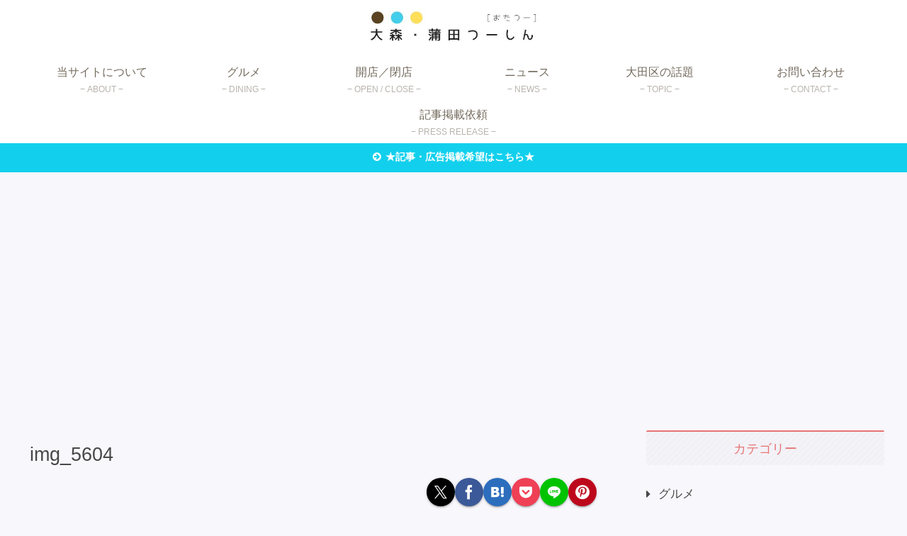

--- FILE ---
content_type: text/html; charset=utf-8
request_url: https://www.google.com/recaptcha/api2/aframe
body_size: 268
content:
<!DOCTYPE HTML><html><head><meta http-equiv="content-type" content="text/html; charset=UTF-8"></head><body><script nonce="4ertlxbY3ZlK1R9XRAlltQ">/** Anti-fraud and anti-abuse applications only. See google.com/recaptcha */ try{var clients={'sodar':'https://pagead2.googlesyndication.com/pagead/sodar?'};window.addEventListener("message",function(a){try{if(a.source===window.parent){var b=JSON.parse(a.data);var c=clients[b['id']];if(c){var d=document.createElement('img');d.src=c+b['params']+'&rc='+(localStorage.getItem("rc::a")?sessionStorage.getItem("rc::b"):"");window.document.body.appendChild(d);sessionStorage.setItem("rc::e",parseInt(sessionStorage.getItem("rc::e")||0)+1);localStorage.setItem("rc::h",'1768479703535');}}}catch(b){}});window.parent.postMessage("_grecaptcha_ready", "*");}catch(b){}</script></body></html>

--- FILE ---
content_type: application/javascript; charset=utf-8;
request_url: https://dalc.valuecommerce.com/app3?p=885356892&_s=https%3A%2F%2Fomori-kamata.com%2Fimg_5604%2F&vf=iVBORw0KGgoAAAANSUhEUgAAAAMAAAADCAYAAABWKLW%2FAAAAMElEQVQYV2NkFGP4nxF0myFnhh4D4%2BYoof9arVoMuquPMjDmcnX9n%2FeMhWGnQBEDAPweDTiJDrBfAAAAAElFTkSuQmCC
body_size: 2223
content:
vc_linkswitch_callback({"t":"6968dbd6","r":"aWjb1gAKPiQS3d88CooAHwqKBtTkrA","ub":"aWjb1QAJs1oS3d88CooBbQqKC%2FCOxA%3D%3D","vcid":"VOGWKh1ylygXGGweowLeK53WLADed33kUQlmZ_2GosLFgxSmyEGt3w","vcpub":"0.671268","jalan.net":{"a":"2513343","m":"2130725","g":"5ce93c738c"},"www.jtb.co.jp":{"a":"2549714","m":"2161637","g":"97a281b2bb","sp":"utm_source%3Dvcdom%26utm_medium%3Daffiliate"},"www.jtb.co.jp/kokunai":{"a":"2549714","m":"2161637","g":"97a281b2bb","sp":"utm_source%3Dvcdom%26utm_medium%3Daffiliate"},"shopping.yahoo.co.jp":{"a":"2821580","m":"2201292","g":"b20a74068c"},"townwork.net":{"a":"2565807","m":"2953484","g":"e305bbcfa8","sp":"vos%3Ddtwmprsc0000060019"},"www.jtbonline.jp":{"a":"2549714","m":"2161637","g":"97a281b2bb","sp":"utm_source%3Dvcdom%26utm_medium%3Daffiliate"},"kumapon.jp":{"a":"2473767","m":"2740569","g":"51df7967a1","sp":"uiaid%3Dxx2ba0007"},"www.jtb.co.jp/kokunai_htl":{"a":"2549714","m":"2161637","g":"97a281b2bb","sp":"utm_source%3Dvcdom%26utm_medium%3Daffiliate"},"s.kumapon.jp":{"a":"2473767","m":"2740569","g":"51df7967a1","sp":"uiaid%3Dxx2ba0007"},"approach.yahoo.co.jp":{"a":"2821580","m":"2201292","g":"b20a74068c"},"paypaystep.yahoo.co.jp":{"a":"2821580","m":"2201292","g":"b20a74068c"},"jtb.co.jp":{"a":"2549714","m":"2161637","g":"97a281b2bb","sp":"utm_source%3Dvcdom%26utm_medium%3Daffiliate"},"tabelog.com":{"a":"2797472","m":"3366797","g":"44b96f608c"},"l":4,"www.hotpepper.jp?vos=nhppvccp99002":{"a":"2594692","m":"2262623","g":"1ad813cca3","sp":"vos%3Dnhppvccp99002"},"wwwtst.hotpepper.jp":{"a":"2594692","m":"2262623","g":"1ad813cca3","sp":"vos%3Dnhppvccp99002"},"paypaymall.yahoo.co.jp":{"a":"2821580","m":"2201292","g":"b20a74068c"},"p":885356892,"www.hotpepper.jp":{"a":"2594692","m":"2262623","g":"1ad813cca3","sp":"vos%3Dnhppvccp99002"},"s":3414866,"dom.jtb.co.jp":{"a":"2549714","m":"2161637","g":"97a281b2bb","sp":"utm_source%3Dvcdom%26utm_medium%3Daffiliate"},"www.jtb.co.jp/kokunai_hotel":{"a":"2549714","m":"2161637","g":"97a281b2bb","sp":"utm_source%3Dvcdom%26utm_medium%3Daffiliate"},"mini-shopping.yahoo.co.jp":{"a":"2821580","m":"2201292","g":"b20a74068c"},"shopping.geocities.jp":{"a":"2821580","m":"2201292","g":"b20a74068c"}})

--- FILE ---
content_type: application/javascript
request_url: https://flux-cdn.com/client/omori-kamata/omori-kamata.min.js
body_size: 119270
content:
"use strict";var d2c,__extends=this&&this.__extends||function(){var r=function(e,t){return(r=Object.setPrototypeOf||({__proto__:[]}instanceof Array?function(e,t){e.__proto__=t}:function(e,t){for(var n in t)t.hasOwnProperty(n)&&(e[n]=t[n])}))(e,t)};return function(e,t){function n(){this.constructor=e}r(e,t),e.prototype=null===t?Object.create(t):(n.prototype=t.prototype,new n)}}(),__spreadArrays=this&&this.__spreadArrays||function(){for(var e=0,t=0,n=arguments.length;t<n;t++)e+=arguments[t].length;for(var r=Array(e),i=0,t=0;t<n;t++)for(var o=arguments[t],a=0,s=o.length;a<s;a++,i++)r[i]=o[a];return r},pbFlux=(!function(e){function t(e){this._isComplete=!1,this._next=e}e=e.nidan||(e.nidan={}),t.prototype.setNext=function(e){this._next=e},t.prototype.isComplete=function(){return this._isComplete},t.prototype.complete=function(e){var t;this._isComplete=!0,null!=(t=this._next)&&t.start(e)},e.Task=t}(d2c=d2c||{}),function(e){function t(){return null!==r&&r.apply(this,arguments)||this}var n,r,i;n=e.nidan||(e.nidan={}),i=function(e,t,n,r){this.activityLogId=e,this.origin=t,this.domain=window.location.hostname,this.referrer=document.referrer,this.userAgent=window.navigator.userAgent,this.uach=n?JSON.parse(n):JSON.parse("{}"),this.nidanId=r},r=n.Task,__extends(t,r),t.prototype.createAccessLogData=function(e){e=new i(e.activityLogId,e.requestOrigin,e.getUACHString(),e.nidanId);return JSON.stringify(e)},t.prototype.sendLog=function(e){var t=this.createAccessLogData(e);n.util.log("send log data : "+t),navigator.sendBeacon(e.getAccessLogURL(),t)},t.prototype.start=function(e){n.util.log("AccessLog task start"),e.compleatSendAccessLog?n.util.log("already send AccessLog"):this.sendLog(e),this.complete(e)},n.AccessLogTask=t}(d2c=d2c||{}),function(e){var n,t,r=e.nidan||(e.nidan={}),i=function(e,t,n,r,i){this.logType=e,this.activityLogId=t,this.origin=n,this.domain=window.location.hostname,this.referrer=document.referrer,this.userAgent=window.navigator.userAgent,this.uach=r?JSON.parse(r):JSON.parse("{}"),this.startStayTime=Math.floor(i),this.sendTime=Math.floor(Date.now()/1e3),this.scrollY=Math.floor(window.scrollY),this.scrollHeight=Math.floor(document.body.scrollHeight),this.innerHeight=Math.floor(window.innerHeight),this.scrollX=Math.floor(window.scrollX),this.scrollWidth=Math.floor(document.body.scrollWidth),this.innerWidth=Math.floor(window.innerWidth)},o=(a.getActivityLogId=function(){var e;return a.activityLogId||(e=r.util.getRandomString(20),a.activityLogId=e)},a.prototype.createActivityLogData=function(e,t){t=new i(t,e.activityLogId,e.requestOrigin,e.getUACHString(),e.loggingStart);return JSON.stringify(t)},a.prototype.sendLog=function(e,t){t=this.createActivityLogData(e,t);r.util.log("send log data : "+t),navigator.sendBeacon(e.getActivityLogURL(),t)},a.prototype.isValidParameters=function(e){return"string"==typeof e&&""!==e},a.prototype.createLoggingFunction=function(t){var n=this;return function(e){n.isValidParameters(e)?n.sendLog(t,e):r.util.log("parameter error:",e)}},a.activityLogId=null,a);function a(){}function s(){return null!==t&&t.apply(this,arguments)||this}r.ActivityLogManager=o,t=r.Task,__extends(s,t),s.prototype.start=function(e){var t;r.util.log("ActivityLog task start"),e.compleatActivity?r.util.log("ActivityLog is already compleated"):(t=new o,e.loggingStart=Date.now()/1e3,e.activityLogId=o.getActivityLogId(),n=t.createLoggingFunction(e),document.addEventListener("visibilitychange",function(){"hidden"===document.visibilityState&&n("pageExit")}),r.util.log("status ActivityLogId: "+e.activityLogId),e.compleatActivity=!0),this.complete(e)},r.ActivityLogTask=s}(d2c=d2c||{}),function(e){function t(){this.uachString=null,this.uach=null,this.nidanId="",this.daisyId="",this.activityLogId="",this.loggingStart=0,this.completeDaisySync=!1,this.requestedDaisySync=!1,this.completeNidanSync=!1,this.completeUACH=!1,this.compleatActivity=!1,this.compleatSendAccessLog=!1,this.environment=new n.Environment,this.nidanDomain="",this.notifyCallbacksForNidanID=[],this.notifyCallbacksForNidanAndDadUID=[],this.requestOrigin="",this.nidanDomain=n.domain.replace("/",""),this.requestOrigin=window.location.origin}var n;n=e.nidan||(e.nidan={}),t.prototype.getPreURL=function(){return this.environment.scheme+this.nidanDomain+this.environment.preRequestPath},t.prototype.getReceiverURL=function(){return this.environment.scheme+this.nidanDomain+this.environment.receiveRequestPath},t.prototype.getUACHString=function(){return null!==this.uachString||(null===this.uach?this.uachString="":this.uachString=JSON.stringify(this.uach)),this.uachString},t.prototype.getActivityLogURL=function(){return this.environment.scheme+this.nidanDomain+this.environment.activityLogPath},t.prototype.getAccessLogURL=function(){return this.environment.scheme+this.nidanDomain+this.environment.accessLogPath},n.NidanContext=t}(d2c=d2c||{}),function(e){function t(){return null!==r&&r.apply(this,arguments)||this}var n,r;n=e.nidan||(e.nidan={}),r=n.Task,__extends(t,r),t.prototype.start=function(e){for(n.util.log("EventStart");0<e.notifyCallbacksForNidanAndDadUID.length;)e.notifyCallbacksForNidanAndDadUID.pop()(e.nidanId,e.daisyId);n.util.log("EventStart"),this.complete(e)},n.DadUIDNotifyTask=t}(d2c=d2c||{}),function(r){function e(){return null!==t&&t.apply(this,arguments)||this}var i,t;i=r.nidan||(r.nidan={}),t=i.Task,__extends(e,t),e.prototype.start=function(e){i.util.log("request start DadUIDSync");var t=i.util.getRandomString(10);this.setReceiverFunc(e,t),this.addRequest(e,t),i.util.log("DadUIDSync append child"),i.util.log("request end DadUIDSync")},e.prototype.addRequest=function(e,t){var n=document.createElement("script"),r=new URL(e.environment.dadSyncURL);r.searchParams.append("callback",'d2c.nidan.receivers["'+t+'"]'),r.searchParams.append("origin",e.requestOrigin),r.searchParams.append("domain",window.location.hostname),r.searchParams.append("activityLogId",e.activityLogId),r.searchParams.append("referrer",document.referrer),r.searchParams.append("userAgent",window.navigator.userAgent),r.searchParams.append("uach",e.getUACHString()),n.src=r.toString(),document.head.appendChild(n)},e.prototype.setReceiverFunc=function(t,e){var n=this;r.nidan.receivers[e]=function(e){i.util.log("response DadUIDSync start"),e&&(t.daisyId=e),t.completeDaisySync=!0,n.complete(t),i.util.log("response DadUIDSync end")}},i.DadUIDSyncTask=e}(d2c=d2c||{}),function(e){function t(){this._scheme="https:",this._preRequestPath="/id/nidan/pre",this._receiveRequestPath="/id/nidan/receiver",this._activityLogPath="/activity",this._accessLogPath="/access",this._storageKey="__nidan_id",this._paramKey="__did__",this._dadSyncUrl="https://nidan.addlv.smt.docomo.ne.jp/id/daisy/sync",this._nidanIDRequiredLength=80;var e,t=window;t._d2c_nidan_option&&"object"==typeof t._d2c_nidan_option&&(!(e=(t=t._d2c_nidan_option).scheme)||"https:"!==e&&"http:"!==e||(this._scheme=e),(e=t.preRequestPath)&&(this._preRequestPath=e),(e=t.storageKey)&&(this._storageKey=e),(e=t.dadSyncUrl)&&(this._dadSyncUrl=e),n.util.log(this))}var n;n=e.nidan||(e.nidan={}),Object.defineProperty(t.prototype,"scheme",{get:function(){return this._scheme+"//"},enumerable:!1,configurable:!0}),Object.defineProperty(t.prototype,"preRequestPath",{get:function(){return this._preRequestPath},enumerable:!1,configurable:!0}),Object.defineProperty(t.prototype,"receiveRequestPath",{get:function(){return this._receiveRequestPath},enumerable:!1,configurable:!0}),Object.defineProperty(t.prototype,"activityLogPath",{get:function(){return this._activityLogPath},enumerable:!1,configurable:!0}),Object.defineProperty(t.prototype,"accessLogPath",{get:function(){return this._accessLogPath},enumerable:!1,configurable:!0}),Object.defineProperty(t.prototype,"storageKey",{get:function(){return this._storageKey},enumerable:!1,configurable:!0}),Object.defineProperty(t.prototype,"paramKey",{get:function(){return this._paramKey},enumerable:!1,configurable:!0}),Object.defineProperty(t.prototype,"dadSyncURL",{get:function(){return this._dadSyncUrl},enumerable:!1,configurable:!0}),Object.defineProperty(t.prototype,"nidanIDRequiredLength",{get:function(){return this._nidanIDRequiredLength},enumerable:!1,configurable:!0}),n.Environment=t}(d2c=d2c||{}),function(r){function e(){return null!==t&&t.apply(this,arguments)||this}var i,t;i=r.nidan||(r.nidan={}),t=i.Task,__extends(e,t),e.prototype.start=function(e){var t=this.getNidanId(e);if(""!==t){for(e.nidanId=t,e.completeNidanSync=!0;0<e.notifyCallbacksForNidanID.length;)e.notifyCallbacksForNidanID.pop()(e.nidanId,e.daisyId);this.complete(e)}else{i.util.log("NidanPre Append"),e.compleatSendAccessLog=!0;t=i.util.getRandomString(10);this.setReceiverFunc(e,t),this.addPreRequest(e,t)}},e.prototype.addPreRequest=function(e,t){this.addRequest(e.getPreURL(),e,t)},e.prototype.addReceiverRequest=function(e,t){this.addRequest(e.getReceiverURL(),e,t)},e.prototype.addRequest=function(e,t,n){var r=document.createElement("script"),e=new URL(e);e.searchParams.append("callback",'d2c.nidan.receivers["'+n+'"]'),e.searchParams.append("nocache",(new Date).getTime().toString()),e.searchParams.append("origin",t.requestOrigin),e.searchParams.append("domain",window.location.hostname),e.searchParams.append("activityLogId",t.activityLogId),e.searchParams.append("referrer",document.referrer),e.searchParams.append("userAgent",window.navigator.userAgent),e.searchParams.append("uach",t.getUACHString()),""!==t.nidanId&&e.searchParams.append("nidanid",t.nidanId),r.src=e.toString(),document.head.appendChild(r)},e.prototype.setReceiverFunc=function(t,e){var n=this;r.nidan.receivers[e]=function(e){for(i.util.log("Nidan Pre Receiver Start"),e&&""!==e&&(t.nidanId=e,localStorage.setItem(t.environment.storageKey,e)),t.completeNidanSync=!0;0<t.notifyCallbacksForNidanID.length;)t.notifyCallbacksForNidanID.pop()(t.nidanId,t.daisyId);n.complete(t),n.publicationCookieDeleteRequest(t)}},e.prototype.publicationCookieDeleteRequest=function(e){var t=i.util.getRandomString(10);r.nidan.receivers[t]=function(){i.util.log("delete request receive")},this.addReceiverRequest(e,t)},e.prototype.getNidanId=function(t){var n,e="",r=localStorage.getItem(t.environment.storageKey),r=("string"==typeof r&&""!==r&&(e=r),window.location.search);return 0!==r.length&&(n=[],r.slice(1).split("&").forEach(function(e){e=e.split("=");2===e.length&&e[0]===t.environment.paramKey&&""!==e[1]&&n.push(e[1])}),1===n.length)?(e!==n[0]&&localStorage.setItem(t.environment.storageKey,n[0]),n[0]):e},i.NidanSyncTask=e}(d2c=d2c||{}),function(e){(e=(e=e.nidan||(e.nidan={})).util||(e.util={})).getRandomString=function(e){for(var t="abcdefghijklmnopqrstuvwxyzABCDEFGHIJKLMNOPQRSTUVWXYZ",n=t.length,r="",i=0;i<e;i++)r+=t[Math.floor(Math.random()*n)];return r},e.log=function(){for(var e=0;e<arguments.length;e++)e,0}}(d2c=d2c||{}),function(e){function t(){return null!==i&&i.apply(this,arguments)||this}function n(){}var r,i,o;r=e.nidan||(e.nidan={}),n.getUserAgentClientHintInfo=function(){try{return n.getNavigator().userAgentData.getHighEntropyValues(n.HIGH_ENTROPY_VALUE_KEYS)}catch(e){return r.util.log("getUserAgentClientHintInfo something error"),r.util.log(e),null}},n.getNavigator=function(){return navigator},n.HIGH_ENTROPY_VALUE_KEYS=["platform","platformVersion","architecture","model","fullVersionList"],o=n,i=r.Task,__extends(t,i),t.prototype.start=function(t){var e,n=this;r.util.log("UACH Task start"),t.completeUACH?(r.util.log("UACH Task already finished"),this.complete(t)):(e=o.getUserAgentClientHintInfo())?e.then(function(e){t.uach=e,r.util.log("UACH Task end:success")}).catch(function(){t.uach=null,r.util.log("UACH Task end:catch")}).finally(function(){t.completeUACH=!0,r.util.log("UACH Task complete"),n.complete(t)}):(t.uach=null,t.completeUACH=!0,r.util.log("UACH Task end:else"),this.complete(t))},r.UACHTask=t}(d2c=d2c||{}),function(i){function e(){this.context=new o.NidanContext,o.util.log("satrt id manager");var e=localStorage.getItem(this.context.environment.storageKey),t=new RegExp("^([a-z]|[A-Z]|[0-9]){80}$");if(e&&!t.test(e)&&(o.util.log("browser has invalid acid"),localStorage.removeItem(this.context.environment.storageKey)),i.nidan.receivers||(i.nidan.receivers={}),"string"!=typeof o.domain||""===o.domain)throw new Error("domain required");var t=new o.UACHTask,e=new o.ActivityLogTask,n=new o.NidanSyncTask,r=new o.AccessLogTask;t.setNext(e),e.setNext(n),n.setNext(r),t.start(this.context),o.util.log("satrt id manager")}var o;o=i.nidan||(i.nidan={}),e.getInstance=function(){return o.manager||(o.manager=new e)},e.prototype.getNidanID=function(e){if(o.util.log("Called:getNidanId"),"function"!=typeof e)throw new Error("callback func require");this.context.completeNidanSync?e(this.context.nidanId):(this.context.notifyCallbacksForNidanID.push(e),o.util.log("キュー数："+this.context.notifyCallbacksForNidanID.length))},e.prototype.getNidanAndDadUID=function(e){var t,n,r,i=this;if("function"!=typeof e)throw new Error("callback func require");this.context.completeNidanSync&&this.context.completeDaisySync?(o.util.log("Before Completed. notify callback."),e(this.context.nidanId,this.context.daisyId)):(this.context.notifyCallbacksForNidanAndDadUID.push(e),o.util.log("Add Queue for NidanAndDadUID. length:"+this.context.notifyCallbacksForNidanAndDadUID.length),this.context.requestedDaisySync||(this.context.requestedDaisySync=!0,o.util.log("Daisy Sync Request Start"),e=new o.DadUIDSyncTask,t=new o.WaitTask,e.setNext(t),n=new o.DadUIDNotifyTask,t.setNext(n),this.getNidanID(function(e){t.start(i.context)}),n=new o.UACHTask,r=new o.ActivityLogTask,n.setNext(r),r.setNext(e),n.start(this.context)))},o.NidanIdManager=e}(d2c=d2c||{}),function(e){function t(){return null!==n&&n.apply(this,arguments)||this}var n;e=e.nidan||(e.nidan={}),n=e.Task,__extends(t,n),t.prototype.start=function(e){e.completeNidanSync&&e.completeDaisySync&&this.complete(e)},e.WaitTask=t}(d2c=d2c||{}),function(n){var r;(r=n.nidan||(n.nidan={})).getId=function(e){r.NidanIdManager.getInstance().getNidanID(e)},r.getIds=function(e){r.NidanIdManager.getInstance().getNidanAndDadUID(e)},setTimeout(function(){for(var e=r.NidanIdManager.getInstance(),t=n.nidan.tasks||new Array;0<t.length;)e.getNidanID(t.shift())})}(d2c=d2c||{}),window.d2c=window.d2c||{},window.d2c.nidan=window.d2c.nidan||{tasks:Array(),getId:function(e){this.tasks.push(e)}},window.d2c.nidan.domain="js.api.nidan.d2c.ne.jp",window.d2c.nidan.getId(()=>{window.d2c.nidan.getIds((e,t)=>{var n=pbjs.getConfig("userSync.userIds")||[];let r=n.find(e=>"pubProvidedId"===e.name&&1===e.bidders.length&&e.bidders.includes("allox"));r||(r={name:"pubProvidedId",bidders:["allox"],params:{eids:[]}},n.push(r)),r.params.eids.push({source:"docomo.ne.jp",uids:[{id:e,atype:3,ext:{stype:"ppuid"}},{id:t,atype:1,ext:{stype:"ppuid"}}]}),pbjs.setConfig({userSync:{userIds:n}}),pbjs.refreshUserIds({submoduleNames:["pubProvidedId"]})})}),window.pbjs=window.pbjs||{},window.pbjs.que=window.pbjs.que||[],window.googletag=window.googletag||{},window.googletag.cmd=window.googletag.cmd||[],pbFlux||{}),prebidBidder=(pbFlux.pbjsGlobalName="pbjs",pbFlux.importTag=function(e){var t=document.createElement("script");t.setAttribute("type","text/javascript"),t.setAttribute("async","async"),t.setAttribute("src",e),document.getElementsByTagName("head")[0].appendChild(t)},pbFlux.getPbjsInstance=function(){var e=window.pbjs;return e.requestBids&&e.setConfig?e:void 0},[].forEach(function(e){pbFlux.importTag(e)}),pbFlux.bidderSettings={standard:{storageAllowed:!0}},[].forEach(function(t){pbFlux.bidderSettings[t.bidder]={bidCpmAdjustment:function(e){return e*t.rate}}}),pbFlux.analytics={id:"571",config:{plugins:["prebid-analytics"]}},pbFlux.aliasBidders=[],pbFlux.bidderTimeout=pbFlux.bidderTimeout||2e3,pbFlux.bidSurge={},pbFlux.oneTag={},pbFlux.novatiqAuctionDelay=0,pbFlux.topics={},pbFlux.info={version:"1.0.0",filename:"omori-kamata/omori-kamata.min.js",type:["adagio"],pbjs_version:"9.17.0",is_exceptional:!1,is_auto:!0,bidders:["adagio","aja","allox","criteo","gumgum","ix","microad","rtbhouse","unicorn"],user_ids:["sharedId"],updated:"2025-07-15-04-05-34",client_id:457,publisher_id:571,rtd:["adagio"],dataharbor:{enable:null},tag_version:7},pbFlux.dataharbor={keyName:"_flux_dataharbor",status:-1,enumStatus:{ON:1,OFF:0,NO_SET:-1},enablePercent:95,userIds:[{name:"sharedId",params:{syncTime:60},storage:{name:"sharedid",type:"cookie",expires:28}}],init:function(){pbFlux.dataharbor.status=pbFlux.dataharbor.getStatus(),-1===[pbFlux.dataharbor.enumStatus.ON,pbFlux.dataharbor.enumStatus.OFF].indexOf(pbFlux.dataharbor.status)&&(pbFlux.dataharbor.status=100*Math.random()<=pbFlux.dataharbor.enablePercent?pbFlux.dataharbor.enumStatus.ON:pbFlux.dataharbor.enumStatus.OFF),pbFlux.info.dataharbor.enable=pbFlux.dataharbor.status===pbFlux.dataharbor.enumStatus.ON,pbFlux.dataharbor.setCookie(pbFlux.dataharbor.status)},getStatus:function(){var t=pbFlux.dataharbor.enumStatus.NO_SET,e=document.cookie.split(";"),n=pbFlux.dataharbor.keyName+"=";return e.forEach(function(e){0===e.trim().indexOf(n)&&(t=parseInt(e.trim().split("=")[1],10))}),t},setCookie:function(e){var t=new Date,e=(t.setTime(t.getTime()+7776e6),pbFlux.dataharbor.keyName+"="+e+"; "),t="expires="+t.toGMTString()+"; ";document.cookie=e+t+"path=/"}},pbFlux.adServerCurrency="JPY",pbFlux.priceGranularity={buckets:[{precision:2,min:1,max:2,increment:1},{precision:2,min:2,max:400,increment:2},{precision:2,min:400,max:5e3,increment:20}]},pbFlux.setBidderConfig={bidders:["aja","rtbhouse","gumgum","ix","adagio","microad","criteo","unicorn","allox"],config:{schain:{config:{ver:"1.0",complete:1,nodes:[{asi:"flux-g.com",sid:"457",hp:1}]},validation:"relaxed"},readOnePlusXId:!1,useProfileApi:!1}},pbFlux.setOemBidderConfig={},pbFlux.mediaBidderConfig={},pbFlux.config={priceGranularity:pbFlux.priceGranularity,enableSendAllBids:!1,currency:{adServerCurrency:pbFlux.adServerCurrency,conversionRateFile:"https://cdn.jsdelivr.net/gh/prebid/currency-file@1/latest.json",defaultRates:{USD:{JPY:155,TWD:32.13},JPY:{TWD:.2144,USD:.0064}}},userSync:{iframeEnabled:!0,pixelEnabled:!0,filterSettings:{all:{bidders:"*",filter:"include"}},auctionDelay:pbFlux.novatiqAuctionDelay,topics:pbFlux.topics},useBidCache:!0,bidderTimeout:pbFlux.bidderTimeout,auctionOptions:{secondaryBidders:[]},enableTIDs:!0,rubicon:{singleRequest:!0},fledgeForGpt:{enabled:!0,defaultForSlots:1}},pbFlux.config.realTimeData={dataProviders:[{name:"adagio",params:{organizationId:"1044",site:"omori-kamata-com"}}],auctionDelay:0},pbFlux.config.bigRichmedia={},pbFlux.enableAnalytics=[],pbFlux.isFn=function(e){return"[object Function]"===Object.prototype.toString.call(e)},pbFlux.beforeInit=function(){},pbFlux.runCommand=function(){window.pbjs.processQueue()},pbFlux.init=function(){pbFlux.dataharbor.init(),pbFlux.dataharbor.status===pbFlux.dataharbor.enumStatus.ON&&(pbFlux.config.userSync.userIds=pbFlux.dataharbor.userIds),pbjs.setConfig(pbFlux.config),pbFlux.aliasBidders&&pbFlux.aliasBidders.forEach(function(e){pbjs.aliasBidder(e.bidder,e.key)}),pbFlux.enableAnalytics.length&&pbjs.enableAnalytics(pbFlux.enableAnalytics),pbFlux.bidderSettings&&(pbjs.bidderSettings=pbFlux.bidderSettings),pbFlux.setBidderConfig&&0<Object.keys(pbFlux.setBidderConfig).length&&pbjs.setBidderConfig(pbFlux.setBidderConfig),pbFlux.setOemBidderConfig&&0<Object.keys(pbFlux.setOemBidderConfig).length&&pbjs.mergeBidderConfig(pbFlux.setOemBidderConfig),pbFlux.mediaBidderConfig&&0<Object.keys(pbFlux.mediaBidderConfig).length&&pbjs.mergeBidderConfig(pbFlux.mediaBidderConfig)},pbFlux.prebidBidder=function(e){googletag.cmd.push(function(){function r(){e||(e=!0,window.fluxtag?(fluxtag.readyBids&&(fluxtag.readyBids.prebid=!0),fluxtag.launchAdServer&&pbFlux.isFn(fluxtag.launchAdServer())&&fluxtag.launchAdServer()):(window.readyBids&&(readyBids.prebid=!0),window.launchAdServer&&launchAdServer()))}var e=!1;pbjs.que.push(function(){const t=[];googletag.pubads().getSlots().forEach(function(e){t.push({divId:e.getSlotElementId(),unitPath:e.getAdUnitPath()})});var e=pbFlux.getUnits(t),n=[];pbjs.adUnits.forEach(function(e){n.push(e.code)}),n.forEach(function(e){pbjs.removeAdUnit(e)}),pbjs.addAdUnits(e),pbjs.requestBids({bidsBackHandler:r})})})},pbFlux.prebidBidder);pbFlux.refresh=function(e){var t=e.lines.map(function(e){return{unitPath:e.code,divId:e.id}}),n=e.callback,r=e.timeout||2e3;pbjs.que.push(function(){pbjs.requestBids({timeout:r,adUnits:pbFlux.getUnits(t),bidsBackHandler:function(){n()}})})},pbFlux.getUnits=function(e){const o=[],a=window.innerWidth;return e.forEach(function(i){var e=pbFlux.allUnits[i.unitPath]||pbFlux.allUnits[i.divId];e&&e.forEach(function(e){var t,n,r=Object.assign({},e);r.code=i.divId,(!e.unitGroup||(t=e.unitGroup.min[0],n="*"!==e.unitGroup.max[0]?e.unitGroup.max[0]:1e4,t<=a&&a<n))&&o.push({code:r.code,mediaTypes:e.mediaTypes,bids:e.bids,ortb2Imp:e.ortb2Imp})})}),o},pbFlux.requestBids=function(e){var t=e.adUnits,n=e.bidsBackHandler,r=e.timeout||2e3,i=pbFlux.getUnits(t);pbjs.que.push(function(){pbjs.requestBids({adUnits:i,bidsBackHandler:n,timeout:r})})},pbFlux.allUnits={"/22461102390/ota2_SP_side_top_rect":[{code:"",mediaTypes:{banner:{sizes:[[300,250]]}},bids:[{bidder:"unicorn",params:{accountId:191817,placementId:"ota2_SP_side_top_rect",mediaId:"omori-kamata.com",publisherId:22461102390}},{bidder:"rtbhouse",params:{region:"prebid-asia",publisherId:"f2WVh23hD6W15EaRR8q4"}},{bidder:"ix",params:{siteId:"720358"}},{bidder:"gumgum",params:{inSlot:"239511"}},{bidder:"allox",params:{placementId:"b40798f0guqr"}},{bidder:"aja",params:{asi:"GpHieiV7g"}},{bidder:"adagio",params:{organizationId:"1044",site:"omori-kamata-com"}}],ortb2Imp:{ext:{data:{divId:"div-gpt-ad-ota2_SP_side_top_rect",placement:"ota2_SP_side_top_rect"}}}}],"/22461102390/ota2_SP_side_bottom_rect":[{code:"",mediaTypes:{banner:{sizes:[[300,250]]}},bids:[{bidder:"unicorn",params:{accountId:191817,placementId:"ota2_SP_side_bottom_rect",mediaId:"omori-kamata.com",publisherId:22461102390}},{bidder:"rtbhouse",params:{region:"prebid-asia",publisherId:"f2WVh23hD6W15EaRR8q4"}},{bidder:"ix",params:{siteId:"720367"}},{bidder:"gumgum",params:{inSlot:"239510"}},{bidder:"allox",params:{placementId:"c300a866zPI6"}},{bidder:"aja",params:{asi:"P4Nm6m4nR"}},{bidder:"adagio",params:{organizationId:"1044",site:"omori-kamata-com"}}],ortb2Imp:{ext:{data:{divId:"div-gpt-ad-ota2_SP_side_bottom_rect",placement:"ota2_SP_side_bottom_rect"}}}}],"/22461102390/ota2_SP_page_snsue_rect":[{code:"",mediaTypes:{banner:{sizes:[[300,250]]}},bids:[{bidder:"unicorn",params:{accountId:191817,placementId:"ota2_SP_page_snsue_rect",mediaId:"omori-kamata.com",publisherId:22461102390}},{bidder:"rtbhouse",params:{region:"prebid-asia",publisherId:"f2WVh23hD6W15EaRR8q4"}},{bidder:"ix",params:{siteId:"720360"}},{bidder:"gumgum",params:{inSlot:"239509"}},{bidder:"allox",params:{placementId:"a3c72183kSFl"}},{bidder:"aja",params:{asi:"3eIm6iV7g"}},{bidder:"adagio",params:{organizationId:"1044",site:"omori-kamata-com"}}],ortb2Imp:{ext:{data:{divId:"div-gpt-ad-ota2_SP_page_snsue_rect",placement:"ota2_SP_page_snsue_rect"}}}}],"/22461102390/ota2_SP_page_honbunue_rect":[{code:"",mediaTypes:{banner:{sizes:[[300,250]]}},bids:[{bidder:"unicorn",params:{accountId:191817,placementId:"ota2_SP_page_honbunue_rect",mediaId:"omori-kamata.com",publisherId:22461102390}},{bidder:"rtbhouse",params:{region:"prebid-asia",publisherId:"f2WVh23hD6W15EaRR8q4"}},{bidder:"ix",params:{siteId:"720365"}},{bidder:"gumgum",params:{inSlot:"239508"}},{bidder:"allox",params:{placementId:"d4c01115MI0H"}},{bidder:"aja",params:{asi:"zQImeiVng"}},{bidder:"adagio",params:{organizationId:"1044",site:"omori-kamata-com"}}],ortb2Imp:{ext:{data:{divId:"div-gpt-ad-ota2_SP_page_honbunue_rect",placement:"ota2_SP_page_honbunue_rect"}}}}],"/22461102390/ota2_SP_page_honbunsita_rect":[{code:"",mediaTypes:{banner:{sizes:[[300,250]]}},bids:[{bidder:"unicorn",params:{accountId:191817,placementId:"ota2_SP_page_honbunsita_rect",mediaId:"omori-kamata.com",publisherId:22461102390}},{bidder:"rtbhouse",params:{region:"prebid-asia",publisherId:"f2WVh23hD6W15EaRR8q4"}},{bidder:"ix",params:{siteId:"720369"}},{bidder:"gumgum",params:{inSlot:"239507"}},{bidder:"allox",params:{placementId:"447f0c84PoKh"}},{bidder:"aja",params:{asi:"Q1Smei4nR"}},{bidder:"adagio",params:{organizationId:"1044",site:"omori-kamata-com"}}],ortb2Imp:{ext:{data:{divId:"div-gpt-ad-ota2_SP_page_honbunsita_rect",placement:"ota2_SP_page_honbunsita_rect"}}}}],"/22461102390/ota2_SP_page_honbunnaka_rect":[{code:"",mediaTypes:{banner:{sizes:[[300,250]]}},bids:[{bidder:"unicorn",params:{accountId:191817,placementId:"ota2_SP_page_honbunnaka_rect",mediaId:"omori-kamata.com",publisherId:22461102390}},{bidder:"rtbhouse",params:{region:"prebid-asia",publisherId:"f2WVh23hD6W15EaRR8q4"}},{bidder:"ix",params:{siteId:"720364"}},{bidder:"gumgum",params:{inSlot:"239506"}},{bidder:"allox",params:{placementId:"33783c12gtXJ"}},{bidder:"aja",params:{asi:"OKSiei4ng"}},{bidder:"adagio",params:{organizationId:"1044",site:"omori-kamata-com"}}],ortb2Imp:{ext:{data:{divId:"div-gpt-ad-ota2_SP_page_honbunnaka_rect",placement:"ota2_SP_page_honbunnaka_rect"}}}}],"/22461102390/ota2_SP_index_bottom_rect":[{code:"",mediaTypes:{banner:{sizes:[[300,250]]}},bids:[{bidder:"unicorn",params:{accountId:191817,placementId:"ota2_SP_index_bottom_rect",mediaId:"omori-kamata.com",publisherId:22461102390}},{bidder:"rtbhouse",params:{region:"prebid-asia",publisherId:"f2WVh23hD6W15EaRR8q4"}},{bidder:"ix",params:{siteId:"720368"}},{bidder:"gumgum",params:{inSlot:"239504"}},{bidder:"allox",params:{placementId:"dd765d3ezlRy"}},{bidder:"aja",params:{asi:"jC4iem4nR"}},{bidder:"adagio",params:{organizationId:"1044",site:"omori-kamata-com"}}],ortb2Imp:{ext:{data:{divId:"div-gpt-ad-ota2_SP_index_bottom_rect",placement:"ota2_SP_index_bottom_rect"}}}}],"/22461102390/ota2_SP_1st_rect":[{code:"",mediaTypes:{banner:{sizes:[[300,250]]}},bids:[{bidder:"unicorn",params:{accountId:191817,placementId:"ota2_SP_1st_rect",mediaId:"omori-kamata.com",publisherId:22461102390}},{bidder:"rtbhouse",params:{region:"prebid-asia",publisherId:"f2WVh23hD6W15EaRR8q4"}},{bidder:"microad",params:{spot:"10617d6d4d0eed4de674cc118d324ceb"}},{bidder:"ix",params:{siteId:"720361"}},{bidder:"gumgum",params:{inSlot:"239505"}},{bidder:"allox",params:{placementId:"aa716da89BlT"}},{bidder:"aja",params:{asi:"WnSiei47R"}},{bidder:"adagio",params:{organizationId:"1044",site:"omori-kamata-com"}}],ortb2Imp:{ext:{data:{divId:"div-gpt-ad-ota2_SP_1st_rect",placement:"ota2_SP_1st_rect"}}}}],"/22461102390/ota2_PC_side_top_rect":[{code:"",mediaTypes:{banner:{sizes:[[300,250]]}},bids:[{bidder:"rtbhouse",params:{region:"prebid-asia",publisherId:"f2WVh23hD6W15EaRR8q4"}},{bidder:"ix",params:{siteId:"720359"}},{bidder:"gumgum",params:{inSlot:"239503"}},{bidder:"criteo",params:{zoneId:1605610,uid:432429}},{bidder:"aja",params:{asi:"Ks4m6mV7g"}},{bidder:"adagio",params:{organizationId:"1044",site:"omori-kamata-com"}}],ortb2Imp:{ext:{data:{divId:"div-gpt-ad-ota2_PC_side_top_rect",placement:"ota2_PC_side_top_rect"}}}}],"/22461102390/ota2_PC_side_bottom_rect":[{code:"",mediaTypes:{banner:{sizes:[[300,250]]}},bids:[{bidder:"rtbhouse",params:{region:"prebid-asia",publisherId:"f2WVh23hD6W15EaRR8q4"}},{bidder:"ix",params:{siteId:"720356"}},{bidder:"gumgum",params:{inSlot:"239502"}},{bidder:"criteo",params:{zoneId:1605609,uid:432425}},{bidder:"aja",params:{asi:"2A4m6i47g"}},{bidder:"adagio",params:{organizationId:"1044",site:"omori-kamata-com"}}],ortb2Imp:{ext:{data:{divId:"div-gpt-ad-ota2_PC_side_bottom_rect",placement:"ota2_PC_side_bottom_rect"}}}}],"/22461102390/ota2_PC_page_snsue_rect":[{code:"",mediaTypes:{banner:{sizes:[[300,250]]}},bids:[{bidder:"rtbhouse",params:{region:"prebid-asia",publisherId:"f2WVh23hD6W15EaRR8q4"}},{bidder:"ix",params:{siteId:"720362"}},{bidder:"gumgum",params:{inSlot:"239501"}},{bidder:"criteo",params:{zoneId:1605608,uid:432421}},{bidder:"aja",params:{asi:"fD4mem4nR"}},{bidder:"adagio",params:{organizationId:"1044",site:"omori-kamata-com"}}],ortb2Imp:{ext:{data:{divId:"div-gpt-ad-ota2_PC_page_snsue_rect",placement:"ota2_PC_page_snsue_rect"}}}}],"/22461102390/ota2_PC_page_honbunue_rect":[{code:"",mediaTypes:{banner:{sizes:[[300,250]]}},bids:[{bidder:"rtbhouse",params:{region:"prebid-asia",publisherId:"f2WVh23hD6W15EaRR8q4"}},{bidder:"ix",params:{siteId:"720354"}},{bidder:"gumgum",params:{inSlot:"239500"}},{bidder:"criteo",params:{zoneId:1605607,uid:432417}},{bidder:"aja",params:{asi:"bZ4mei4nR"}},{bidder:"adagio",params:{organizationId:"1044",site:"omori-kamata-com"}}],ortb2Imp:{ext:{data:{divId:"div-gpt-ad-ota2_PC_page_honbunue_rect",placement:"ota2_PC_page_honbunue_rect"}}}}],"/22461102390/ota2_PC_page_honbunsita_rect":[{code:"",mediaTypes:{banner:{sizes:[[300,250]]}},bids:[{bidder:"rtbhouse",params:{region:"prebid-asia",publisherId:"f2WVh23hD6W15EaRR8q4"}},{bidder:"ix",params:{siteId:"720355"}},{bidder:"gumgum",params:{inSlot:"239499"}},{bidder:"criteo",params:{zoneId:1605606,uid:432413}},{bidder:"aja",params:{asi:"E97iem4nR"}},{bidder:"adagio",params:{organizationId:"1044",site:"omori-kamata-com"}}],ortb2Imp:{ext:{data:{divId:"div-gpt-ad-ota2_PC_page_honbunsita_rect",placement:"ota2_PC_page_honbunsita_rect"}}}}],"/22461102390/ota2_PC_page_honbunnaka_rect":[{code:"",mediaTypes:{banner:{sizes:[[300,250]]}},bids:[{bidder:"rtbhouse",params:{region:"prebid-asia",publisherId:"f2WVh23hD6W15EaRR8q4"}},{bidder:"ix",params:{siteId:"720357"}},{bidder:"gumgum",params:{inSlot:"239498"}},{bidder:"criteo",params:{zoneId:1605605,uid:432409}},{bidder:"aja",params:{asi:"uY7i6m4ng"}},{bidder:"adagio",params:{organizationId:"1044",site:"omori-kamata-com"}}],ortb2Imp:{ext:{data:{divId:"div-gpt-ad-ota2_PC_page_honbunnaka_rect",placement:"ota2_PC_page_honbunnaka_rect"}}}}],"/22461102390/ota2_PC_index_bottom_rect":[{code:"",mediaTypes:{banner:{sizes:[[300,250]]}},bids:[{bidder:"rtbhouse",params:{region:"prebid-asia",publisherId:"f2WVh23hD6W15EaRR8q4"}},{bidder:"ix",params:{siteId:"720366"}},{bidder:"gumgum",params:{inSlot:"239496"}},{bidder:"aja",params:{asi:"347iemV7R"}},{bidder:"adagio",params:{organizationId:"1044",site:"omori-kamata-com"}}],ortb2Imp:{ext:{data:{divId:"div-gpt-ad-ota2_PC_index_bottom_rect",placement:"ota2_PC_index_bottom_rect"}}}}],"/22461102390/ota2_PC_1st_rect":[{code:"",mediaTypes:{banner:{sizes:[[300,250]]}},bids:[{bidder:"rtbhouse",params:{region:"prebid-asia",publisherId:"f2WVh23hD6W15EaRR8q4"}},{bidder:"microad",params:{spot:"525d09f153f345cfcc64f0100f492261"}},{bidder:"ix",params:{siteId:"720363"}},{bidder:"gumgum",params:{inSlot:"239497"}},{bidder:"aja",params:{asi:"rh7m6iVng"}},{bidder:"adagio",params:{organizationId:"1044",site:"omori-kamata-com"}}],ortb2Imp:{ext:{data:{divId:"div-gpt-ad-ota2_PC_1st_rect",placement:"ota2_PC_1st_rect"}}}}]},pbjs.que.unshift(pbFlux.beforeInit,pbFlux.init),(()=>{var B={198:function(e,t){var n=this&&this.__assign||function(){return(n=Object.assign||function(e){for(var t,n=1,r=arguments.length;n<r;n++)for(var i in t=arguments[n])Object.prototype.hasOwnProperty.call(t,i)&&(e[i]=t[i]);return e}).apply(this,arguments)},i=this&&this.__spreadArray||function(e,t,n){if(n||2===arguments.length)for(var r,i=0,o=t.length;i<o;i++)!r&&i in t||((r=r||Array.prototype.slice.call(t,0,i))[i]=t[i]);return e.concat(r||Array.prototype.slice.call(t))},o=(Object.defineProperty(t,"__esModule",{value:!0}),t.InvokeMethodLogger=t.Log=void 0,r.debugTurnedOn=function(){var e=-1!==location.search.indexOf("flux_debug=true"),t=Boolean(null==(t=null===window||void 0===window?void 0:window.console)?void 0:t.log);return e&&t},r.setConfig=function(e){this.logConfig=n(n({},this.logConfig),e)},r.message=function(){for(var e=[],t=0;t<arguments.length;t++)e[t]=arguments[t];this.debugTurnedOn()&&console.log.apply(console,this.decorateLog(e,"MESSAGE:"))},r.info=function(){for(var e=[],t=0;t<arguments.length;t++)e[t]=arguments[t];this.debugTurnedOn()&&console.info.apply(console,this.decorateLog(e,"INFO:"))},r.warn=function(){for(var e=[],t=0;t<arguments.length;t++)e[t]=arguments[t];this.debugTurnedOn()&&console.warn.apply(console,this.decorateLog(e,"WARNING:"))},r.error=function(){for(var e=[],t=0;t<arguments.length;t++)e[t]=arguments[t];this.debugTurnedOn()&&console.error.apply(console,this.decorateLog(e,"ERROR:"))},r.decorateLog=function(e,t){var n=this.logConfig,r=n.label,n=n.labelColor,t=t?i([t],e,!0):e,e=n||"#0095d9",n="%c".concat(r);return i([n,"display: inline-block; color: #fff; background: ".concat(e,"; padding: 1px 4px; border-radius: 3px;")],t,!0)},r.logConfig={label:"",labelColor:""},r);function r(){}t.Log=o,t.InvokeMethodLogger=function(e,t,n){var r,i;o.debugTurnedOn()&&(e=e.constructor.name,r="Invoking ".concat(e,".").concat(t),i=n.value,n.value=function(){for(var e=[],t=0;t<arguments.length;t++)e[t]=arguments[t];var n=JSON.stringify(e).slice(1,-1);o.info("".concat(r,"(").concat(n,")")),i.apply(this,e)})}}},N={},e="flux_analytics",q=function(){return(q=Object.assign||function(e){for(var t,n=1,r=arguments.length;n<r;n++)for(var i in t=arguments[n])Object.prototype.hasOwnProperty.call(t,i)&&(e[i]=t[i]);return e}).apply(this,arguments)};function p(e,a,s,d){return new(s=s||Promise)(function(n,t){function r(e){try{o(d.next(e))}catch(e){t(e)}}function i(e){try{o(d.throw(e))}catch(e){t(e)}}function o(e){var t;e.done?n(e.value):((t=e.value)instanceof s?t:new s(function(e){e(t)})).then(r,i)}o((d=d.apply(e,a||[])).next())})}function h(r,i){var o,a,s,d={label:0,sent:function(){if(1&s[0])throw s[1];return s[1]},trys:[],ops:[]},c={next:e(0),throw:e(1),return:e(2)};return"function"==typeof Symbol&&(c[Symbol.iterator]=function(){return this}),c;function e(n){return function(e){var t=[n,e];if(o)throw new TypeError("Generator is already executing.");for(;d=c&&t[c=0]?0:d;)try{if(o=1,a&&(s=2&t[0]?a.return:t[0]?a.throw||((s=a.return)&&s.call(a),0):a.next)&&!(s=s.call(a,t[1])).done)return s;switch(a=0,(t=s?[2&t[0],s.value]:t)[0]){case 0:case 1:s=t;break;case 4:return d.label++,{value:t[1],done:!1};case 5:d.label++,a=t[1],t=[0];continue;case 7:t=d.ops.pop(),d.trys.pop();continue;default:if(!((s=0<(s=d.trys).length&&s[s.length-1])||6!==t[0]&&2!==t[0])){d=0;continue}if(3===t[0]&&(!s||t[1]>s[0]&&t[1]<s[3]))d.label=t[1];else if(6===t[0]&&d.label<s[1])d.label=s[1],s=t;else{if(!(s&&d.label<s[2])){s[2]&&d.ops.pop(),d.trys.pop();continue}d.label=s[2],d.ops.push(t)}}t=i.call(r,d)}catch(e){t=[6,e],a=0}finally{o=s=0}if(5&t[0])throw t[1];return{value:t[0]?t[1]:void 0,done:!0}}}}function W(){for(var e=0,t=0,n=arguments.length;t<n;t++)e+=arguments[t].length;for(var r=Array(e),i=0,t=0;t<n;t++)for(var o=arguments[t],a=0,s=o.length;a<s;a++,i++)r[i]=o[a];return r}function u(t,n){return new Promise(function(e){return setTimeout(e,t,n)})}function F(e,t){try{var n=e();n&&"function"==typeof n.then?n.then(function(e){return t(!0,e)},function(e){return t(!1,e)}):t(!0,n)}catch(e){t(!1,e)}}function L(i,o,a){return void 0===a&&(a=16),p(this,void 0,void 0,function(){var t,n,r;return h(this,function(e){switch(e.label){case 0:t=Date.now(),n=0,e.label=1;case 1:return n<i.length?(o(i[n],n),(r=Date.now())>=t+a?(t=r,[4,u(0)]):[3,3]):[3,4];case 2:e.sent(),e.label=3;case 3:return++n,[3,1];case 4:return[2]}})})}function M(e){e.then(void 0,function(){})}function l(e,t){e=[e[0]>>>16,65535&e[0],e[1]>>>16,65535&e[1]],t=[t[0]>>>16,65535&t[0],t[1]>>>16,65535&t[1]];var n=[0,0,0,0];return n[3]+=e[3]+t[3],n[2]+=n[3]>>>16,n[3]&=65535,n[2]+=e[2]+t[2],n[1]+=n[2]>>>16,n[2]&=65535,n[1]+=e[1]+t[1],n[0]+=n[1]>>>16,n[1]&=65535,n[0]+=e[0]+t[0],n[0]&=65535,[n[0]<<16|n[1],n[2]<<16|n[3]]}function f(e,t){e=[e[0]>>>16,65535&e[0],e[1]>>>16,65535&e[1]],t=[t[0]>>>16,65535&t[0],t[1]>>>16,65535&t[1]];var n=[0,0,0,0];return n[3]+=e[3]*t[3],n[2]+=n[3]>>>16,n[3]&=65535,n[2]+=e[2]*t[3],n[1]+=n[2]>>>16,n[2]&=65535,n[2]+=e[3]*t[2],n[1]+=n[2]>>>16,n[2]&=65535,n[1]+=e[1]*t[3],n[0]+=n[1]>>>16,n[1]&=65535,n[1]+=e[2]*t[2],n[0]+=n[1]>>>16,n[1]&=65535,n[1]+=e[3]*t[1],n[0]+=n[1]>>>16,n[1]&=65535,n[0]+=e[0]*t[3]+e[1]*t[2]+e[2]*t[1]+e[3]*t[0],n[0]&=65535,[n[0]<<16|n[1],n[2]<<16|n[3]]}function g(e,t){return 32==(t%=64)?[e[1],e[0]]:t<32?[e[0]<<t|e[1]>>>32-t,e[1]<<t|e[0]>>>32-t]:[e[1]<<(t-=32)|e[0]>>>32-t,e[0]<<t|e[1]>>>32-t]}function m(e,t){return 0==(t%=64)?e:t<32?[e[0]<<t|e[1]>>>32-t,e[1]<<t]:[e[1]<<t-32,0]}function b(e,t){return[e[0]^t[0],e[1]^t[1]]}function V(e){return e=b(e,[0,e[0]>>>1]),e=b(e=f(e,[4283543511,3981806797]),[0,e[0]>>>1]),b(e=f(e,[3301882366,444984403]),[0,e[0]>>>1])}function z(e){return parseInt(e)}function t(e){return parseFloat(e)}function n(e,t){return"number"==typeof e&&isNaN(e)?t:e}function v(e){return e.reduce(function(e,t){return e+(t?1:0)},0)}function G(e,t){return void 0===t&&(t=1),1<=Math.abs(t)?Math.round(e/t)*t:(t=1/t,Math.round(e*t)/t)}function $(e){return e&&"object"==typeof e&&"message"in e?e:{message:e}}function H(i,a,o){var s=Object.keys(i).filter(function(e){for(var t=o,n=e,r=0,i=t.length;r<i;++r)if(t[r]===n)return!1;return!0}),d=Array(s.length);return L(s,function(e,t){var n,o,r;d[t]=(n=i[e],o=a,M(r=new Promise(function(r){var i=Date.now();F(n.bind(null,o),function(){for(var e=[],t=0;t<arguments.length;t++)e[t]=arguments[t];var n,o=Date.now()-i;return e[0]?"function"!=typeof(n=e[1])?r(function(){return{value:n,duration:o}}):void r(function(){return new Promise(function(r){var i=Date.now();F(n,function(){for(var e=[],t=0;t<arguments.length;t++)e[t]=arguments[t];var n=o+Date.now()-i;if(!e[0])return r({error:$(e[1]),duration:n});r({value:e[1],duration:n})})})}):r(function(){return{error:$(e[1]),duration:o}})})})),function(){return r.then(function(e){return e()})})}),function(){return p(this,void 0,void 0,function(){var i,t,n,r,o,a;return h(this,function(e){switch(e.label){case 0:for(i={},t=0,n=s;t<n.length;t++)r=n[t],i[r]=void 0;o=Array(s.length),a=function(){var r;return h(this,function(e){switch(e.label){case 0:return r=!0,[4,L(s,function(t,e){var n;o[e]||(d[e]?(M(n=d[e]().then(function(e){return i[t]=e})),o[e]=n):r=!1)})];case 1:return e.sent(),r?[2,"break"]:[4,u(1)];case 2:return e.sent(),[2]}})},e.label=1;case 1:return[5,a()];case 2:if("break"===e.sent())return[3,4];e.label=3;case 3:return[3,1];case 4:return[4,Promise.all(o)];case 5:return e.sent(),[2,i]}})})}}function J(){var e=window,t=navigator;return 4<=v(["MSCSSMatrix"in e,"msSetImmediate"in e,"msIndexedDB"in e,"msMaxTouchPoints"in t,"msPointerEnabled"in t])}function Y(){var e=window,t=navigator;return 5<=v(["webkitPersistentStorage"in t,"webkitTemporaryStorage"in t,0===t.vendor.indexOf("Google"),"webkitResolveLocalFileSystemURL"in e,"BatteryManager"in e,"webkitMediaStream"in e,"webkitSpeechGrammar"in e])}function S(){var e=window,t=navigator;return 4<=v(["ApplePayError"in e,"CSSPrimitiveValue"in e,"Counter"in e,0===t.vendor.indexOf("Apple"),"getStorageUpdates"in t,"WebKitMediaKeys"in e])}function X(){var e=window;return 3<=v(["safari"in e,!("DeviceMotionEvent"in e),!("ongestureend"in e),!("standalone"in navigator)])}function Z(){var e,t=Y(),n=(e=window,4<=v(["buildID"in navigator,"MozAppearance"in(null!=(n=null==(n=document.documentElement)?void 0:n.style)?n:{}),"onmozfullscreenchange"in e,"mozInnerScreenX"in e,"CSSMozDocumentRule"in e,"CanvasCaptureMediaStream"in e]));if(t||n)return 2<=v(["onorientationchange"in(e=window),"orientation"in e,t&&!("SharedWorker"in e),n&&/android/i.test(navigator.appVersion)])}function K(e){var t=new Error(e);return t.name=e,t}function Q(t,d,n){var r;return void 0===n&&(n=50),p(this,void 0,void 0,function(){var a,s;return h(this,function(e){switch(e.label){case 0:a=document,e.label=1;case 1:return a.body?[3,3]:[4,u(n)];case 2:return e.sent(),[3,1];case 3:s=a.createElement("iframe"),e.label=4;case 4:return e.trys.push([4,,10,11]),[4,new Promise(function(e,t){var n=!1,r=function(){n=!0,e()},i=(s.onload=r,s.onerror=function(e){n=!0,t(e)},s.style),o=(i.setProperty("display","block","important"),i.position="absolute",i.top="0",i.left="0",i.visibility="hidden",d&&"srcdoc"in s?s.srcdoc=d:s.src="about:blank",a.body.appendChild(s),function(){var e;n||("complete"===(null==(e=null==(e=s.contentWindow)?void 0:e.document)?void 0:e.readyState)?r():setTimeout(o,10))});o()})];case 5:e.sent(),e.label=6;case 6:return null!=(r=null==(r=s.contentWindow)?void 0:r.document)&&r.body?[3,8]:[4,u(n)];case 7:return e.sent(),[3,6];case 8:return[4,t(s,s.contentWindow)];case 9:return[2,e.sent()];case 10:return null!=(r=s.parentNode)&&r.removeChild(s),[7];case 11:return[2]}})})}Object.create,Object.create;var ee,te,y=["monospace","sans-serif","serif"],ne=["sans-serif-thin","ARNO PRO","Agency FB","Arabic Typesetting","Arial Unicode MS","AvantGarde Bk BT","BankGothic Md BT","Batang","Bitstream Vera Sans Mono","Calibri","Century","Century Gothic","Clarendon","EUROSTILE","Franklin Gothic","Futura Bk BT","Futura Md BT","GOTHAM","Gill Sans","HELV","Haettenschweiler","Helvetica Neue","Humanst521 BT","Leelawadee","Letter Gothic","Levenim MT","Lucida Bright","Lucida Sans","Menlo","MS Mincho","MS Outlook","MS Reference Specialty","MS UI Gothic","MT Extra","MYRIAD PRO","Marlett","Meiryo UI","Microsoft Uighur","Minion Pro","Monotype Corsiva","PMingLiU","Pristina","SCRIPTINA","Segoe UI Light","Serifa","SimHei","Small Fonts","Staccato222 BT","TRAJAN PRO","Univers CE 55 Medium","Vrinda","ZWAdobeF"];function re(e){return e.toDataURL()}function ie(){var e=screen;return[n(t(e.availTop),null),n(t(e.width)-t(e.availWidth)-n(t(e.availLeft),0),null),n(t(e.height)-t(e.availHeight)-n(t(e.availTop),0),null),n(t(e.availLeft),null)]}function oe(e){for(var t=0;t<4;++t)if(e[t])return;return 1}function ae(d){var c;return p(this,void 0,void 0,function(){var t,n,r,i,o,a,s;return h(this,function(e){switch(e.label){case 0:for(t=document,n=t.createElement("div"),r=new Array(d.length),i={},se(n),s=0;s<d.length;++s)o=function(u){for(var e=function(){for(var e,t="Unexpected syntax '"+u+"'",n=/^\s*([a-z-]*)(.*)$/i.exec(u),r=n[1]||void 0,i={},o=/([.:#][\w-]+|\[.+?\])/gi,a=function(e,t){i[e]=i[e]||[],i[e].push(t)};;){var s=o.exec(n[2]);if(!s)break;var d=s[0];switch(d[0]){case".":a("class",d.slice(1));break;case"#":a("id",d.slice(1));break;case"[":var c=/^\[([\w-]+)([~|^$*]?=("(.*?)"|([\w-]+)))?(\s+[is])?\]$/.exec(d);if(!c)throw new Error(t);a(c[1],null!=(e=null!=(e=c[4])?e:c[5])?e:"");break;default:throw new Error(t)}}return[r,i]}(),t=e[0],n=e[1],r=document.createElement(null!=t?t:"div"),i=0,o=Object.keys(n);i<o.length;i++){var a=o[i],s=n[a].join(" ");if("style"===a){d=void 0;c=void 0;l=void 0;p=void 0;m=void 0;f=void 0;g=void 0;var d=r.style;var c=s;for(var l=0,p=c.split(";");l<p.length;l++){var f,g,m=p[l],m=/^\s*([\w-]+)\s*:\s*(.+?)(\s*!([\w-]+))?\s*$/.exec(m);m&&(f=m[1],g=m[2],m=m[4],d.setProperty(f,g,m||""))}}else r.setAttribute(a,s)}return r}(d[s]),se(a=t.createElement("div")),a.appendChild(o),n.appendChild(a),r[s]=o;e.label=1;case 1:return t.body?[3,3]:[4,u(50)];case 2:return e.sent(),[3,1];case 3:t.body.appendChild(n);try{for(s=0;s<d.length;++s)r[s].offsetParent||(i[d[s]]=!0)}finally{null!=(c=n.parentNode)&&c.removeChild(n)}return[2,i]}})})}function se(e){e.style.setProperty("display","block","important")}function de(e){return matchMedia("(inverted-colors: "+e+")").matches}function ce(e){return matchMedia("(forced-colors: "+e+")").matches}function r(e){return matchMedia("(prefers-contrast: "+e+")").matches}function ue(e){return matchMedia("(prefers-reduced-motion: "+e+")").matches}function le(e){return matchMedia("(dynamic-range: "+e+")").matches}function w(){return 0}var I=Math,pe={default:[],apple:[{font:"-apple-system-body"}],serif:[{fontFamily:"serif"}],sans:[{fontFamily:"sans-serif"}],mono:[{fontFamily:"monospace"}],min:[{fontSize:"1px"}],system:[{fontFamily:"system-ui"}]},fe={fonts:function(){return Q(function(e,t){function r(e){var t=i.createElement("span"),n=t.style;return n.position="absolute",n.top="0",n.left="0",n.fontFamily=e,t.textContent="mmMwWLliI0O&1",o.appendChild(t),t}var i=t.document,t=i.body,o=(t.style.fontSize="48px",i.createElement("div")),a={},s={},n=y.map(r),d=function(){for(var e={},t=0,n=ne;t<n.length;t++)!function(t){e[t]=y.map(function(e){return r("'"+t+"',"+e)})}(n[t]);return e}();t.appendChild(o);for(var c=0;c<y.length;c++)a[y[c]]=n[c].offsetWidth,s[y[c]]=n[c].offsetHeight;return ne.filter(function(e){return n=d[e],y.some(function(e,t){return n[t].offsetWidth!==a[e]||n[t].offsetHeight!==s[e]});var n})})},domBlockers:function(e){var m=(void 0===e?{}:e).debug;return p(this,void 0,void 0,function(){var l,p,f,g;return h(this,function(e){switch(e.label){case 0:return S()||Z()?(u=atob,l={abpIndo:["#Iklan-Melayang","#Kolom-Iklan-728","#SidebarIklan-wrapper",u("YVt0aXRsZT0iN25hZ2EgcG9rZXIiIGld"),'[title="ALIENBOLA" i]'],abpvn:["#quangcaomb",u("Lmlvc0Fkc2lvc0Fkcy1sYXlvdXQ="),".quangcao",u("W2hyZWZePSJodHRwczovL3I4OC52bi8iXQ=="),u("W2hyZWZePSJodHRwczovL3piZXQudm4vIl0=")],adBlockFinland:[".mainostila",u("LnNwb25zb3JpdA=="),".ylamainos",u("YVtocmVmKj0iL2NsaWNrdGhyZ2guYXNwPyJd"),u("YVtocmVmXj0iaHR0cHM6Ly9hcHAucmVhZHBlYWsuY29tL2FkcyJd")],adBlockPersian:["#navbar_notice_50",".kadr",'TABLE[width="140px"]',"#divAgahi",u("I2FkMl9pbmxpbmU=")],adBlockWarningRemoval:["#adblock-honeypot",".adblocker-root",".wp_adblock_detect",u("LmhlYWRlci1ibG9ja2VkLWFk"),u("I2FkX2Jsb2NrZXI=")],adGuardAnnoyances:['amp-embed[type="zen"]',".hs-sosyal","#cookieconsentdiv",'div[class^="app_gdpr"]',".as-oil"],adGuardBase:[".BetterJsPopOverlay",u("I2FkXzMwMFgyNTA="),u("I2Jhbm5lcmZsb2F0MjI="),u("I2FkLWJhbm5lcg=="),u("I2NhbXBhaWduLWJhbm5lcg==")],adGuardChinese:[u("LlppX2FkX2FfSA=="),u("YVtocmVmKj0iL29kMDA1LmNvbSJd"),u("YVtocmVmKj0iLmh0aGJldDM0LmNvbSJd"),".qq_nr_lad","#widget-quan"],adGuardFrench:[u("I2Jsb2NrLXZpZXdzLWFkcy1zaWRlYmFyLWJsb2NrLWJsb2Nr"),"#pavePub",u("LmFkLWRlc2t0b3AtcmVjdGFuZ2xl"),".mobile_adhesion",".widgetadv"],adGuardGerman:[u("LmJhbm5lcml0ZW13ZXJidW5nX2hlYWRfMQ=="),u("LmJveHN0YXJ0d2VyYnVuZw=="),u("LndlcmJ1bmcz"),u("YVtocmVmXj0iaHR0cDovL3d3dy5laXMuZGUvaW5kZXgucGh0bWw/cmVmaWQ9Il0="),u("YVtocmVmXj0iaHR0cHM6Ly93d3cudGlwaWNvLmNvbS8/YWZmaWxpYXRlSWQ9Il0=")],adGuardJapanese:["#kauli_yad_1",u("YVtocmVmXj0iaHR0cDovL2FkMi50cmFmZmljZ2F0ZS5uZXQvIl0="),u("Ll9wb3BJbl9pbmZpbml0ZV9hZA=="),u("LmFkZ29vZ2xl"),u("LmFkX3JlZ3VsYXIz")],adGuardMobile:[u("YW1wLWF1dG8tYWRz"),u("LmFtcF9hZA=="),'amp-embed[type="24smi"]',"#mgid_iframe1",u("I2FkX2ludmlld19hcmVh")],adGuardRussian:[u("YVtocmVmXj0iaHR0cHM6Ly9hZC5sZXRtZWFkcy5jb20vIl0="),u("LnJlY2xhbWE="),'div[id^="smi2adblock"]',u("ZGl2W2lkXj0iQWRGb3hfYmFubmVyXyJd"),u("I2FkX3NxdWFyZQ==")],adGuardSocial:[u("YVtocmVmXj0iLy93d3cuc3R1bWJsZXVwb24uY29tL3N1Ym1pdD91cmw9Il0="),u("YVtocmVmXj0iLy90ZWxlZ3JhbS5tZS9zaGFyZS91cmw/Il0="),".etsy-tweet","#inlineShare",".popup-social"],adGuardSpanishPortuguese:["#barraPublicidade","#Publicidade","#publiEspecial","#queTooltip",u("W2hyZWZePSJodHRwOi8vYWRzLmdsaXNwYS5jb20vIl0=")],adGuardTrackingProtection:["#qoo-counter",u("YVtocmVmXj0iaHR0cDovL2NsaWNrLmhvdGxvZy5ydS8iXQ=="),u("YVtocmVmXj0iaHR0cDovL2hpdGNvdW50ZXIucnUvdG9wL3N0YXQucGhwIl0="),u("YVtocmVmXj0iaHR0cDovL3RvcC5tYWlsLnJ1L2p1bXAiXQ=="),"#top100counter"],adGuardTurkish:["#backkapat",u("I3Jla2xhbWk="),u("YVtocmVmXj0iaHR0cDovL2Fkc2Vydi5vbnRlay5jb20udHIvIl0="),u("YVtocmVmXj0iaHR0cDovL2l6bGVuemkuY29tL2NhbXBhaWduLyJd"),u("YVtocmVmXj0iaHR0cDovL3d3dy5pbnN0YWxsYWRzLm5ldC8iXQ==")],bulgarian:[u("dGQjZnJlZW5ldF90YWJsZV9hZHM="),"#ea_intext_div",".lapni-pop-over","#xenium_hot_offers",u("I25ld0Fk")],easyList:[u("I0FEX0NPTlRST0xfMjg="),u("LnNlY29uZC1wb3N0LWFkcy13cmFwcGVy"),".universalboxADVBOX03",u("LmFkdmVydGlzZW1lbnQtNzI4eDkw"),u("LnNxdWFyZV9hZHM=")],easyListChina:[u("YVtocmVmKj0iLndlbnNpeHVldGFuZy5jb20vIl0="),u("LmFwcGd1aWRlLXdyYXBbb25jbGljayo9ImJjZWJvcy5jb20iXQ=="),u("LmZyb250cGFnZUFkdk0="),"#taotaole","#aafoot.top_box"],easyListCookie:["#AdaCompliance.app-notice",".text-center.rgpd",".panel--cookie",".js-cookies-andromeda",".elxtr-consent"],easyListCzechSlovak:["#onlajny-stickers",u("I3Jla2xhbW5pLWJveA=="),u("LnJla2xhbWEtbWVnYWJvYXJk"),".sklik",u("W2lkXj0ic2tsaWtSZWtsYW1hIl0=")],easyListDutch:[u("I2FkdmVydGVudGll"),u("I3ZpcEFkbWFya3RCYW5uZXJCbG9jaw=="),".adstekst",u("YVtocmVmXj0iaHR0cHM6Ly94bHR1YmUubmwvY2xpY2svIl0="),"#semilo-lrectangle"],easyListGermany:[u("I0FkX1dpbjJkYXk="),u("I3dlcmJ1bmdzYm94MzAw"),u("YVtocmVmXj0iaHR0cDovL3d3dy5yb3RsaWNodGthcnRlaS5jb20vP3NjPSJd"),u("I3dlcmJ1bmdfd2lkZXNreXNjcmFwZXJfc2NyZWVu"),u("YVtocmVmXj0iaHR0cDovL2xhbmRpbmcucGFya3BsYXR6a2FydGVpLmNvbS8/YWc9Il0=")],easyListItaly:[u("LmJveF9hZHZfYW5udW5jaQ=="),".sb-box-pubbliredazionale",u("YVtocmVmXj0iaHR0cDovL2FmZmlsaWF6aW9uaWFkcy5zbmFpLml0LyJd"),u("YVtocmVmXj0iaHR0cHM6Ly9hZHNlcnZlci5odG1sLml0LyJd"),u("YVtocmVmXj0iaHR0cHM6Ly9hZmZpbGlhemlvbmlhZHMuc25haS5pdC8iXQ==")],easyListLithuania:[u("LnJla2xhbW9zX3RhcnBhcw=="),u("LnJla2xhbW9zX251b3JvZG9z"),u("aW1nW2FsdD0iUmVrbGFtaW5pcyBza3lkZWxpcyJd"),u("aW1nW2FsdD0iRGVkaWt1b3RpLmx0IHNlcnZlcmlhaSJd"),u("aW1nW2FsdD0iSG9zdGluZ2FzIFNlcnZlcmlhaS5sdCJd")],estonian:[u("QVtocmVmKj0iaHR0cDovL3BheTRyZXN1bHRzMjQuZXUiXQ==")],fanboyAnnoyances:["#feedback-tab","#taboola-below-article",".feedburnerFeedBlock",".widget-feedburner-counter",'[title="Subscribe to our blog"]'],fanboyAntiFacebook:[".util-bar-module-firefly-visible"],fanboyEnhancedTrackers:[".open.pushModal","#issuem-leaky-paywall-articles-zero-remaining-nag","#sovrn_container",'div[class$="-hide"][zoompage-fontsize][style="display: block;"]',".BlockNag__Card"],fanboySocial:[".td-tags-and-social-wrapper-box",".twitterContainer",".youtube-social",'a[title^="Like us on Facebook"]','img[alt^="Share on Digg"]'],frellwitSwedish:[u("YVtocmVmKj0iY2FzaW5vcHJvLnNlIl1bdGFyZ2V0PSJfYmxhbmsiXQ=="),u("YVtocmVmKj0iZG9rdG9yLXNlLm9uZWxpbmsubWUiXQ=="),"article.category-samarbete",u("ZGl2LmhvbGlkQWRz"),"ul.adsmodern"],greekAdBlock:[u("QVtocmVmKj0iYWRtYW4ub3RlbmV0LmdyL2NsaWNrPyJd"),u("QVtocmVmKj0iaHR0cDovL2F4aWFiYW5uZXJzLmV4b2R1cy5nci8iXQ=="),u("QVtocmVmKj0iaHR0cDovL2ludGVyYWN0aXZlLmZvcnRobmV0LmdyL2NsaWNrPyJd"),"DIV.agores300","TABLE.advright"],hungarian:["#cemp_doboz",".optimonk-iframe-container",u("LmFkX19tYWlu"),u("W2NsYXNzKj0iR29vZ2xlQWRzIl0="),"#hirdetesek_box"],iDontCareAboutCookies:['.alert-info[data-block-track*="CookieNotice"]',".ModuleTemplateCookieIndicator",".o--cookies--container",".cookie-msg-info-container","#cookies-policy-sticky"],icelandicAbp:[u("QVtocmVmXj0iL2ZyYW1ld29yay9yZXNvdXJjZXMvZm9ybXMvYWRzLmFzcHgiXQ==")],latvian:[u("YVtocmVmPSJodHRwOi8vd3d3LnNhbGlkemluaS5sdi8iXVtzdHlsZT0iZGlzcGxheTogYmxvY2s7IHdpZHRoOiAxMjBweDsgaGVpZ2h0OiA0MHB4OyBvdmVyZmxvdzogaGlkZGVuOyBwb3NpdGlvbjogcmVsYXRpdmU7Il0="),u("YVtocmVmPSJodHRwOi8vd3d3LnNhbGlkemluaS5sdi8iXVtzdHlsZT0iZGlzcGxheTogYmxvY2s7IHdpZHRoOiA4OHB4OyBoZWlnaHQ6IDMxcHg7IG92ZXJmbG93OiBoaWRkZW47IHBvc2l0aW9uOiByZWxhdGl2ZTsiXQ==")],listKr:[u("YVtocmVmKj0iLy9hZC5wbGFuYnBsdXMuY28ua3IvIl0="),u("I2xpdmVyZUFkV3JhcHBlcg=="),u("YVtocmVmKj0iLy9hZHYuaW1hZHJlcC5jby5rci8iXQ=="),u("aW5zLmZhc3R2aWV3LWFk"),".revenue_unit_item.dable"],listeAr:[u("LmdlbWluaUxCMUFk"),".right-and-left-sponsers",u("YVtocmVmKj0iLmFmbGFtLmluZm8iXQ=="),u("YVtocmVmKj0iYm9vcmFxLm9yZyJd"),u("YVtocmVmKj0iZHViaXp6bGUuY29tL2FyLz91dG1fc291cmNlPSJd")],listeFr:[u("YVtocmVmXj0iaHR0cDovL3Byb21vLnZhZG9yLmNvbS8iXQ=="),u("I2FkY29udGFpbmVyX3JlY2hlcmNoZQ=="),u("YVtocmVmKj0id2Vib3JhbWEuZnIvZmNnaS1iaW4vIl0="),".site-pub-interstitiel",'div[id^="crt-"][data-criteo-id]'],officialPolish:["#ceneo-placeholder-ceneo-12",u("W2hyZWZePSJodHRwczovL2FmZi5zZW5kaHViLnBsLyJd"),u("YVtocmVmXj0iaHR0cDovL2Fkdm1hbmFnZXIudGVjaGZ1bi5wbC9yZWRpcmVjdC8iXQ=="),u("YVtocmVmXj0iaHR0cDovL3d3dy50cml6ZXIucGwvP3V0bV9zb3VyY2UiXQ=="),u("ZGl2I3NrYXBpZWNfYWQ=")],ro:[u("YVtocmVmXj0iLy9hZmZ0cmsuYWx0ZXgucm8vQ291bnRlci9DbGljayJd"),'a[href^="/magazin/"]',u("YVtocmVmXj0iaHR0cHM6Ly9ibGFja2ZyaWRheXNhbGVzLnJvL3Ryay9zaG9wLyJd"),u("YVtocmVmXj0iaHR0cHM6Ly9ldmVudC4ycGVyZm9ybWFudC5jb20vZXZlbnRzL2NsaWNrIl0="),u("YVtocmVmXj0iaHR0cHM6Ly9sLnByb2ZpdHNoYXJlLnJvLyJd")],ruAd:[u("YVtocmVmKj0iLy9mZWJyYXJlLnJ1LyJd"),u("YVtocmVmKj0iLy91dGltZy5ydS8iXQ=="),u("YVtocmVmKj0iOi8vY2hpa2lkaWtpLnJ1Il0="),"#pgeldiz",".yandex-rtb-block"],thaiAds:["a[href*=macau-uta-popup]",u("I2Fkcy1nb29nbGUtbWlkZGxlX3JlY3RhbmdsZS1ncm91cA=="),u("LmFkczMwMHM="),".bumq",".img-kosana"],webAnnoyancesUltralist:["#mod-social-share-2","#social-tools",u("LmN0cGwtZnVsbGJhbm5lcg=="),".zergnet-recommend",".yt.btn-link.btn-md.btn"]},p=Object.keys(l),[4,ae((g=[]).concat.apply(g,p.map(function(e){return l[e]})))]):[2,void 0];case 1:if(f=e.sent(),m){var t=l;var n=f;for(var r="DOM blockers debug:\n```",i=0,o=Object.keys(t);i<o.length;i++){var a=o[i];r+="\n"+a+":";for(var s=0,d=t[a];s<d.length;s++){var c=d[s];r+="\n  "+(n[c]?"🚫":"➡️")+" "+c}}console.log(r+"\n```")}return(g=p.filter(function(e){e=l[e];return v(e.map(function(e){return f[e]}))>.6*e.length})).sort(),[2,g]}var u})})},fontPreferences:function(){return void 0===A&&(A=4e3),Q(function(e,t){for(var n=t.document,r=n.body,i=r.style,i=(i.width=A+"px",i.webkitTextSizeAdjust=i.textSizeAdjust="none",Y()?r.style.zoom=""+1/t.devicePixelRatio:S()&&(r.style.zoom="reset"),n.createElement("div")),o=(i.textContent=W(Array(A/20|0)).map(function(){return"word"}).join(" "),r.appendChild(i),n),a=r,s={},d={},c=0,u=Object.keys(pe);c<u.length;c++){var l=u[c],p=pe[l],f=p[0],g=void 0===f?{}:f,f=p[1],p=void 0===f?"mmMwWLliI0fiflO&1":f,m=o.createElement("span");m.textContent=p,m.style.whiteSpace="nowrap";for(var h=0,b=Object.keys(g);h<b.length;h++){var v=b[h],y=g[v];void 0!==y&&(m.style[v]=y)}s[l]=m,a.appendChild(o.createElement("br")),a.appendChild(m)}for(var w=0,I=Object.keys(pe);w<I.length;w++)d[l=I[w]]=s[l].getBoundingClientRect().width;return d},'<!doctype html><html><head><meta name="viewport" content="width=device-width, initial-scale=1">');var A},audio:function(){var e,t,n,r,s,d,i=window,i=i.OfflineAudioContext||i.webkitOfflineAudioContext;return i?!S()||X()||3<=v(["DOMRectList"in(e=window),"RTCPeerConnectionIceEvent"in e,"SVGGeometryElement"in e,"ontransitioncancel"in e])?((i=(e=new i(1,5e3,44100)).createOscillator()).type="triangle",i.frequency.value=1e4,(t=e.createDynamicsCompressor()).threshold.value=-50,t.knee.value=40,t.ratio.value=12,t.attack.value=0,t.release.value=.25,i.connect(t),t.connect(e.destination),i.start(0),s=e,d=function(){},t=[new Promise(function(t,n){function e(){setTimeout(function(){return n(K("timeout"))},Math.min(500,a+5e3-Date.now()))}function r(){try{switch(s.startRendering(),s.state){case"running":a=Date.now(),i&&e();break;case"suspended":document.hidden||o++,i&&3<=o?n(K("suspended")):setTimeout(r,500)}}catch(e){n(e)}}var i=!1,o=0,a=0;s.oncomplete=function(e){return t(e.renderedBuffer)};r(),d=function(){i||(i=!0,0<a&&e())}}),d],n=t[1],M(r=t[0].then(function(e){for(var t=e.getChannelData(0).subarray(4500),n=0,r=0;r<t.length;++r)n+=Math.abs(t[r]);return n},function(e){if("timeout"===e.name||"suspended"===e.name)return-3;throw e})),function(){return n(),r}):-1:-2},screenFrame:function(){var e=this,r=function(){var t,e=this;return void 0===te&&(t=function(){var e=ie();te=oe(e)?setTimeout(t,2500):void(ee=e)})(),function(){return p(e,void 0,void 0,function(){var n;return h(this,function(e){switch(e.label){case 0:return oe(n=ie())?ee?[2,W(ee)]:(t=document).fullscreenElement||t.msFullscreenElement||t.mozFullScreenElement||t.webkitFullscreenElement?[4,((t=document).exitFullscreen||t.msExitFullscreen||t.mozCancelFullScreen||t.webkitExitFullscreen).call(t)]:[3,2]:[3,2];case 1:e.sent(),n=ie(),e.label=2;case 2:return oe(n)||(ee=n),[2,n]}var t})})}}();return function(){return p(e,void 0,void 0,function(){var t,n;return h(this,function(e){switch(e.label){case 0:return[4,r()];case 1:return t=e.sent(),[2,[(n=function(e){return null===e?null:G(e,10)})(t[0]),n(t[1]),n(t[2]),n(t[3])]]}})})}},osCpu:function(){return navigator.oscpu},languages:function(){var e=navigator,t=[],n=e.language||e.userLanguage||e.browserLanguage||e.systemLanguage;return void 0!==n&&t.push([n]),Array.isArray(e.languages)?Y()&&3<=v([!("MediaSettingsRange"in(n=window)),"RTCEncodedAudioFrame"in n,""+n.Intl=="[object Intl]",""+n.Reflect=="[object Reflect]"])||t.push(e.languages):"string"==typeof e.languages&&(n=e.languages)&&t.push(n.split(",")),t},colorDepth:function(){return window.screen.colorDepth},deviceMemory:function(){return n(t(navigator.deviceMemory),void 0)},screenResolution:function(){function e(e){return n(z(e),null)}var t=screen,t=[e(t.width),e(t.height)];return t.sort().reverse(),t},hardwareConcurrency:function(){return n(z(navigator.hardwareConcurrency),void 0)},timezone:function(){var e=null==(e=window.Intl)?void 0:e.DateTimeFormat;if(e){e=(new e).resolvedOptions().timeZone;if(e)return e}e=(new Date).getFullYear();e=-Math.max(t(new Date(e,0,1).getTimezoneOffset()),t(new Date(e,6,1).getTimezoneOffset()));return"UTC"+(0<=e?"+":"")+Math.abs(e)},sessionStorage:function(){try{return!!window.sessionStorage}catch(e){return!0}},localStorage:function(){try{return!!window.localStorage}catch(e){return!0}},indexedDB:function(){var e,t;if(!(J()||(e=window,t=navigator,3<=v(["msWriteProfilerMark"in e,"MSStream"in e,"msLaunchUri"in t,"msSaveBlob"in t])&&!J())))try{return!!window.indexedDB}catch(e){return!0}},openDatabase:function(){return!!window.openDatabase},cpuClass:function(){return navigator.cpuClass},platform:function(){var e,t=navigator.platform;return"MacIntel"===t&&S()&&!X()?"iPad"===navigator.platform||(e=(e=screen).width/e.height,2<=v(["MediaSource"in window,!!Element.prototype.webkitRequestFullscreen,.65<e&&e<1.53]))?"iPad":"iPhone":t},plugins:function(){var e=navigator.plugins;if(e){for(var t=[],n=0;n<e.length;++n){var r=e[n];if(r){for(var i=[],o=0;o<r.length;++o){var a=r[o];i.push({type:a.type,suffixes:a.suffixes})}t.push({name:r.name,description:r.description,mimeTypes:i})}}return t}},canvas:function(){var e,t,n,r=!1,i=((i=document.createElement("canvas")).width=1,i.height=1,[i,i.getContext("2d")]),o=i[0],i=i[1];return t=i&&o.toDataURL?((n=i).rect(0,0,10,10),n.rect(2,2,6,6),r=!n.isPointInPath(5,5,"evenodd"),n=i,(t=o).width=240,t.height=60,n.textBaseline="alphabetic",n.fillStyle="#f60",n.fillRect(100,1,62,20),n.fillStyle="#069",n.font='11pt "Times New Roman"',t="Cwm fjordbank gly "+String.fromCharCode(55357,56835),n.fillText(t,2,15),n.fillStyle="rgba(102, 204, 0, 0.2)",n.font="18pt Arial",n.fillText(t,4,45),(n=re(o))!==re(o)?e="unstable":(e=n,function(e,t){e.width=122,e.height=110,t.globalCompositeOperation="multiply";for(var n=0,r=[["#f2f",40,40],["#2ff",80,40],["#ff2",60,80]];n<r.length;n++){var i=r[n],o=i[0],a=i[1],i=i[2];t.fillStyle=o,t.beginPath(),t.arc(a,i,40,0,2*Math.PI,!0),t.closePath(),t.fill()}t.fillStyle="#f9c",t.arc(60,60,60,0,2*Math.PI,!0),t.arc(60,60,20,0,2*Math.PI,!0),t.fill("evenodd")}(o,i),re(o))):e="",{winding:r,geometry:t,text:e}},touchSupport:function(){var e,t=navigator,n=0;void 0!==t.maxTouchPoints?n=z(t.maxTouchPoints):void 0!==t.msMaxTouchPoints&&(n=t.msMaxTouchPoints);try{document.createEvent("TouchEvent"),e=!0}catch(t){e=!1}return{maxTouchPoints:n,touchEvent:e,touchStart:"ontouchstart"in window}},vendor:function(){return navigator.vendor||""},vendorFlavors:function(){for(var e=[],t=0,n=["chrome","safari","__crWeb","__gCrWeb","yandex","__yb","__ybro","__firefox__","__edgeTrackingPreventionStatistics","webkit","oprt","samsungAr","ucweb","UCShellJava","puffinDevice"];t<n.length;t++){var r=n[t],i=window[r];i&&"object"==typeof i&&e.push(r)}return e.sort()},cookiesEnabled:function(){var e=document;try{e.cookie="cookietest=1; SameSite=Strict;";var t=-1!==e.cookie.indexOf("cookietest=");return e.cookie="cookietest=1; SameSite=Strict; expires=Thu, 01-Jan-1970 00:00:01 GMT",t}catch(e){return!1}},colorGamut:function(){for(var e=0,t=["rec2020","p3","srgb"];e<t.length;e++){var n=t[e];if(matchMedia("(color-gamut: "+n+")").matches)return n}},invertedColors:function(){return!!de("inverted")||!de("none")&&void 0},forcedColors:function(){return!!ce("active")||!ce("none")&&void 0},monochrome:function(){if(matchMedia("(min-monochrome: 0)").matches){for(var e=0;e<=100;++e)if(matchMedia("(max-monochrome: "+e+")").matches)return e;throw new Error("Too high value")}},contrast:function(){return r("no-preference")?0:r("high")||r("more")?1:r("low")||r("less")?-1:r("forced")?10:void 0},reducedMotion:function(){return!!ue("reduce")||!ue("no-preference")&&void 0},hdr:function(){return!!le("high")||!le("standard")&&void 0},math:function(){var e=I.acos||w,t=I.acosh||w,n=I.asin||w,r=I.asinh||w,i=I.atanh||w,o=I.atan||w,a=I.sin||w,s=I.sinh||w,d=I.cos||w,c=I.cosh||w,u=I.tan||w,l=I.tanh||w,p=I.exp||w,f=I.expm1||w,g=I.log1p||w;return{acos:e(.12312423423423424),acosh:t(1e308),acoshPf:I.log(1e154+I.sqrt(1e308)),asin:n(.12312423423423424),asinh:r(1),asinhPf:I.log(1+I.sqrt(2)),atanh:i(.5),atanhPf:I.log(3)/2,atan:o(.5),sin:a(-1e300),sinh:s(1),sinhPf:I.exp(1)-1/I.exp(1)/2,cos:d(10.000000000123),cosh:c(1),coshPf:(I.exp(1)+1/I.exp(1))/2,tan:u(-1e300),tanh:l(1),tanhPf:(I.exp(2)-1)/(I.exp(2)+1),exp:p(1),expm1:f(1),expm1Pf:I.exp(1)-1,log1p:g(10),log1pPf:I.log(11),powPI:I.pow(I.PI,-100)}}};function ge(e){return JSON.stringify(e,function(e,t){return t instanceof Error?q({name:(n=t).name,message:n.message,stack:null==(r=n.stack)?void 0:r.split("\n")},n):t;var n,r},2)}function me(e){for(var t=function(e){for(var t="",n=0,r=Object.keys(e).sort();n<r.length;n++){var i=r[n],o=e[i],o=o.error?"error":JSON.stringify(o.value);t+=(t?"|":"")+i.replace(/([:|\\])/g,"\\$1")+":"+o}return t}(e),e=(t=t||"").length%16,n=t.length-e,r=[0,0],i=[0,0],o=[0,0],a=[0,0],s=[2277735313,289559509],d=[1291169091,658871167],c=0;c<n;c+=16)o=[255&t.charCodeAt(c+4)|(255&t.charCodeAt(c+5))<<8|(255&t.charCodeAt(c+6))<<16|(255&t.charCodeAt(c+7))<<24,255&t.charCodeAt(c)|(255&t.charCodeAt(c+1))<<8|(255&t.charCodeAt(c+2))<<16|(255&t.charCodeAt(c+3))<<24],a=[255&t.charCodeAt(c+12)|(255&t.charCodeAt(c+13))<<8|(255&t.charCodeAt(c+14))<<16|(255&t.charCodeAt(c+15))<<24,255&t.charCodeAt(c+8)|(255&t.charCodeAt(c+9))<<8|(255&t.charCodeAt(c+10))<<16|(255&t.charCodeAt(c+11))<<24],o=g(o=f(o,s),31),r=l(r=g(r=b(r,o=f(o,d)),27),i),r=l(f(r,[0,5]),[0,1390208809]),a=g(a=f(a,d),33),i=l(i=g(i=b(i,a=f(a,s)),31),r),i=l(f(i,[0,5]),[0,944331445]);switch(o=[0,0],a=[0,0],e){case 15:a=b(a,m([0,t.charCodeAt(c+14)],48));case 14:a=b(a,m([0,t.charCodeAt(c+13)],40));case 13:a=b(a,m([0,t.charCodeAt(c+12)],32));case 12:a=b(a,m([0,t.charCodeAt(c+11)],24));case 11:a=b(a,m([0,t.charCodeAt(c+10)],16));case 10:a=b(a,m([0,t.charCodeAt(c+9)],8));case 9:a=f(a=b(a,[0,t.charCodeAt(c+8)]),d),i=b(i,a=f(a=g(a,33),s));case 8:o=b(o,m([0,t.charCodeAt(c+7)],56));case 7:o=b(o,m([0,t.charCodeAt(c+6)],48));case 6:o=b(o,m([0,t.charCodeAt(c+5)],40));case 5:o=b(o,m([0,t.charCodeAt(c+4)],32));case 4:o=b(o,m([0,t.charCodeAt(c+3)],24));case 3:o=b(o,m([0,t.charCodeAt(c+2)],16));case 2:o=b(o,m([0,t.charCodeAt(c+1)],8));case 1:o=f(o=b(o,[0,t.charCodeAt(c)]),s),r=b(r,o=f(o=g(o,31),d))}return r=l(r=b(r,[0,t.length]),i=b(i,[0,t.length])),i=l(i,r),r=l(r=V(r),i=V(i)),i=l(i,r),("00000000"+(r[0]>>>0).toString(16)).slice(-8)+("00000000"+(r[1]>>>0).toString(16)).slice(-8)+("00000000"+(i[0]>>>0).toString(16)).slice(-8)+("00000000"+(i[1]>>>0).toString(16)).slice(-8)}function he(c,u){var l=Date.now();return{get:function(d){return p(this,void 0,void 0,function(){var o,a,s;return h(this,function(e){switch(e.label){case 0:return o=Date.now(),[4,c()];case 1:return a=e.sent(),i=t=a,i=Z()?.4:S()?X()?.5:.3:(i=i.platform.value||"",/^Win/.test(i)?.6:/^Mac/.test(i)?.5:.7),r=G(.99+.01*i,1e-4),i={score:i,comment:"$ if upgrade to Pro: https://fpjs.dev/pro".replace(/\$/g,""+r)},s={get visitorId(){return n=void 0===n?me(this.components):n},set visitorId(e){n=e},confidence:i,components:t,version:"3.3.6"},(u||null!=d&&d.debug)&&console.log("Copy the text below to get the debug data:\n\n```\nversion: "+s.version+"\nuserAgent: "+navigator.userAgent+"\ntimeBetweenLoadAndGet: "+(o-l)+"\nvisitorId: "+s.visitorId+"\ncomponents: "+ge(a)+"\n```"),[2,s]}var t,n,r,i})})}}}var be={load:function(e){var e=void 0===e?{}:e,o=e.delayFallback,a=e.debug,e=e.monitoring,s=void 0===e||e;return p(this,void 0,void 0,function(){return h(this,function(e){switch(e.label){case 0:if(s)if(!(window.__fpjs_d_m||.001<=Math.random()))try{var t=new XMLHttpRequest;t.open("get","https://m1.openfpcdn.io/fingerprintjs/v3.3.6/npm-monitoring",!0),t.send()}catch(t){console.error(t)}return[4,(void 0===(r=2*(n=n=void 0===(n=o)?50:n))&&(r=1/0),(i=window.requestIdleCallback)?new Promise(function(e){return i.call(window,function(){return e()},{timeout:r})}):u(Math.min(n,r)))];case 1:return e.sent(),[2,he(H(fe,{debug:a},[]),a)]}var n,r,i})})},hashComponents:me,componentsToDebugString:ge},P=function e(t){var n=N[t];return void 0!==n||(n=N[t]={exports:{}},B[t].call(n.exports,n,n.exports,e)),n.exports}(198);const ve={randomUUID:"undefined"!=typeof crypto&&crypto.randomUUID&&crypto.randomUUID.bind(crypto)};let ye;const we=new Uint8Array(16);const i=[];for(let e=0;e<256;++e)i.push((e+256).toString(16).slice(1));function Ie(e,t,n){if(ve.randomUUID&&!t&&!e)return ve.randomUUID();var r=(e=e||{}).random||(e.rng||function(){if(ye||(ye="undefined"!=typeof crypto&&crypto.getRandomValues&&crypto.getRandomValues.bind(crypto)))return ye(we);throw new Error("crypto.getRandomValues() not supported. See https://github.com/uuidjs/uuid#getrandomvalues-not-supported")})();if(r[6]=15&r[6]|64,r[8]=63&r[8]|128,t){n=n||0;for(let e=0;e<16;++e)t[n+e]=r[e];return t}return e=r,i[e[0]]+i[e[1]]+i[e[2]]+i[e[3]]+"-"+i[e[4]]+i[e[5]]+"-"+i[e[6]]+i[e[7]]+"-"+i[e[8]]+i[e[9]]+"-"+i[e[10]]+i[e[11]]+i[e[12]]+i[e[13]]+i[e[14]]+i[e[15]]}function o(){return Ie().replaceAll("-","")}function Ae(e){if(null!=e&&/^\d+$/.test(e))return parseInt(e,10)}function A(){return(new Date).getTime()}function Se(r,i){var o;return void 0===i&&(i=100),function(){for(var e=this,t=[],n=0;n<arguments.length;n++)t[n]=arguments[n];clearTimeout(o),o=setTimeout(function(){return r.apply(e,t)},i)}}function Ee(o,a,s){return new Promise(function(e,t){var n=new XMLHttpRequest,r=(n.open("POST",o),null==s?void 0:s.headers),i=(r&&Object.keys(r).forEach(function(e){n.setRequestHeader(e,r[e])}),n.responseType="json",n.onload=function(){200<=n.status&&n.status<400?e(n.response):t(new Error(n.statusText))},n.onerror=function(){t(new Error(n.statusText))},JSON.stringify(a));n.send(i)})}function xe(e,a,s,d){return new(s=s||Promise)(function(n,t){function r(e){try{o(d.next(e))}catch(e){t(e)}}function i(e){try{o(d.throw(e))}catch(e){t(e)}}function o(e){var t;e.done?n(e.value):((t=e.value)instanceof s?t:new s(function(e){e(t)})).then(r,i)}o((d=d.apply(e,a||[])).next())})}function Te(r,i){var o,a,s,d={label:0,sent:function(){if(1&s[0])throw s[1];return s[1]},trys:[],ops:[]},c={next:e(0),throw:e(1),return:e(2)};return"function"==typeof Symbol&&(c[Symbol.iterator]=function(){return this}),c;function e(n){return function(e){var t=[n,e];if(o)throw new TypeError("Generator is already executing.");for(;d=c&&t[c=0]?0:d;)try{if(o=1,a&&(s=2&t[0]?a.return:t[0]?a.throw||((s=a.return)&&s.call(a),0):a.next)&&!(s=s.call(a,t[1])).done)return s;switch(a=0,(t=s?[2&t[0],s.value]:t)[0]){case 0:case 1:s=t;break;case 4:return d.label++,{value:t[1],done:!1};case 5:d.label++,a=t[1],t=[0];continue;case 7:t=d.ops.pop(),d.trys.pop();continue;default:if(!((s=0<(s=d.trys).length&&s[s.length-1])||6!==t[0]&&2!==t[0])){d=0;continue}if(3===t[0]&&(!s||t[1]>s[0]&&t[1]<s[3]))d.label=t[1];else if(6===t[0]&&d.label<s[1])d.label=s[1],s=t;else{if(!(s&&d.label<s[2])){s[2]&&d.ops.pop(),d.trys.pop();continue}d.label=s[2],d.ops.push(t)}}t=i.call(r,d)}catch(e){t=[6,e],a=0}finally{o=s=0}if(5&t[0])throw t[1];return{value:t[0]?t[1]:void 0,done:!0}}}}function Ce(e){var n=this;this._collect=function(e){return Ee("".concat(n.apiOrigin,"/").concat("analytics.collect.v1.CollectService/Collect"),{e:e},{headers:{"Content-Type":"text/plain"}})},this.collect=function(t){return xe(n,void 0,void 0,function(){return Te(this,function(e){return null==this.buffer?this._collect([t]):this.buffer.push(t),[2]})})},this.pCollect=function(t){return xe(n,void 0,void 0,function(){return Te(this,function(e){return[2,Ee("".concat(this.apiOrigin,"/").concat("analytics.collect.v1.PCollectService/Collect"),{e:[t]},{headers:{"Content-Type":"text/plain"}})]})})},this.option=Be({bufferMode:!0},e),this.option.bufferMode&&(this.buffer=new Ue(this._collect),this.buffer.start(100)),this.apiOrigin=e.apiOrigin}function _e(e,a,s,d){return new(s=s||Promise)(function(n,t){function r(e){try{o(d.next(e))}catch(e){t(e)}}function i(e){try{o(d.throw(e))}catch(e){t(e)}}function o(e){var t;e.done?n(e.value):((t=e.value)instanceof s?t:new s(function(e){e(t)})).then(r,i)}o((d=d.apply(e,a||[])).next())})}function ke(r,i){var o,a,s,d={label:0,sent:function(){if(1&s[0])throw s[1];return s[1]},trys:[],ops:[]},c={next:e(0),throw:e(1),return:e(2)};return"function"==typeof Symbol&&(c[Symbol.iterator]=function(){return this}),c;function e(n){return function(e){var t=[n,e];if(o)throw new TypeError("Generator is already executing.");for(;d=c&&t[c=0]?0:d;)try{if(o=1,a&&(s=2&t[0]?a.return:t[0]?a.throw||((s=a.return)&&s.call(a),0):a.next)&&!(s=s.call(a,t[1])).done)return s;switch(a=0,(t=s?[2&t[0],s.value]:t)[0]){case 0:case 1:s=t;break;case 4:return d.label++,{value:t[1],done:!1};case 5:d.label++,a=t[1],t=[0];continue;case 7:t=d.ops.pop(),d.trys.pop();continue;default:if(!((s=0<(s=d.trys).length&&s[s.length-1])||6!==t[0]&&2!==t[0])){d=0;continue}if(3===t[0]&&(!s||t[1]>s[0]&&t[1]<s[3]))d.label=t[1];else if(6===t[0]&&d.label<s[1])d.label=s[1],s=t;else{if(!(s&&d.label<s[2])){s[2]&&d.ops.pop(),d.trys.pop();continue}d.label=s[2],d.ops.push(t)}}t=i.call(r,d)}catch(e){t=[6,e],a=0}finally{o=s=0}if(5&t[0])throw t[1];return{value:t[0]?t[1]:void 0,done:!0}}}}function Oe(e){qe.add(e)}function Re(e){qe.delete(e)}var De,je=function(e){var r=[];return Object.entries(e).forEach(function(a){var e=function(e){var t="function"==typeof Symbol&&a[Symbol.iterator];if(!t)return a;var n,r,i=t.call(a),o=[];try{for(;(void 0===e||0<e--)&&!(n=i.next()).done;)o.push(n.value)}catch(e){r={error:e}}finally{try{n&&!n.done&&(t=i.return)&&t.call(i)}finally{if(r)throw r.error}}return o}(2),t=e[0],n=e[1];if(null!=t)switch(typeof n){case"string":return void r.push({key:t,value:{stringValue:n}});case"number":return Number.isInteger(n)?void r.push({key:t,value:{intValue:n}}):void r.push({key:t,value:{doubleValue:n}});case"object":return void r.push({key:t,value:{jsonValue:JSON.stringify(n)}});default:return}}),r},Pe=function(){var e=Math.max(document.body.scrollHeight,document.documentElement.scrollHeight,document.body.offsetHeight,document.documentElement.offsetHeight,document.body.clientHeight,document.documentElement.clientHeight),e=(window.scrollY+window.innerHeight)/e*100;return 100<e?100:e},Ue=(We.prototype.push=function(e){this._queue.push(e)},We),Be=function(){return(Be=Object.assign||function(e){for(var t,n=1,r=arguments.length;n<r;n++)for(var i in t=arguments[n])Object.prototype.hasOwnProperty.call(t,i)&&(e[i]=t[i]);return e}).apply(this,arguments)},Ne={trackPageView:!0,plugins:["scroll","staying"],disableFP:!0},qe=new Set;function We(e){var i=this;this.failedCount=0,this._processQueue=function(){for(var e=[],t=i._queue.length,n=0;n<t;n++){var r=i._queue.shift();null!=r&&e.push(r)}if(0!=e.length){try{i.processFunc(e).catch(function(e){i.failedCount++,P.Log.error(e)})}catch(e){P.Log.error(String(e)),i.failedCount++}5<i.failedCount&&i.stop()}},this.start=function(e){var t=function(){i._processQueue(),i.timerId=setTimeout(t,e)};t()},this.stop=function(){clearTimeout(i.timerId)},this._queue=[],this.processFunc=e}function Fe(n,r){return _e(this,void 0,Promise,function(){var t=this;return ke(this,function(e){return[2,Array.from(qe).reduce(function(o,a){return _e(t,void 0,void 0,function(){var t,n,r,i;return ke(this,function(e){switch(e.label){case 0:return n=(t=a).apply,r=[void 0],i=[[]],[4,o];case 1:return[4,n.apply(t,r.concat([function(e,t,n){if(n||2===arguments.length)for(var r,i=0,o=t.length;i<o;i++)!r&&i in t||((r=r||Array.prototype.slice.call(t,0,i))[i]=t[i]);return e.concat(r||Array.prototype.slice.call(t))}.apply(void 0,i.concat([function(e,t){var n="function"==typeof Symbol&&e[Symbol.iterator];if(!n)return e;var r,i,o=n.call(e),a=[];try{for(;(void 0===t||0<t--)&&!(r=o.next()).done;)a.push(r.value)}catch(e){i={error:e}}finally{try{r&&!r.done&&(n=o.return)&&n.call(o)}finally{if(i)throw i.error}}return a}.apply(void 0,[e.sent()]),!1]))]))];case 2:return[2,e.sent()]}})})},Promise.resolve([n,r]))]})})}function Le(e){for(var t=1;t<arguments.length;t++){var n,r=arguments[t];for(n in r)e[n]=r[n]}return e}(T=De=De||{})[T.CAPI_UNSPECIFIED=0]="CAPI_UNSPECIFIED",T[T.CAPI_META=1]="CAPI_META",T[T.UNRECOGNIZED=-1]="UNRECOGNIZED";const a=function t(s,o){function n(e,t,n){if("undefined"!=typeof document){"number"==typeof(n=Le({},o,n)).expires&&(n.expires=new Date(Date.now()+864e5*n.expires)),n.expires&&(n.expires=n.expires.toUTCString()),e=encodeURIComponent(e).replace(/%(2[346B]|5E|60|7C)/g,decodeURIComponent).replace(/[()]/g,escape);var r,i="";for(r in n)n[r]&&(i+="; "+r,!0!==n[r])&&(i+="="+n[r].split(";")[0]);return document.cookie=e+"="+s.write(t,e)+i}}return Object.create({set:n,get:function(e){if("undefined"!=typeof document&&(!arguments.length||e)){for(var t=document.cookie?document.cookie.split("; "):[],n={},r=0;r<t.length;r++){var i=t[r].split("="),o=i.slice(1).join("=");try{var a=decodeURIComponent(i[0]);if(n[a]=s.read(o,a),e===a)break}catch(e){}}return e?n[e]:n}},remove:function(e,t){n(e,"",Le({},t,{expires:-1}))},withAttributes:function(e){return t(this.converter,Le({},this.attributes,e))},withConverter:function(e){return t(Le({},this.converter,e),this.attributes)}},{attributes:{value:Object.freeze(o)},converter:{value:Object.freeze(s)}})}({read:function(e){return(e='"'===e[0]?e.slice(1,-1):e).replace(/(%[\dA-F]{2})+/gi,decodeURIComponent)},write:function(e){return encodeURIComponent(e).replace(/%(2[346BF]|3[AC-F]|40|5[BDE]|60|7[BCD])/g,decodeURIComponent)}},{path:"/"});function Me(e,t){var n="function"==typeof Symbol&&e[Symbol.iterator];if(!n)return e;var r,i,o=n.call(e),a=[];try{for(;(void 0===t||0<t--)&&!(r=o.next()).done;)a.push(r.value)}catch(e){i={error:e}}finally{try{r&&!r.done&&(n=o.return)&&n.call(o)}finally{if(i)throw i.error}}return a}function Ve(e,t,n){if(n||2===arguments.length)for(var r,i=0,o=t.length;i<o;i++)!r&&i in t||((r=r||Array.prototype.slice.call(t,0,i))[i]=t[i]);return e.concat(r||Array.prototype.slice.call(t))}function ze(e,t){var n=this;this.map=new Map([["add_payment_info","AddPaymentInfo"],["add_to_wishlist","AddToWishlist"],["add_to_cart","AddToCart"],["contact","Contact"],["customize_product","CustomizeProduct"],["donate","Donate"],["find_location","FindLocation"],["begin_checkout","InitiateCheckout"],["generate_lead","Lead"],[E,"PageView"],["purchase","Purchase"],["schedule","Schedule"],["search","Search"],["subscribe","Subscribe"],["start_trial","StartTrial"],["submit_application","SubmitApplication"],["view_item","ViewContent"]]),this.start=function(){Oe(n.reducer),Qe.push(function(e){"_fbp"!=e.key&&"_fbc"!=e.key||"remove"==e.name||(e=n._instance).track.apply(e,Ve([],Me(["FluxFBSync",{},{meta:!0}]),!1))}),et||(tt(a.get()),et=!0)},this.stop=function(){Re(n.reducer)},this.reducer=function(g,m){return e=n,s=function(){var n,r,i,o,a,s,d,c,u,l,p,f;return s=this,d=function(e){return n=Me(g,3),i=n[0],o=n[1],n=n[2],i==E||"object"==typeof(t=n)&&Object.hasOwn(t,"meta")&&!0===t.meta?(n=rt({},m),Array.isArray(n.capi)?n.capi.includes(De.CAPI_META)||n.capi.push(De.CAPI_META):n.capi=[De.CAPI_META],i=(a=this.map.get(i))?"track":(a=i,"trackCustom"),r=[{key:"_pxid",value:{stringValue:this.config.pixelId}},{key:"_fb_en",value:{stringValue:a}}],i=[i,a,{},{eventID:m.actionID}],"object"==typeof(t=o)&&Object.hasOwn(t,it)&&"object"==typeof t[it]&&(i[2]=o[it],r.push({key:"_mtc",value:{jsonValue:JSON.stringify(o[it])}})),null!=(a=this._instance.syncer)&&a.push("meta",i),(o=nt.getFbc())&&r.push({key:"_fbc",value:{stringValue:o}}),n.eventParams=Ve(Ve([],Me(n.eventParams||[]),!1),Me(r),!1),n.fbID=nt.getID(),[2,[g,n]]):[2,[g,m]];var t},p={label:0,sent:function(){if(1&l[0])throw l[1];return l[1]},trys:[],ops:[]},f={next:e(0),throw:e(1),return:e(2)},"function"==typeof Symbol&&(f[Symbol.iterator]=function(){return this}),f;function e(n){return function(e){var t=[n,e];if(c)throw new TypeError("Generator is already executing.");for(;p=f&&t[f=0]?0:p;)try{if(c=1,u&&(l=2&t[0]?u.return:t[0]?u.throw||((l=u.return)&&l.call(u),0):u.next)&&!(l=l.call(u,t[1])).done)return l;switch(u=0,(t=l?[2&t[0],l.value]:t)[0]){case 0:case 1:l=t;break;case 4:return p.label++,{value:t[1],done:!1};case 5:p.label++,u=t[1],t=[0];continue;case 7:t=p.ops.pop(),p.trys.pop();continue;default:if(!((l=0<(l=p.trys).length&&l[l.length-1])||6!==t[0]&&2!==t[0])){p=0;continue}if(3===t[0]&&(!l||t[1]>l[0]&&t[1]<l[3]))p.label=t[1];else if(6===t[0]&&p.label<l[1])p.label=l[1],l=t;else{if(!(l&&p.label<l[2])){l[2]&&p.ops.pop(),p.trys.pop();continue}p.label=l[2],p.ops.push(t)}}t=d.call(s,p)}catch(e){t=[6,e],u=0}finally{c=l=0}if(5&t[0])throw t[1];return{value:t[0]?t[1]:void 0,done:!0}}}},new(a=(a=void 0,Promise))(function(n,t){function r(e){try{o(s.next(e))}catch(e){t(e)}}function i(e){try{o(s.throw(e))}catch(e){t(e)}}function o(e){var t;e.done?n(e.value):((t=e.value)instanceof a?t:new a(function(e){e(t)})).then(r,i)}o((s=s.apply(e,[])).next())});var e,a,s},this._instance=e,this.config=t}function Ge(g,m,h,b){return 0,s=function(){var t,n,r,i,o,a,s,d,c,u,l,p,f;return s=this,d=function(e){switch(t=g[0],n=m.data(),r=ct([{key:"session_pv",value:{intValue:n.sessionPV}}],dt(h.eventParamsData()),!1),t){case E:return m.newPageview(),h.resetAll(),[2,x(x({},m.data()),{eventName:t,eventTimestamp:b,eventParams:r})];case"scroll":return a=g[1].percentScrolled,h.updatePreviousPercentScrolled(a),i=A(),o=i-b,h.updatePreviousStayingTime(o),[2,x(x({},m.data()),{eventName:t,eventTimestamp:A(),eventParams:ct([{key:"percent_scrolled",value:{intValue:a}},{key:"staying_time",value:{intValue:o}}],dt(r),!1)})];case"staying":return i=A(),o=i-b,h.updatePreviousStayingTime(o),[2,x(x({},m.data()),{eventName:t,eventTimestamp:A(),eventParams:ct([{key:"staying_time",value:{intValue:o}},{key:"percent_scrolled",value:{intValue:Math.floor(Pe())}}],dt(r),!1)})];case ot:return a=g[1],[2,x(x({},m.data()),{eventName:ot,eventTimestamp:A(),eventParams:je(a)})];case at:return[2,x(x({},m.data()),{eventName:at,eventTimestamp:A()})];case st:return[2,x(x({},m.data()),{eventName:st,eventTimestamp:A()})];case"custom":return[2,x(x(x({},m.data()),{eventTimestamp:A(),eventParams:r}),g[1])]}return[2,x(x({},m.data()),{eventName:t,eventTimestamp:A()})]},p={label:0,sent:function(){if(1&l[0])throw l[1];return l[1]},trys:[],ops:[]},f={next:e(0),throw:e(1),return:e(2)},"function"==typeof Symbol&&(f[Symbol.iterator]=function(){return this}),f;function e(n){return function(e){var t=[n,e];if(c)throw new TypeError("Generator is already executing.");for(;p=f&&t[f=0]?0:p;)try{if(c=1,u&&(l=2&t[0]?u.return:t[0]?u.throw||((l=u.return)&&l.call(u),0):u.next)&&!(l=l.call(u,t[1])).done)return l;switch(u=0,(t=l?[2&t[0],l.value]:t)[0]){case 0:case 1:l=t;break;case 4:return p.label++,{value:t[1],done:!1};case 5:p.label++,u=t[1],t=[0];continue;case 7:t=p.ops.pop(),p.trys.pop();continue;default:if(!((l=0<(l=p.trys).length&&l[l.length-1])||6!==t[0]&&2!==t[0])){p=0;continue}if(3===t[0]&&(!l||t[1]>l[0]&&t[1]<l[3]))p.label=t[1];else if(6===t[0]&&p.label<l[1])p.label=l[1],l=t;else{if(!(l&&p.label<l[2])){l[2]&&p.ops.pop(),p.trys.pop();continue}p.label=l[2],p.ops.push(t)}}t=d.call(s,p)}catch(e){t=[6,e],u=0}finally{c=l=0}if(5&t[0])throw t[1];return{value:t[0]?t[1]:void 0,done:!0}}}},new(a=(a=Promise)||Promise)(function(n,t){function r(e){try{o(s.next(e))}catch(e){t(e)}}function i(e){try{o(s.throw(e))}catch(e){t(e)}}function o(e){var t;e.done?n(e.value):((t=e.value)instanceof a?t:new a(function(e){e(t)})).then(r,i)}o((s=s.apply(void 0,[])).next())});var a,s}function $e(e,t){a.set(e,t,{expires:730,path:"/"})}function He(e,t){null!=C&&C.setItem(e,t)}function Je(e){var t=this;this.track=Se(function(){var e=null==(e=window.getSelection())?void 0:e.toString();e&&""!==e&&t._instance.track("highlight",void 0,{sync:!0})},100),this.onKeydown=function(e){(e.metaKey||e.ctrlKey)&&"a"===e.key&&t.track()},this.start=function(){document.addEventListener("mouseup",t.track),document.addEventListener("keydown",t.onKeydown),document.addEventListener("contextmenu",t.track)},this.stop=function(){document.removeEventListener("mouseup",t.track),document.removeEventListener("keydown",t.onKeydown),document.removeEventListener("contextmenu",t.track)},this._instance=e}function Ye(e,t){var n="function"==typeof Symbol&&e[Symbol.iterator];if(!n)return e;var r,i,o=n.call(e),a=[];try{for(;(void 0===t||0<t--)&&!(r=o.next()).done;)a.push(r.value)}catch(e){i={error:e}}finally{try{r&&!r.done&&(n=o.return)&&n.call(o)}finally{if(i)throw i.error}}return a}function Xe(e,t,n){if(n||2===arguments.length)for(var r,i=0,o=t.length;i<o;i++)!r&&i in t||((r=r||Array.prototype.slice.call(t,0,i))[i]=t[i]);return e.concat(r||Array.prototype.slice.call(t))}function Ze(e){var t=this;this.name="history",this.currentPath=location.pathname,this.addPathHistory=function(l,p){return e=t,s=function(){var t,n,r,i,o,a,s,d,c,u=this;return r=this,i=function(e){return l[0]!=E?[2,[l,p]]:(this.historyStore.set("path",function(e){return Array.isArray(e)?(10<e.length&&e.splice(0,e.length-10),Xe(Xe([],Ye(e),!1),[u.currentPath],!1)):[u.currentPath]}),t=JSON.stringify(this.historyStore.get("path")||[]),t={key:"path_history",value:{jsonValue:t}},(n=bt({},p)).eventParams=Xe(Xe([],Ye(n.eventParams||[]),!1),[t],!1),[2,[l,n]])},d={label:0,sent:function(){if(1&s[0])throw s[1];return s[1]},trys:[],ops:[]},c={next:e(0),throw:e(1),return:e(2)},"function"==typeof Symbol&&(c[Symbol.iterator]=function(){return this}),c;function e(n){return function(e){var t=[n,e];if(o)throw new TypeError("Generator is already executing.");for(;d=c&&t[c=0]?0:d;)try{if(o=1,a&&(s=2&t[0]?a.return:t[0]?a.throw||((s=a.return)&&s.call(a),0):a.next)&&!(s=s.call(a,t[1])).done)return s;switch(a=0,(t=s?[2&t[0],s.value]:t)[0]){case 0:case 1:s=t;break;case 4:return d.label++,{value:t[1],done:!1};case 5:d.label++,a=t[1],t=[0];continue;case 7:t=d.ops.pop(),d.trys.pop();continue;default:if(!((s=0<(s=d.trys).length&&s[s.length-1])||6!==t[0]&&2!==t[0])){d=0;continue}if(3===t[0]&&(!s||t[1]>s[0]&&t[1]<s[3]))d.label=t[1];else if(6===t[0]&&d.label<s[1])d.label=s[1],s=t;else{if(!(s&&d.label<s[2])){s[2]&&d.ops.pop(),d.trys.pop();continue}d.label=s[2],d.ops.push(t)}}t=i.call(r,d)}catch(e){t=[6,e],a=0}finally{o=s=0}if(5&t[0])throw t[1];return{value:t[0]?t[1]:void 0,done:!0}}}},new(a=(a=void 0,Promise))(function(n,t){function r(e){try{o(s.next(e))}catch(e){t(e)}}function i(e){try{o(s.throw(e))}catch(e){t(e)}}function o(e){var t;e.done?n(e.value):((t=e.value)instanceof a?t:new a(function(e){e(t)})).then(r,i)}o((s=s.apply(e,[])).next())});var e,a,s},this.start=function(){t.currentPath=location.pathname,Oe(t.addPathHistory)},this.stop=function(){Re(t.addPathHistory)},this.instance=e,this.historyStore=mt.getInstance().getPluginStore(this.name,vt)}function Ke(e){var t=this;this.start=function(){t.instance.addEventListener(E,t.setTargeting)},this.stop=function(){t.instance.removeEventListener(E,t.setTargeting)},this.setTargeting=function(u){return e=t,s=function(){var r,i,o,a,s,d,c,n=this;return r=this,i=function(e){return googletag.cmd.push(function(){var e=null==(e=null==(e=null==(e=u.eventParams)?void 0:e.find(function(e){return"previousPercentScrolled"==e.key}))?void 0:e.value)?void 0:e.intValue,t=null==(t=null==(t=null==(t=u.eventParams)?void 0:t.find(function(e){return"previousStayingTime"==e.key}))?void 0:t.value)?void 0:t.intValue,e=yt({scroll:n.mapPercentScrolled(e),staying:n.mapStayingTime(t),referrer_domain:n.getReferrerDomain()},n.getUTMParams());Object.entries(e).forEach(function(a){var e=function(e){var t="function"==typeof Symbol&&a[Symbol.iterator];if(!t)return a;var n,r,i=t.call(a),o=[];try{for(;(void 0===e||0<e--)&&!(n=i.next()).done;)o.push(n.value)}catch(e){r={error:e}}finally{try{n&&!n.done&&(t=i.return)&&t.call(i)}finally{if(r)throw r.error}}return o}(2),t=e[0],e=e[1];null!=e&&googletag.pubads().setTargeting("fmp_"+t,e.toString())})}),[2]},d={label:0,sent:function(){if(1&s[0])throw s[1];return s[1]},trys:[],ops:[]},c={next:e(0),throw:e(1),return:e(2)},"function"==typeof Symbol&&(c[Symbol.iterator]=function(){return this}),c;function e(n){return function(e){var t=[n,e];if(o)throw new TypeError("Generator is already executing.");for(;d=c&&t[c=0]?0:d;)try{if(o=1,a&&(s=2&t[0]?a.return:t[0]?a.throw||((s=a.return)&&s.call(a),0):a.next)&&!(s=s.call(a,t[1])).done)return s;switch(a=0,(t=s?[2&t[0],s.value]:t)[0]){case 0:case 1:s=t;break;case 4:return d.label++,{value:t[1],done:!1};case 5:d.label++,a=t[1],t=[0];continue;case 7:t=d.ops.pop(),d.trys.pop();continue;default:if(!((s=0<(s=d.trys).length&&s[s.length-1])||6!==t[0]&&2!==t[0])){d=0;continue}if(3===t[0]&&(!s||t[1]>s[0]&&t[1]<s[3]))d.label=t[1];else if(6===t[0]&&d.label<s[1])d.label=s[1],s=t;else{if(!(s&&d.label<s[2])){s[2]&&d.ops.pop(),d.trys.pop();continue}d.label=s[2],d.ops.push(t)}}t=i.call(r,d)}catch(e){t=[6,e],a=0}finally{o=s=0}if(5&t[0])throw t[1];return{value:t[0]?t[1]:void 0,done:!0}}}},new(a=(a=void 0,Promise))(function(n,t){function r(e){try{o(s.next(e))}catch(e){t(e)}}function i(e){try{o(s.throw(e))}catch(e){t(e)}}function o(e){var t;e.done?n(e.value):((t=e.value)instanceof a?t:new a(function(e){e(t)})).then(r,i)}o((s=s.apply(e,[])).next())});var e,a,s},this.getReferrerDomain=function(){try{return new URL(document.referrer).hostname}catch(e){return null}},this.getUTMParams=function(){var t=new URLSearchParams(window.location.search);return Object.fromEntries(At.map(function(e){return[e,t.get(e)]}))},this.mapPercentScrolled=function(t){var e;return null==t||null==(e=wt.find(function(e){return t<=e[0]}))?void 0:e.at(1)},this.mapStayingTime=function(e){var t;if(null!=e)return t=e/1e3,null==(e=It.find(function(e){return t<=e[0]}))?void 0:e.at(1)},this.instance=e,window.googletag=window.googletag||{cmd:[]}}var Qe=[],et=!1,tt=function(n){var r=a.get();Object.keys(r).forEach(function(t){null==n[t]?Qe.forEach(function(e){return e({name:"add",key:t,beforeValue:"",afterValue:r[t]})}):n[t]!=r[t]&&Qe.forEach(function(e){return e({name:"update",key:t,beforeValue:n[t],afterValue:r[t]})})}),Object.keys(n).forEach(function(t){null==r[t]&&Qe.forEach(function(e){return e({name:"remove",key:t,beforeValue:n[t],afterValue:""})})}),setTimeout(function(){return tt(r)},50)},nt=(xt.getID=function(){return a.get("_fbp")},xt.getFbc=function(){return a.get("_fbc")},xt),rt=function(){return(rt=Object.assign||function(e){for(var t,n=1,r=arguments.length;n<r;n++)for(var i in t=arguments[n])Object.prototype.hasOwnProperty.call(t,i)&&(e[i]=t[i]);return e}).apply(this,arguments)},it="_fb",E="pageview",ot="sync-sent",at="text-copy",st="highlight",x=function(){return(x=Object.assign||function(e){for(var t,n=1,r=arguments.length;n<r;n++)for(var i in t=arguments[n])Object.prototype.hasOwnProperty.call(t,i)&&(e[i]=t[i]);return e}).apply(this,arguments)},dt=function(e,t){var n="function"==typeof Symbol&&e[Symbol.iterator];if(!n)return e;var r,i,o=n.call(e),a=[];try{for(;(void 0===t||0<t--)&&!(r=o.next()).done;)a.push(r.value)}catch(e){i={error:e}}finally{try{r&&!r.done&&(n=o.return)&&n.call(o)}finally{if(i)throw i.error}}return a},ct=function(e,t,n){if(n||2===arguments.length)for(var r,i=0,o=t.length;i<o;i++)!r&&i in t||((r=r||Array.prototype.slice.call(t,0,i))[i]=t[i]);return e.concat(r||Array.prototype.slice.call(t))},ut=function(){return(ut=Object.assign||function(e){for(var t,n=1,r=arguments.length;n<r;n++)for(var i in t=arguments[n])Object.prototype.hasOwnProperty.call(t,i)&&(e[i]=t[i]);return e}).apply(this,arguments)},lt=(O._getDataOrUndefinedFromString=function(e){var e=function(e,t){var n="function"==typeof Symbol&&e[Symbol.iterator];if(!n)return e;var r,i,o=n.call(e),a=[];try{for(;(void 0===t||0<t--)&&!(r=o.next()).done;)a.push(r.value)}catch(e){i={error:e}}finally{try{r&&!r.done&&(n=o.return)&&n.call(o)}finally{if(i)throw i.error}}return a}(e.split("|"),2),t=e[0],e=e[1];return{previousPercentScrolled:Ae(t),previousStayingTime:Ae(e)}},O.getStoreInitialData=function(){return{previousPercentScrolled:0,previousStayingTime:0}},O.create=function(){return new O(this.getStoreInitialData(),{})},O.prototype.resetAll=function(){this._data=O.getStoreInitialData()},O.fromString=function(e){return null==e?this.create():null==(e=this._getDataOrUndefinedFromString(e))?(console.warn("got wrong store format"),this.create()):new O(e)},O.prototype.data=function(){return this._previousPageviewData},O.prototype.eventParamsData=function(){var n=this,r=[];return Object.keys(this._previousPageviewData).map(function(e){var t=n._previousPageviewData[e];null!=t&&r.push({key:e,value:function(e){switch(typeof e){case"string":return{stringValue:e};case"number":return Number.isInteger(e)?{intValue:e}:{doubleValue:e};case"object":return{jsonValue:JSON.stringify(e)}}}(t)})}),r},O.prototype.toString=function(){var e;return[null!=(e=null==(e=this._data.previousPercentScrolled)?void 0:e.toString())?e:"",null!=(e=null==(e=this._data.previousStayingTime)?void 0:e.toString())?e:""].join("|")},O.prototype.updatePreviousPercentScrolled=function(e){this._data.previousPercentScrolled=e},O.prototype.updatePreviousStayingTime=function(e){this._data.previousStayingTime=e},O),pt=(k._getDataOrUndefinedFromString=function(e){var e=function(e,t){var n="function"==typeof Symbol&&e[Symbol.iterator];if(!n)return e;var r,i,o=n.call(e),a=[];try{for(;(void 0===t||0<t--)&&!(r=o.next()).done;)a.push(r.value)}catch(e){i={error:e}}finally{try{r&&!r.done&&(n=o.return)&&n.call(o)}finally{if(i)throw i.error}}return a}(e.split("|"),4),t=e[0],n=e[1],r=e[2],e=e[3],t=Ae(t),n=Ae(n),e=Ae(e);if(null!=t&&null!=n&&null!=r&&null!=e)return{userFirstTouchTimestamp:t,eventPreviousTimestamp:n,sessionID:r,sessionPV:e}},k.getStoreInitialData=function(){var e=A();return{userFirstTouchTimestamp:e,eventPreviousTimestamp:e,sessionID:o(),sessionPV:0,sessionStart:!0}},k.create=function(){return new k(this.getStoreInitialData())},k.fromString=function(e){var t;return null==e?this.create():null==(t=this._getDataOrUndefinedFromString(e))?(P.Log.error("invalid format string in store: ",e),this.create()):new k(t)},k.prototype.data=function(){return this._data},k.prototype.toString=function(){return[this._data.userFirstTouchTimestamp.toString(),this._data.eventPreviousTimestamp.toString(),this._data.sessionID,this._data.sessionPV.toString()].join("|")},k.prototype.updateSession=function(){var e=this._data.eventPreviousTimestamp;18e5<A()-e&&(this._data=k.getStoreInitialData())},k.prototype.newPageview=function(){this._data.sessionPV+=1},k),s="__flux_u",d="__flux_s",c="__flux_ls",T=(_.prototype.getUID=function(){var e,t=this.Storage.get(s);return null==t?(e=o(),this.Storage.set(s,e),e):(this.Storage.set(s,t),t)},_.prototype._getStore=function(){var e;return null==this.cachedStore?(e=this.Storage.get(d),e=pt.fromString(e),this.cachedStore=e):this.cachedStore},_.prototype._persistStore=function(e){this.Storage.set(d,e.toString()),this.cachedStore=e},_.prototype._getLazyStore=function(){var e;return null==this.cachedLazyStore?(e=this.Storage.get(c),e=lt.fromString(e),this.cachedLazyStore=e):this.cachedLazyStore},_.prototype._persistLazyStore=function(e){this.Storage.set(c,e.toString()),this.cachedLazyStore=e},_.prototype.calculateEventData=function(l,p){return e=this,s=function(){var t,n,r,i,o,a,s,d,c,u;return i=this,o=function(e){switch(e.label){case 0:return(t=this._getStore()).updateSession(),n=this._getLazyStore(),[4,Ge(l,t,n,p).catch(function(e){P.Log.error("Error thrown in reducer:",e.message,l)})];case 1:return r=e.sent(),this._persistStore(t),this._persistLazyStore(n),[2,r]}},c={label:0,sent:function(){if(1&d[0])throw d[1];return d[1]},trys:[],ops:[]},u={next:e(0),throw:e(1),return:e(2)},"function"==typeof Symbol&&(u[Symbol.iterator]=function(){return this}),u;function e(n){return function(e){var t=[n,e];if(a)throw new TypeError("Generator is already executing.");for(;c=u&&t[u=0]?0:c;)try{if(a=1,s&&(d=2&t[0]?s.return:t[0]?s.throw||((d=s.return)&&d.call(s),0):s.next)&&!(d=d.call(s,t[1])).done)return d;switch(s=0,(t=d?[2&t[0],d.value]:t)[0]){case 0:case 1:d=t;break;case 4:return c.label++,{value:t[1],done:!1};case 5:c.label++,s=t[1],t=[0];continue;case 7:t=c.ops.pop(),c.trys.pop();continue;default:if(!((d=0<(d=c.trys).length&&d[d.length-1])||6!==t[0]&&2!==t[0])){c=0;continue}if(3===t[0]&&(!d||t[1]>d[0]&&t[1]<d[3]))c.label=t[1];else if(6===t[0]&&c.label<d[1])c.label=d[1],d=t;else{if(!(d&&c.label<d[2])){d[2]&&c.ops.pop(),c.trys.pop();continue}c.label=d[2],c.ops.push(t)}}t=o.call(i,c)}catch(e){t=[6,e],s=0}finally{a=d=0}if(5&t[0])throw t[1];return{value:t[0]?t[1]:void 0,done:!0}}}},new(a=(a=void 0,Promise))(function(n,t){function r(e){try{o(s.next(e))}catch(e){t(e)}}function i(e){try{o(s.throw(e))}catch(e){t(e)}}function o(e){var t;e.done?n(e.value):((t=e.value)instanceof a?t:new a(function(e){e(t)})).then(r,i)}o((s=s.apply(e,[])).next())});var e,a,s},_.prototype.isStored=function(){return null!=this.Storage.get(s)||null!=this.Storage.get(d)||null!=this.Storage.get(c)},_.prototype._clear=function(){this.Storage.clear(s),this.Storage.clear(d),this.Storage.clear(c)},_.prototype.moveStorage=function(e){var t=this.Storage.get(s),n=this.Storage.get(d),r=this.Storage.get(c);return null!=t&&e.set(s,t),null!=n&&e.set(d,n),null!=r&&e.set(c,r),this._clear(),new _(e)},_),C=window.localStorage,ft={set:function(e,t){He(e,t),$e(e,t)},get:function(e){var t=null!=(t=null==C?void 0:C.getItem(e))?t:void 0,n=(n=e,a.get(n));return n?(t!==n&&He(e,n),n):t?($e(e,t),t):void 0},clear:function(e){null!=C&&C.removeItem(e),e=e,a.remove(e,{path:"/"})}},gt="__flux_p",mt=(Et.getInstance=function(){return this.instance||(this.instance=new Et),this.instance},Et.prototype.getPluginStore=function(e,t){t=this.storeData[e]?JSON.parse(this.storeData[e]):t||{};return new ht(e,t)},Et.prototype.savePluginStore=function(e,t){this.storeData[e]=t,localStorage.setItem(gt,JSON.stringify(this.storeData))},Et),ht=(St.prototype.set=function(e,t){var n=this.cachedStore[e],t="function"==typeof t?t(n):t;t!=n&&(this.cachedStore[e]=t,mt.getInstance().savePluginStore(this.name,JSON.stringify(this.cachedStore)))},St.prototype.get=function(e){return this.cachedStore[e]},St),bt=function(){return(bt=Object.assign||function(e){for(var t,n=1,r=arguments.length;n<r;n++)for(var i in t=arguments[n])Object.prototype.hasOwnProperty.call(t,i)&&(e[i]=t[i]);return e}).apply(this,arguments)},vt={path:[]},yt=function(){return(yt=Object.assign||function(e){for(var t,n=1,r=arguments.length;n<r;n++)for(var i in t=arguments[n])Object.prototype.hasOwnProperty.call(t,i)&&(e[i]=t[i]);return e}).apply(this,arguments)},wt=[[20,"0-20"],[40,"21-40"],[60,"41-60"],[80,"61-80"],[100,"81-100"]],It=[[10,"0-10"],[20,"11-20"],[30,"21-30"],[60,"31-60"],[90,"61-90"],[120,"91-120"],[150,"121-150"],[180,"151-180"],[Number.POSITIVE_INFINITY,"181-"]],At=["utm_source","utm_medium","utm_campaign","utm_term","utm_content"];function St(e,t){this.name=e,this.cachedStore=t||{},mt.getInstance().savePluginStore(this.name,JSON.stringify(this.cachedStore))}function Et(){this.storeData=JSON.parse(localStorage.getItem(gt)||"{}")}function _(e){this.Storage=e}function k(e){this._data=e}function O(e,t){this._data=e,this._previousPageviewData=null==t?ut({},e):t}function xt(){}function Tt(){return window.$$PREBID_GLOBAL$$}window.googletag=window.googletag||{},window.googletag.cmd=window.googletag.cmd||[],window.pbjs=window.pbjs||{},window.pbjs.cmd=window.pbjs.cmd||[],window.pbjs.que=window.pbjs.que||[],window.$$PREBID_GLOBAL$$=window.$$PREBID_GLOBAL$$||window.pbjs,null!=window.pbjsFlux&&null!=window.pbFlux&&"pbjsFlux"==window.pbFlux.pbjsGlobalName&&(window.pbjsFlux=window.pbjsFlux||{},window.pbjsFlux.cmd=window.pbjsFlux.cmd||[],window.pbjsFlux.que=window.pbjsFlux.que||[],window.$$PREBID_GLOBAL$$=window.pbjsFlux),window._pbjsGlobals=window._pbjsGlobals||[],window._pbjsGlobals.push("$$PREBID_GLOBAL$$");function Ct(e,t){var n="function"==typeof Symbol&&e[Symbol.iterator];if(!n)return e;var r,i,o=n.call(e),a=[];try{for(;(void 0===t||0<t--)&&!(r=o.next()).done;)a.push(r.value)}catch(e){i={error:e}}finally{try{r&&!r.done&&(n=o.return)&&n.call(o)}finally{if(i)throw i.error}}return a}function _t(e){var t=this;this.instantStore={},this.hashedStore={},this.hasMetaCAPI=!1,this.clear=function(){t.instantStore={},t.hashedStore={}},this.start=function(){t.clear(),Oe(t.emailReducer)},this.stop=function(){t.clear(),Re(t.emailReducer)},this.emailReducer=function(a,s){return sn(t,void 0,void 0,function(){var t,n,r,i,o;return dn(this,function(e){switch(e.label){case 0:if(n=cn(a,3),i=n[0],t=n[1],(n=n[2])&&!1===n.pcollect)return[2,[a,s]];switch(i){case"email":return[3,1];case"email-hash":return[3,3]}return[3,4];case 1:return[4,this.rawEmailAction(t)];case 2:return e.sent(),[3,5];case 3:return this.hashEmailAction(t),[3,5];case 4:return this.hasMetaCAPI&&n&&!0===n.meta&&(s.pii={},null!=(i=this.hashedStore.email))&&i.emFb&&(s.pii.email={meta:this.hashedStore.email.emHem}),[2,[a,s]];case 5:return(r=function(e,t){if(2===arguments.length)for(var n,r=0,i=t.length;r<i;r++)!n&&r in t||((n=n||Array.prototype.slice.call(t,0,r))[r]=t[r]);return e.concat(n||Array.prototype.slice.call(t))}([],cn(a),!1))[2]={pcollect:!0,collect:!1,sync:!1},s.pii={},null!=(o=this.hashedStore.email)&&o.emHem&&(s.pii.email={flux:this.hashedStore.email.emHem}),[2,[r,s]]}})})},this.rawEmailAction=function(o){return sn(t,void 0,void 0,function(){var t,n;return dn(this,function(e){switch(e.label){case 0:return this.instantStore.email=o,[4,Promise.all([(i=o,sn(void 0,void 0,Promise,function(){var t,n;return dn(this,function(e){switch(e.label){case 0:return t=cn(i.toLowerCase().split("@"),2),n=t[0],t=t[1],n=n.replace(".","").trim(),n=n.split("+")[0].trim(),n="".concat(n,"@").concat(t),[4,un(n)];case 1:return[2,e.sent()]}})})),(r=o,sn(void 0,void 0,Promise,function(){var t,n;return dn(this,function(e){switch(e.label){case 0:return t=cn(r.toLowerCase().split("@"),2),n=t[0],t=t[1],n="".concat(n.trim(),"@").concat(t),[4,un(n)];case 1:return[2,e.sent()]}})}))])];case 1:return n=cn.apply(void 0,[e.sent(),2]),t=n[0],n=n[1],this.hashedStore.email={emHem:t,emFb:n},[2]}var r,i})})},this.hashEmailAction=function(e){t.hashedStore.email={emHem:e,emFb:e}},this._instance=e,this.hasMetaCAPI=!(null==(e=e.config).sync||!Array.isArray(e.sync.platforms))&&e.sync.platforms.reduce(function(e,t){return e||"object"==typeof t&&"capi"in t&&""!=(null==(e=t.capi)?void 0:e.pixelId)},!1)}function kt(){}function Ot(e){var n=this;this.interval=2e3,this.watch=function(){n._instance.track("staying",void 0,{sync:!0})},this.start=function(){n.interval=2e3;var t=function(){n.interval*=2,n.watch();var e=n.interval+1e3*Math.random();n.timeoutID=setTimeout(t,e)};n.timeoutID=setTimeout(t,n.interval)},this.stop=function(){clearTimeout(n.timeoutID)},this._instance=e}function Rt(e){var t=this;this.watch=Se(function(){t._instance.track("text-copy",void 0,{sync:!0})},100),this.start=function(){window.addEventListener("copy",t.watch,{passive:!0})},this.stop=function(){window.removeEventListener("copy",t.watch)},this._instance=e}function Dt(e,t,n){return["event","".concat(e),{send_to:t,event_category:In,event_label:e,non_interaction:!0,event_callback:n}]}function jt(e,t,n){return["event",e,{event_category:An,event_label:e,non_interaction:!0,event_callback:n}]}function Pt(e,t,n){return["send",{hitType:"event",eventCategory:Sn,eventAction:"".concat(e),eventLabel:"".concat(e),nonInteraction:!0,hitCallback:n}]}function Ut(e,t,n){return["event","".concat(e),{event_category:En,event_label:e,non_interaction:!0,event_callback:n}]}function Bt(e,a,s,d){return new(s=s||Promise)(function(n,t){function r(e){try{o(d.next(e))}catch(e){t(e)}}function i(e){try{o(d.throw(e))}catch(e){t(e)}}function o(e){var t;e.done?n(e.value):((t=e.value)instanceof s?t:new s(function(e){e(t)})).then(r,i)}o((d=d.apply(e,a||[])).next())})}function Nt(r,i){var o,a,s,d={label:0,sent:function(){if(1&s[0])throw s[1];return s[1]},trys:[],ops:[]},c={next:e(0),throw:e(1),return:e(2)};return"function"==typeof Symbol&&(c[Symbol.iterator]=function(){return this}),c;function e(n){return function(e){var t=[n,e];if(o)throw new TypeError("Generator is already executing.");for(;d=c&&t[c=0]?0:d;)try{if(o=1,a&&(s=2&t[0]?a.return:t[0]?a.throw||((s=a.return)&&s.call(a),0):a.next)&&!(s=s.call(a,t[1])).done)return s;switch(a=0,(t=s?[2&t[0],s.value]:t)[0]){case 0:case 1:s=t;break;case 4:return d.label++,{value:t[1],done:!1};case 5:d.label++,a=t[1],t=[0];continue;case 7:t=d.ops.pop(),d.trys.pop();continue;default:if(!((s=0<(s=d.trys).length&&s[s.length-1])||6!==t[0]&&2!==t[0])){d=0;continue}if(3===t[0]&&(!s||t[1]>s[0]&&t[1]<s[3]))d.label=t[1];else if(6===t[0]&&d.label<s[1])d.label=s[1],s=t;else{if(!(s&&d.label<s[2])){s[2]&&d.ops.pop(),d.trys.pop();continue}d.label=s[2],d.ops.push(t)}}t=i.call(r,d)}catch(e){t=[6,e],a=0}finally{o=s=0}if(5&t[0])throw t[1];return{value:t[0]?t[1]:void 0,done:!0}}}}function qt(e,t){var n="function"==typeof Symbol&&e[Symbol.iterator];if(!n)return e;var r,i,o=n.call(e),a=[];try{for(;(void 0===t||0<t--)&&!(r=o.next()).done;)a.push(r.value)}catch(e){i={error:e}}finally{try{r&&!r.done&&(n=o.return)&&n.call(o)}finally{if(i)throw i.error}}return a}function Wt(e){return(e=new xn(e=void 0===e?"":e)).startPreparation(),e}function Ft(e,a,s,d){return new(s=s||Promise)(function(n,t){function r(e){try{o(d.next(e))}catch(e){t(e)}}function i(e){try{o(d.throw(e))}catch(e){t(e)}}function o(e){var t;e.done?n(e.value):((t=e.value)instanceof s?t:new s(function(e){e(t)})).then(r,i)}o((d=d.apply(e,a||[])).next())})}function Lt(r,i){var o,a,s,d={label:0,sent:function(){if(1&s[0])throw s[1];return s[1]},trys:[],ops:[]},c={next:e(0),throw:e(1),return:e(2)};return"function"==typeof Symbol&&(c[Symbol.iterator]=function(){return this}),c;function e(n){return function(e){var t=[n,e];if(o)throw new TypeError("Generator is already executing.");for(;d=c&&t[c=0]?0:d;)try{if(o=1,a&&(s=2&t[0]?a.return:t[0]?a.throw||((s=a.return)&&s.call(a),0):a.next)&&!(s=s.call(a,t[1])).done)return s;switch(a=0,(t=s?[2&t[0],s.value]:t)[0]){case 0:case 1:s=t;break;case 4:return d.label++,{value:t[1],done:!1};case 5:d.label++,a=t[1],t=[0];continue;case 7:t=d.ops.pop(),d.trys.pop();continue;default:if(!((s=0<(s=d.trys).length&&s[s.length-1])||6!==t[0]&&2!==t[0])){d=0;continue}if(3===t[0]&&(!s||t[1]>s[0]&&t[1]<s[3]))d.label=t[1];else if(6===t[0]&&d.label<s[1])d.label=s[1],s=t;else{if(!(s&&d.label<s[2])){s[2]&&d.ops.pop(),d.trys.pop();continue}d.label=s[2],d.ops.push(t)}}t=i.call(r,d)}catch(e){t=[6,e],a=0}finally{o=s=0}if(5&t[0])throw t[1];return{value:t[0]?t[1]:void 0,done:!0}}}}function Mt(e,a,s,d){return new(s=s||Promise)(function(n,t){function r(e){try{o(d.next(e))}catch(e){t(e)}}function i(e){try{o(d.throw(e))}catch(e){t(e)}}function o(e){var t;e.done?n(e.value):((t=e.value)instanceof s?t:new s(function(e){e(t)})).then(r,i)}o((d=d.apply(e,a||[])).next())})}function Vt(r,i){var o,a,s,d={label:0,sent:function(){if(1&s[0])throw s[1];return s[1]},trys:[],ops:[]},c={next:e(0),throw:e(1),return:e(2)};return"function"==typeof Symbol&&(c[Symbol.iterator]=function(){return this}),c;function e(n){return function(e){var t=[n,e];if(o)throw new TypeError("Generator is already executing.");for(;d=c&&t[c=0]?0:d;)try{if(o=1,a&&(s=2&t[0]?a.return:t[0]?a.throw||((s=a.return)&&s.call(a),0):a.next)&&!(s=s.call(a,t[1])).done)return s;switch(a=0,(t=s?[2&t[0],s.value]:t)[0]){case 0:case 1:s=t;break;case 4:return d.label++,{value:t[1],done:!1};case 5:d.label++,a=t[1],t=[0];continue;case 7:t=d.ops.pop(),d.trys.pop();continue;default:if(!((s=0<(s=d.trys).length&&s[s.length-1])||6!==t[0]&&2!==t[0])){d=0;continue}if(3===t[0]&&(!s||t[1]>s[0]&&t[1]<s[3]))d.label=t[1];else if(6===t[0]&&d.label<s[1])d.label=s[1],s=t;else{if(!(s&&d.label<s[2])){s[2]&&d.ops.pop(),d.trys.pop();continue}d.label=s[2],d.ops.push(t)}}t=i.call(r,d)}catch(e){t=[6,e],a=0}finally{o=s=0}if(5&t[0])throw t[1];return{value:t[0]?t[1]:void 0,done:!0}}}}function zt(e,t){var n="function"==typeof Symbol&&e[Symbol.iterator];if(!n)return e;var r,i,o=n.call(e),a=[];try{for(;(void 0===t||0<t--)&&!(r=o.next()).done;)a.push(r.value)}catch(e){i={error:e}}finally{try{r&&!r.done&&(n=o.return)&&n.call(o)}finally{if(i)throw i.error}}return a}function Gt(e,t,n){if(n||2===arguments.length)for(var r,i=0,o=t.length;i<o;i++)!r&&i in t||((r=r||Array.prototype.slice.call(t,0,i))[i]=t[i]);return e.concat(r||Array.prototype.slice.call(t))}function $t(e,a,s,d){return new(s=s||Promise)(function(n,t){function r(e){try{o(d.next(e))}catch(e){t(e)}}function i(e){try{o(d.throw(e))}catch(e){t(e)}}function o(e){var t;e.done?n(e.value):((t=e.value)instanceof s?t:new s(function(e){e(t)})).then(r,i)}o((d=d.apply(e,a||[])).next())})}function Ht(r,i){var o,a,s,d={label:0,sent:function(){if(1&s[0])throw s[1];return s[1]},trys:[],ops:[]},c={next:e(0),throw:e(1),return:e(2)};return"function"==typeof Symbol&&(c[Symbol.iterator]=function(){return this}),c;function e(n){return function(e){var t=[n,e];if(o)throw new TypeError("Generator is already executing.");for(;d=c&&t[c=0]?0:d;)try{if(o=1,a&&(s=2&t[0]?a.return:t[0]?a.throw||((s=a.return)&&s.call(a),0):a.next)&&!(s=s.call(a,t[1])).done)return s;switch(a=0,(t=s?[2&t[0],s.value]:t)[0]){case 0:case 1:s=t;break;case 4:return d.label++,{value:t[1],done:!1};case 5:d.label++,a=t[1],t=[0];continue;case 7:t=d.ops.pop(),d.trys.pop();continue;default:if(!((s=0<(s=d.trys).length&&s[s.length-1])||6!==t[0]&&2!==t[0])){d=0;continue}if(3===t[0]&&(!s||t[1]>s[0]&&t[1]<s[3]))d.label=t[1];else if(6===t[0]&&d.label<s[1])d.label=s[1],s=t;else{if(!(s&&d.label<s[2])){s[2]&&d.ops.pop(),d.trys.pop();continue}d.label=s[2],d.ops.push(t)}}t=i.call(r,d)}catch(e){t=[6,e],a=0}finally{o=s=0}if(5&t[0])throw t[1];return{value:t[0]?t[1]:void 0,done:!0}}}}function Jt(e,a,s,d){return new(s=s||Promise)(function(n,t){function r(e){try{o(d.next(e))}catch(e){t(e)}}function i(e){try{o(d.throw(e))}catch(e){t(e)}}function o(e){var t;e.done?n(e.value):((t=e.value)instanceof s?t:new s(function(e){e(t)})).then(r,i)}o((d=d.apply(e,a||[])).next())})}function Yt(r,i){var o,a,s,d={label:0,sent:function(){if(1&s[0])throw s[1];return s[1]},trys:[],ops:[]},c={next:e(0),throw:e(1),return:e(2)};return"function"==typeof Symbol&&(c[Symbol.iterator]=function(){return this}),c;function e(n){return function(e){var t=[n,e];if(o)throw new TypeError("Generator is already executing.");for(;d=c&&t[c=0]?0:d;)try{if(o=1,a&&(s=2&t[0]?a.return:t[0]?a.throw||((s=a.return)&&s.call(a),0):a.next)&&!(s=s.call(a,t[1])).done)return s;switch(a=0,(t=s?[2&t[0],s.value]:t)[0]){case 0:case 1:s=t;break;case 4:return d.label++,{value:t[1],done:!1};case 5:d.label++,a=t[1],t=[0];continue;case 7:t=d.ops.pop(),d.trys.pop();continue;default:if(!((s=0<(s=d.trys).length&&s[s.length-1])||6!==t[0]&&2!==t[0])){d=0;continue}if(3===t[0]&&(!s||t[1]>s[0]&&t[1]<s[3]))d.label=t[1];else if(6===t[0]&&d.label<s[1])d.label=s[1],s=t;else{if(!(s&&d.label<s[2])){s[2]&&d.ops.pop(),d.trys.pop();continue}d.label=s[2],d.ops.push(t)}}t=i.call(r,d)}catch(e){t=[6,e],a=0}finally{o=s=0}if(5&t[0])throw t[1];return{value:t[0]?t[1]:void 0,done:!0}}}}function Xt(e,a,s,d){return new(s=s||Promise)(function(n,t){function r(e){try{o(d.next(e))}catch(e){t(e)}}function i(e){try{o(d.throw(e))}catch(e){t(e)}}function o(e){var t;e.done?n(e.value):((t=e.value)instanceof s?t:new s(function(e){e(t)})).then(r,i)}o((d=d.apply(e,a||[])).next())})}function Zt(r,i){var o,a,s,d={label:0,sent:function(){if(1&s[0])throw s[1];return s[1]},trys:[],ops:[]},c={next:e(0),throw:e(1),return:e(2)};return"function"==typeof Symbol&&(c[Symbol.iterator]=function(){return this}),c;function e(n){return function(e){var t=[n,e];if(o)throw new TypeError("Generator is already executing.");for(;d=c&&t[c=0]?0:d;)try{if(o=1,a&&(s=2&t[0]?a.return:t[0]?a.throw||((s=a.return)&&s.call(a),0):a.next)&&!(s=s.call(a,t[1])).done)return s;switch(a=0,(t=s?[2&t[0],s.value]:t)[0]){case 0:case 1:s=t;break;case 4:return d.label++,{value:t[1],done:!1};case 5:d.label++,a=t[1],t=[0];continue;case 7:t=d.ops.pop(),d.trys.pop();continue;default:if(!((s=0<(s=d.trys).length&&s[s.length-1])||6!==t[0]&&2!==t[0])){d=0;continue}if(3===t[0]&&(!s||t[1]>s[0]&&t[1]<s[3]))d.label=t[1];else if(6===t[0]&&d.label<s[1])d.label=s[1],s=t;else{if(!(s&&d.label<s[2])){s[2]&&d.ops.pop(),d.trys.pop();continue}d.label=s[2],d.ops.push(t)}}t=i.call(r,d)}catch(e){t=[6,e],a=0}finally{o=s=0}if(5&t[0])throw t[1];return{value:t[0]?t[1]:void 0,done:!0}}}}function Kt(e,a,s,d){return new(s=s||Promise)(function(n,t){function r(e){try{o(d.next(e))}catch(e){t(e)}}function i(e){try{o(d.throw(e))}catch(e){t(e)}}function o(e){var t;e.done?n(e.value):((t=e.value)instanceof s?t:new s(function(e){e(t)})).then(r,i)}o((d=d.apply(e,a||[])).next())})}function Qt(r,i){var o,a,s,d={label:0,sent:function(){if(1&s[0])throw s[1];return s[1]},trys:[],ops:[]},c={next:e(0),throw:e(1),return:e(2)};return"function"==typeof Symbol&&(c[Symbol.iterator]=function(){return this}),c;function e(n){return function(e){var t=[n,e];if(o)throw new TypeError("Generator is already executing.");for(;d=c&&t[c=0]?0:d;)try{if(o=1,a&&(s=2&t[0]?a.return:t[0]?a.throw||((s=a.return)&&s.call(a),0):a.next)&&!(s=s.call(a,t[1])).done)return s;switch(a=0,(t=s?[2&t[0],s.value]:t)[0]){case 0:case 1:s=t;break;case 4:return d.label++,{value:t[1],done:!1};case 5:d.label++,a=t[1],t=[0];continue;case 7:t=d.ops.pop(),d.trys.pop();continue;default:if(!((s=0<(s=d.trys).length&&s[s.length-1])||6!==t[0]&&2!==t[0])){d=0;continue}if(3===t[0]&&(!s||t[1]>s[0]&&t[1]<s[3]))d.label=t[1];else if(6===t[0]&&d.label<s[1])d.label=s[1],s=t;else{if(!(s&&d.label<s[2])){s[2]&&d.ops.pop(),d.trys.pop();continue}d.label=s[2],d.ops.push(t)}}t=i.call(r,d)}catch(e){t=[6,e],a=0}finally{o=s=0}if(5&t[0])throw t[1];return{value:t[0]?t[1]:void 0,done:!0}}}}function en(e,t){var n="function"==typeof Symbol&&e[Symbol.iterator];if(!n)return e;var r,i,o=n.call(e),a=[];try{for(;(void 0===t||0<t--)&&!(r=o.next()).done;)a.push(r.value)}catch(e){i={error:e}}finally{try{r&&!r.done&&(n=o.return)&&n.call(o)}finally{if(i)throw i.error}}return a}function tn(e,t){var n="function"==typeof Symbol&&e[Symbol.iterator];if(!n)return e;var r,i,o=n.call(e),a=[];try{for(;(void 0===t||0<t--)&&!(r=o.next()).done;)a.push(r.value)}catch(e){i={error:e}}finally{try{r&&!r.done&&(n=o.return)&&n.call(o)}finally{if(i)throw i.error}}return a}function nn(e,t,n){if(n||2===arguments.length)for(var r,i=0,o=t.length;i<o;i++)!r&&i in t||((r=r||Array.prototype.slice.call(t,0,i))[i]=t[i]);return e.concat(r||Array.prototype.slice.call(t))}Gn.prototype.start=function(){this.init()},Gn.prototype.stop=function(){},Gn.prototype.init=function(){var r=this;this.global.pbFlux=window.pbFlux,this.setPrebidEventListener("auctionInit",function(e){return{bidderRequests:e.bidderRequests.map(function(e){return{bids:e.bids.map(function(e){var t=e.bidder,n=e.userId,r=e.adUnitCode;return{bidder:t,userId:n,adUnitCode:r,auctionId:e.auctionId,isBs:an(r)}})}}),pf:r.global.pbFlux.info}}),this.setPrebidEventListener("auctionEnd",function(e){var t=e.bidsReceived,n=e.noBids,e=e.bidderRequests;return{bidsReceived:t.map(function(e){var t=e.bidderCode,n=e.adUnitCode;return{bidderCode:t,adUnitCode:n,originalCpm:e.originalCpm,auctionId:e.auctionId,originalCurrency:e.originalCurrency,meta:e.meta,mediaType:e.mediaType,timeToRespond:e.timeToRespond,isBs:an(n)}}),noBids:n.map(function(e){var t=e.bidder,n=e.adUnitCode;return{bidder:t,adUnitCode:n,auctionId:e.auctionId,isBs:an(n)}}),bidderRequests:e.map(function(e){var t=e.bidder,n=e.adUnitCode;return{bidder:t,adUnitCode:n,auctionId:e.auctionId,isBs:an(n)}}),pf:r.global.pbFlux.info}}),this.setPrebidEventListener("bidWon",function(e){return{bidderCode:e.bidderCode,originalCpm:e.originalCpm,originalCurrency:e.originalCurrency,adUnitCode:t=e.adUnitCode,auctionId:e.auctionId,adId:e.adId,requestId:e.requestId,transactionId:e.transactionId,status:e.status,width:e.width,height:e.height,mediaType:e.mediaType,bidder:e.bidder,statusMessage:e.statusMessage,source:e.source,cpm:e.cpm,currency:e.currency,creativeId:e.creativeId,ttl:e.ttl,adapterCode:e.adapterCode,meta:e.meta,responseTimestamp:e.responseTimestamp,requestTimestamp:e.requestTimestamp,timeToRespond:e.timeToRespond,size:e.size,adserverTargeting:e.adserverTargeting,params:e.params,pf:r.global.pbFlux.info,isBs:an(t)};var t})};var rn,on=Gn,an=function(e){return e&&window._bidsurge&&window._bidsurge.getBidSurgeStatus&&window._bidsurge.getBidSurgeStatus(e)?1:0},sn=function(e,a,s,d){return new(s=s||Promise)(function(n,t){function r(e){try{o(d.next(e))}catch(e){t(e)}}function i(e){try{o(d.throw(e))}catch(e){t(e)}}function o(e){var t;e.done?n(e.value):((t=e.value)instanceof s?t:new s(function(e){e(t)})).then(r,i)}o((d=d.apply(e,a||[])).next())})},dn=function(r,i){var o,a,s,d={label:0,sent:function(){if(1&s[0])throw s[1];return s[1]},trys:[],ops:[]},c={next:e(0),throw:e(1),return:e(2)};return"function"==typeof Symbol&&(c[Symbol.iterator]=function(){return this}),c;function e(n){return function(e){var t=[n,e];if(o)throw new TypeError("Generator is already executing.");for(;d=c&&t[c=0]?0:d;)try{if(o=1,a&&(s=2&t[0]?a.return:t[0]?a.throw||((s=a.return)&&s.call(a),0):a.next)&&!(s=s.call(a,t[1])).done)return s;switch(a=0,(t=s?[2&t[0],s.value]:t)[0]){case 0:case 1:s=t;break;case 4:return d.label++,{value:t[1],done:!1};case 5:d.label++,a=t[1],t=[0];continue;case 7:t=d.ops.pop(),d.trys.pop();continue;default:if(!((s=0<(s=d.trys).length&&s[s.length-1])||6!==t[0]&&2!==t[0])){d=0;continue}if(3===t[0]&&(!s||t[1]>s[0]&&t[1]<s[3]))d.label=t[1];else if(6===t[0]&&d.label<s[1])d.label=s[1],s=t;else{if(!(s&&d.label<s[2])){s[2]&&d.ops.pop(),d.trys.pop();continue}d.label=s[2],d.ops.push(t)}}t=i.call(r,d)}catch(e){t=[6,e],a=0}finally{o=s=0}if(5&t[0])throw t[1];return{value:t[0]?t[1]:void 0,done:!0}}}},cn=function(e,t){var n="function"==typeof Symbol&&e[Symbol.iterator];if(!n)return e;var r,i,o=n.call(e),a=[];try{for(;(void 0===t||0<t--)&&!(r=o.next()).done;)a.push(r.value)}catch(e){i={error:e}}finally{try{r&&!r.done&&(n=o.return)&&n.call(o)}finally{if(i)throw i.error}}return a},un=function(n){return sn(void 0,void 0,Promise,function(){var t;return dn(this,function(e){switch(e.label){case 0:return t=(new TextEncoder).encode(n),[4,crypto.subtle.digest("SHA-256",t)];case 1:return t=e.sent(),[2,Array.from(new Uint8Array(t)).map(function(e){return e.toString(16).padStart(2,"0")}).join("")]}})})},ln=[20,40,60,80,99],pn=(zn.prototype.track=function(){var t,n=this,r=Pe();ln.forEach(function(e){e<=r&&(e=e.toString(),n._sent[e]||(t=r,n._sent[e]=!0))}),null!=t&&this._instance.track("scroll",{percentScrolled:Math.floor(t)},{collect:!0,sync:!0})},zn.prototype.watch=function(){var e=this,t=!1;t||(window.requestAnimationFrame(function(){e.track(),t=!1}),t=!0)},zn.prototype.start=function(){var e=Se(this.watch.bind(this));window.addEventListener("scroll",e,{passive:!0}),this._removeEventListener=function(){window.removeEventListener("scroll",e)}},zn.prototype.stop=function(){this._removeEventListener()},zn),fn=(Vn.prototype.watch=function(){var e;P.Log.info("Invoking SinglePageApplicationPlugin.watch"),this.url!==location.href&&(e=this.url,this.url=location.href,this.instance.reset({referrer:e}))},Vn.prototype.start=function(){P.Log.info("Invoking SinglePageApplicationPlugin.start");var e=this.watch.bind(this);this.url=location.href,this.observer=new MutationObserver(e),this.observer.observe(document,{attributes:!1,childList:!0,subtree:!0})},Vn.prototype.stop=function(){var e;P.Log.info("Invoking SinglePageApplicationPlugin.stop"),null!=(e=this.observer)&&e.disconnect(),this.observer=null},Vn),gn=new Map([["scroll",function(e){return new pn(e)}],["staying",function(e){return new Ot(e)}],["prebid-analytics",function(e){return new on(e)}],["marketplace",function(e){return new Ke(e)}],["spa",function(e){return new fn(e)}],["history",function(e){return new Ze(e)}],["text-copy",function(e){return new Rt(e)}],["highlight",function(e){return new Je(e)}],["p-data",function(e){return new _t(e)}]]),mn=(Mn.getID=function(){return a.get("_ga")},Mn),hn=(Ln.getID=function(){var e;return null==(e=null==(e=window._ltc)?void 0:e.defaultTracker)?void 0:e.tid},Ln),bn=(Fn.prototype.push=function(e){this._queue.push(e)},Fn),vn=function(){return(vn=Object.assign||function(e){for(var t,n=1,r=arguments.length;n<r;n++)for(var i in t=arguments[n])Object.prototype.hasOwnProperty.call(t,i)&&(e[i]=t[i]);return e}).apply(this,arguments)},yn={interval:100,maxRetryCount:5},wn=(Wn.prototype.waitForReadyOrTimeout=function(t){var n=this;return new Promise(function(e){return t()?(n.clean(!0),e(!0)):n.failedCount>n.maxRetryCount?(n.clean(!1),e(!1)):void setTimeout(function(){n.failedCount++,n.resolves.push(e),n.waitForReadyOrTimeout(t)},n.interval)})},Wn.prototype.clean=function(t){this.resolves.forEach(function(e){return e(t)})},Wn),In=e,An=e,Sn=e,En=e,xn=(Object.defineProperty(qn.prototype,"platformName",{get:function(){return"google"},enumerable:!1,configurable:!0}),qn.prototype.sync=function(r,i){return Bt(this,void 0,void 0,function(){var t,n=this;return Nt(this,function(e){return this.isReady&&"function"==typeof this.payloadFn&&"function"==typeof this.sendFn?(t=this.payloadFn(r,this.accountId,function(){i({platformName:n.platformName,platformPayload:t})}),this.sendFn.apply(this,function(e,t){if(2===arguments.length)for(var n,r=0,i=t.length;r<i;r++)!n&&r in t||((n=n||Array.prototype.slice.call(t,0,r))[r]=t[r]);return e.concat(n||Array.prototype.slice.call(t))}([],qt(t),!1)),[2,!0]):[2,!1]})})},qn),Tn=(Object.defineProperty(Nn.prototype,"platformName",{get:function(){return"line"},enumerable:!1,configurable:!0}),Nn.prototype.sync=function(n,r){var i;return Ft(this,void 0,void 0,function(){var a,t;return Lt(this,function(e){return this.isReady?(a=["send","cv",{type:n},[this.tid]],null!=(i=this.sendFn)&&i.call.apply(i,function(e,t){if(2===arguments.length)for(var n,r=0,i=t.length;r<i;r++)!n&&r in t||((n=n||Array.prototype.slice.call(t,0,r))[r]=t[r]);return e.concat(n||Array.prototype.slice.call(t))}([this],function(e){var t="function"==typeof Symbol&&a[Symbol.iterator];if(!t)return a;var n,r,i=t.call(a),o=[];try{for(;(void 0===e||0<e--)&&!(n=i.next()).done;)o.push(n.value)}catch(e){r={error:e}}finally{try{n&&!n.done&&(t=i.return)&&t.call(i)}finally{if(r)throw r.error}}return o}(),!1)),!(t=Cn(n))||null!=(i=this.sendFn)&&i.call(this,"send","cv",{type:t},[this.tid]),r({platformName:this.platformName,platformPayload:a}),[2,!0]):[2,!1]})})},Nn),Cn=function(e){if(e.endsWith("Common"))switch(e.slice(4,6)){case"Bu":return"flux_buyer";case"Hi":return"flux_high";case"Mi":return"flux_mid";case"Lo":return"flux_low";default:return!1}return!1},_n=(Object.defineProperty(Bn.prototype,"platformName",{get:function(){return"meta"},enumerable:!1,configurable:!0}),Bn.prototype.sendSegment=function(n,r){return Mt(this,void 0,Promise,function(){var t;return Vt(this,function(e){return this.isReady?(t=["trackCustom",n,{app_name:"flux_analytics",event_label:n}],this.sendFn.apply(this,Gt([],zt(t),!1)),r({platformName:this.platformName,platformPayload:t}),[2,!0]):[2,!1]})})},Bn),kn=(Object.defineProperty(Un.prototype,"platformName",{get:function(){return"twitter"},enumerable:!1,configurable:!0}),Un.prototype.sync=function(n,r){var i;return $t(this,void 0,void 0,function(){var t,a;return Ht(this,function(e){return this.isReady?((t=this.getEventId(n))?(a=["event",t,{}],null!=(i=this.syncer)&&i.call.apply(i,function(e,t){if(2===arguments.length)for(var n,r=0,i=t.length;r<i;r++)!n&&r in t||((n=n||Array.prototype.slice.call(t,0,r))[r]=t[r]);return e.concat(n||Array.prototype.slice.call(t))}([this],function(e){var t="function"==typeof Symbol&&a[Symbol.iterator];if(!t)return a;var n,r,i=t.call(a),o=[];try{for(;(void 0===e||0<e--)&&!(n=i.next()).done;)o.push(n.value)}catch(e){r={error:e}}finally{try{n&&!n.done&&(t=i.return)&&t.call(i)}finally{if(r)throw r.error}}return o}(),!1)),r({platformName:this.platformName,platformPayload:a})):P.Log.error("Twitter event id is not set. segmentName=".concat(n)),[2,!0]):[2,!1]})})},Un),On=(Object.defineProperty(Pn.prototype,"platformName",{get:function(){return"yahoo_display_ad"},enumerable:!1,configurable:!0}),Pn.prototype.startPreparation=function(){return Jt(this,void 0,void 0,function(){return Yt(this,function(e){switch(e.label){case 0:return[4,(new wn).waitForReadyOrTimeout(function(){return"function"==typeof(null===window||void 0===window?void 0:window.ytag)})];case 1:return e.sent()&&(this.syncer=window.ytag),this.queue.processQueue(),this.initialized=!0,[2]}})})},Pn.prototype.pushFluxSegment=function(n,r){return Jt(this,void 0,Promise,function(){var t=this;return Yt(this,function(e){return this.yahooDisplayAdID&&(this.initialized?this.sync(n,r):this.queue.push(function(){return Jt(t,void 0,void 0,function(){return Yt(this,function(e){return[2,this.sync(n,r)]})})})),[2]})})},Pn.prototype.sync=function(n,r){var i;return Jt(this,void 0,void 0,function(){var t;return Yt(this,function(e){return t={type:"yjad_retargeting",config:{yahoo_retargeting_id:this.yahooDisplayAdID,yahoo_retargeting_label:"".concat(n),yahoo_retargeting_page_type:"",yahoo_retargeting_items:[{item_id:"",category_id:"",price:"",quantity:""}]}},null!=(i=this.syncer)&&i.call(this,t),r({platformName:this.platformName,platformPayload:t}),[2,!0]})})},Pn),Rn=(jn.prototype.addStrategy=function(e){this.strategies.set(e.platformName,e)},jn.prototype.pushSegmentFromEvent=function(o){return Xt(this,void 0,void 0,function(){var r,i=this;return Zt(this,function(e){switch(e.label){case 0:return[4,this.getAudiences(o).catch(function(){P.Log.error("invalid client_id")})];case 1:return null!=(r=e.sent())&&0!=r.length&&(n=[],r.forEach(function(e){var t=e.score,e=e.label;10<=t?(n.push("FluxBu".concat(e)),n.push("FluxHi".concat(e))):n.push((7<=t?"FluxHi":4<=t?"FluxMi":"FluxLo").concat(e))}),n.forEach(function(t){i.sentSegments.has(t)||(i.strategies.forEach(function(e){e.pushFluxSegment(t,i.logCallback({event:o,segment:t,scoreResponse:r}))}),i.sentSegments.add(t))})),[2]}var n})})},jn.prototype.getAudiences=function(n){return Xt(this,void 0,Promise,function(){var t;return Zt(this,function(e){switch(e.label){case 0:return e.trys.push([0,2,,3]),[4,Ee("".concat(this.apiOrigin,"/").concat("analytics.scoring.v2.ScoringService/Score"),{e:n},{headers:{"Content-Type":"application/json"}})];case 1:return t=e.sent(),[3,3];case 2:return e.sent(),P.Log.info("no client id"),[2];case 3:return t?[2,t.audiences]:[2]}})})},jn),e=(j.prototype.init=function(e,t){},j.prototype.register=function(e){},j.prototype.trackPageview=function(){return Promise.resolve()},j.prototype.track=function(){for(var e=0;e<arguments.length;e++)e,0;return Promise.resolve()},j.prototype.reset=function(e){},j.prototype.setClientUID=function(e){},j.prototype.addEventListener=function(e,t){},j.prototype.removeEventListener=function(e,t){},j),U=function(){return(U=Object.assign||function(e){for(var t,n=1,r=arguments.length;n<r;n++)for(var i in t=arguments[n])Object.prototype.hasOwnProperty.call(t,i)&&(e[i]=t[i]);return e}).apply(this,arguments)},Dn=(D.prototype._getProperties=function(){return Kt(this,void 0,Promise,function(){return Qt(this,function(e){return[2,{pageTitle:document.title,pageReferer:this.referrer,pageLocation:document.location.href,pvID:this.pvID,actionID:o(),clientUID:this.clientUID,uID:this.persistence.getUID(),fID:this.fid,fbID:nt.getID(),gID:mn.getID(),lID:hn.getID()}]})})},D.prototype.init=function(e,t){var r,i,n=this;P.Log.info("Invoking flux.init",[e,t]),this.clientID=e,null!=t&&(this.config=U(U({},this.config),t)),null!=this.config.transportOrigin?this.apiOrigin=this.config.transportOrigin:this.apiOrigin="https://a.flux.jp",this.api=new Ce({apiOrigin:this.apiOrigin}),this.config.disableFP||be.load({monitoring:!1}).then(function(e){return e.get()}).then(function(e){n.fid=e.visitorId}),null!=this.config.sync&&(this.syncer=(e=U({apiOrigin:this.apiOrigin},this.config.sync),r=this,i=new Rn(function(e){return n.track(ot,e,{sync:!1})},e.apiOrigin),e.platforms.forEach(function(n){switch(n){case"google":i.addStrategy(Wt());break;case"line":i.addStrategy(((e=new Tn).startPreparation(),e))}var e,t;("string"==typeof(t=n)&&"meta"===t||"object"==typeof t&&Object.hasOwn(t,"name")&&"meta"===t.name)&&(i.addStrategy(((t=new _n).startPreparation(),t)),null!=n.capi)&&""!=n.capi.pixelId&&null!=r&&r.register(function(e){var t;if(null!=(null==(t=n.capi)?void 0:t.pixelId)&&""!=(null==(t=n.capi)?void 0:t.pixelId))return t={pixelId:n.capi.pixelId},new ze(e,t)}),"string"!=typeof n&&"google"===n.name&&i.addStrategy(Wt(n.accountId)),"string"!=typeof n&&"yahoo_display_ad"===n.name&&i.addStrategy((t=n.yahooDisplayAdID,(t=new On(t)).startPreparation(),t)),"string"!=typeof n&&"twitter"===n.name&&i.addStrategy((t=n.eventIdMap,(t=new kn(t)).startPreparation(),t))}),i)),new Set(this.config.plugins).forEach(function(e){e=gn.get(e);null!=e&&n.register(e)}),this.isInitialized=!0,this.config.trackPageView&&this.trackPageview(),0<this.queue.length&&this.queue.map(function(e){n.track.apply(n,function(e,t){if(2===arguments.length)for(var n,r=0,i=t.length;r<i;r++)!n&&r in t||((n=n||Array.prototype.slice.call(t,0,r))[r]=t[r]);return e.concat(n||Array.prototype.slice.call(t))}([],en(e),!1))})},D.prototype.reset=function(t){return Kt(this,void 0,void 0,function(){return Qt(this,function(e){return P.Log.info("Invoking flux.reset",[t]),this.plugins.forEach(function(e){return e.stop()}),this.pvID=o(),this.startTimestamp=A(),this.referrer=t.referrer,this.plugins.forEach(function(e){return e.start()}),this.config.trackPageView&&this.trackPageview(),[2]})})},D.prototype.trackPageview=function(){return Kt(this,void 0,void 0,function(){return Qt(this,function(e){return P.Log.info("Invoking flux.trackPageview"),this.track("pageview",void 0,{sync:!0}),[2]})})},D.prototype.track=function(){for(var D,j=[],e=0;e<arguments.length;e++)j[e]=arguments[e];return Kt(this,void 0,void 0,function(){var E,x,T,C,_,k,O,R;return Qt(this,function(e){switch(e.label){case 0:return E=en(j,1),E=E[0],P.Log.info("Invoking flux.track",E),null==this.clientID?(P.Log.error("Not initialized"),[2]):[4,this._getProperties()];case 1:return x=e.sent(),[4,this.persistence.calculateEventData(j,this.startTimestamp)];case 2:return null==(T=e.sent())?(P.Log.error("failed to calculateEventData in persistence for action:",j),[2]):(T=U(U(U({},x),T),{clientID:this.clientID}),[4,Fe(j,T)]);case 3:return T=en.apply(void 0,[e.sent(),2]),C=T[0],_=T[1],t=_.eventTimestamp,n=_.eventPreviousTimestamp,r=_.eventName,i=_.eventParams,o=_.pageTitle,a=_.pageReferer,s=_.pageLocation,d=_.userProperties,c=_.userFirstTouchTimestamp,u=_.pvID,l=_.actionID,p=_.clientUID,f=_.clientID,g=_.uID,m=_.fID,h=_.fbID,b=_.gID,v=_.sessionID,y=_.sessionStart,w=_.ecommerce,I=_.items,A=_.capi,S=_.pii,k={t:t,ep:n,n:r,p:(null!=i?i:[]).map(function(e){var t=e.key,e=e.value;return{k:t,v:{s:null==e?void 0:e.stringValue,i:null==e?void 0:e.intValue,d:null==e?void 0:e.doubleValue,j:null==e?void 0:e.jsonValue}}}),pt:o,pr:a,pl:s,up:(null!=d?d:[]).map(function(e){var t=e.key,e=e.value;return{k:t,v:{s:null==e?void 0:e.stringValue,i:null==e?void 0:e.intValue,d:null==e?void 0:e.doubleValue,t:null==e?void 0:e.setTimestampMicros}}}),ut:c,pvid:u,aid:l,cid:f,cuid:p,uid:g,fid:m,fbid:h,gid:b,sid:v,ss:y,capi:A,pii:null!=S?{em:{fl:null==(t=S.email)?void 0:t.flux,mt:null==(n=S.email)?void 0:n.meta}}:void 0,e:null!=w?{q:null==w?void 0:w.totalItemQuantity,r:null==w?void 0:w.purchaseRevenue,rf:null==w?void 0:w.refundValue,s:null==w?void 0:w.shippingValue,t:null==w?void 0:w.taxValue,u:null==w?void 0:w.uniqueItems,i:null==w?void 0:w.transactionId}:void 0,i:(null!=I?I:[]).map(function(e){return{i:e.itemId,n:e.itemName,b:e.itemBrand,v:e.itemVariant,c:e.itemCategory,c2:e.itemCategory2,c3:e.itemCategory3,c4:e.itemCategory4,c5:e.itemCategory5,p:e.price,q:e.quantity,r:e.itemRevenue,rf:e.itemRefund,co:e.coupon,af:e.affiliation,l:e.locationId,li:e.itemListId,lx:e.itemListIndex,pi:e.promotionId,pn:e.promotionName,cn:e.creativeName,cs:e.creativeSlot}})},null!=(D=this.listeners.get(E))&&D.forEach(function(e){return e(_)}),O=C[2],R=!1,O&&!0===O.pcollect&&null!=this.api&&null==(null==(D=this.config.disableExporter)?void 0:D.pcollect)?(P.Log.info("[exporter] pcollect","".concat(k.n),C),this.api.pCollect(k)):(null==this.api||null!=O&&!1===O.collect||(P.Log.info("[exporter] collect","".concat(k.n),C),R=!0,this.api.collect(k)),O&&!0===O.sync&&null!=this.syncer&&null==(null==(D=this.config.disableExporter)?void 0:D.segment)&&(P.Log.info("[exporter] segment-sync","".concat(k.n),C),R=!0,this.syncer.pushSegmentFromEvent(k)),R||P.Log.warn("no exporter","".concat(k.n),C)),[2]}var t,n,r,i,o,a,s,d,c,u,l,p,f,g,m,h,b,v,y,w,I,A,S})})},D.prototype.setClientUID=function(e){P.Log.info("Invoking flux.setClientUID",[e]),this.clientUID=e},D.prototype.register=function(e){P.Log.info("Invoking flux.register",[e]);e=e(this);null!=e&&(e.start(),this.plugins.push(e))},D.prototype.addEventListener=function(e,t){P.Log.info("Invoking flux.addEventListener",[e,t]),this.listeners.has(e)||this.listeners.set(e,new Set),null!=(e=this.listeners.get(e))&&e.add(t)},D.prototype.removeEventListener=function(e,t){P.Log.info("Invoking flux.removeEventListener",[e,t]),null!=(e=this.listeners.get(e))&&e.delete(t)},D.prototype.close=function(){P.Log.info("Invoking flux.close"),this.plugins.forEach(function(e){return e.stop()}),this.plugins=[],this.listeners=new Map},D),R="true"===ft.get(rn=void 0===rn?"flux_autostream_optout":rn)?new e:(rn=new T(ft),P.Log.setConfig({label:"flux-analytics-js"}),new Dn(rn));function D(e){this.config=Ne,this.clientID=void 0,this.fid="",this.referrer=document.referrer,this.plugins=[],this.listeners=new Map,this.queue=[],this.isInitialized=!1,this.startTimestamp=A(),this.persistence=e,this.pvID=o()}function j(){this.queue=[],this.config={disableFP:!0},this.isInitialized=!1}function jn(e,t){var r=this;this.sentSegments=new Set,this.strategies=new Map,this.push=function(n,a){return Xt(r,void 0,void 0,function(){var t;return Zt(this,function(e){return null!=(t=this.strategies.get(n))&&"function"==typeof t.push&&t.push.apply(t,function(e,t){if(2===arguments.length)for(var n,r=0,i=t.length;r<i;r++)!n&&r in t||((n=n||Array.prototype.slice.call(t,0,r))[r]=t[r]);return e.concat(n||Array.prototype.slice.call(t))}([],function(e){var t="function"==typeof Symbol&&a[Symbol.iterator];if(!t)return a;var n,r,i=t.call(a),o=[];try{for(;(void 0===e||0<e--)&&!(n=i.next()).done;)o.push(n.value)}catch(e){r={error:e}}finally{try{n&&!n.done&&(t=i.return)&&t.call(i)}finally{if(r)throw r.error}}return o}(),!1)),[2]})})},this.logCallback=function(n){return function(t){return Xt(r,void 0,void 0,function(){return Zt(this,function(e){return this.syncCallback({platformName:t.platformName,platformPayload:t.platformPayload,scoreResponse:n.scoreResponse,event:n.event,segment:n.segment}),[2]})})}},this.syncCallback=e,this.apiOrigin=t}function Pn(e){this.yahooDisplayAdID=e=void 0===e?"":e,this.initialized=!1,this.syncer=function(e){},this.queue=new bn}function Un(e){var r=this;this.eventIdMap={},this.syncer=function(){for(var e=0;e<arguments.length;e++)e,0},this.queue=new bn,this.isReady=!1,this.pushFluxSegment=function(t,n){r.isReady?r.sync(t,n):r.queue.push(function(){return $t(r,void 0,void 0,function(){return Ht(this,function(e){return[2,this.sync(t,n)]})})})},this.startPreparation=function(){return $t(r,void 0,void 0,function(){return Ht(this,function(e){switch(e.label){case 0:return[4,(new wn).waitForReadyOrTimeout(function(){return"function"==typeof(null===window||void 0===window?void 0:window.twq)})];case 1:return e.sent()&&(this.syncer=window.twq),this.isReady=!0,this.queue.processQueue(),[2]}})})},this.getEventId=function(e){var t,n=e.slice(4,6),e=e.slice(6);return null==(t=null==(t=r.eventIdMap)?void 0:t[e])?void 0:t[n]},this.eventIdMap=e}function Bn(){var r=this;this.queue=new bn,this.isReady=!1,this.sendFn=function(){for(var e=0;e<arguments.length;e++)e,0},this.push=function(){for(var t=[],e=0;e<arguments.length;e++)t[e]=arguments[e];r.isReady?r.sendFn.apply(r,Gt([],zt(t),!1)):r.queue.push(function(){return Mt(r,void 0,void 0,function(){return Vt(this,function(e){return this.sendFn.apply(this,Gt([],zt(t),!1)),[2,!0]})})})},this.pushFluxSegment=function(t,n){r.isReady?r.sendSegment(t,n):r.queue.push(function(){return Mt(r,void 0,void 0,function(){return Vt(this,function(e){return[2,this.sendSegment(t,n)]})})})},this.startPreparation=function(){return Mt(r,void 0,void 0,function(){return Vt(this,function(e){switch(e.label){case 0:return[4,(new wn).waitForReadyOrTimeout(function(){return"function"==typeof window.fbq})];case 1:return e.sent()&&(this.sendFn=window.fbq),this.isReady=!0,this.queue.processQueue(),[2]}})})}}function Nn(){var e=this;this.sendFn=function(){for(var e=0;e<arguments.length;e++)e,0},this.queue=new bn,this.isReady=!1,this.pushFluxSegment=function(t,n){e.isReady?e.sync(t,n):e.queue.push(function(){return Ft(e,void 0,void 0,function(){return Lt(this,function(e){return[2,this.sync(t,n)]})})})},this.startPreparation=function(){return Ft(e,void 0,void 0,function(){var t;return Lt(this,function(e){switch(e.label){case 0:return[4,(new wn).waitForReadyOrTimeout(function(){var e;return"function"==typeof(null===window||void 0===window?void 0:window._lt)&&"string"==typeof(null==(e=null==(e=null===window||void 0===window?void 0:window._ltc)?void 0:e.defaultTracker)?void 0:e.tid)})];case 1:return e.sent()&&(this.sendFn=window._lt,this.tid=null==(t=null==(t=window._ltc)?void 0:t.defaultTracker)?void 0:t.tid),this.isReady=!0,this.queue.processQueue(),[2]}})})}}function qn(e){var r=this;this.accountId=e=void 0===e?"":e,this.isReady=!1,this.googleAnalyticsType="Null",this.queue=new bn,this.sendFn=function(){for(var e=0;e<arguments.length;e++)e,0},this.pushFluxSegment=function(t,n){r.isReady?r.sync(t,n):r.queue.push(function(){return Bt(r,void 0,void 0,function(){return Nt(this,function(e){return[2,this.sync(t,n)]})})})},this.startPreparation=function(){return Bt(r,void 0,void 0,function(){var i=this;return Nt(this,function(e){switch(e.label){case 0:return[4,(new wn).waitForReadyOrTimeout(function(){var e,t,n,r=i.accountId.startsWith("AW-")?(window.dataLayer=window.dataLayer||[],window.gtag=window.gtag||function(){window.dataLayer.push(arguments)},["AW",Dt,"gtag"]):(r=Array.from(null!=(r=null===window||void 0===window?void 0:window.dataLayer)?r:[]).filter(function(e){return"config"===(null==e?void 0:e[0])}).map(function(e){return null!=(e=null==e?void 0:e[1])?e:""}),window.gtag&&"function"==typeof window.gtag?!r.some(function(e){return e.startsWith("G-")})&&r.some(function(e){return e.startsWith("UA-")})?["UA",Ut,"gtag"]:["GA4",jt,"gtag"]:!(!window.ga||"function"!=typeof window.ga)&&["AnalyticsJS",Pt,"ga"]);return!1!==r&&(e=(n=qt(r,3))[0],t=n[1],n=n[2],i.googleAnalyticsType=e,i.sendFn=window[n],i.payloadFn=t,!0)})];case 1:return e.sent(),this.isReady=!0,this.queue.processQueue(),[2]}})})}}function Wn(e){this.failedCount=0,this.resolves=[];var e=vn(vn({},yn),e),t=e.interval,e=e.maxRetryCount;this.interval=t,this.maxRetryCount=e}function Fn(){var n=this;this.processQueue=function(){Promise.allSettled(n._queue.map(function(t){return t().then(function(e){e||n._failedQueue.push(["false returned",t])}).catch(function(e){n._failedQueue.push([e,t])})})).then(function(e){e=e.length;n._queue.splice(0,e-1)})},this.showFailedQueue=function(){console.dir(n._failedQueue)},this._queue=[],this._failedQueue=[]}function Ln(){}function Mn(){}function Vn(e){this.observer=null,this.url="",this.instance=e}function zn(e){this._removeEventListener=kt,this._sent={},this._instance=e}function Gn(e){var t=this;this.global={pbFlux:window.pbFlux},this.PREBID_EVENT_TYPES={auctionInit:"prebid-auctionInit",auctionEnd:"prebid-auctionEnd",bidWon:"prebid-bidWon"},this.GAM_EVENT_TYPES={},this.setPrebidEventListener=function(l,p){var e=Tt();e.que=function(e,t){if(2===arguments.length)for(var n,r=0,i=t.length;r<i;r++)!n&&r in t||((n=n||Array.prototype.slice.call(t,0,r))[r]=t[r]);return e.concat(n||Array.prototype.slice.call(t))}([function(){Tt().onEvent(l,function(u){return e=t,s=function(){var t,n,r,i,o,a,s,d,c;return r=this,i=function(e){return null!=u&&(t=p?p(u):u,t=je(t),null!=(n=this.getGamMapJson())&&t.push({key:"gamMap",value:{jsonValue:n}}),this._instance.track("custom",{eventName:this.PREBID_EVENT_TYPES[l],eventParams:t})),[2]},d={label:0,sent:function(){if(1&s[0])throw s[1];return s[1]},trys:[],ops:[]},c={next:e(0),throw:e(1),return:e(2)},"function"==typeof Symbol&&(c[Symbol.iterator]=function(){return this}),c;function e(n){return function(e){var t=[n,e];if(o)throw new TypeError("Generator is already executing.");for(;d=c&&t[c=0]?0:d;)try{if(o=1,a&&(s=2&t[0]?a.return:t[0]?a.throw||((s=a.return)&&s.call(a),0):a.next)&&!(s=s.call(a,t[1])).done)return s;switch(a=0,(t=s?[2&t[0],s.value]:t)[0]){case 0:case 1:s=t;break;case 4:return d.label++,{value:t[1],done:!1};case 5:d.label++,a=t[1],t=[0];continue;case 7:t=d.ops.pop(),d.trys.pop();continue;default:if(!((s=0<(s=d.trys).length&&s[s.length-1])||6!==t[0]&&2!==t[0])){d=0;continue}if(3===t[0]&&(!s||t[1]>s[0]&&t[1]<s[3]))d.label=t[1];else if(6===t[0]&&d.label<s[1])d.label=s[1],s=t;else{if(!(s&&d.label<s[2])){s[2]&&d.ops.pop(),d.trys.pop();continue}d.label=s[2],d.ops.push(t)}}t=i.call(r,d)}catch(e){t=[6,e],a=0}finally{o=s=0}if(5&t[0])throw t[1];return{value:t[0]?t[1]:void 0,done:!0}}}},new(a=(a=void 0,Promise))(function(n,t){function r(e){try{o(s.next(e))}catch(e){t(e)}}function i(e){try{o(s.throw(e))}catch(e){t(e)}}function o(e){var t;e.done?n(e.value):((t=e.value)instanceof a?t:new a(function(e){e(t)})).then(r,i)}o((s=s.apply(e,[])).next())});var e,a,s})}],Ct(e.que),!1)},this.getGamMapJson=function(){if(null!=t.gamMapJson)return t.gamMapJson;var e=window.googletag;if(e.pubadsReady){var e=e.pubads().getSlotIdMap();if(null!=e)return e=Object.entries(e).reduce(function(e,t){var t=Ct(t,2),n=t[0],t=t[1];return e[n]=t.getSlotElementId(),e},{}),t.gamMapJson=JSON.stringify(e),t.gamMapJson}},this._instance=e}window.flux=R;function $n(e){"init"===e[0]?(R.init(e[1],e[2]),R.queue.forEach(function(e){R.track.apply(R,nn([],tn(e),!1))})):R.isInitialized?R.track.apply(R,nn([],tn(e),!1)):R.queue.push(e)}window.fluxDataLayer=window.fluxDataLayer||[],window.fluxDataLayer.push=function(e){return $n(e),0},0<window.fluxDataLayer.length&&window.fluxDataLayer.map(function(e){return $n(e),e})})(),window.pbFlux&&window.pbFlux.analytics&&window.flux.init(window.pbFlux.analytics.id,window.pbFlux.analytics.config),(()=>{var c,u,e,n={70433:(e,t,n)=>{n.d(t,{A:()=>function(e,t,n,r,i){for(t=t.split?t.split("."):t,r=0;r<t.length;r++)e=e?e[t[r]]:i;return e===i?n:e}})},68128:e=>{v.SYNC=1,v.ASYNC=2,v.QUEUE=4;var g="fun-hooks",n=Object.freeze({useProxy:!0,ready:0}),m=new WeakMap,r="2,1,0"===[1].reduce(function(e,t,n){return[e,t,n]},2).toString()?Array.prototype.reduce:function(e,t){var n,r=Object(this),i=r.length>>>0,o=0;if(t)n=t;else{for(;o<i&&!(o in r);)o++;n=r[o++]}for(;o<i;)o in r&&(n=e(n,r[o],o,r)),o++;return n};function h(e,t){return Array.prototype.slice.call(e,t)}var b=Object.assign||function(e){return r.call(h(arguments,1),function(t,n){return n&&Object.keys(n).forEach(function(e){t[e]=n[e]}),t},e)};function v(d){var c,e={},l=[];function t(e,t){return"function"==typeof e?a.call(null,"sync",e,t):"string"==typeof e&&"function"==typeof t?a.apply(null,arguments):"object"==typeof e?function(r,e,i){var t=!0,o=(void 0===e&&(e=Object.getOwnPropertyNames(r),t=!1),{}),n=["constructor"];for(;(e=e.filter(function(e){return!("function"!=typeof r[e]||-1!==n.indexOf(e)||e.match(/^_/))})).forEach(function(e){var t,e=e.split(":"),n=e[0],e=e[1]||"sync";o[n]||(t=r[n],o[n]=r[n]=a(e,t,i?[i,n]:void 0))}),r=Object.getPrototypeOf(r),t&&r;);return o}.apply(null,arguments):void 0}function p(o){var a=Array.isArray(o)?o:o.split(".");return r.call(a,function(t,n,e){var r=t[n],i=!1;return r||(e===a.length-1?(c||l.push(function(){i||console.warn(g+": referenced '"+o+"' but it was never created")}),t[n]=f(function(e){t[n]=e,i=!0})):t[n]={})},e)}function f(r){var o=[],a=[],s=function(){},e={before:function(e,t){return n.call(this,o,"before",e,t)},after:function(e,t){return n.call(this,a,"after",e,t)},getHooks:function(n){var e=o.concat(a);"object"==typeof n&&(e=e.filter(function(t){return Object.keys(n).every(function(e){return t[e]===n[e]})}));try{b(e,{remove:function(){return e.forEach(function(e){e.remove()}),this}})}catch(n){console.error("error adding `remove` to array, did you modify Array.prototype?")}return e},removeAll:function(){return this.getHooks().remove()}};return m.set(e.after,{install:function(e,t,n){this.type=e,(s=n)(o,a),r&&r(t)}}),e;function n(t,e,n,r){var i={hook:n,type:e,priority:r||10,remove:function(){var e=t.indexOf(i);-1!==e&&(t.splice(e,1),s(o,a))}};return t.push(i),t.sort(function(e,t){return t.priority-e.priority}),s(o,a),this}}function a(u,e,t){var n=e.after&&m.get(e.after);if(n){if(n.type!==u)throw g+": recreated hookable with different type";return e}var r,i,o=t?p(t):f(),a={get:function(e,t){return o[t]||Reflect.get.apply(Reflect,arguments)}};return c||l.push(s),d.useProxy&&"function"==typeof Proxy&&Proxy.revocable?i=new Proxy(e,a):b(i=function(){return a.apply?a.apply(e,this,h(arguments)):e.apply(this,arguments)},o),m.get(i.after).install(u,i,function(e,t){var d,c=[];function n(e){c.push(e.hook)}r=e.length||t.length?(e.forEach(n),d=c.push(void 0)-1,t.forEach(n),function(t,n,e){var r,i=0,o="async"===u&&"function"==typeof e[e.length-1]&&e.pop();function a(e){"sync"===u?r=e:o&&o.apply(null,arguments)}function s(e){var t;if(c[i])return t=h(arguments),s.bail=a,t.unshift(s),c[i++].apply(n,t);"sync"===u?r=e:o&&o.apply(null,arguments)}return c[d]=function(){var e=h(arguments,1),e=("async"===u&&o&&(delete s.bail,e.push(s)),t.apply(n,e));"sync"===u&&s(e)},s.apply(null,e),r}):void 0,s()}),i;function s(){!c&&("sync"!==u||d.ready&v.SYNC)&&("async"!==u||d.ready&v.ASYNC)?"sync"!==u&&d.ready&v.QUEUE?a.apply=function(){var e=arguments;l.push(function(){i.apply(e[1],e[2])})}:a.apply=function(){throw g+": hooked function not ready"}:a.apply=r}}return(d=b({},n,d)).ready?t.ready=function(){c=!0;for(var e,t=l;e=t.shift();)e()}:c=!0,t.get=p,t}e.exports=v},63172:(e,t,n)=>{n.d(t,{J:()=>function(e,t,n){for(var r,i,o=0,a=(t=t.split?t.split("."):t).length,s=e;o<a&&"__proto__"!=(i=""+t[o++])&&"constructor"!==i&&"prototype"!==i;)s=s[i]=o===a?n:typeof(r=s[i])==typeof t?r:0*t[o]!=0||~(""+t[o]).indexOf(".")?{}:[]}})},45751:(e,t,n)=>{n.d(t,{Q:()=>function e(t){var n,r,i;if(Array.isArray(t))for(r=Array(n=t.length);n--;)r[n]=(i=t[n])&&"object"==typeof i?e(i):i;else{if("[object Object]"!==Object.prototype.toString.call(t))return t;for(n in r={},t)"__proto__"===n?Object.defineProperty(r,n,{value:e(t[n]),configurable:!0,enumerable:!0,writable:!0}):r[n]=(i=t[n])&&"object"==typeof i?e(i):i}return r}})}},r={};function l(e){var t=r[e];return void 0!==t||(t=r[e]={exports:{}},n[e].call(t.exports,t,t.exports,l)),t.exports}l.m=n,c=[],l.O=(e,t,n,r)=>{if(!t){for(var i=1/0,o=0;o<c.length;o++){t=c[o][0],n=c[o][1],r=c[o][2];for(var a,s=!0,d=0;d<t.length;d++)(!1&r||r<=i)&&Object.keys(l.O).every(e=>l.O[e](t[d]))?t.splice(d--,1):(s=!1,r<i&&(i=r));s&&(c.splice(o--,1),void 0!==(a=n()))&&(e=a)}return e}r=r||0;for(var o=c.length;0<o&&c[o-1][2]>r;o--)c[o]=c[o-1];c[o]=[t,n,r]},l.n=e=>{var t=e&&e.__esModule?()=>e.default:()=>e;return l.d(t,{a:t}),t},l.d=(e,t)=>{for(var n in t)l.o(t,n)&&!l.o(e,n)&&Object.defineProperty(e,n,{enumerable:!0,get:t[n]})},l.g=function(){if("object"==typeof globalThis)return globalThis;try{return this||new Function("return this")()}catch(e){if("object"==typeof window)return window}}(),l.o=(e,t)=>Object.prototype.hasOwnProperty.call(e,t),l.r=e=>{"undefined"!=typeof Symbol&&Symbol.toStringTag&&Object.defineProperty(e,Symbol.toStringTag,{value:"Module"}),Object.defineProperty(e,"__esModule",{value:!0})},u={39673:0},l.O.j=e=>0===u[e],t=(e,t)=>{var n,r,i,o=t[0],a=t[1],s=t[2],d=0;if(o.some(e=>0!==u[e])){for(n in a)l.o(a,n)&&(l.m[n]=a[n]);s&&(i=s(l))}for(e&&e(t);d<o.length;d++)r=o[d],l.o(u,r)&&u[r]&&u[r][0](),u[r]=0;return l.O(i)},(e=self.pbjsChunk=self.pbjsChunk||[]).forEach(t.bind(null,0)),e.push=t.bind(null,e.push.bind(e));var t=l.O(void 0,[60802,51085],()=>l(42627));l.O(t)})(),(self.pbjsChunk=self.pbjsChunk||[]).push([[15889],{54406:(e,t,n)=>{n.d(t,{FE:()=>r});var o=n(70433),a=n(63172),i=n(91069);const s=Object.freeze([...["device.sua","source.schain","regs.gdpr","regs.us_privacy","regs.gpp","regs.gpp_sid","user.consent","user.eids"].map(e=>function(e,t){let n=1<arguments.length&&void 0!==t?t:(e,t)=>e+".ext."+t;const[r,i]=[(t=e.split(".")).slice(0,t.length-1).join("."),t[t.length-1]];return n=n(r,i),e=>{const t=(0,o.A)(e,r);if(null!=t?.[i])return(0,a.J)(e,n,t[i]),()=>delete t[i]}}(e)),...["app","content","site","user"].map(function(r){return e=>{var t,n=e[r]?.kwarray;if(null!=n)return t=(e[r].keywords||"").split(","),Array.isArray(n)&&t.push(...n),e[r].keywords=t.join(","),()=>delete e[r].kwarray}})]);function r(){let r=!(0<arguments.length&&void 0!==arguments[0])||arguments[0],e=1<arguments.length&&void 0!==arguments[1]?arguments[1]:s;return function(n){return e.forEach(e=>{try{var t=e(n);"function"==typeof t&&r&&t()}catch(e){(0,i.logError)("Error translating request to ORTB 2.5",e)}}),n}}r()}}]),(self.pbjsChunk=self.pbjsChunk||[]).push([[14577],{76568:(e,t,n)=>{n.d(t,{v:()=>function(e,t,n){return n?e+t+"="+encodeURIComponent(n)+"&":e}})}}]),(self.pbjsChunk=self.pbjsChunk||[]).push([[58498],{89766:(e,t,n)=>{n.d(t,{T:()=>h,A:()=>function(){let{context:a={},processors:o=h,overrides:s={},imp:e,request:t,bidResponse:n,response:r}=0<arguments.length&&void 0!==arguments[0]?arguments[0]:{};const d=new WeakMap;function i(t,n,r,i){let e;return function(){return(e=null==e?function(){let e=r.bind(this,function(e,t){let n=1<arguments.length&&void 0!==t?t:{};if(!f.has(e)){const n=Object.entries(e);n.sort((e,t)=>(e=e[1].priority||0)===(t=t[1].priority||0)?0:t<e?-1:1),f.set(e,n.map(e=>{var[e,t]=e;return[e,t.fn]}))}const r=f.get(e).filter(e=>{var[e]=e;return!n.hasOwnProperty(e)||n[e]}).map(function(e){var[e,t]=e;return n.hasOwnProperty(e)?n[e].bind(this,t):t});return function(){const t=Array.from(arguments);r.forEach(e=>{e.apply(this,t)})}}(o()[t]||{},s[t]||{}));return n&&(e=n.bind(this,e)),function(){try{return e.apply(this,arguments)}catch(e){i.call(this,e,...arguments)}}}():e).apply(this,arguments)}}const c=i(m.Tb,e,function(e,t,n){var r={};return e(r,t,n),r},function(e,t,n){(0,g.logError)("Error while converting bidRequest to ORTB imp; request skipped.",{error:e,bidRequest:t,context:n})}),u=i(m.S3,t,function(e,t,n,r){t={imp:t};return e(t,n,r),t},function(e,t,n,r){throw(0,g.logError)("Error while converting to ORTB request",{error:e,imps:t,bidderRequest:n,context:r}),e}),l=i(m.WR,n,function(e,t,n){var r={};return e(r,t,n),r},function(e,t,n){(0,g.logError)("Error while converting ORTB seatbid.bid to bidResponse; bid skipped.",{error:e,bid:t,context:n})}),p=i(m.Cf,r,function(e,t,n,r){t={bids:t};return e(t,n,r),t},function(e,t,n,r){throw(0,g.logError)("Error while converting from ORTB response",{error:e,bidResponses:t,ortbResponse:n,context:r}),e});return{toORTB(e){let{bidderRequest:r,bidRequests:t,context:i={}}=e;t=t||r.bids;const o={req:Object.assign({bidRequests:t},a,i),imp:{}};o.req.impContext=o.imp;e=t.map(e=>{var t=Object.assign({bidderRequest:r,reqContext:o.req},a,i),n=c(e,t);if(null!=n){if(n.hasOwnProperty("id"))return Object.assign(t,{bidRequest:e,imp:n}),o.imp[n.id]=t,n;(0,g.logError)("Converted ORTB imp does not specify an id, ignoring bid request",e,n)}}).filter(Boolean),e=u(e,r,o.req);return o.req.bidderRequest=r,null!=e&&d.set(e,o),e},fromORTB(e){let{request:n,response:r}=e;const i=d.get(n);if(null==i)throw new Error("ortbRequest passed to `fromORTB` must be the same object returned by `toORTB`");function o(e,t){t=1<arguments.length&&void 0!==t?t:{};return Object.assign(e,{ortbRequest:n},t)}const a=Object.fromEntries((n.imp||[]).map(e=>[e.id,e])),t=(r.seatbid||[]).flatMap(t=>(t.bid||[]).map(e=>{if(a.hasOwnProperty(e.impid)&&i.imp.hasOwnProperty(e.impid))return l(e,o(i.imp[e.impid],{imp:a[e.impid],seatbid:t,ortbResponse:r}));(0,g.logError)("ORTB response seatbid[].bid[].impid does not match any imp in request; ignoring bid",e)})).filter(Boolean);return p(t,r,o(i.req))}}}});const f=new WeakMap;var g=n(91069),r=n(70433),i=n(71371),o=n(63895),t=n(75561),m=n(1e3),a=n(73858);const s={[m.S3]:{fpd:{priority:99,fn(e,t){(0,g.mergeDeep)(e,t.ortb2)}},onlyOneClient:{priority:-99,fn:(0,a.i8)("ORTB request")},props:{fn(e,t){Object.assign(e,{id:e.id||(0,g.generateUUID)(),test:e.test||0});t=parseInt(t.timeout,10);isNaN(t)||(e.tmax=t)}}},[m.Tb]:{fpd:{priority:99,fn(e,t){(0,g.mergeDeep)(e,t.ortb2Imp)}},id:{fn(e,t){e.id=t.bidId}},banner:{fn:function(e,t,n){if(!n.mediaType||n.mediaType===i.D4){n=(0,r.A)(t,"mediaTypes.banner");if(n){const t={topframe:!0===(0,g.inIframe)()?0:1};n.sizes&&(t.format=(0,g.sizesToSizeTuples)(n.sizes).map(g.sizeTupleToRtbSize)),n.hasOwnProperty("pos")&&(t.pos=n.pos),e.banner=(0,g.mergeDeep)(t,e.banner)}}}},pbadslot:{fn(e){var t=e.ext?.data?.pbadslot;t&&"string"==typeof t||delete e.ext?.data?.pbadslot}}},[m.WR]:{mediaType:{priority:99,fn:t.K},banner:{fn:function(e){let{createPixel:n=e=>(0,g.createTrackPixelHtml)(decodeURIComponent(e),g.encodeMacroURI)}=0<arguments.length&&void 0!==e?e:{};return function(e,t){e.mediaType===i.D4&&(t.adm&&t.nurl?(e.ad=t.adm,e.ad+=n(t.nurl)):t.adm?e.ad=t.adm:t.nurl&&(e.adUrl=t.nurl))}}()},props:{fn(n,e,t){Object.entries({requestId:t.bidRequest?.bidId,seatBidId:e.id,cpm:e.price,currency:t.ortbResponse.cur||t.currency,width:e.w,height:e.h,dealId:e.dealid,creative_id:e.crid,creativeId:e.crid,burl:e.burl,ttl:e.exp||t.ttl,netRevenue:t.netRevenue}).filter(e=>{var[,e]=e;return void 0!==e}).forEach(e=>{var[e,t]=e;return n[e]=t}),n.meta||(n.meta={}),e.adomain&&(n.meta.advertiserDomains=e.adomain),e.ext?.dsa&&(n.meta.dsa=e.ext.dsa),e.cat&&(n.meta.primaryCatId=e.cat[0],n.meta.secondaryCatIds=e.cat.slice(1)),e.attr&&(n.meta.attr=e.attr)}}}};s[m.Tb].native={fn:function(e,t,n){var r;n.mediaType&&n.mediaType!==i.s6||(r=t.nativeOrtbRequest)&&((r=Object.assign({},n.nativeRequest,r)).assets?.length?e.native=(0,g.mergeDeep)({},{request:JSON.stringify(r),ver:r.ver},e.native):(0,g.logWarn)("mediaTypes.native is set, but no assets were specified. Native request skipped.",t))}},s[m.WR].native={fn:function(e,t){if(e.mediaType===i.s6){t="string"==typeof t.adm?JSON.parse(t.adm):t.adm;if(!(0,g.isPlainObject)(t)||!Array.isArray(t.assets))throw new Error("ORTB native response contained no assets");e.native={ortb:t}}}},s[m.Tb].video={fn:function(e,t,n){if(!n.mediaType||n.mediaType===i.G_){n=(0,r.A)(t,"mediaTypes.video");if(!(0,g.isEmpty)(n)){const t=Object.fromEntries(Object.entries(n).filter(e=>{var[e]=e;return o.Zy.has(e)}));if(n.playerSize){const e=(0,g.sizesToSizeTuples)(n.playerSize).map(g.sizeTupleToRtbSize);1<e.length&&(0,g.logWarn)("video request specifies more than one playerSize; all but the first will be ignored"),Object.assign(t,e[0])}e.video=(0,g.mergeDeep)(t,e.video)}}}},s[m.WR].video={fn:function(e,t,n){e.mediaType===i.G_&&((0,r.A)(n.imp,"video.w")&&(0,r.A)(n.imp,"video.h")&&([e.playerWidth,e.playerHeight]=[n.imp.video.w,n.imp.video.h]),t.adm&&(e.vastXml=t.adm),t.nurl)&&(e.vastUrl=t.nurl)}};var d=n(99466);const h=(0,g.memoize)(()=>(0,d.U)(s,(0,m.yB)(m.qN)))},99466:(e,t,n)=>{n.d(t,{U:()=>function e(){for(var t=arguments.length,n=new Array(t),r=0;r<t;r++)n[r]=arguments[r];const i=n.shift(),o=1<n.length?e(...n):n[0];return Object.fromEntries(a.zt.map(e=>[e,Object.assign({},i[e],o[e])]))}});var a=n(1e3)},75561:(e,t,n)=>{n.d(t,{K:()=>function(e,t,n){if(!e.mediaType){n=n.mediaType;if(!n&&!r.hasOwnProperty(t.mtype))throw new Error("Cannot determine mediaType for response");e.mediaType=n||r[t.mtype]}},X:()=>r});t=n(71371);const r={1:t.D4,2:t.G_,4:t.s6}}}]),(self.pbjsChunk=self.pbjsChunk||[]).push([[90107],{55820:(e,t,n)=>{n.d(t,{$:()=>function(){return window.location.origin||window.location.protocol+"//"+window.location.hostname+(window.location.port?":"+window.location.port:"")}})}}]),(self.pbjsChunk=self.pbjsChunk||[]).push([[45881],{96318:(e,t,n)=>{n.d(t,{Qo:()=>a});var r=n(95139),i=n(76811),u=n(96953),l=n(91069),p=n(70433),f=n(63172);function o(e){return Object.assign({wp:!0,run(r,i,e,o,a){const s=e&&e.hasOwnProperty(o),d=s?e[o]:void 0,c=s&&null!=d&&"object"==typeof d?(0,l.deepClone)(d):d;return function(){var e=null==i?r:(0,p.A)(r,i),t=e&&(0,u.$V)(e[o]),n=t?e[o]:void 0;!s&&t&&a()?delete e[o]:s===t&&n===d&&(0,l.deepEqual)(n,c)||!a()||(0,f.J)(r,(null==i?[]:[i]).concat(o).join("."),c)}}},e)}const s=function(e){e=0<arguments.length&&void 0!==e?e:r.io;{e=(0,u.ZP)(e).concat(function(e){e=0<arguments.length&&void 0!==e?e:r.io;return[{name:i.yl,paths:u.Vx,applies:(0,u.p4)(i.yl,e)},{name:i.qX,paths:u.l7,applies:(0,u.p4)(i.qX,e)}].map(o)}(e));const a={},t=[],s=(e.forEach(n=>{n.wp&&t.push(n),n.get&&n.paths.forEach(e=>{let t=a;e.split(".").forEach(e=>{t.children=t.children||{},t.children[e]=t.children[e]||{},t=t.children[e]}),t.rule=n})}),(0,u.nl)(t));return function(e){for(var t,n={},r=arguments.length,i=new Array(1<r?r-1:0),o=1;o<r;o++)i[o-1]=arguments[o];return{obj:function i(e,o,a){return new Proxy(e,{get(e,t,n){var r=Reflect.get(e,t,n);if(o.hasOwnProperty(t)){const{children:e,rule:n}=o[t];if(e&&null!=r&&"object"==typeof r)return i(r,e,a);if(n&&(0,u.$V)(r)&&a(n))return n.get(r)}return r}})}(e,a.children||{},(0,u.uD)(n,...i)),verify:(t=s(n,e,...i),function(){t.forEach(e=>e())})}}}}(),a=function(e){let a=0<arguments.length&&void 0!==e?e:s;return function(i,o){i.global=i.global||{},i.bidder=i.bidder||{};const t=new Set(Object.keys(i.bidder)),n=[];function r(e){e=a(e,o);return n.push(e.verify),e.obj}const e={global:r(i.global),bidder:Object.fromEntries(Object.entries(i.bidder).map(e=>{var[e,t]=e;return[e,r(t)]}))};return{obj:e,verify(){Object.entries(e.bidder).filter(e=>{var[e]=e;return!t.has(e)}).forEach(e=>{var[e,t]=e,n={},r=a(n,o);(0,l.mergeDeep)(r.obj,t),r.verify(),i.bidder[e]=n}),n.forEach(e=>e())}}}}()}}]),(self.pbjsChunk=self.pbjsChunk||[]).push([[35759],{73978:(e,t,n)=>{n.d(t,{B:()=>o,h:()=>i});var r=n(91069);function i(){return((0,r.canAccessWindowTop)()?(0,r.getWindowTop):(0,r.getWindowSelf))()}(t=i()).ADAGIO=t.ADAGIO||{},t.ADAGIO.pageviewId=t.ADAGIO.pageviewId||(0,r.generateUUID)(),t.ADAGIO.adUnits=t.ADAGIO.adUnits||{},t.ADAGIO.pbjsAdUnits=t.ADAGIO.pbjsAdUnits||[],t.ADAGIO.queue=t.ADAGIO.queue||[],t.ADAGIO.versions=t.ADAGIO.versions||{},t.ADAGIO.versions.pbjs="9.17.0",t.ADAGIO.windows=t.ADAGIO.windows||[],t.ADAGIO.isSafeFrameWindow=(0,r.isSafeFrameWindow)();const o=t.ADAGIO}}]),(self.pbjsChunk=self.pbjsChunk||[]).push([[12764],{2339:(e,t,n)=>{n.d(t,{w:()=>function(a,e){return function(){var r=document.domain.split("."),i=`_gd${Date.now()}_`+e;for(let e,t,n=0;n<r.length;n++){var o=r.slice(n).join(".");if(a.setCookie(i,"1",void 0,void 0,o),t=a.getCookie(i),a.setCookie(i,"","Thu, 01 Jan 1970 00:00:01 GMT",void 0,o),"1"!==t)return e;e=o}}}})}}]),(self.pbjsChunk=self.pbjsChunk||[]).push([[33005],{51252:(e,t,n)=>{n.d(t,{Cn:()=>c,eu:()=>function(e){return Object.entries({[c[0]]:u(e,["user.data"],4),[c[1]]:u(e,r.Dy.map(e=>e+".content.data"),6)}).map(e=>{var[e,t]=e;return t.length?{taxonomy:e,values:t}:null}).filter(e=>e)},ho:()=>function(e){{var t="slotRenderEnded",n=e,e=()=>window.googletag.pubads().addEventListener(t,n);(0,o.isGptPubadsDefined)()?e():(window.googletag=window.googletag||{},window.googletag.cmd=window.googletag.cmd||[],window.googletag.cmd.push(e))}},mw:()=>s,n9:()=>d,p:()=>function(e){e=d(e);return e?{gptSlot:e.getAdUnitPath(),divId:e.getSlotElementId()}:{}}});var r=n(73858),i=n(15901),o=n(91069),a=n(70433);function s(t){return e=>(0,o.compareCodeAndSlot)(e,t)}function d(e){let t;return t=(0,o.isGptPubadsDefined)()?(0,i.I6)(window.googletag.pubads().getSlots(),s(e)):t}const c=["IAB_AUDIENCE_1_1","IAB_CONTENT_2_2"];function u(t,e,n){return e.flatMap(e=>(0,a.A)(t,e)||[]).filter(e=>e.ext?.segtax===n).flatMap(e=>e.segment?.map(e=>e.id)).filter(e=>e).filter(o.uniques)}}}]),(self.pbjsChunk=self.pbjsChunk||[]).push([[51085],{34595:(e,t,n)=>{n.d(t,{G:()=>r});const r='(()=>{"use strict";window.render=function({ad:d,adUrl:e,width:i,height:r},{mkFrame:n},o){if(!d&&!e)throw{reason:"noAd",message:"Missing ad markup or URL"};{const s=o.document,t={width:i,height:r};e&&!d?t.src=e:t.srcdoc=d,s.body.appendChild(n(s,t))}}})();'}}]),(self.pbjsChunk=self.pbjsChunk||[]).push([[60802],{95789:(e,t,n)=>{n.d(t,{A4:()=>s,J7:()=>function(e){return!(!e||!e.url&&!e.renderNow)},Pg:()=>function(e,t,n){let r=null;r=(r=e.config&&e.config.documentResolver?e.config.documentResolver(t,document,n):r)||document,e.documentContext=r,e.render(t,e.documentContext)}});var d=n(41580),c=n(91069),u=n(70433),l=n(15901),t=n(7873),p=n(45569);const f=(0,t.m)(),g="outstream";function s(e){const{url:n,config:t,id:r,callback:i,loaded:o,adUnitCode:a,renderNow:s}=e;this.url=n,this.config=t,this.handlers={},this.id=r,this.renderNow=s,this.loaded=o,this.cmd=[],this.push=e=>{"function"==typeof e?this.loaded?e.call():this.cmd.push(e):(0,c.logError)("Commands given to Renderer.push must be wrapped in a function")},this.callback=i||(()=>{this.loaded=!0,this.process()}),this.render=function(){const e=arguments,t=()=>{this._render?this._render.apply(this,e):(0,c.logWarn)("No render function was provided, please use .setRender on the renderer")};!function(t){var e,n,r,i=f.adUnits,i=(0,l.I6)(i,e=>e.code===t);if(i)return n=!!((e=(0,u.A)(i,"renderer"))&&e.url&&e.render),r=!!((i=(0,u.A)(i,"mediaTypes.video.renderer"))&&i.url&&i.render),n&&!0!==e.backupOnly||r&&!0!==i.backupOnly}(a)?s?t():(this.cmd.unshift(t),(0,d.R)(n,p.tp,g,this.callback,this.documentContext)):((0,c.logWarn)("External Js not loaded by Renderer since renderer url and callback is already defined on adUnit "+a),t())}.bind(this)}s.install=function(e){var{url:e,config:t,id:n,callback:r,loaded:i,adUnitCode:o,renderNow:a}=e;return new s({url:e,config:t,id:n,callback:r,loaded:i,adUnitCode:o,renderNow:a})},s.prototype.getConfig=function(){return this.config},s.prototype.setRender=function(e){this._render=e},s.prototype.setEventHandlers=function(e){this.handlers=e},s.prototype.handleVideoEvent=function(e){var{id:e,eventName:t}=e;"function"==typeof this.handlers[t]&&this.handlers[t](),(0,c.logMessage)(`Prebid Renderer event for id ${e} type `+t)},s.prototype.process=function(){for(;0<this.cmd.length;)try{this.cmd.shift().call()}catch(e){(0,c.logError)("Error processing Renderer command: ",e)}}},76811:(e,t,n)=>{n.d(t,{DL:()=>u,Ml:()=>i,Ue:()=>r,VJ:()=>p,hE:()=>l,hq:()=>c,mo:()=>d,pY:()=>f,qX:()=>o,uc:()=>s,yl:()=>a});const r="accessDevice",i="syncUser",o="enrichUfpd",a="enrichEids",s="fetchBids",d="reportAnalytics",c="transmitEids",u="transmitUfpd",l="transmitPreciseGeo",p="transmitTid",f="loadExternalScript"},83441:(e,t,n)=>{n.d(t,{s:()=>i});var r=n(11445);const i=(0,n(2604).ZI)(e=>r.Ay.resolveAlias(e))},45569:(e,t,n)=>{n.d(t,{Tn:()=>s,fW:()=>o,tW:()=>i,tp:()=>r,zu:()=>a});const r="prebid",i="bidder",o="userId",a="rtd",s="analytics"},2604:(e,t,n)=>{n.d(t,{Dk:()=>s,Ii:()=>a,TQ:()=>p,U3:()=>f,XG:()=>i,ZI:()=>function(i){return function(e,t,n){var r={[s]:e,[d]:t,[a]:e+"."+t};return e===o.tW&&(r[c]=i(t)),f(Object.assign(r,n))}},Zw:()=>r,bt:()=>u,e3:()=>l,iK:()=>d,q7:()=>c});var o=n(45569),t=n(16833);const a="component",s=a+"Type",d=a+"Name",c="adapterCode",r="storageType",i="configName",u="syncType",l="syncUrl",p="_config";const f=(0,t.A_)("sync",e=>e)},96953:(e,t,n)=>{n.d(t,{Vx:()=>s,l7:()=>i,p4:()=>h,$V:()=>m,nl:()=>f,ZP:()=>b,$p:()=>v,uD:()=>g});var d=n(70433),r=n(43272),o=n(95139),a=n(76811);const i=["data","ext.data","yob","gender","keywords","kwarray","id","buyeruid","customdata"].map(e=>"user."+e).concat("device.ext.cdep"),s=["user.eids","user.ext.eids"],c=["user.geo.lat","user.geo.lon","device.geo.lat","device.geo.lon"],u=["device.ip"],l=["device.ipv6"];function p(e){return Object.assign({get(){},run(e,t,n,r,i){var o=n&&n[r];if(m(o)&&i()){const e=this.get(o);void 0===e?delete n[r]:n[r]=e}}},e)}function f(r){return r.forEach(e=>{e.paths=e.paths.map(e=>{var e=e.split("."),t=e.pop();return[0<e.length?e.join("."):null,t]})}),function(i,o){const a=[];for(var e=arguments.length,t=new Array(2<e?e-2:0),n=2;n<e;n++)t[n-2]=arguments[n];const s=g(i,...t);return r.forEach(e=>{if(!1!==i[e.name])for(var[t,n]of e.paths){var r=null==t?o:(0,d.A)(o,t);if(a.push(e.run(o,t,r,n,s.bind(null,e))),!1===i[e.name])return}}),a.filter(e=>null!=e)}}function g(t){for(var e=arguments.length,n=new Array(1<e?e-1:0),r=1;r<e;r++)n[r-1]=arguments[r];return function(e){return t.hasOwnProperty(e.name)||(t[e.name]=!!e.applies(...n)),t[e.name]}}function m(e){return null!=e&&("object"!=typeof e||0<Object.keys(e).length)}function h(t){let n=1<arguments.length&&void 0!==arguments[1]?arguments[1]:o.io;return function(e){return!n(t,e)}}function b(){var e=0<arguments.length&&void 0!==arguments[0]?arguments[0]:o.io;return[{name:a.DL,paths:i,applies:h(a.DL,e)},{name:a.hq,paths:s,applies:h(a.hq,e)},{name:a.hE,paths:c,applies:h(a.hE,e),get:e=>Math.round(100*(e+Number.EPSILON))/100},{name:a.hE,paths:u,applies:h(a.hE,e),get:e=>{{if(!e)return null;if(4!=(e=e.split(".").map(Number)).length)return null;let n=[];for(let e=0;e<4;e++){var t=Math.max(0,Math.min(8,24-8*e));n.push(255<<8-t&255)}return e.map((e,t)=>e&n[t]).join(".")}}},{name:a.hE,paths:l,applies:h(a.hE,e),get:t=>{{if(!t)return null;let e=t.split(":").map(e=>parseInt(e,16));for(e=e.map(e=>isNaN(e)?0:e);e.length<8;)e.push(0);if(8!=e.length)return null;let n=[];for(let e=0;e<8;e++){var r=Math.max(0,Math.min(16,64-16*e));n.push(65535<<16-r&65535)}return e.map((e,t)=>e&n[t]).map(e=>e.toString(16)).join(":")}}},{name:a.VJ,paths:["source.tid"],applies:h(a.VJ,e)}].map(p)}const v=function(e){e=0<arguments.length&&void 0!==e?e:o.io;const r=f(b(e)),i=f(function(e){e=0<arguments.length&&void 0!==e?e:o.io;return[{name:a.hq,paths:["userId","userIdAsEids"],applies:h(a.hq,e)},{name:a.VJ,paths:["ortb2Imp.ext.tid"],applies:h(a.VJ,e)}].map(p)}(e));return function(t){const n={};return{ortb2:e=>(r(n,e,t),e),bidRequest:e=>(i(n,e,t),e)}}}();(0,o.qB)(a.VJ,"enableTIDs config",()=>{if(!r.$W.getConfig("enableTIDs"))return{allow:!1,reason:"TIDs are disabled"}})},95139:(e,t,n)=>{n.d(t,{io:()=>o,qB:()=>i});var r=n(91069),l=n(2604);const[i,o]=function(e){let s=0<arguments.length&&void 0!==e?e:(0,r.prefixLog)("Activity control:");const t={};function d(e){return t[e]=t[e]||[]}const c={};function u(e){var{activity:e,name:t,allow:n,reason:r,component:i}=e;const o=t+` ${n?"allowed":"denied"} '${e}' for '${i}'`+(r?":":""),a=c.hasOwnProperty(o);if(a&&clearTimeout(c[o]),c[o]=setTimeout(()=>delete c[o],1e3),!a){const e=[o];r&&e.push(r),(n?s.logInfo:s.logWarn).apply(s,e)}}return[function(e,t,n){let r=3<arguments.length&&void 0!==arguments[3]?arguments[3]:10;const i=d(e),o=i.findIndex(e=>{var[e]=e;return r<e}),a=[r,t,n];return i.splice(o<0?i.length:o,0,a),function(){var e=i.indexOf(a);0<=e&&i.splice(e,1)}},function(e,t){let n,r;for(var[i,o,a]of d(e)){if(n!==i&&r)break;n=i;const d=function(e,t,n,r){let i;try{i=n(r)}catch(n){s.logError(`Exception in rule ${t} for '${e}'`,n),i={allow:!1,reason:n}}return i&&Object.assign({activity:e,name:t,component:r[l.Ii]},i)}(e,o,a,t);if(d){if(!d.allow)return u(d),!1;r=d}}return r&&u(r),!0}]}()},29075:(B,e,t)=>{t.d(e,{$A:()=>y,BS:()=>function(n,r,t){let i;function o(e,t){I(Object.assign({id:r,bid:i},{reason:e,message:t}))}function a(e,t){n.defaultView&&n.defaultView.frameElement&&(e&&(n.defaultView.frameElement.width=e),t)&&(n.defaultView.frameElement.height=t)}s={resizeFn:a};var s;function d(t){t.ad?(n.write(t.ad),n.close(),A({doc:n,bid:i,adId:i.adId})):(0,p.H)(i).then(e=>e(t,{sendMessage:(e,t)=>{var n;e=e,t=t,n=i,x.hasOwnProperty(e)&&x[e](t,n,s)},mkFrame:c.createIframe},n.defaultView)).then(()=>A({doc:n,bid:i,adId:i.adId}),e=>{o(e?.reason||u.as.EXCEPTION,e?.message),e?.stack&&(0,c.logError)(e)});var e=document.createComment(`Creative ${i.creativeId} served by ${i.bidder} Prebid.js Header Bidding`);(0,c.insertElement)(e,n,"html")}try{r&&n?n!==document||(0,c.inIframe)()?y(r).then(e=>{i=e,_({renderFn:d,resizeFn:a,adId:r,options:{clickUrl:t?.clickThrough},bidResponse:e,doc:n})}):o(u.as.PREVENT_WRITING_ON_MAIN_DOCUMENT,"renderAd was prevented from writing to the main document."):o(u.as.MISSING_DOC_OR_ADID,"missing "+(r?"doc":"adId"))}catch(n){o(N,n.message)}},Hh:()=>D,Pk:()=>j,Uc:()=>S,XO:()=>U,_0:()=>C,bw:()=>_,n6:()=>w,qn:()=>k,vB:()=>P,vW:()=>E,vd:()=>T});var c=t(91069),s=t(70433),d=t(75023),u=t(78969),l=t(43272),i=t(95789),o=t(71371),n=t(67314),p=t(46031),e=t(16833),a=t(12449),r=t(25555),f=t(11445),g=t(16894);const{AD_RENDER_FAILED:m,AD_RENDER_SUCCEEDED:h,STALE_RENDER:b,BID_WON:v}=u.qY,N=u.as["EXCEPTION"],y=(0,e.A_)("sync",function(t){return(2<arguments.length&&void 0!==arguments[2]?arguments[2]:r.k.resolve()).then(e=>e??n.n.findBidByAdId(t)).catch(()=>{})}),w=(0,e.A_)("sync",function(e){d.emit(v,e),n.n.addWinningBid(e)});function I(e){var{reason:e,message:t,bid:n,id:r}=e,e={reason:e,message:t};n&&(e.bid=n,e.adId=n.adId),r&&(e.adId=r),(0,c.logError)(`Error rendering ad (id: ${r}): `+t),d.emit(m,e)}function A(e){var{doc:e,bid:t,id:n}=e,e={doc:e};t&&(e.bid=t),n&&(e.adId=n),f.Ay.callAdRenderSucceededBidder(t.adapterCode||t.bidder,t),d.emit(h,e)}function S(e,t){switch(e.event){case u.qY.AD_RENDER_FAILED:I({bid:t,id:t.adId,reason:e.info.reason,message:e.info.message});break;case u.qY.AD_RENDER_SUCCEEDED:A({doc:null,bid:t,id:t.adId});break;default:(0,c.logError)(`Received event request for unsupported event: '${e.event}' (adId: '${t.adId}')`)}}function E(e,t,n){var{resizeFn:n,fireTrackers:r=a.vO}=n;"resizeNativeHeight"===e.action?n(e.width,e.height):r(e,t)}const x={[u.nl.EVENT]:S},T=(x[u.nl.NATIVE]=E,(0,e.A_)("sync",function(e,t){var{ad:e,adUrl:n,cpm:r,originalCpm:i,width:o,height:a}=e,i={AUCTION_PRICE:i||r,CLICKTHROUGH:t?.clickUrl||""};return{ad:(0,c.replaceMacros)(e,i),adUrl:(0,c.replaceMacros)(n,i),width:o,height:a}})),C=(0,e.A_)("sync",function(e){var{renderFn:e,resizeFn:t,bidResponse:n,options:r}=e;n.mediaType===o.G_?I({reason:u.as.PREVENT_WRITING_ON_MAIN_DOCUMENT,message:"Cannot render video ad",bid:n,id:n.adId}):(r=T(n,r),{width:e,height:n}=(e(Object.assign({adId:n.adId},r)),r),null!=(e??n)&&t(e,n))});function _(e){let{renderFn:t,resizeFn:n,adId:r,options:i,bidResponse:o,doc:a}=e;D(o,()=>{if(null!=o){if(o.status!==u.tl.RENDERED||((0,c.logWarn)(`Ad id ${r} has been rendered before`),d.emit(b,o),!(0,s.A)(l.$W.getConfig("auctionOptions"),"suppressStaleRender")))try{C({renderFn:t,resizeFn:n,bidResponse:o,options:i,doc:a})}catch(e){I({reason:u.as.EXCEPTION,message:e.message,id:r,bid:o})}}else I({reason:u.as.CANNOT_FIND_AD,message:`Cannot find ad '${r}'`,id:r})})}function k(e){var t=(0,g.BO)(e.metrics);t.checkpoint("bidRender"),t.timeBetween("bidWon","bidRender","render.deferred"),t.timeBetween("auctionEnd","bidRender","render.pending"),t.timeBetween("requestBids","bidRender","render.e2e"),e.status=u.tl.RENDERED}C.before(function(e,t){var{bidResponse:n,doc:r}=t;(0,i.J7)(n.renderer)?((0,i.Pg)(n.renderer,n,r),A({doc:r,bid:n,id:n.adId}),e.bail()):e(t)},100);const O=new WeakMap,R=new WeakSet;function D(e,t){null!=e?(O.set(e,t),e.deferRendering||P(e),j(e)):t()}function j(e){R.has(e)||(R.add(e),w(e))}function P(e){var t=O.get(e);t&&(t(),k(e),O.delete(e))}function U(){var e;window.frames[u.IY]||(document.body?((e=(0,c.createInvisibleIframe)()).name=u.IY,document.body.appendChild(e)):window.requestAnimationFrame(U))}},10201:(e,t,n)=>{n.d(t,{U:()=>function(t,n){i.adServers=i.adServers||{},i.adServers[t]=i.adServers[t]||{},Object.keys(n).forEach(e=>{i.adServers[t][e]?(0,r.logWarn)(`Attempting to add an already registered function property ${e} for AdServer ${t}.`):i.adServers[t][e]=n[e]})}});var t=n(7873),r=n(91069);const i=(0,t.m)()},69759:(e,t,n)=>{n.d(t,{A:()=>function(e){var t=e;return{callBids:function(){},setBidderCode:function(e){t=e},getBidderCode:function(){return t}}}})},11445:(o,e,t)=>{t.d(e,{S1:()=>_,Ay:()=>F,tS:()=>U,pX:()=>N,Mf:()=>q,K5:()=>j,Gs:()=>B});var b=t(91069),u=t(70433),m=t(12449),l=t(57377),v=t(68044),y=t(43272),e=t(16833),h=t(15901);let p={};function w(e,t,n){e=function(e,t){e=p[e]=p[e]||{bidders:{}};return t?e.bidders[t]=e.bidders[t]||{}:e}(e,n);e[t]=(e[t]||0)+1,e[t]}var I=t(27934),A=t(16916),S=t(75023),E=t(78969),W=t(16894),d=t(67314),x=t(45569),c=t(95139),T=t(76811),n=t(2604),t=t(96953);const C="pbsBidAdapter",_={CLIENT:"client",SERVER:"server"},k={isAllowed:c.io,redact:t.$p};let f={},O=f.bidderRegistry={},g=f.aliasRegistry={},R=[];y.$W.getConfig("s2sConfig",e=>{e&&e.s2sConfig&&(R=(0,b.isArray)(e.s2sConfig)?e.s2sConfig:[e.s2sConfig])});var r={};const D=(0,n.ZI)(e=>f.resolveAlias(e));function j(e){return D(x.tp,C,{[n.XG]:e.configName})}const P=(0,e.A_)("sync",function(e){let{bidderCode:o,auctionId:a,bidderRequestId:s,adUnits:t,src:d,metrics:c}=e;return t.reduce((e,i)=>{var t=i.bids.filter(e=>e.bidder===o);return null==o&&0===t.length&&null!=i.s2sBid&&t.push({bidder:null}),e.push(t.reduce((e,t)=>{var n,r=(null==(t=Object.assign({},t,{ortb2Imp:(0,b.mergeDeep)({},i.ortb2Imp,t.ortb2Imp)},(0,b.getDefinedParams)(i,["nativeParams","nativeOrtbRequest","mediaType","renderer"]))).mediaTypes?i:t).mediaTypes;return(0,b.isValidMediaTypes)(r)?t=Object.assign({},t,{mediaTypes:r}):(0,b.logError)("mediaTypes is not correctly configured for adunit "+i.code),"client"===d&&w(i.code,"requestsCounter",o),e.push(Object.assign({},t,{adUnitCode:i.code,transactionId:i.transactionId,adUnitId:i.adUnitId,sizes:(0,u.A)(r,"banner.sizes")||(0,u.A)(r,"video.playerSize")||[],bidId:t.bid_id||(0,b.getUniqueIdentifierStr)(),bidderRequestId:s,auctionId:a,src:d,metrics:c,bidRequestsCount:(r=i.code,p?.[r]?.requestsCounter||0),bidderRequestsCount:(r=i.code,n=t.bidder,p?.[r]?.bidders?.[n]?.requestsCounter||0),bidderWinsCount:(r=i.code,n=t.bidder,p?.[r]?.bidders?.[n]?.winsCounter||0),deferBilling:!!i.deferBilling})),e},[])),e},[]).reduce(b.flatten,[]).filter(e=>""!==e)},"getBids"),U=(0,e.A_)("sync",function(e,t){var{getS2SBidders:n=N}=2<arguments.length&&void 0!==arguments[2]?arguments[2]:{};if(null==t)return e;{const r=n(t);return e.filter(e=>r.has(e.bidder))}},"filterBidsForAdUnit"),B=(0,e.A_)("sync",(e,t)=>e,"setupAdUnitMediaTypes");function N(e){(0,b.isArray)(e)||(e=[e]);const t=new Set([null]);return e.filter(e=>e&&e.enabled).flatMap(e=>e.bidders).forEach(e=>t.add(e)),t}const q=(0,e.A_)("sync",function(e,t){var{getS2SBidders:n=N}=2<arguments.length&&void 0!==arguments[2]?arguments[2]:{};const r=n(t);return(0,b.getBidderCodes)(e).reduce((e,t)=>(e[r.has(t)?_.SERVER:_.CLIENT].push(t),e),{[_.CLIENT]:[],[_.SERVER]:[]})},"partitionBidders");function a(e,t){e=O[e],e=e?.getSpec&&e.getSpec();if(e&&e[t]&&"function"==typeof e[t])return[e,e[t]]}function s(e,t,n,r){try{(0,b.logInfo)(`Invoking ${e}.`+t);for(var i=arguments.length,o=new Array(4<i?i-4:0),a=4;a<i;a++)o[a-4]=arguments[a];y.$W.runWithBidder(e,r.bind(n,...o))}catch(n){(0,b.logWarn)(`Error calling ${t} of `+e)}}function i(e,t,n){var r;n?.source!==E.RW.SRC&&null!=(r=a(e,t))&&s(e,t,...r,n)}f.makeBidRequests=(0,e.A_)("sync",function(t,s,d,r,i){let e=5<arguments.length&&void 0!==arguments[5]?arguments[5]:{},c=6<arguments.length?arguments[6]:void 0,{[_.CLIENT]:n,[_.SERVER]:u}=(c=(0,W.BO)(c),S.emit(E.qY.BEFORE_REQUEST_BIDS,t),(0,m.nk)(t),t.forEach(e=>{(0,b.isPlainObject)(e.mediaTypes)||(e.mediaTypes={}),e.bids=e.bids.filter(e=>!e.bidder||k.isAllowed(T.uc,D(x.tW,e.bidder))),w(e.code,"requestsCounter")}),t=B(t,i),q(t,R));y.$W.getConfig("bidderSequence")===y.Ov&&(n=(0,b.shuffle)(n));const l=(0,I.EN)();let p=[];const o=e.global||{},a=e.bidder||{};function f(e,t){const n=k.redact(null!=t?t:D(x.tW,e.bidderCode)),r=Object.freeze(n.ortb2((0,b.mergeDeep)({source:{tid:d}},o,a[e.bidderCode])));return e.ortb2=r,e.bids=e.bids.map(e=>(e.ortb2=r,n.bidRequest(e))),e}R.forEach(o=>{const a=j(o);if(o&&o.enabled&&k.isAllowed(T.uc,a)){let{adUnits:r,hasModuleBids:e}=function(e,n){let t=(0,b.deepClone)(e),r=!1;return t.forEach(e=>{var t=e.bids.filter(e=>e.module===C&&e.params?.configName===n.configName);1===t.length?(e.s2sBid=t[0],r=!0,e.ortb2Imp=(0,b.mergeDeep)({},e.s2sBid.ortb2Imp,e.ortb2Imp)):1<t.length&&(0,b.logWarn)('Multiple "module" bids for the same s2s configuration; all will be ignored',t),e.bids=U(e.bids,n).map(e=>(e.bid_id=(0,b.getUniqueIdentifierStr)(),e))}),{adUnits:t=t.filter(e=>0!==e.bids.length||null!=e.s2sBid),hasModuleBids:r}}(t,o),i=(0,b.generateUUID)();(0===u.length&&e?[null]:u).forEach(e=>{var t=(0,b.getUniqueIdentifierStr)(),n=c.fork(),e=f({bidderCode:e,auctionId:d,bidderRequestId:t,uniquePbsTid:i,bids:P({bidderCode:e,auctionId:d,bidderRequestId:t,adUnits:(0,b.deepClone)(r),src:E.RW.SRC,metrics:n}),auctionStart:s,timeout:o.timeout,src:E.RW.SRC,refererInfo:l,metrics:n},a);0!==e.bids.length&&p.push(e)}),r.forEach(e=>{var t=e.bids.filter(t=>(0,h.I6)(p,e=>(0,h.I6)(e.bids,e=>e.bidId===t.bid_id)));e.bids=t}),p.forEach(e=>{void 0===e.adUnitsS2SCopy&&(e.adUnitsS2SCopy=r.filter(e=>0<e.bids.length||null!=e.s2sBid))})}});let g=function(e){let t=(0,b.deepClone)(e);return t.forEach(e=>{e.bids=U(e.bids,null)}),t=t.filter(e=>0!==e.bids.length)}(t);return n.forEach(e=>{var t=(0,b.getUniqueIdentifierStr)(),n=c.fork(),t=f({bidderCode:e,auctionId:d,bidderRequestId:t,bids:P({bidderCode:e,auctionId:d,bidderRequestId:t,adUnits:(0,b.deepClone)(g),labels:i,src:"client",metrics:n}),auctionStart:s,timeout:r,refererInfo:l,metrics:n}),n=O[e];n||(0,b.logError)("Trying to make a request for bidder that does not exist: "+e),n&&t.bids&&0!==t.bids.length&&p.push(t)}),p.forEach(e=>{A.mW.getConsentData()&&(e.gdprConsent=A.mW.getConsentData()),A.t6.getConsentData()&&(e.uspConsent=A.t6.getConsentData()),A.ad.getConsentData()&&(e.gppConsent=A.ad.getConsentData())}),p},"makeBidRequests"),f.callBids=function(e,t,u,l,p,f,g){let m=7<arguments.length&&void 0!==arguments[7]?arguments[7]:{};if(t.length){let[e,d]=t.reduce((e,t)=>(e[Number(void 0!==t.src&&t.src===E.RW.SRC)].push(t),e),[[],[]]);var h=[];d.forEach(e=>{for(var t=-1,n=0;n<h.length;++n)if(e.uniquePbsTid===h[n].uniquePbsTid){t=n;break}t<=-1&&h.push(e)});let c=0;R.forEach(i=>{if(i&&h[c]&&N(i).has(h[c].bidderCode)){var o=(0,v.g4)(f,p?{request:p.request.bind(null,"s2s"),done:p.done}:void 0);let t=i.bidders;var a=O[i.adapter];let n=h[c].uniquePbsTid,e=h[c].adUnitsS2SCopy,r=d.filter(e=>e.uniquePbsTid===n);if(a){var s={ad_units:e,s2sConfig:i,ortb2Fragments:m,requestBidsTimeout:f};if(s.ad_units.length){let e=r.map(t=>(t.start=(0,b.timestamp)(),function(e){e||g(t.bidderRequestId),l.apply(t,arguments)}));const f=(0,b.getBidderCodes)(s.ad_units).filter(e=>t.includes(e));(0,b.logMessage)("CALLING S2S HEADER BIDDERS ==== "+(0<f.length?f.join(", "):'No bidder specified, using "ortb2Imp" definition(s) only')),r.forEach(e=>{S.emit(E.qY.BID_REQUESTED,{...e,tid:e.auctionId})}),a.callBids(s,d,u,t=>e.forEach(e=>e(t)),o)}}else(0,b.logError)("missing "+i.adapter);c++}}),e.forEach(e=>{e.start=(0,b.timestamp)();var t=O[e.bidderCode],n=(y.$W.runWithBidder(e.bidderCode,()=>{(0,b.logMessage)("CALLING BIDDER"),S.emit(E.qY.BID_REQUESTED,e)}),(0,v.g4)(f,p?{request:p.request.bind(null,e.bidderCode),done:p.done}:void 0)),r=l.bind(e);try{y.$W.runWithBidder(e.bidderCode,t.callBids.bind(t,e,u,r,n,()=>g(e.bidderRequestId),y.$W.callbackWithBidder(e.bidderCode)))}catch(t){(0,b.logError)(e.bidderCode+" Bid Adapter emitted an uncaught error when parsing their bidRequest",{e:t,bidRequest:e}),r()}})}else(0,b.logWarn)("callBids executed with no bidRequests.  Were they filtered by labels or sizing?")},f.videoAdapters=[],f.registerBidAdapter=function(e,t){var{supportedMediaTypes:n=[]}=2<arguments.length&&void 0!==arguments[2]?arguments[2]:{};e&&t?"function"==typeof e.callBids?(O[t]=e,A.o2.register(x.tW,t,e.getSpec?.().gvlid),(0,h.mK)(n,"video")&&f.videoAdapters.push(t),(0,h.mK)(n,"native")&&m.mT.push(t)):(0,b.logError)("Bidder adaptor error for bidder code: "+t+"bidder must implement a callBids() function"):(0,b.logError)("bidAdapter or bidderCode not specified")},f.aliasBidAdapter=function(n,r,i){if(void 0===O[r]){var o=O[n];if(void 0===o){const i=[];R.forEach(e=>{var t;e.bidders&&e.bidders.length&&(t=e&&e.bidders,e&&(0,h.mK)(t,r)?g[r]=n:i.push(n))}),i.forEach(e=>{(0,b.logError)('bidderCode "'+e+'" is not an existing bidder.',"adapterManager.aliasBidAdapter")})}else try{let e,t=(c=n,u=[],(0,h.mK)(f.videoAdapters,c)&&u.push("video"),(0,h.mK)(m.mT,c)&&u.push("native"),u);if(o.constructor.prototype!=Object.prototype)(e=new o.constructor).setBidderCode(r);else{const{useBaseGvlid:m=!1}=i||{};var a=o.getSpec(),s=m?a.gvlid:i?.gvlid,d=(null==s&&null!=a.gvlid&&(0,b.logWarn)(`Alias '${r}' will NOT re-use the GVL ID of the original adapter ('${a.code}', gvlid: ${a.gvlid}). Functionality that requires TCF consent may not work as expected.`),i&&i.skipPbsAliasing);e=(0,l.xb)(Object.assign({},a,{code:r,gvlid:s,skipPbsAliasing:d})),g[r]=n}f.registerBidAdapter(e,r,{supportedMediaTypes:t})}catch(r){(0,b.logError)(n+" bidder does not currently support aliasing.","adapterManager.aliasBidAdapter")}}else(0,b.logMessage)('alias name "'+r+'" has been already specified.');var c,u},f.resolveAlias=function(e){let t,n=e;for(;g[n]&&(!t||!t.has(n));)n=g[n],(t=t||new Set).add(n);return n},f.registerAnalyticsAdapter=function(e){var{adapter:e,code:t,gvlid:n}=e;e&&t?"function"==typeof e.enableAnalytics?(e.code=t,r[t]={adapter:e,gvlid:n},A.o2.register(x.Tn,t,n)):(0,b.logError)(`Prebid Error: Analytics adaptor error for analytics "${t}"
        analytics adapter must implement an enableAnalytics() function`):(0,b.logError)("Prebid Error: analyticsAdapter or analyticsCode not specified")},f.enableAnalytics=function(e){(e=(0,b.isArray)(e)?e:[e]).forEach(e=>{var t=r[e.provider];t&&t.adapter?k.isAllowed(T.mo,D(x.Tn,e.provider,{[n.TQ]:e}))&&t.adapter.enableAnalytics(e):(0,b.logError)(`Prebid Error: no analytics adapter found in registry for '${e.provider}'.`)})},f.getBidAdapter=function(e){return O[e]},f.getAnalyticsAdapter=function(e){return r[e]},f.callTimedOutBidders=function(t,n,r){n=n.map(e=>(e.params=(0,b.getUserConfiguredParams)(t,e.adUnitCode,e.bidder),e.timeout=r,e)),n=(0,b.groupBy)(n,"bidder"),Object.keys(n).forEach(e=>{i(e,"onTimeout",n[e])})},f.callBidWonBidder=function(e,t,n){t.params=(0,b.getUserConfiguredParams)(n,t.adUnitCode,t.bidder),w(t.adUnitCode,"winsCounter",t.bidder),i(e,"onBidWon",t)},f.triggerBilling=(()=>{const t=new WeakSet;return e=>{t.has(e)||(t.add(e),e.source===E.RW.SRC&&e.burl&&b.internal.triggerPixel(e.burl),i(e.bidder,"onBidBillable",e))}})(),f.callSetTargetingBidder=function(e,t){i(e,"onSetTargeting",t)},f.callBidViewableBidder=function(e,t){i(e,"onBidViewable",t)},f.callBidderError=function(e,t,n){i(e,"onBidderError",{error:t,bidderRequest:n})},f.callAdRenderSucceededBidder=function(e,t){i(e,"onAdRenderSucceeded",t)},f.callDataDeletionRequest=(0,e.A_)("sync",function(){for(var e=arguments.length,i=new Array(e),t=0;t<e;t++)i[t]=arguments[t];const o="onDataDeletionRequest";Object.keys(O).filter(e=>!g.hasOwnProperty(e)).forEach(t=>{var e,n=a(t,o);null!=n&&(e=d.n.getBidsRequested().filter(e=>function(e){for(var t=new Set;g.hasOwnProperty(e)&&!t.has(e);)t.add(e),e=g[e];return e}(e.bidderCode)===t),s(t,o,...n,e,...i))}),Object.entries(r).forEach(e=>{var[t,n]=e,r=n?.adapter?.[o];if("function"==typeof r)try{r.apply(n.adapter,i)}catch(e){(0,b.logError)(`error calling ${o} of `+t,e)}})});const F=f},57377:(e,t,n)=>{n.d(t,{JN:()=>O,JS:()=>D,a$:()=>function(i){const n=Array.isArray(i.supportedMediaTypes)?{supportedMediaTypes:i.supportedMediaTypes}:void 0;function o(e){var t=u(e);g.Ay.registerBidAdapter(t,e.code,n)}o(i),Array.isArray(i.aliases)&&i.aliases.forEach(e=>{let t,n,r=e;(0,y.isPlainObject)(e)&&(r=e.code,t=e.gvlid,n=e.skipPbsAliasing),g.Ay.aliasRegistry[r]=i.code,o(Object.assign({},i,{code:r,gvlid:t,skipPbsAliasing:n}))})},eI:()=>C,fn:()=>R,xb:()=>u});var r=n(69759),g=n(11445),m=n(43272),h=n(93597),s=n(38230),i=n(12449),o=n(63895),b=n(78969),v=n(75023),a=n(15901),y=n(91069),t=n(16833),d=n(67314),w=n(12693),I=n(16894),A=n(95139),S=n(83441),E=n(45569),x=n(76811);const c=["cpm","ttl","creativeId","netRevenue","currency"],T=["auctionId","transactionId"];const C=(0,y.memoize)(e=>{e=e.bidderCode;if((0,A.io)(x.VJ,(0,S.s)(E.tW,e)))return{bidRequest:e=>e,bidderRequest:e=>e};function i(e,t,n){return T.includes(t)?null:Reflect.get(e,t,n)}function t(n,e){const r=new Proxy(n,e);return Object.entries(n).filter(e=>{var[,e]=e;return"function"==typeof e}).forEach(e=>{var[e,t]=e;return r[e]=t.bind(n)}),r}const o=(0,y.memoize)(e=>t(e,{get:i}),e=>e.bidId);return{bidRequest:o,bidderRequest:r=>t(r,{get:(e,t,n)=>"bids"===t?r.bids.map(o):i(e,t,n)})}});function u(p){return Object.assign(new r.A(p.code),{getSpec:function(){return Object.freeze(Object.assign({},p))},registerSyncs:f,callBids:function(n,o,e,t,r,i){if(Array.isArray(n.bids)){const d=C(n),c={},u=[];var a=D(n).measureTime("validate",()=>n.bids.filter(e=>{return e=d.bidRequest(e),!!p.isBidRequestValid(e)||((0,y.logWarn)(`Invalid bid sent to bidder ${p.code}: `+JSON.stringify(e)),!1)}));if(0===a.length)s();else{const l={};a.forEach(e=>{(l[e.bidId]=e).adUnitCode||(e.adUnitCode=e.placementCode)}),k(p,a,n,t,i,{onRequest:e=>v.emit(b.qY.BEFORE_BIDDER_HTTP,n,e),onResponse:e=>{r(p.code),u.push(e)},onPaapi:e=>{var t=l[e.bidId];t?O(t,e):(0,y.logWarn)("Received fledge auction configuration for an unknown bidId",e)},onError:(e,t)=>{t.timedOut||r(p.code),g.Ay.callBidderError(p.code,t,n),v.emit(b.qY.BIDDER_ERROR,{error:t,bidderRequest:n}),(0,y.logError)(`Server call for ${p.code} failed: ${e} ${t.status}. Continuing without bids.`)},onBid:e=>{var t,n,r,i=l[e.requestId];i?(e.adapterCode=i.bidder,function(e,t){let n=w.u.get(t,"allowAlternateBidderCodes")||!1,r=w.u.get(t,"allowedAlternateBidderCodes");return!!(e&&t&&t!==e&&(r=(0,y.isArray)(r)?r.map(e=>e.trim().toLowerCase()).filter(e=>!!e).filter(y.uniques):r,!n||(0,y.isArray)(r)&&"*"!==r[0]&&!r.includes(e)))}(e.bidderCode,i.bidder)?((0,y.logWarn)(`${e.bidderCode} is not a registered partner or known bidder of ${i.bidder}, hence continuing without bid. If you wish to support this bidder, please mark allowAlternateBidderCodes as true in bidderSettings.`),o.reject(i.adUnitCode,e,b.Tf.BIDDER_DISALLOWED)):(e.originalCpm=e.cpm,e.originalCurrency=e.currency,e.meta=e.meta||Object.assign({},e[i.bidder]),e.deferBilling=i.deferBilling,e.deferRendering=e.deferBilling&&(e.deferRendering??"function"!=typeof p.onBidBillable),t=Object.assign((0,h.O)(b.XQ.GOOD,i),e,(0,y.pick)(i,T)),n=i.adUnitCode,r=t,(i=(0,I.BO)(r.metrics)).checkpoint("addBidResponse"),c[n]=!0,i.measureTime("addBidResponse.validate",()=>R(n,r))?o(n,r):o.reject(n,r,b.Tf.INVALID))):((0,y.logWarn)(`Bidder ${p.code} made bid for unknown request ID: ${e.requestId}. Ignoring.`),o.reject(null,e,b.Tf.INVALID_REQUEST_ID))},onCompletion:s})}function s(){e(),m.$W.runWithBidder(p.code,()=>{v.emit(b.qY.BIDDER_DONE,n),f(u,n.gdprConsent,n.uspConsent,n.gppConsent)})}}}});function f(e,t,n,r){l(p,e,t,n,r)}}const _=["bids","paapi"],k=(0,t.A_)("sync",function(d,e,t,c,u,n){let{onRequest:l,onResponse:p,onPaapi:f,onError:g,onBid:m,onCompletion:r}=n;const h=D(t),i=(r=h.startTiming("total").stopBefore(r),C(t));let o=h.measureTime("buildRequests",()=>d.buildRequests(e.map(i.bidRequest),i.bidderRequest(t)));if(o&&0!==o.length){Array.isArray(o)||(o=[o]);const b=(0,y.delayExecution)(r,o.length);o.forEach(i=>{const o=h.fork();function a(e){null!=e&&(e.metrics=o.fork().renameWith()),m(e)}var e,t=u(function(e,t){s();try{e=JSON.parse(e)}catch(e){}e={body:e,headers:{get:t.getResponseHeader.bind(t)}},p(e);try{e=o.measureTime("interpretResponse",()=>d.interpretResponse(e,i))}catch(e){return(0,y.logError)(`Bidder ${d.code} failed to interpret the server's response. Continuing without bids`,null,e),void b()}let n,r;e&&!Object.keys(e).some(e=>!_.includes(e))?(n=e.bids,r=e.paapi):n=e,(0,y.isArray)(r)&&r.forEach(f),n&&((0,y.isArray)(n)?n.forEach(a):a(n)),b()}),n=u(function(e,t){s(),g(e,t),b()});l(i);const s=o.startTiming("net");function r(e){var t=i.options;return Object.assign(e,t,{browsingTopics:!(t?.hasOwnProperty("browsingTopics")&&!t.browsingTopics)&&(w.u.get(d.code,"topicsHeader")??!0)&&(0,A.io)(x.DL,(0,S.s)(E.tW,d.code))})}switch(i.method){case"GET":c(""+i.url+((e=i.data)?"?"+("object"==typeof e?(0,y.parseQueryStringParameters)(e):e):""),{success:t,error:n},void 0,r({method:"GET",withCredentials:!0}));break;case"POST":c(i.url,{success:t,error:n},"string"==typeof i.data?i.data:JSON.stringify(i.data),r({method:"POST",contentType:"text/plain",withCredentials:!0}));break;default:(0,y.logWarn)(`Skipping invalid request from ${d.code}. Request type ${i.type} must be GET or POST`),b()}})}else r()},"processBidderRequests"),l=(0,t.A_)("async",function(n,r,i,o,a){var e=m.$W.getConfig("userSync.aliasSyncEnabled");if(n.getUserSyncs&&(e||!g.Ay.aliasRegistry[n.code])){let e=m.$W.getConfig("userSync.filterSettings"),t=n.getUserSyncs({iframeEnabled:!(!e||!e.iframe&&!e.all),pixelEnabled:!(!e||!e.image&&!e.all)},r,i,o,a);t&&((t=Array.isArray(t)?t:[t]).forEach(e=>{s.zt.registerSync(e.type,n.code,e.url)}),s.zt.bidderDone(n.code))}},"registerSyncs"),O=(0,t.A_)("sync",(e,t)=>{},"addPaapiConfig");function R(e,n){var{index:t=d.n.index}=2<arguments.length&&void 0!==arguments[2]?arguments[2]:{};function r(e){return`Invalid bid from ${n.bidderCode}. Ignoring bid: `+e}return e?n?function(){let t=Object.keys(n);return c.every(e=>(0,a.mK)(t,e)&&!(0,a.mK)([void 0,null],n[e]))}()?"native"!==n.mediaType||(0,i.Bm)(n,{index:t})?"video"!==n.mediaType||(0,o.vk)(n,{index:t})?!("banner"===n.mediaType&&!function(e,t,n){let{index:r=d.n.index}=2<arguments.length&&void 0!==n?n:{};if((t.width||0===parseInt(t.width,10))&&(t.height||0===parseInt(t.height,10)))return t.width=parseInt(t.width,10),t.height=parseInt(t.height,10),1;var n=r.getBidRequest(t),i=r.getMediaTypes(t),n=n&&n.sizes||i&&i.banner&&i.banner.sizes,i=(0,y.parseSizesInput)(n);if(1===i.length){const[e,r]=i[0].split("x");return t.width=parseInt(e,10),t.height=parseInt(r,10),1}}(e,n,{index:t})&&((0,y.logError)(r("Banner bids require a width and height")),1)):((0,y.logError)(r("Video bid does not have required vastUrl or renderer property")),!1):((0,y.logError)(r("Native bid missing some required properties.")),!1):((0,y.logError)(r(`Bidder ${n.bidderCode} is missing required params. Check http://prebid.org/dev-docs/bidder-adapter-1.html for list of params.`)),!1):((0,y.logWarn)(`Some adapter tried to add an undefined bid for ${e}.`),!1):((0,y.logWarn)("No adUnitCode was supplied to addBidResponse."),!1)}function D(t){return(0,I.BO)(t.metrics).renameWith(e=>["adapter.client."+e,`adapters.client.${t.bidderCode}.`+e])}},41580:(e,t,n)=>{n.d(t,{R:()=>function(a,e,t,n,r,i){if((0,l.io)(c.pY,(0,u.s)(e,t)))if(t&&a)if((0,p.mK)(m,t)){e=s(r=r||document,a);if(e)return n&&"function"==typeof n&&(e.loaded?n():e.callbacks.push(n)),e.tag;const o=g.get(r)||{},d={loaded:!1,tag:null,callbacks:[]};return o[a]=d,g.set(r,o),n&&"function"==typeof n&&d.callbacks.push(n),(0,f.logWarn)(`module ${t} is loading external JavaScript`),function(e,t,n,r){var i=(n=n||document).createElement("script"),o=(i.type="text/javascript",i.async=!0,s(n,a));return o&&(o.tag=i),i.readyState?i.onreadystatechange=function(){"loaded"!==i.readyState&&"complete"!==i.readyState||(i.onreadystatechange=null,t())}:i.onload=function(){t()},i.src=e,r&&(0,f.setScriptAttributes)(i,r),(0,f.insertElement)(i,n),i}(a,function(){d.loaded=!0;try{for(let e=0;e<d.callbacks.length;e++)d.callbacks[e]()}catch(e){(0,f.logError)("Error executing callback","adloader.js:loadExternalScript",e)}},r,i);function s(e,t){e=g.get(e);return e&&e[t]?e[t]:null}}else(0,f.logError)(t+" not whitelisted for loading external JavaScript");else(0,f.logError)("cannot load external script without url and moduleCode")}});var c=n(76811),u=n(83441),l=n(95139),p=n(15901),f=n(91069);const g=new WeakMap,m=["debugging","outstream","improvedigital","showheroes-bs","aaxBlockmeter","adagio","adloox","akamaidap","arcspan","airgrid","browsi","brandmetrics","clean.io","humansecurity","confiant","contxtful","hadron","mediafilter","medianet","azerionedge","a1Media","geoedge","qortex","dynamicAdBoost","51Degrees","symitridap","wurfl","justtag","tncId","ftrackId","id5"]},51692:(e,t,n)=>{n.d(t,{Q:()=>r});const r=(0,n(16833).A_)("sync",()=>{})},68044:(e,t,n)=>{n.d(t,{RD:()=>o,Rz:()=>function(e,t){return!(!window.navigator||!window.navigator.sendBeacon)&&window.navigator.sendBeacon(e,t)},g4:()=>i,hd:()=>f});var d=n(43272),c=n(91069);const u={fetch:window.fetch.bind(window),makeRequest:(e,t)=>new Request(e,t),timeout(e,t){const n=new AbortController;let r=setTimeout(()=>{n.abort(),(0,c.logError)(`Request timeout after ${e}ms`,t),r=null},e);return{signal:n.signal,done(){r&&clearTimeout(r)}}}},a="GET",s="POST",l="Content-Type";function r(e,t){let i=0<arguments.length&&void 0!==e?e:3e3,{request:o,done:a}=1<arguments.length&&void 0!==t?t:{},n=(e,t)=>{let n,r=(null==i||null!=t?.signal||d.$W.getConfig("disableAjaxTimeout")||(n=u.timeout(i,e),t=Object.assign({signal:n.signal},t)),u.fetch(e,t));return r=null!=n?.done?r.finally(n.done):r};return n=null==o&&null==a?n:(s=n,function(e,t){const n=new URL(null==e?.url?e:e.url,document.location).origin;let r=s(e,t);return o&&o(n),r=a?r.finally(()=>a(n)):r});var s}function p(e,n){let{status:t,statusText:r="",headers:i,url:o}=e,a=0;function s(t){if(0===a)try{a=(new DOMParser).parseFromString(n,i?.get(l)?.split(";")?.[0])}catch(e){a=null,t&&t(e)}return a}return{readyState:XMLHttpRequest.DONE,status:t,statusText:r,responseText:n,response:n,responseType:"",responseURL:o,get responseXML(){return s(c.logError)},getResponseHeader:e=>i?.has(e)?i.get(e):null,toJSON(){return Object.assign({responseXML:s()},this)},timedOut:!1}}function i(){var e=0<arguments.length&&void 0!==arguments[0]?arguments[0]:3e3,{request:t,done:n}=1<arguments.length&&void 0!==arguments[1]?arguments[1]:{};const o=r(e,{request:t,done:n});return function(e,t,n){{e=o(function(e,t,n){n=2<arguments.length&&void 0!==n?n:{};const r=n.method||(t?s:a);if(r===a&&t){const r=(0,c.parseUrl)(e,n);Object.assign(r.search,t),e=(0,c.buildUrl)(r)}var i=new Headers(n.customHeaders),i=(i.set(l,n.contentType||"text/plain"),{method:r,headers:i});return r!==a&&t&&(i.body=t),n.withCredentials&&(i.credentials="include"),n.browsingTopics&&isSecureContext&&(i.browsingTopics=!0),n.keepalive&&(i.keepalive=!0),u.makeRequest(e,i)}(e,n,3<arguments.length&&void 0!==arguments[3]?arguments[3]:{}));const{success:r,error:i}="object"==typeof t&&null!=t?t:{success:"function"==typeof t?t:()=>null,error:(e,t)=>(0,c.logError)("Network error",e,t)};e.then(t=>t.text().then(e=>[t,e])).then(e=>{var[e,t]=e,n=p(e,t);e.ok||304===e.status?r(t,n):i(e.statusText,n)},e=>i("",Object.assign(p({status:0},""),{reason:e,timedOut:"AbortError"===e?.name})))}}}const o=i(),f=r()},81657:(l,e,t)=>{t.d(e,{AA:()=>Y,HN:()=>c,UZ:()=>X,ZV:()=>s,mO:()=>a,mX:()=>function(e){let{adUnits:r,adUnitCodes:t,callback:n,cbTimeout:i,labels:o,auctionId:a,ortb2Fragments:s,metrics:d}=e;d=(0,H.BO)(d);const c=r,u=o,l=t,p=a||(0,j.generateUUID)(),f=i,g=new Set,m=(0,$.v)(),h=(0,$.v)();let b,v,y,w,I=[],A=n,S=[],E=[],x=[],T=[],C=[];function _(){return{auctionId:p,timestamp:b,auctionEnd:v,auctionStatus:w,adUnits:c,adUnitCodes:l,labels:u,bidderRequests:S,noBids:x,bidsReceived:E,bidsRejected:I,winningBids:T,timeout:f,metrics:d,seatNonBids:C}}function k(n){if(n?V.emit(G.qY.AUCTION_TIMEOUT,_()):clearTimeout(y),void 0===v){let t=[];n&&((0,j.logMessage)(`Auction ${p} timedOut`),(t=S.filter(e=>!g.has(e.bidderRequestId)).flatMap(e=>e.bids)).length)&&V.emit(G.qY.BID_TIMEOUT,t),w=X,v=Date.now(),d.checkpoint("auctionEnd"),d.timeBetween("requestBids","auctionEnd","requestBids.total"),d.timeBetween("callBids","auctionEnd","requestBids.callBids"),m.resolve(),V.emit(G.qY.AUCTION_END,_()),de(c,function(){try{if(null!=A){const r=E.filter(e=>l.includes(e.adUnitCode)).reduce(ue,{});A.apply(ae,[r,n,p]),A=null}}catch(e){(0,j.logError)("Error executing bidsBackHandler",null,e)}finally{t.length&&z.Ay.callTimedOutBidders(r,t,f);var e=q.$W.getConfig("userSync")||{};e.enableOverride||J(e.syncDelay)}})}}function O(){q.$W.resetBidder(),(0,j.logInfo)("Bids Received for Auction with id: "+p,E),w=X,k(!1)}function R(e){g.add(e)}function D(t){t.forEach(e=>{S=S.concat(e)});let n={},e={bidRequests:t,run:()=>{y=setTimeout(()=>k(!0),f),w=Y,V.emit(G.qY.AUCTION_INIT,_());var e=function(n,r,e){let{index:i=M.n.index}=2<arguments.length&&void 0!==e?e:{},o=0,a=!1,s=new Set,d={};function c(){o--,a&&0===o&&n()}function u(e,t,n){return d[t.requestId]=!0,function(e,t,n){var{index:n=M.n.index}=2<arguments.length&&void 0!==n?n:{},r=n.getBidderRequest(e),n=n.getAdUnit(e),r=r&&r.start||e.requestTimestamp;Object.assign(e,{responseTimestamp:e.responseTimestamp||(0,j.timestamp)(),requestTimestamp:e.requestTimestamp||r,cpm:parseFloat(e.cpm)||0,bidder:e.bidder||e.bidderCode,adUnitCode:t}),null!=n?.ttlBuffer&&(e.ttlBuffer=n.ttlBuffer),e.timeToRespond=e.responseTimestamp-e.requestTimestamp}(t,e),o++,n(c)}function t(e,n){u(e,n,e=>{var t=function(e,t){var{index:t=M.n.index}=1<arguments.length&&void 0!==t?t:{},n=(V.emit(G.qY.BID_ADJUSTMENT,e),t.getBidRequest(e)?.renderer||t.getAdUnit(e).renderer),r=e.mediaType,t=t.getMediaTypes(e),r=t&&t[r],r=r&&r.renderer,i=null,r=(r&&r.url&&r.render&&(!0!==r.backupOnly||!e.renderer)?i=r:n&&n.url&&n.render&&(!0!==n.backupOnly||!e.renderer)&&(i=n),i&&(e.renderer=N.A4.install({url:i.url,config:i.options}),e.renderer.setRender(i.render)),re(e.mediaType,t,q.$W.getConfig("mediaTypePriceGranularity"))),n=(0,U.j)(e.cpm,"object"==typeof r?r:q.$W.getConfig("customPriceBucket"),q.$W.getConfig("currency.granularityMultiplier"));return e.pbLg=n.low,e.pbMg=n.med,e.pbHg=n.high,e.pbAg=n.auto,e.pbDg=n.dense,e.pbCg=n.custom,e}(n);V.emit(G.qY.BID_ACCEPTED,t),t.mediaType===L.G_?function(e,t,n,r){let{index:i=M.n.index}=3<arguments.length&&void 0!==r?r:{},o=!0;var r=(0,P.A)(i.getMediaTypes({requestId:t.originalRequestId||t.requestId,adUnitId:t.adUnitId}),"video"),a=r&&(0,P.A)(r,"context"),s=r&&(0,P.A)(r,"useCacheKey");q.$W.getConfig("cache.url")&&(s||a!==F.H6)&&(!t.videoCacheKey||q.$W.getConfig("cache.ignoreBidderCacheKey")?(o=!1,ce(e,t,n,r)):t.vastUrl||((0,j.logError)("videoCacheKey specified but not required vastUrl for video bid"),o=!1)),o&&(ne(e,t),n())}(r,t,e):((0,B.l6)(t)&&(0,B.gs)(t,i.getAdUnit(t)),ne(r,t),e())})}function l(e,t,n){return u(e,t,e=>{t.rejectionReason=n,(0,j.logWarn)(`Bid from ${t.bidder||"unknown bidder"} was rejected: `+n,t),V.emit(G.qY.BID_REJECTED,t),r.addBidRejected(t),e()})}return{addBidResponse:(p.reject=l,p),adapterDone:function(){se($.k.resolve()).finally(()=>function(){let e=r.getBidRequests();var t=q.$W.getConfig("auctionOptions");if(s.add(this),t&&!(0,j.isEmpty)(t)){const n=t.secondaryBidders;n&&!e.every(e=>(0,W.mK)(n,e.bidderCode))&&(e=e.filter(e=>!(0,W.mK)(n,e.bidderCode)))}a=e.every(e=>s.has(e)),this.bids.forEach(e=>{d[e.bidId]||(r.addNoBid(e),V.emit(G.qY.NO_BID,e))}),a&&0===o&&n()}.call(this))}};function p(n,r){ee.call({dispatch:t},n,r,(()=>{let t=!1;return e=>{t||(l(n,r,e),t=!0)}})())}}(O,this);z.Ay.callBids(c,t,e.addBidResponse,e.adapterDone,{request(e,t){i(Z,t),i(n,e),K[e]||(K[e]={SRA:!0,origin:t}),1<n[e]&&(K[e].SRA=!1)},done(e){Z[e]--,Q[0]&&r(Q[0])&&Q.shift()}},f,R,s),h.resolve()}};function r(e){let r=!0,i=q.$W.getConfig("maxRequestsPerOrigin")||oe;return e.bidRequests.some(e=>{let t=1,n=void 0!==e.src&&e.src===G.RW.SRC?"s2s":e.bidderCode;return!(r=K[n]&&(!1===K[n].SRA&&(t=Math.min(e.bids.length,i)),Z[K[n].origin]+t>i)?!1:r)}),r&&e.run(),r}function i(e,t){void 0===e[t]?e[t]=1:e[t]++}r(e)||((0,j.logWarn)("queueing auction due to limited endpoint capacity"),Q.push(e))}return V.on(G.qY.SEAT_NON_BID,e=>{e.auctionId===p&&(e=e.seatnonbid,C=C.concat(e))}),{addBidReceived:function(e){E=E.concat(e)},addBidRejected:function(e){I=I.concat(e)},addNoBid:function(e){x=x.concat(e)},callBids:function(){w=ie,b=Date.now();var e=d.measureTime("requestBids.makeRequests",()=>z.Ay.makeBidRequests(c,b,p,f,u,s,d));(0,j.logInfo)("Bids Requested for Auction with id: "+p,e),d.checkpoint("callBids"),e.length<1?((0,j.logWarn)("No valid bid requests returned for auction"),O()):te.call({dispatch:D,context:this},e)},addWinningBid:function(e){T=T.concat(e),z.Ay.callBidWonBidder(e.adapterCode||e.bidder,e,r),e.deferBilling||z.Ay.triggerBilling(e)},setBidTargeting:function(e){z.Ay.callSetTargetingBidder(e.adapterCode||e.bidder,e)},getWinningBids:()=>T,getAuctionStart:()=>b,getAuctionEnd:()=>v,getTimeout:()=>f,getAuctionId:()=>p,getAuctionStatus:()=>w,getAdUnits:()=>c,getAdUnitCodes:()=>l,getBidRequests:()=>S,getBidsReceived:()=>E,getNoBids:()=>x,getNonBids:()=>C,getFPD:()=>s,getMetrics:()=>d,end:m.promise,requestsDone:h.promise}},sR:()=>ee,v8:()=>ne,w1:()=>te});var j=t(91069),P=t(70433),U=t(86833),B=t(12449),i=t(68693),N=t(95789),q=t(43272),e=t(38230),n=t(16833),W=t(15901),F=t(63895),L=t(71371),M=t(67314),o=t(12693),V=t(75023),z=t(11445),G=t(78969),$=t(25555),H=t(16894),r=t(57176),t=t(7873);const J=e.zt["syncUsers"],ie="started",Y="inProgress",X="completed",oe=(V.on(G.qY.BID_ADJUSTMENT,function(e){var t;e=e,0<=(t=(0,r.y)(e.cpm,e))&&(e.cpm=t)}),4),Z={},K={},Q=[],ae=(0,t.m)();const ee=(0,n.A_)("sync",function(e,t,n){var r,i;r=t,!(i=q.$W.getConfig("maxBid"))||!r.cpm||i>=Number(r.cpm)?this.dispatch.call(null,e,t):n(G.Tf.PRICE_TOO_HIGH)},"addBidResponse"),se=(0,n.A_)("sync",e=>e,"responsesReady"),te=(0,n.A_)("sync",function(e){this.dispatch.call(this.context,e)},"addBidderRequests"),de=(0,n.A_)("async",function(e,t){t&&t()},"bidsBackCallback");function ne(e,t){{var n=t;let e;var r=!0===o.u.get(n.bidderCode,"allowZeroCpmBids")?0<=n.cpm:0<n.cpm;n.bidderCode&&(r||n.dealId)&&(e=function(e,t,n){var r,{index:n=M.n.index}=2<arguments.length&&void 0!==n?n:{};return t?(n=n.getBidRequest(t),u(r={},c(t.mediaType,e),t,n),e&&o.u.getOwn(e,G.iD.ADSERVER_TARGETING)&&(u(r,o.u.ownSettingsFor(e),t,n),t.sendStandardTargeting=o.u.get(e,"sendStandardTargeting")),t.native?Object.assign({},r,(0,B.Zj)(t)):r):{}}(n.bidderCode,n)),n.adserverTargeting=Object.assign(n.adserverTargeting||{},e)}(0,H.BO)(t.metrics).timeSince("addBidResponse","addBidResponse.total"),e.addBidReceived(t),V.emit(G.qY.BID_RESPONSE,t)}const ce=(0,n.A_)("async",function(e,t,n,r){(0,i.X5)(e,t,n)},"callPrebidCache");function re(e,t,n){if(e&&n){if(e===L.G_){const e=(0,P.A)(t,L.G_+".context","instream");if(n[L.G_+"-"+e])return n[L.G_+"-"+e]}return n[e]}}const a=function(e){var{index:t=M.n.index}=1<arguments.length&&void 0!==arguments[1]?arguments[1]:{},t=re(e.mediaType,t.getMediaTypes(e),q.$W.getConfig("mediaTypePriceGranularity"));return"string"==typeof e.mediaType&&t?"string"==typeof t?t:"custom":q.$W.getConfig("priceGranularity")},s=n=>e=>{var t=n||a(e);return t===G.UE.AUTO?e.pbAg:t===G.UE.DENSE?e.pbDg:t===G.UE.LOW?e.pbLg:t===G.UE.MEDIUM?e.pbMg:t===G.UE.HIGH?e.pbHg:t===G.UE.CUSTOM?e.pbCg:void 0},p=()=>e=>e.creativeId||"",f=()=>e=>e.meta&&e.meta.advertiserDomains&&0<e.meta.advertiserDomains.length?[e.meta.advertiserDomains].flat()[0]:"",g=()=>e=>e.meta&&(e.meta.networkId||e.meta.networkName)?(0,P.A)(e,"meta.networkName")||(0,P.A)(e,"meta.networkId"):"",m=()=>e=>e.meta&&e.meta.primaryCatId?e.meta.primaryCatId:"";function d(e,n){return{key:e,val:"function"==typeof n?function(e,t){return n(e,t)}:function(e){return(0,j.getValue)(e,n)}}}function c(e,t){var n=Object.assign({},o.u.settingsFor(null));if(n[G.iD.ADSERVER_TARGETING]||(n[G.iD.ADSERVER_TARGETING]=[d(G.xS.BIDDER,"bidderCode"),d(G.xS.AD_ID,"adId"),d(G.xS.PRICE_BUCKET,s()),d(G.xS.SIZE,"size"),d(G.xS.DEAL,"dealId"),d(G.xS.SOURCE,"source"),d(G.xS.FORMAT,"mediaType"),d(G.xS.ADOMAIN,f()),d(G.xS.ACAT,m()),d(G.xS.DSP,g()),d(G.xS.CRID,p())]),"video"===e){const e=n[G.iD.ADSERVER_TARGETING].slice();if(n[G.iD.ADSERVER_TARGETING]=e,[G.xS.UUID,G.xS.CACHE_ID].forEach(t=>{void 0===(0,W.I6)(e,e=>e.key===t)&&e.push(d(t,"videoCacheKey"))}),q.$W.getConfig("cache.url")&&(!t||!1!==o.u.get(t,"sendStandardTargeting"))){const t=(0,j.parseUrl)(q.$W.getConfig("cache.url"));void 0===(0,W.I6)(e,e=>e.key===G.xS.CACHE_HOST)&&e.push(d(G.xS.CACHE_HOST,function(e){return(0,P.A)(e,"adserverTargeting."+G.xS.CACHE_HOST)?e.adserverTargeting[G.xS.CACHE_HOST]:t.hostname}))}}return n}function u(n,r,i,o){var e=r[G.iD.ADSERVER_TARGETING];i.size=i.getSize(),(e||[]).forEach(function(e){var t=e.key,e=e.val;if(n[t]&&(0,j.logWarn)("The key: "+t+" is being overwritten"),(0,j.isFn)(e))try{e=e(i,o)}catch(e){(0,j.logError)("bidmanager","ERROR",e)}(void 0===r.suppressEmptyKeys||!0!==r.suppressEmptyKeys)&&t!==G.xS.DEAL&&t!==G.xS.ACAT&&t!==G.xS.DSP&&t!==G.xS.CRID||!(0,j.isEmptyStr)(e)&&null!=e?n[t]=e:(0,j.logInfo)("suppressing empty key '"+t+"' from adserver targeting")})}function ue(e,t){return e[t.adUnitCode]||(e[t.adUnitCode]={bids:[]}),e[t.adUnitCode].bids.push(t),e}},67314:(e,t,n)=>{n.d(t,{n:()=>r});var i=n(91069),o=n(81657);function a(r){Object.assign(this,{getAuction(e){let t=e["auctionId"];if(null!=t)return r().find(e=>e.getAuctionId()===t)},getAdUnit(e){let t=e["adUnitId"];if(null!=t)return r().flatMap(e=>e.getAdUnits()).find(e=>e.adUnitId===t)},getMediaTypes(e){var{adUnitId:t,requestId:n}=e;if(null!=n){const e=this.getBidRequest({requestId:n});if(null!=e&&(null==t||e.adUnitId===t))return e.mediaTypes}else if(null!=t){const e=this.getAdUnit({adUnitId:t});if(null!=e)return e.mediaTypes}},getBidderRequest(e){let{requestId:t,bidderRequestId:n}=e;if(null!=t||null!=n){let e=r().flatMap(e=>e.getBidRequests());return null!=n&&(e=e.filter(e=>e.bidderRequestId===n)),null==t?e[0]:e.find(e=>e.bids&&null!=e.bids.find(e=>e.bidId===t))}},getBidRequest(e){let t=e["requestId"];if(null!=t)return r().flatMap(e=>e.getBidRequests()).flatMap(e=>e.bids).find(e=>e&&e.bidId===t)},getOrtb2(e){return this.getBidderRequest(e)?.ortb2||this.getAuction(e)?.getFPD()?.global?.ortb2}})}var c=n(78969),u=n(16894),l=n(76853),p=n(27863),f=n(43272);const g="minBidCacheTTL",r=function(){let t=null;const s=(0,l.H)({startTime:e=>e.end.then(()=>e.getAuctionEnd()),ttl:e=>null==t?null:e.end.then(()=>1e3*Math.max(t,...e.getBidsReceived().map(p.L)))}),d=((0,p.u)(()=>{null!=t&&s.refresh()}),f.$W.getConfig(g,e=>{t!==(t="number"==typeof(t=e?.[g])?t:null)&&s.refresh()}),{onExpiry:s.onExpiry});function r(e){for(const t of s)if(t.getAuctionId()===e)return t}function e(){return s.toArray().flatMap(e=>e.getBidsReceived())}return d.addWinningBid=function(e){var t=(0,u.BO)(e.metrics),t=(t.checkpoint("bidWon"),t.timeBetween("auctionEnd","bidWon","adserver.pending"),t.timeBetween("requestBids","bidWon","adserver.e2e"),r(e.auctionId));t?t.addWinningBid(e):(0,i.logWarn)("Auction not found when adding winning bid")},Object.entries({getAllWinningBids:{name:"getWinningBids"},getBidsRequested:{name:"getBidRequests"},getNoBids:{},getAdUnits:{},getBidsReceived:{pre:e=>e.getAuctionStatus()===o.UZ},getAdUnitCodes:{post:i.uniques}}).forEach(e=>{let[t,{name:n=t,pre:r,post:i}]=e;const o=null==r?e=>e[n]():e=>r(e)?e[n]():[],a=null==i?e=>e:e=>e.filter(i);d[t]=()=>a(s.toArray().flatMap(o))}),d.getAllBidsForAdUnitCode=function(t){return e().filter(e=>e&&e.adUnitCode===t)},d.createAuction=function(e){var t,e=(0,o.mX)(e);return t=e,s.add(t),e},d.findBidByAdId=function(t){return e().find(e=>e.adId===t)},d.getStandardBidderAdServerTargeting=function(){return(0,o.HN)()[c.iD.ADSERVER_TARGETING]},d.setStatusForBids=function(e,t){var n=d.findBidByAdId(e);if(n&&(n.status=t),n&&t===c.tl.BID_TARGETING_SET){const e=r(n.auctionId);e&&e.setBidTargeting(n)}},d.getLastAuctionId=function(){var e=s.toArray();return e.length&&e[e.length-1].getAuctionId()},d.clearAllAuctions=function(){s.clear()},d.index=new a(()=>s.toArray()),d}()},27863:(e,t,n)=>{n.d(t,{L:()=>function(e){return e.ttl-(e.hasOwnProperty("ttlBuffer")?e.ttlBuffer:i)},u:()=>function(e){o.push(e)}});var t=n(43272),r=n(91069);let i=1;const o=[];t.$W.getConfig("ttlBuffer",e=>{"number"==typeof e.ttlBuffer?i!==(i=e.ttlBuffer)&&o.forEach(e=>e(i)):(0,r.logError)("Invalid value for ttlBuffer",e.ttlBuffer)})},12693:(e,t,n)=>{n.d(t,{u:()=>a});var r=n(70433),i=n(91069),o=n(7873);const a=new class{constructor(e,t){this.getSettings=e,this.defaultScope=t}get(e,t){let n=this.getOwn(e,t);return n=void 0===n?this.getOwn(null,t):n}getOwn(e,t){return e=this.#e(e),(0,r.A)(this.getSettings(),e+"."+t)}getScopes(){return Object.keys(this.getSettings()).filter(e=>e!==this.defaultScope)}settingsFor(e){return(0,i.mergeDeep)({},this.ownSettingsFor(null),this.ownSettingsFor(e))}ownSettingsFor(e){return e=this.#e(e),this.getSettings()[e]||{}}#e(e){return null==e?this.defaultScope:e}}(()=>(0,o.m)().bidderSettings||{},n(78969).iD.BD_SETTING_STANDARD)},93597:(e,t,n)=>{n.d(t,{O:()=>function(e,t){return new r(e,t)}});var d=n(91069);function r(e){var{src:t="client",bidder:n="",bidId:r,transactionId:i,adUnitId:o,auctionId:a}=1<arguments.length&&void 0!==arguments[1]?arguments[1]:{},s=e||0;Object.assign(this,{bidderCode:n,width:0,height:0,statusMessage:function(){switch(s){case 0:return"Pending";case 1:return"Bid available";case 2:return"Bid returned empty or error response";case 3:return"Bid timed out"}}(),adId:(0,d.getUniqueIdentifierStr)(),requestId:r,transactionId:i,adUnitId:o,auctionId:a,mediaType:"banner",source:t}),this.getStatusCode=function(){return s},this.getSize=function(){return this.width+"x"+this.height},this.getIdentifiers=function(){return{src:this.source,bidder:this.bidderCode,bidId:this.requestId,transactionId:this.transactionId,adUnitId:this.adUnitId,auctionId:this.auctionId}}}},43272:(e,t,n)=>{n.d(t,{$W:()=>i,Ov:()=>r});var d=n(86833),h=n(15901),b=n(91069),v=n(70433),t=n(78969);const y="TRUE"===(0,b.getParameterByName)(t.M).toUpperCase(),w={},r="random",c={},u=(c[r]=!0,c.fixed=!0,r),l={LOW:"low",MEDIUM:"medium",HIGH:"high",AUTO:"auto",DENSE:"dense",CUSTOM:"custom"};function I(n,e){const r=1<arguments.length&&void 0!==e&&!e?{}:{priceGranularity:l.MEDIUM,customPriceBucket:{},mediaTypePriceGranularity:{},bidderSequence:u,auctionOptions:{}};function i(e){return r[e]}function o(e,t){r.hasOwnProperty(e)||Object.defineProperty(n,e,{enumerable:!0}),r[e]=t}return Object.defineProperties(n,Object.fromEntries(Object.entries({publisherDomain:{set(e){null!=e&&(0,b.logWarn)("publisherDomain is deprecated and has no effect since v7 - use pageUrl instead"),o("publisherDomain",e)}},priceGranularity:{set(e){s(e)&&("string"==typeof e?o("priceGranularity",a(e)?e:l.MEDIUM):(0,b.isPlainObject)(e)&&(o("customPriceBucket",e),o("priceGranularity",l.CUSTOM),(0,b.logMessage)("Using custom price granularity")))}},customPriceBucket:{},mediaTypePriceGranularity:{set(n){null!=n&&o("mediaTypePriceGranularity",Object.keys(n).reduce((e,t)=>(s(n[t])?"string"==typeof n?e[t]=a(n[t])?n[t]:r.priceGranularity:(0,b.isPlainObject)(n)&&(e[t]=n[t],(0,b.logMessage)("Using custom price granularity for "+t)):(0,b.logWarn)("Invalid price granularity for media type: "+t),e),{}))}},bidderSequence:{set(e){c[e]?o("bidderSequence",e):(0,b.logWarn)(`Invalid order: ${e}. Bidder Sequence was not set.`)}},auctionOptions:{set(e){!function(e){if(!(0,b.isPlainObject)(e))return(0,b.logWarn)("Auction Options must be an object"),0;for(var t of Object.keys(e)){if("secondaryBidders"!==t&&"suppressStaleRender"!==t)return(0,b.logWarn)("Auction Options given an incorrect param: "+t),0;if("secondaryBidders"===t){if(!(0,b.isArray)(e[t]))return(0,b.logWarn)(`Auction Options ${t} must be of type Array`),0;if(!e[t].every(b.isStr))return(0,b.logWarn)(`Auction Options ${t} must be only string`),0}else if("suppressStaleRender"===t&&!(0,b.isBoolean)(e[t]))return(0,b.logWarn)(`Auction Options ${t} must be of type boolean`),0}return 1}(e)||o("auctionOptions",e)}}}).map(e=>{var[e,t]=e;return[e,Object.assign({get:i.bind(null,e),set:o.bind(null,e),enumerable:r.hasOwnProperty(e),configurable:!r.hasOwnProperty(e)},t)]}))),n;function a(t){return(0,h.I6)(Object.keys(l),e=>t===l[e])}function s(e){if(!e)return(0,b.logError)("Prebid Error: no value passed to `setPriceGranularity()`"),0;if("string"==typeof e)a(e)||(0,b.logWarn)("Prebid Warning: setPriceGranularity was called with invalid setting, using `medium` as default.");else if((0,b.isPlainObject)(e)&&!(0,d.q)(e))return(0,b.logError)("Invalid custom price value passed to `setPriceGranularity()`"),0;return 1}}const i=function(){let i,o,a,s=[],r=null;function e(){i={};let n=I({debug:y,bidderTimeout:3e3,enableSendAllBids:!0,useBidCache:!1,deviceAccess:!0,disableAjaxTimeout:!1,maxNestedIframes:10,maxBid:5e3,userSync:{topics:w}});o&&p(Object.keys(o).reduce((e,t)=>(o[t]!==n[t]&&(e[t]=n[t]||{}),e),{})),o=n,a={}}function n(){if(r&&a&&(0,b.isPlainObject)(a[r])){let n=a[r];var e=new Set(Object.keys(o).concat(Object.keys(n)));return(0,h.A6)(e).reduce((e,t)=>(void 0===n[t]?e[t]=o[t]:void 0!==o[t]&&(0,b.isPlainObject)(n[t])?e[t]=(0,b.mergeDeep)({},o[t],n[t]):e[t]=n[t],e),{})}return Object.assign({},o)}const[t,d]=[n,function(){var e=n();return Object.defineProperty(e,"ortb2",{get:function(){throw new Error("invalid access to 'orbt2' config - use request parameters instead")}}),e}].map(t=>function(){var e;return arguments.length<=1&&"function"!=typeof(arguments.length<=0?void 0:arguments[0])?(e=arguments.length<=0?void 0:arguments[0])?(0,v.A)(t(),e):n():function(e,t){let n=2<arguments.length&&void 0!==arguments[2]?arguments[2]:{},r=t;if("string"!=typeof e&&(r=e,e="*",n=t||{}),"function"==typeof r){const i={topic:e,callback:r};return s.push(i),n.init&&r("*"===e?d():{[e]:d(e)}),function(){s.splice(s.indexOf(i),1)}}(0,b.logError)("listener must be a function")}(...arguments)}),[c,u]=[d,t].map(t=>function(){let e=t(...arguments);return e=e&&"object"==typeof e?(0,b.deepClone)(e):e});function l(r){if((0,b.isPlainObject)(r)){let e=Object.keys(r),n={};e.forEach(t=>{let e=r[t];(0,b.isPlainObject)(i[t])&&(0,b.isPlainObject)(e)&&(e=Object.assign({},i[t],e));try{n[t]=o[t]=e}catch(e){(0,b.logWarn)(`Cannot set config for property ${t} : `,e)}}),p(n)}else(0,b.logError)("setConfig options must be an object")}function p(t){const n=Object.keys(t);s.filter(e=>(0,h.mK)(n,e.topic)).forEach(e=>{e.callback({[e.topic]:t[e.topic]})}),s.filter(e=>"*"===e.topic).forEach(e=>e.callback(t))}function f(i){let o=1<arguments.length&&void 0!==arguments[1]&&arguments[1];try{var e=i;if(!(0,b.isPlainObject)(e))throw"setBidderConfig bidder options must be an object";if(!Array.isArray(e.bidders)||!e.bidders.length)throw"setBidderConfig bidder options must contain a bidders list with at least 1 bidder";if(!(0,b.isPlainObject)(e.config))throw"setBidderConfig bidder options must contain a config object";i.bidders.forEach(r=>{a[r]||(a[r]=I({},!1)),Object.keys(i.config).forEach(e=>{var t=i.config[e],n=a[r][e];if((0,b.isPlainObject)(t)&&(null==n||(0,b.isPlainObject)(n))){const i=o?b.mergeDeep:Object.assign;a[r][e]=i({},n||{},t)}else a[r][e]=t})})}catch(i){(0,b.logError)(i)}}function g(e,t){r=e;try{return t()}finally{m()}}function m(){r=null}return e(),{getCurrentBidder:function(){return r},resetBidder:m,getConfig:d,getAnyConfig:t,readConfig:c,readAnyConfig:u,setConfig:l,mergeConfig:function(e){if((0,b.isPlainObject)(e))return l({...e=(0,b.mergeDeep)(n(),e)}),e;(0,b.logError)("mergeConfig input must be an object")},setDefaults:function(e){(0,b.isPlainObject)(i)?(Object.assign(i,e),Object.assign(o,e)):(0,b.logError)("defaults must be an object")},resetConfig:e,runWithBidder:g,callbackWithBidder:function(i){return function(r){return function(){if("function"==typeof r){for(var e=arguments.length,t=new Array(e),n=0;n<e;n++)t[n]=arguments[n];return g(i,r.bind(this,...t))}(0,b.logWarn)("config.callbackWithBidder callback is not a function")}}},setBidderConfig:f,getBidderConfig:function(){return a},mergeBidderConfig:function(e){return f(e,!0)}}}()},16916:(e,t,n)=>{n.d(t,{B1:()=>a,SL:()=>m,ad:()=>u,et:()=>l,mW:()=>d,o2:()=>p,t6:()=>c});var r=n(91069),i=n(25555),o=n(43272);const a=Object.freeze({});class s{#t;#n;#r;#i;#o=!0;#s;generatedTime;hashFields;constructor(){this.reset()}#a(e){this.#i=!0,this.#n=e,this.#r.resolve(e)}reset(){this.#r=(0,i.v)(),this.#t=!1,this.#n=null,this.#i=!1,this.generatedTime=null}enable(){this.#t=!0}get enabled(){return this.#t}get ready(){return this.#i}get promise(){return this.#i?i.k.resolve(this.#n):(this.#t||this.#a(null),this.#r.promise)}setConsentData(e){var t=1<arguments.length&&void 0!==arguments[1]?arguments[1]:(0,r.timestamp)();this.generatedTime=t,this.#o=!0,this.#a(e)}getConsentData(){return this.#n}get hash(){return this.#o&&(this.#s=(0,r.cyrb53Hash)(JSON.stringify(this.#n&&this.hashFields?this.hashFields.map(e=>this.#n[e]):this.#n)),this.#o=!1),this.#s}}const d=new class extends s{hashFields=["gdprApplies","consentString"];getConsentMeta(){var e=this.getConsentData();if(e&&e.vendorData&&this.generatedTime)return{gdprApplies:e.gdprApplies,consentStringSize:(0,r.isStr)(e.vendorData.tcString)?e.vendorData.tcString.length:0,generatedAt:this.generatedTime,apiVersion:e.apiVersion}}},c=new class extends s{getConsentMeta(){if(this.getConsentData()&&this.generatedTime)return{generatedAt:this.generatedTime}}},u=new class extends s{hashFields=["applicableSections","gppString"];getConsentMeta(){if(this.getConsentData()&&this.generatedTime)return{generatedAt:this.generatedTime}}},l={getCoppa:g,getConsentData:g,getConsentMeta:g,reset(){},get promise(){return i.k.resolve(g())},get hash(){return g()?"1":"0"}},p=function(){const r={},i={},o={};return{register(e,t,n){n&&((r[t]=r[t]||{})[e]=n,i.hasOwnProperty(t)?i[t]!==n&&(i[t]=o):i[t]=n)},get(e){var t={modules:r[e]||{}};return i.hasOwnProperty(e)&&i[e]!==o&&(t.gvlid=i[e]),t}}}(),f={gdpr:d,usp:c,gpp:u,coppa:l};function g(){return!!o.$W.getConfig("coppa")}const m=function(e){let t=0<arguments.length&&void 0!==e?e:f;return t=Object.entries(t),Object.assign({get promise(){return i.k.all(t.map(e=>{let[t,n]=e;return n.promise.then(e=>[t,e])})).then(e=>Object.fromEntries(e))},get hash(){return(0,r.cyrb53Hash)(t.map(e=>{var[,e]=e;return e.hash}).join(":"))}},Object.fromEntries(["getConsentData","getConsentMeta","reset"].map(e=>{return[e,(n=e,function(){return Object.fromEntries(t.map(e=>{var[e,t]=e;return[e,t[n]()]}))})];var n})))}()},78969:(e,t,n)=>{n.d(t,{IY:()=>I,M:()=>i,RW:()=>f,Tf:()=>m,UE:()=>c,XQ:()=>o,Zh:()=>l,_B:()=>y,as:()=>s,cA:()=>d,h0:()=>h,iD:()=>r,jO:()=>b,nl:()=>w,oA:()=>v,qY:()=>a,tl:()=>g,x5:()=>p,xS:()=>u});const r={PL_CODE:"code",PL_SIZE:"sizes",PL_BIDS:"bids",BD_BIDDER:"bidder",BD_ID:"paramsd",BD_PL_ID:"placementId",ADSERVER_TARGETING:"adserverTargeting",BD_SETTING_STANDARD:"standard"},i="pbjs_debug",o={GOOD:1},a={AUCTION_INIT:"auctionInit",AUCTION_TIMEOUT:"auctionTimeout",AUCTION_END:"auctionEnd",BID_ADJUSTMENT:"bidAdjustment",BID_TIMEOUT:"bidTimeout",BID_REQUESTED:"bidRequested",BID_RESPONSE:"bidResponse",BID_REJECTED:"bidRejected",NO_BID:"noBid",SEAT_NON_BID:"seatNonBid",BID_WON:"bidWon",BIDDER_DONE:"bidderDone",BIDDER_ERROR:"bidderError",SET_TARGETING:"setTargeting",BEFORE_REQUEST_BIDS:"beforeRequestBids",BEFORE_BIDDER_HTTP:"beforeBidderHttp",REQUEST_BIDS:"requestBids",ADD_AD_UNITS:"addAdUnits",AD_RENDER_FAILED:"adRenderFailed",AD_RENDER_SUCCEEDED:"adRenderSucceeded",TCF2_ENFORCEMENT:"tcf2Enforcement",AUCTION_DEBUG:"auctionDebug",BID_VIEWABLE:"bidViewable",STALE_RENDER:"staleRender",BILLABLE_EVENT:"billableEvent",BID_ACCEPTED:"bidAccepted",RUN_PAAPI_AUCTION:"paapiRunAuction",PBS_ANALYTICS:"pbsAnalytics",PAAPI_BID:"paapiBid",PAAPI_NO_BID:"paapiNoBid",PAAPI_ERROR:"paapiError"},s={PREVENT_WRITING_ON_MAIN_DOCUMENT:"preventWritingOnMainDocument",NO_AD:"noAd",EXCEPTION:"exception",CANNOT_FIND_AD:"cannotFindAd",MISSING_DOC_OR_ADID:"missingDocOrAdid"},d={bidWon:"adUnitCode"},c={LOW:"low",MEDIUM:"medium",HIGH:"high",AUTO:"auto",DENSE:"dense",CUSTOM:"custom"},u={BIDDER:"hb_bidder",AD_ID:"hb_adid",PRICE_BUCKET:"hb_pb",SIZE:"hb_size",DEAL:"hb_deal",SOURCE:"hb_source",FORMAT:"hb_format",UUID:"hb_uuid",CACHE_ID:"hb_cache_id",CACHE_HOST:"hb_cache_host",ADOMAIN:"hb_adomain",ACAT:"hb_acat",CRID:"hb_crid",DSP:"hb_dsp"},l={BIDDER:"hb_bidder",AD_ID:"hb_adid",PRICE_BUCKET:"hb_pb",SIZE:"hb_size",DEAL:"hb_deal",FORMAT:"hb_format",UUID:"hb_uuid",CACHE_HOST:"hb_cache_host"},p={title:"hb_native_title",body:"hb_native_body",body2:"hb_native_body2",privacyLink:"hb_native_privacy",privacyIcon:"hb_native_privicon",sponsoredBy:"hb_native_brand",image:"hb_native_image",icon:"hb_native_icon",clickUrl:"hb_native_linkurl",displayUrl:"hb_native_displayurl",cta:"hb_native_cta",rating:"hb_native_rating",address:"hb_native_address",downloads:"hb_native_downloads",likes:"hb_native_likes",phone:"hb_native_phone",price:"hb_native_price",salePrice:"hb_native_saleprice",rendererUrl:"hb_renderer_url",adTemplate:"hb_adTemplate"},f={SRC:"s2s",DEFAULT_ENDPOINT:"https://prebid.adnxs.com/pbs/v1/openrtb2/auction",SYNCED_BIDDERS_KEY:"pbjsSyncs"},g={BID_TARGETING_SET:"targetingSet",RENDERED:"rendered",BID_REJECTED:"bidRejected"},m={INVALID:"Bid has missing or invalid properties",INVALID_REQUEST_ID:"Invalid request ID",BIDDER_DISALLOWED:"Bidder code is not allowed by allowedAlternateBidderCodes / allowUnknownBidderCodes",FLOOR_NOT_MET:"Bid does not meet price floor",CANNOT_CONVERT_CURRENCY:"Unable to convert currency",DSA_REQUIRED:"Bid does not provide required DSA transparency info",DSA_MISMATCH:"Bid indicates inappropriate DSA rendering method",PRICE_TOO_HIGH:"Bid price exceeds maximum value"},h={body:"desc",body2:"desc2",sponsoredBy:"sponsored",cta:"ctatext",rating:"rating",address:"address",downloads:"downloads",likes:"likes",phone:"phone",price:"price",salePrice:"saleprice",displayUrl:"displayurl"},b={sponsored:1,desc:2,rating:3,likes:4,downloads:5,price:6,saleprice:7,phone:8,address:9,desc2:10,displayurl:11,ctatext:12},v={ICON:1,MAIN:3},y=["privacyIcon","clickUrl","sendTargetingKeys","adTemplate","rendererUrl","type"],w={REQUEST:"Prebid Request",RESPONSE:"Prebid Response",NATIVE:"Prebid Native",EVENT:"Prebid Event"},I="__pb_locator__"},86833:(e,t,n)=>{n.d(t,{j:()=>function(e,t){let n=2<arguments.length&&void 0!==arguments[2]?arguments[2]:1,r=parseFloat(e);return{low:""===(r=isNaN(r)?"":r)?"":u(e,i,n),med:""===r?"":u(e,o,n),high:""===r?"":u(e,a,n),auto:""===r?"":u(e,c,n),dense:""===r?"":u(e,d,n),custom:""===r?"":u(e,t,n)}},q:()=>g});var s=n(15901),l=n(91069),p=n(43272);const f=2,i={buckets:[{max:5,increment:.5}]},o={buckets:[{max:20,increment:.1}]},a={buckets:[{max:20,increment:.01}]},d={buckets:[{max:3,increment:.01},{max:8,increment:.05},{max:20,increment:.5}]},c={buckets:[{max:5,increment:.05},{max:10,increment:.1},{max:20,increment:.5}]};function u(n,r,i){let o="";if(g(r)){const a=r.buckets.reduce((e,t)=>e.max>t.max?e:t,{max:0});let e=0,t=(0,s.I6)(r.buckets,t=>{if(n>a.max*i){let e=t.precision;void 0===e&&(e=f),o=(t.max*i).toFixed(e)}else{if(n<=t.max*i&&n>=e*i)return t.min=e,t;e=t.max}});t&&(o=function(e,t,n){var r=void 0!==t.precision?t.precision:f,i=t.increment*n,t=t.min*n;let o=Math.floor,a=p.$W.getConfig("cpmRoundingFunction");"function"==typeof a&&(o=a);let s,d,c=Math.pow(10,r+2),u=(e*c-t*c)/(i*c);try{s=o(u)*i+t}catch(e){d=!0}return!d&&"number"==typeof s||((0,l.logWarn)("Invalid rounding function passed in config"),s=Math.floor(u)*i+t),(s=Number(s.toFixed(10))).toFixed(r)}(n,t,i))}return o}function g(e){if((0,l.isEmpty)(e)||!e.buckets||!Array.isArray(e.buckets))return!1;let t=!0;return e.buckets.forEach(e=>{e.max&&e.increment||(t=!1)}),t}},46031:(e,t,n)=>{n.d(t,{H:()=>s,k:()=>a});var r=n(25555),i=n(91069),o=n(34595);const a=(0,n(16833).A_)("sync",function(e){return o.G}),s=function(){const t={};return function(e){const n=a(e);return t.hasOwnProperty(n)||(t[n]=new r.k(e=>{const t=(0,i.createInvisibleIframe)();t.srcdoc=`<script>${n}</script>`,t.onload=()=>e(t.contentWindow.render),document.body.appendChild(t)})),t[n]}}()},49164:(e,t,n)=>{n.d(t,{L6:()=>function(){let n=null;try{n=window.sessionStorage}catch(n){}if(null!==n){let e=r,t=null;try{t=n.getItem(p)}catch(n){}null!==t&&e.enable()}},ey:()=>p});var i=n(43272),s=n(16833),o=n(7873),a=n(91069),d=n(93597),c=n(41580),u=n(25555),l=n(45569);const p="__pbjs_debugging__";function f(e){let{alreadyInstalled:n=function(){return(0,o.m)().installedModules.includes("debugging")},script:r=function(t){return new u.k(e=>{(0,c.R)(t,l.tp,"debugging",e)})}}=0<arguments.length&&void 0!==e?e:{},t=null;return function(){return t=null==t?new u.k((e,t)=>{setTimeout(()=>{if(n())e();else{const n="https://cdn.jsdelivr.net/npm/prebid.js@9.17.0/dist/debugging-standalone.js";(0,a.logMessage)(`Debugging module not installed, loading it from "${n}"...`),(0,o.m)()._installDebugging=!0,r(n).then(()=>{(0,o.m)()._installDebugging({DEBUG_KEY:p,hook:s.A_,config:i.$W,createBid:d.O,logger:(0,a.prefixLog)("DEBUG:")})}).then(e,t)}})}):t}}const r=function(e){let{load:t=f(),hook:n=(0,s.Yn)("requestBids")}=0<arguments.length&&void 0!==e?e:{},i=null,r=!1;function o(e){for(var t=arguments.length,n=new Array(1<t?t-1:0),r=1;r<t;r++)n[r-1]=arguments[r];return(i||u.k.resolve()).then(()=>e.apply(this,n))}function a(){n.getHooks({hook:o}).remove(),r=!1}return{enable:function(){r||(i=t(),n.before(o,99),r=!0)},disable:a,reset:function(){i=null,a()}}}();r.reset,i.$W.getConfig("debugging",function(e){e=e.debugging;e?.enabled?r.enable():r.disable()})},75023:(e,t,n)=>{n.r(t),n.d(t,{addEvents:()=>v,clearEvents:()=>function(){c.clear()},emit:()=>b,get:()=>m,getEvents:()=>h,has:()=>y,off:()=>g,on:()=>f});var d=n(91069),t=n(78969),r=n(76853),n=n(43272);const i="eventHistoryTTL";let o=null;const c=(0,r.H)({monotonic:!0,ttl:()=>o});n.$W.getConfig(i,e=>{var t=o;e=e?.[i],t!==(o="number"==typeof e?1e3*e:null)&&c.refresh()});let u=Array.prototype.slice,l=Array.prototype.push,a=Object.values(t.qY);const p=t.cA,s=function(){let s={},e={};function i(e){return a.includes(e)}return e.has=i,e.on=function(e,t,n){var r;i(e)?(r=s[e]||{que:[]},(n?(r[n]=r[n]||{que:[]},r[n]):r).que.push(t),s[e]=r):d.logError("Wrong event name : "+e+" Valid event names :"+a)},e.emit=function(e){var t,n,r,i,o,a;t=e,n=u.call(arguments,1),d.logMessage("Emitting event for: "+t),e=n[0]||{},r=e[p[t]],i=s[t]||{que:[]},o=Object.keys(i),a=[],c.add({eventType:t,args:e,id:r,elapsedTime:d.getPerformanceNow()}),r&&o.includes(r)&&l.apply(a,i[r].que),l.apply(a,i.que),(a||[]).forEach(function(e){if(e)try{e.apply(null,n)}catch(e){d.logError("Error executing handler:","events.js",e,t)}})},e.off=function(e,n,r){let i=s[e];d.isEmpty(i)||d.isEmpty(i.que)&&d.isEmpty(i[r])||r&&(d.isEmpty(i[r])||d.isEmpty(i[r].que))||(r?(i[r].que||[]).forEach(function(e){var t=i[r].que;e===n&&t.splice(t.indexOf(e),1)}):(i.que||[]).forEach(function(e){var t=i.que;e===n&&t.splice(t.indexOf(e),1)}),s[e]=i)},e.get=function(){return s},e.addEvents=function(e){a=a.concat(e)},e.getEvents=function(){return c.toArray().map(e=>Object.assign({},e))},window.prebidEvents=e}(),{on:f,off:g,get:m,getEvents:h,emit:b,addEvents:v,has:y}=(d._setEventEmitter(s.emit.bind(s)),s)},70068:(e,t,n)=>{n.d(t,{w:()=>b});var t=n(16833),d=n(27934),r=n(5973),c=n(91069),u=n(63172),i=n(43272),o=n(25250),a=n(25555),l=n(73858),s=n(95139),p=n(83441),f=n(76811),g=n(45569);const m={getRefererInfo:d.EN,findRootDomain:r.S,getWindowTop:c.getWindowTop,getWindowSelf:c.getWindowSelf,getHighEntropySUA:o.FD,getLowEntropySUA:o.zO},h=(0,l.i8)("FPD"),b=(0,t.A_)("sync",e=>{e=[e,(e=i.$W.getConfig("firstPartyData.uaHints"),(Array.isArray(e)&&0!==e.length?m.getHighEntropySUA(e):a.k.resolve(m.getLowEntropySUA())).catch(()=>null)),a.k.resolve("cookieDeprecationLabel"in navigator&&(0,s.io)(f.Ue,(0,p.s)(g.tp,"cdep"))&&navigator.cookieDeprecationLabel.getValue()).catch(()=>null)];return a.k.all(e).then(e=>{let[n,t,r]=e;const i=m.getRefererInfo();if(Object.entries(w).forEach(e=>{var[e,t]=e,t=t(n,i);t&&0<Object.keys(t).length&&(n[e]=(0,c.mergeDeep)({},t,n[e]))}),t&&(0,u.J)(n,"device.sua",Object.assign({},t,n.device.sua)),r){const e={cdep:r};(0,u.J)(n,"device.ext",Object.assign({},e,n.device.ext))}n=h(n);for(var o of l.Dy)if((0,l.O$)(n,o)){n[o]=(0,c.mergeDeep)({},(n,a=i,a=(s=void 0,d.gR)(a.page,{noLeadingWww:!0}),s=v(e=>e.document.querySelector("meta[name='keywords']"))?.content?.replace?.(/\s/g,""),y({domain:a,keywords:s,publisher:y({domain:m.findRootDomain(a)})})),n[o]);break}var a,s;return n})});function v(t){try{return t(m.getWindowTop())}catch(e){return t(m.getWindowSelf())}}function y(e){return(0,c.getDefinedParams)(e,Object.keys(e))}const w={site(e,t){if(!l.Dy.filter(e=>"site"!==e).some(l.O$.bind(null,e)))return y({page:t.page,ref:t.ref})},device:()=>v(e=>{var t=e.screen.width,n=e.screen.height,r=e.innerWidth||e.document.documentElement.clientWidth||e.document.body.clientWidth,i=e.innerHeight||e.document.documentElement.clientHeight||e.document.body.clientHeight,t={w:t,h:n,dnt:(0,c.getDNT)()?1:0,ua:e.navigator.userAgent,language:e.navigator.language.split("-").shift(),ext:{vpw:r,vph:i}};return e.navigator?.webdriver&&(0,u.J)(t,"ext.webdriver",!0),t}),regs(){var e={},t=(v(e=>e.navigator.globalPrivacyControl)&&(0,u.J)(e,"ext.gpc",1),i.$W.getConfig("coppa"));return"boolean"==typeof t&&(e.coppa=t?1:0),e}}},73858:(e,t,n)=>{n.d(t,{Dy:()=>o,O$:()=>a,i8:()=>function(r){return function(n){return o.reduce((e,t)=>(a(n,t)&&(null!=e?((0,i.logWarn)(r+` specifies both '${e}' and '${t}'; dropping the latter.`),delete n[t]):e=t),e),null),n}}});var i=n(91069);const o=["dooh","app","site"];function a(e,t){return null!=e[t]&&0<Object.keys(e[t]).length}},5973:(e,t,n)=>{n.d(t,{S:()=>r});var s=n(91069);const d=(0,n(12938).CK)("fpdEnrichment"),r=(0,s.memoize)(function(){var e=0<arguments.length&&void 0!==arguments[0]?arguments[0]:window.location.host;if(!d.cookiesAreEnabled())return e;var t=e.split(".");if(2===t.length)return e;let n,r,i=-2;var o="_rdc"+Date.now();do{n=t.slice(i).join(".");var a=new Date((0,s.timestamp)()+1e4).toUTCString();d.setCookie(o,"writeable",a,"Lax",n,void 0),"writeable"===d.getCookie(o,void 0)?(r=!1,d.setCookie(o,"","Thu, 01 Jan 1970 00:00:01 GMT",void 0,n,void 0)):(i+=-1,r=Math.abs(i)<=t.length)}while(r);return n})},25250:(e,t,n)=>{n.d(t,{CP:()=>u,FD:()=>c,zO:()=>i});var o=n(91069),a=n(25555);const s=2,d=["architecture","bitness","model","platformVersion","fullVersionList"],r=["brands","mobile","platform"],i=function(e){let t=0<arguments.length&&void 0!==e?e:window.navigator?.userAgentData;const n=t&&r.some(e=>void 0!==t[e])?Object.freeze(l(1,t)):null;return function(){return n}}(),c=u();function u(){let n=0<arguments.length&&void 0!==arguments[0]?arguments[0]:window.navigator?.userAgentData;const r={},i=new WeakMap;return function(){var e=0<arguments.length&&void 0!==arguments[0]?arguments[0]:d;if(!i.has(e)){const n=Array.from(e);n.sort(),i.set(e,n.join("|"))}var t=i.get(e);if(!r.hasOwnProperty(t))try{r[t]=n.getHighEntropyValues(e).then(e=>(0,o.isEmpty)(e)?null:Object.freeze(l(s,e))).catch(()=>null)}catch(e){r[t]=a.k.resolve(null)}return r[t]}}function l(e,n){function r(e,t){e={brand:e};return(0,o.isStr)(t)&&!(0,o.isEmptyStr)(t)&&(e.version=t.split(".")),e}const i={source:e};return n.platform&&(i.platform=r(n.platform,n.platformVersion)),(n.fullVersionList||n.brands)&&(i.browsers=(n.fullVersionList||n.brands).map(e=>{var{brand:e,version:t}=e;return r(e,t)})),void 0!==n.mobile&&(i.mobile=n.mobile?1:0),["model","bitness","architecture"].forEach(e=>{var t=n[e];(0,o.isStr)(t)&&(i[e]=t)}),i}},16833:(e,t,n)=>{n.d(t,{A_:()=>i,Gc:()=>o,Y6:()=>function(t,e){return Object.defineProperties(e,Object.fromEntries(["before","after","getHooks","removeAll"].map(e=>[e,{get:()=>t[e]}]))),e},Yn:()=>a,bz:()=>function(e){for(var t=arguments.length,n=new Array(1<t?t-1:0),r=1;r<t;r++)n[r-1]=arguments[r];var i=s[e];if(i)return i(...n);a(e).before((e,t)=>{t.push(n),e(t)})},pT:()=>function(e,t){var n=2<arguments.length&&void 0!==arguments[2]?arguments[2]:15;0===e.getHooks({hook:t}).length&&e.before(t,n)},xG:()=>function(t,n){let{postInstallAllowed:r=!1}=2<arguments.length&&void 0!==arguments[2]?arguments[2]:{};i("async",function(e){e.forEach(e=>n(...e)),r&&(s[t]=n)},t)([])}});t=n(68128),t=n.n(t),n=n(25555);let i=t()({ready:t().SYNC|t().ASYNC|t().QUEUE});const r=(0,n.v)(),o=(i.ready=(()=>{const e=i.ready;return function(){try{return e.apply(i,arguments)}finally{r.resolve()}}})(),r.promise),a=i.get;const s={}},71371:(e,t,n)=>{n.d(t,{D4:()=>o,G_:()=>i,LM:()=>a,s6:()=>r});const r="native",i="video",o="banner",a="adpod"},12449:(e,t,n)=>{n.d(t,{Bm:()=>function(n){var{index:r=u.n.index}=1<arguments.length&&void 0!==arguments[1]?arguments[1]:{};r=r.getAdUnit(n);if(!r)return!1;r=r.nativeOrtbRequest;{n=n.native?.ortb||T(n.native,r);if(!(0,c.A)(n,"link.url"))return(0,s.logError)("native response doesn't have 'link' property. Ortb response: ",n),!1;let e=r.assets.filter(e=>1===e.required).map(e=>e.id),t=n.assets.map(e=>e.id);r=e.every(e=>(0,i.mK)(t,e));return r||(0,s.logError)(`didn't receive a bid with all required assets. Required ids: ${e}, but received ids in response: `+t),r}},Ex:()=>C,Gg:()=>w,IX:()=>function(e,t){var n=e.assets.map(e=>A[e]);return I(e,t,n)},Nh:()=>p,Xj:()=>function(e){{if(!e||!(0,s.isArray)(e))return e;if(!e.some(e=>(e?.mediaTypes||{})[r.s6]?.ortb))return e;var t=(0,s.deepClone)(e);for(const e of t)e.mediaTypes&&e.mediaTypes[r.s6]&&e.mediaTypes[r.s6].ortb&&(e.mediaTypes[r.s6]=Object.assign((0,s.pick)(e.mediaTypes[r.s6],l._B),function(e){if(y(e)){const n={};for(const r of e.assets){if(r.title){const e={required:!!r.required&&Boolean(r.required),len:r.title.len};n.title=e}else if(r.img){const e={required:!!r.required&&Boolean(r.required)};if(r.img.w&&r.img.h)e.sizes=[r.img.w,r.img.h];else if(r.img.wmin&&r.img.hmin){const n=function(e,t){for(;e&&t&&e!==t;)t<e?e-=t:t-=e;return e||t}(r.img.wmin,r.img.hmin);e.aspect_ratios=[{min_width:r.img.wmin,min_height:r.img.hmin,ratio_width:r.img.wmin/n,ratio_height:r.img.hmin/n}]}r.img.type===l.oA.MAIN?n.image=e:n.icon=e}else if(r.data){let t=Object.keys(l.jO).find(e=>l.jO[e]===r.data.type),e=Object.keys(l.h0).find(e=>l.h0[e]===t);n[e]={required:!!r.required&&Boolean(r.required)},r.data.len&&(n[e].len=r.data.len)}e.privacy&&(n.privacyLink={required:!1})}return n}}(e.mediaTypes[r.s6].ortb)),e.nativeParams=v(e.mediaTypes[r.s6]));return t}},Zj:()=>function(o){let{index:e=u.n.index}=1<arguments.length&&void 0!==arguments[1]?arguments[1]:{},a={};const s=e.getAdUnit(o),d=null==s?.nativeParams?.ortb&&!1!==(0,c.A)(s,"nativeParams.sendTargetingKeys"),t=function(e){const t={};return(0,c.A)(e,"nativeParams.ext")&&Object.keys(e.nativeParams.ext).forEach(e=>{t[e]="hb_native_"+e}),{...l.x5,...t}}(s),n={...o.native,...o.native.ext};return delete n.ext,Object.keys(n).forEach(n=>{var r=t[n];let i=S(o.native[n])||S((0,c.A)(o,"native.ext."+n));if("adTemplate"!==n&&r&&i){let e=(0,c.A)(s,`nativeParams.${n}.sendId`),t=((e="boolean"!=typeof e?(0,c.A)(s,`nativeParams.ext.${n}.sendId`):e)&&(i=r+":"+o.adId),(0,c.A)(s,`nativeParams.${n}.sendTargetingKeys`));("boolean"==typeof(t="boolean"!=typeof t?(0,c.A)(s,`nativeParams.ext.${n}.sendTargetingKeys`):t)?t:d)&&(a[r]=i)}}),a},gs:()=>function(n,r){var e=r?.nativeOrtbRequest,t=n.native?.ortb;if(e&&t){const r=C(t,e);Object.assign(n.native,r)}["rendererUrl","adTemplate"].forEach(e=>{var t=r?.nativeParams?.[e];t&&(n.native[e]=S(t))})},l6:()=>function(e){return e.native&&"object"==typeof e.native},mT:()=>d,nk:()=>function(e){e.forEach(e=>{var t=e.nativeParams||(0,c.A)(e,"mediaTypes.native");t&&(e.nativeParams=v(t)),e.nativeParams&&(e.nativeOrtbRequest=e.nativeParams.ortb||E(e.nativeParams))})},rn:()=>E,vO:()=>function(e,t){t=t.native.ortb||x(t.native);return"click"===e.action?function(n,e,t){let r=1<arguments.length&&void 0!==e?e:null,{fetchURL:i=s.triggerPixel}=2<arguments.length&&void 0!==t?t:{};if(r){const o=(n.assets||[]).filter(e=>e.link).reduce((e,t)=>(e[t.id]=t.link,e),{}),s=n.link?.clicktrackers||[];let e=o[r],t=s;(t=e?e.clicktrackers||[]:t).forEach(e=>i(e))}else(n.link?.clicktrackers||[]).forEach(e=>i(e))}(t,e?.assetId):function(e,t){let{runMarkup:n=e=>(0,s.insertHtmlIntoIframe)(e),fetchURL:r=s.triggerPixel}=1<arguments.length&&void 0!==t?t:{};let{img:i,js:o}=(e.eventtrackers||[]).filter(e=>e.event===b.impression).reduce((e,t)=>(h.hasOwnProperty(t.method)&&e[h[t.method]].push(t.url),e),{img:[],js:[]});(i=e.imptrackers?i.concat(e.imptrackers):i).forEach(e=>r(e)),o=o.map(e=>`<script async src="${e}"></script>`),(o=e.jstracker?o.concat([e.jstracker]):o).length&&n(o.join("\n"))}(t),e.action},yl:()=>function(e,t){return I(e,t,null)}});var c=n(70433),s=n(91069),i=n(15901),u=n(67314),l=n(78969),r=n(71371),o=n(29075),a=n(46031);const d=[],p=Object.keys(l.x5).map(e=>l.x5[e]),f={image:{ortb:{ver:"1.2",assets:[{required:1,id:1,img:{type:3,wmin:100,hmin:100}},{required:1,id:2,title:{len:140}},{required:1,id:3,data:{type:1}},{required:0,id:4,data:{type:2}},{required:0,id:5,img:{type:1,wmin:20,hmin:20}}]},image:{required:!0},title:{required:!0},sponsoredBy:{required:!0},clickUrl:{required:!0},body:{required:!1},icon:{required:!1}}},g=_(l.h0),m=_(l.jO),h={img:1,js:2,1:"img",2:"js"},b={impression:1,"viewable-mrc50":2,"viewable-mrc100":3,"viewable-video50":4};function v(e){if(!(e=e&&e.type&&((t=e.type)&&(0,i.mK)(Object.keys(f),t)||((0,s.logError)(t+" nativeParam is not supported"),0))?f[e.type]:e)||!e.ortb||y(e.ortb))return e;var t}function y(e){var t,n=e.assets;return Array.isArray(n)&&0!==n.length?(t=n.map(e=>e.id),n.length!==new Set(t).size||t.some(e=>e!==parseInt(e,10))?((0,s.logError)("each asset object must have 'id' property, it must be unique and it must be an integer"),0):e.hasOwnProperty("eventtrackers")&&!Array.isArray(e.eventtrackers)?((0,s.logError)("ortb.eventtrackers is not an array. Eventtrackers: ",e.eventtrackers),0):n.every(e=>{if(!(0,s.isPlainObject)(e))return(0,s.logError)("asset must be an object. Provided asset: ",e),!1;if(e.img){if(!(0,s.isNumber)(e.img.w)&&!(0,s.isNumber)(e.img.wmin))return(0,s.logError)("for img asset there must be 'w' or 'wmin' property"),!1;if(!(0,s.isNumber)(e.img.h)&&!(0,s.isNumber)(e.img.hmin))return(0,s.logError)("for img asset there must be 'h' or 'hmin' property"),!1}else if(e.title){if(!(0,s.isNumber)(e.title.len))return(0,s.logError)("for title asset there must be 'len' property defined"),!1}else if(e.data){if(!(0,s.isNumber)(e.data.type))return(0,s.logError)("for data asset 'type' property must be a number"),!1}else if(e.video&&!(Array.isArray(e.video.mimes)&&Array.isArray(e.video.protocols)&&(0,s.isNumber)(e.video.minduration)&&(0,s.isNumber)(e.video.maxduration)))return(0,s.logError)("video asset is not properly configured"),!1;return!0})):((0,s.logError)("assets in mediaTypes.native.ortb is not an array, or it's empty. Assets: ",n),0)}function w(e,t,n){n={...(0,s.getDefinedParams)(e.native,["rendererUrl","adTemplate"]),assets:function n(e,r,t){let i=2<arguments.length&&void 0!==t&&t,o=[];return Object.entries(e).filter(e=>{var[e,t]=e;return t&&(!1===i&&"ext"===e||null==r||r.includes(e))}).forEach(e=>{var[e,t]=e;!1===i&&"ext"===e?o.push(...n(t,r,!0)):(i||l.x5.hasOwnProperty(e))&&o.push({key:e,value:S(t)})}),o}(e.native,n),nativeKeys:l.x5};return e.native.ortb?n.ortb=e.native.ortb:t.mediaTypes?.native?.ortb&&(n.ortb=T(e.native,t.nativeOrtbRequest)),n}function I(e,t,n,r){var{index:r=u.n.index}=3<arguments.length&&void 0!==r?r:{},e={message:"assetResponse",adId:e.adId};let i=(0,o.vd)(t).native;return i?(e.native=Object.assign({},i),e.renderer=(0,a.k)(t),null!=n&&(i.assets=i.assets.filter(e=>{e=e.key;return n.includes(e)}))):i=w(t,r.getAdUnit(t),n),Object.assign(e,i)}const A=Object.fromEntries(Object.entries(l.x5).map(e=>{var[e,t]=e;return[t,e]}));function S(e){return e?.url||e}function E(t){if(t||(0,s.isPlainObject)(t)){const a={ver:"1.2",assets:[]};for(var n in t)if(!l._B.includes(n))if(l.x5.hasOwnProperty(n))if("privacyLink"===n)a.privacy=1;else{var r=t[n];let e=0;r.required&&(0,s.isBoolean)(r.required)&&(e=Number(r.required));var i={id:a.assets.length,required:e};if(n in l.h0)i.data={type:l.jO[l.h0[n]]},r.len&&(i.data.len=r.len);else if("icon"===n||"image"===n){if(i.img={type:"icon"===n?l.oA.ICON:l.oA.MAIN},r.aspect_ratios)if((0,s.isArray)(r.aspect_ratios))if(r.aspect_ratios.length){const{min_width:t,min_height:a}=r.aspect_ratios[0];(0,s.isInteger)(t)&&(0,s.isInteger)(a)?(i.img.wmin=t,i.img.hmin=a):(0,s.logError)("image.aspect_ratios min_width or min_height are invalid: ",t,a);var o=r.aspect_ratios.filter(e=>e.ratio_width&&e.ratio_height).map(e=>e.ratio_width+":"+e.ratio_height);0<o.length&&(i.img.ext={aspectratios:o})}else(0,s.logError)("image.aspect_ratios was passed, but it's empty:",r.aspect_ratios);else(0,s.logError)("image.aspect_ratios was passed, but it's not a an array:",r.aspect_ratios);r.sizes&&(2===r.sizes.length&&(0,s.isInteger)(r.sizes[0])&&(0,s.isInteger)(r.sizes[1])?(i.img.w=r.sizes[0],i.img.h=r.sizes[1],delete i.img.hmin,delete i.img.wmin):(0,s.logError)("image.sizes was passed, but its value is not an array of integers:",r.sizes))}else"title"===n?i.title={len:r.len||140}:"ext"===n&&(i.ext=r,delete i.required);a.assets.push(i)}else(0,s.logError)(`Unrecognized native asset code: ${n}. Asset will be ignored.`);return a}(0,s.logError)("Native assets object is empty or not an object: ",t)}function x(e){const n={link:{},eventtrackers:[]};return Object.entries(e).forEach(e=>{var[e,t]=e;switch(e){case"clickUrl":n.link.url=t;break;case"clickTrackers":n.link.clicktrackers=Array.isArray(t)?t:[t];break;case"impressionTrackers":(Array.isArray(t)?t:[t]).forEach(e=>{n.eventtrackers.push({event:b.impression,method:h.img,url:e})});break;case"javascriptTrackers":n.jstracker=Array.isArray(t)?t.join(""):t;break;case"privacyLink":n.privacy=t}}),n}function T(r,n){const i={...x(r),assets:[]};function e(e,t){e=n.assets.find(e);null!=e&&(t(e=(0,s.deepClone)(e)),i.assets.push(e))}return Object.keys(r).filter(e=>!!r[e]).forEach(t=>{const n=S(r[t]);switch(t){case"title":e(e=>null!=e.title,e=>{e.title={text:n}});break;case"image":case"icon":const r="image"===t?l.oA.MAIN:l.oA.ICON;e(e=>null!=e.img&&e.img.type===r,e=>{e.img={url:n}});break;default:t in l.h0&&e(e=>null!=e.data&&e.data.type===l.jO[l.h0[t]],e=>{e.data={value:n}})}}),i}function C(e,t){var n={},r=t?.assets||[];n.clickUrl=e.link?.url,n.privacyLink=e.privacy;for(const t of e?.assets||[]){const e=r.find(e=>t.id===e.id);t.title?n.title=t.title.text:t.img?n[e?.img?.type===l.oA.MAIN?"image":"icon"]={url:t.img.url,width:t.img.w,height:t.img.h}:t.data&&(n[g[m[e?.data?.type]]]=t.data.value)}n.impressionTrackers=[];let i=[];e.imptrackers&&n.impressionTrackers.push(...e.imptrackers);for(const t of e?.eventtrackers||[])t.event===b.impression&&t.method===h.img&&n.impressionTrackers.push(t.url),t.event===b.impression&&t.method===h.js&&i.push(t.url);return i=i.map(e=>`<script async src="${e}"></script>`),e?.jstracker&&i.push(e.jstracker),i.length&&(n.javascriptTrackers=i.join("\n")),n}function _(e){var t,n={};for(t in e)n[e[t]]=t;return n}},1e3:(e,t,n)=>{n.d(t,{Cf:()=>a,S3:()=>r,Tb:()=>i,WR:()=>o,e4:()=>c,pS:()=>l,qN:()=>d,yB:()=>p,zt:()=>s});const s=["request","imp","bidResponse","response"],[r,i,o,a]=s,[d,c]=["default","pbs"],u=new Set(s),{registerOrtbProcessor:l,getProcessors:p}=function(){const a={};return{registerOrtbProcessor(e){let{type:t,name:n,fn:r,priority:i=0,dialects:o=[d]}=e;if(!u.has(t))throw new Error("ORTB processor type must be one of: "+s.join(", "));o.forEach(e=>{a.hasOwnProperty(e)||(a[e]={}),a[e].hasOwnProperty(t)||(a[e][t]={}),a[e][t][n]={priority:i,fn:r}})},getProcessors:e=>a[e]||{}}}()},15901:(e,t,n)=>{n.d(t,{A6:()=>function(){return Array.from.apply(Array,arguments)},I6:()=>function(e,t,n){return e&&e.find(t,n)},SL:()=>function(e,t,n){return e&&e.findIndex(t,n)},mK:()=>function(e,t,n){return e&&e.includes(t,n)||!1}})},42627:(B,e,t)=>{t.d(e,{WH:()=>O,Z:()=>R,gH:()=>j});var e=t(7873),g=t(91069),m=t(63172),r=t(70433),i=t(12449),a=t(78969),h=t(15901),o=t(29075),s=t(46031);const{REQUEST:N,RESPONSE:q,NATIVE:W,EVENT:F}=a.nl,d={[N]:function(t,e,n){(0,o.bw)({renderFn(e){t(Object.assign({message:q,renderer:(0,s.k)(n)},e))},resizeFn:c(e.adId,n),options:e.options,adId:e.adId,bidResponse:n})},[F]:function(e,t,n){if(null==n)(0,g.logError)(`Cannot find ad '${t.adId}' for x-origin event request`);else{if(n.status===a.tl.RENDERED)return(0,o.Uc)(t,n);(0,g.logWarn)(`Received x-origin event request without corresponding render request for ad '${n.adId}'`)}}};function L(){window.addEventListener("message",function(e){var n=e,e=n.message?"message":"data",r={};try{r=JSON.parse(n[e])}catch(n){return}r&&r.adId&&r.message&&d.hasOwnProperty(r.message)&&(0,o.$A)(r.adId,r.message===a.nl.REQUEST).then(e=>{var i,o,t;d[r.message]((i=r.adId,o=null==(t=n).origin&&0===t.ports.length?function(){var e="Cannot post message to a frame with null origin. Please update creatives to use MessageChannel, see https://github.com/prebid/Prebid.js/issues/7870";throw(0,g.logError)(e),new Error(e)}:0<t.ports.length?function(e){t.ports[0].postMessage(JSON.stringify(e))}:function(e){t.source.postMessage(JSON.stringify(e),t.origin)},function(e){for(var t=arguments.length,n=new Array(1<t?t-1:0),r=1;r<t;r++)n[r-1]=arguments[r];return o(Object.assign({},e,{adId:i}),...n)}),r,e)})},!1)}function c(d,c){return function(e,o){{let{adId:r,adUnitCode:i,width:t,height:n}={...c,width:e,height:o,adId:d};function a(e){return e?e+"px":"100%"}function s(e){t=r,n=i;var t=(0,g.isGptPubadsDefined)()?function(n){var e=(0,h.I6)(window.googletag.pubads().getSlots(),t=>(0,h.I6)(t.getTargetingKeys(),e=>(0,h.mK)(t.getTargeting(e),n)));return e?e.getSlotElementId():null}(t):(0,g.isApnGetTagDefined)()?function(e){e=window.apntag.getTag(e);return e&&e.targetId}(n):n,n=document.getElementById(t);return n&&n.querySelector(e)}["div","iframe"].forEach(e=>{var e=s(e+':not([style*="display: none"])');e?((e=e.style).width=a(t),e.height=a(n)):(0,g.logError)(`Unable to locate matching page element for adUnitCode ${i}.  Can't resize it to ad's dimensions.  Please review setup.`)})}}}Object.assign(d,{[W]:function(e,t,n){if(null==n)(0,g.logError)(`Cannot find ad for x-origin event request: '${t.adId}'`);else switch(t.action){case"assetRequest":(0,o.Hh)(n,()=>e((0,i.IX)(t,n)));break;case"allAssetRequest":(0,o.Hh)(n,()=>e((0,i.yl)(t,n)));break;default:(0,o.vW)(t,n,{resizeFn:c(t.adId,n)}),(0,o.Pk)(n)}}});var M=t(38230),b=t(43272),v=t(67314),y=t(97779),u=t(16833),V=t(49164),z=t(93597),G=t(12938),w=t(11445),p=t(75023),I=t(16894),f=t(25555),$=t(70068),H=t(16916),J=t(12713),A=t(63895);const l=(0,e.m)(),Y=M.zt["triggerUserSyncs"],{ADD_AD_UNITS:X,REQUEST_BIDS:Z,SET_TARGETING:K}=a.qY,S={bidWon:function(e){if(v.n.getBidsRequested().map(e=>e.bids.map(e=>e.adUnitCode)).reduce(g.flatten).filter(g.uniques).includes(e))return!0;(0,g.logError)('The "'+e+'" placement is not defined.')}};function E(e,t){let n=[];return(0,g.isArray)(e)&&(t?e.length===t:0<e.length)&&(e.every(e=>(0,g.isArrayOfNums)(e,2))?n=e:(0,g.isArrayOfNums)(e,2)&&n.push(e)),n}function x(e,t){var n=e.ortb2Imp||{},r=e.mediaTypes||{},n=(n[t]?.battr&&r[t]?.battr&&n[t]?.battr!==r[t]?.battr&&(0,g.logWarn)(`Ad unit ${e.code} specifies conflicting ortb2Imp.${t}.battr and mediaTypes.${t}.battr, the latter will be ignored`,e),n[t]?.battr||r[t]?.battr);null!=n&&((0,m.J)(e,`ortb2Imp.${t}.battr`,n),(0,m.J)(e,`mediaTypes.${t}.battr`,n))}function T(e){var e=(0,g.deepClone)(e),t=e.mediaTypes.banner,n=E(t.sizes);return 0<n.length?(t.sizes=n,e.sizes=n):((0,g.logError)("Detected a mediaTypes.banner object without a proper sizes field.  Please ensure the sizes are listed like: [[300, 250], ...].  Removing invalid mediaTypes.banner object from request."),delete e.mediaTypes.banner),x(e,"banner"),e}function C(e){var t,n,e=(0,g.deepClone)(e),r=e.mediaTypes.video;return r.playerSize&&(t="number"==typeof r.playerSize[0]?2:1,0<(n=E(r.playerSize,t)).length?(2==t&&(0,g.logInfo)("Transforming video.playerSize from [640,480] to [[640,480]] so it's in the proper format."),r.playerSize=n,e.sizes=n):((0,g.logError)("Detected incorrect configuration of mediaTypes.video.playerSize.  Please specify only one set of dimensions in a format like: [[640, 480]]. Removing invalid mediaTypes.video.playerSize property from request."),delete e.mediaTypes.video.playerSize)),(0,A.aP)(e),x(e,"video"),e}function _(t){function n(e){return(0,g.logError)(`Error in adUnit "${t.code}": ${e}. Removing native request from ad unit`,t),delete r.mediaTypes.native,r}function e(e){for(const n of["sendTargetingKeys","types"])if(i.hasOwnProperty(n)){var t=e(n);if(t)return t}}const r=(0,g.deepClone)(t),i=r.mediaTypes.native;if(i.ortb){if(i.ortb.assets?.some(e=>!(0,g.isNumber)(e.id)||e.id<0||e.id%1!=0))return n("native asset ID must be a nonnegative integer");if(e(e=>n(`ORTB native requests cannot specify "${e}"`)))return r;const t=Object.keys(a.x5).filter(e=>a.x5[e].includes("hb_native_")),o=Object.keys(i).filter(e=>t.includes(e));0<o.length&&((0,g.logError)(`when using native OpenRTB format, you cannot use legacy native properties. Deleting ${o} keys from request.`),o.forEach(e=>delete r.mediaTypes.native[e]))}else e(e=>`mediaTypes.native.${e} is deprecated, consider using native ORTB instead`);return i.image&&i.image.sizes&&!Array.isArray(i.image.sizes)&&((0,g.logError)("Please use an array of sizes for native.image.sizes field.  Removing invalid mediaTypes.native.image.sizes property from request."),delete r.mediaTypes.native.image.sizes),i.image&&i.image.aspect_ratios&&!Array.isArray(i.image.aspect_ratios)&&((0,g.logError)("Please use an array of sizes for native.image.aspect_ratios field.  Removing invalid mediaTypes.native.image.aspect_ratios property from request."),delete r.mediaTypes.native.image.aspect_ratios),i.icon&&i.icon.sizes&&!Array.isArray(i.icon.sizes)&&((0,g.logError)("Please use an array of sizes for native.icon.sizes field.  Removing invalid mediaTypes.native.icon.sizes property from request."),delete r.mediaTypes.native.icon.sizes),x(r,"native"),r}function k(e,t){var n=(0,r.A)(e,`mediaTypes.${t}.pos`);return(0,g.isNumber)(n)&&!isNaN(n)&&isFinite(n)||(n=`Value of property 'pos' on ad unit ${e.code} should be of type: Number`,(0,g.logWarn)(n),delete e.mediaTypes[t].pos),e}function n(t){var e=e=>`adUnit.code '${t.code}' `+e,n=t.mediaTypes,r=t.bids;return null==r||(0,g.isArray)(r)?null==r&&null==t.ortb2Imp?((0,g.logError)(e("has no 'adUnit.bids' and no 'adUnit.ortb2Imp'. Removing adUnit from auction")),null):n&&0!==Object.keys(n).length?(null==t.ortb2Imp||null!=r&&0!==r.length||(t.bids=[{bidder:null}],(0,g.logMessage)(e("defines 'adUnit.ortb2Imp' with no 'adUnit.bids'; it will be seen only by S2S adapters"))),t):((0,g.logError)(e("does not define a 'mediaTypes' object.  This is a required field for the auction, so this adUnit has been removed.")),null):((0,g.logError)(e("defines 'adUnit.bids' that is not an array. Removing adUnit from auction")),null)}(0,V.L6)(),l.bidderSettings=l.bidderSettings||{},l.libLoaded=!0,l.version="v9.17.0",(0,g.logInfo)("Prebid.js v9.17.0 loaded"),l.installedModules=l.installedModules||[],l.adUnits=l.adUnits||[],l.triggerUserSyncs=Y;const O={validateAdUnit:n,validateBannerMediaType:T,validateSizes:E},R=(Object.assign(O,{validateNativeMediaType:_}),Object.assign(O,{validateVideoMediaType:C}),(0,u.A_)("sync",function(e){const o=[];return e.forEach(r=>{if(null!=(r=n(r))){var i=r.mediaTypes;let e,t,n;i.banner&&(e=T(r),i.banner.hasOwnProperty("pos"))&&(e=k(e,"banner")),i.video&&(t=C(e||r),i.video.hasOwnProperty("pos"))&&(t=k(t,"video")),i.native&&(n=_(t||e||r));i=Object.assign({},e,t,n);o.push(i)}}),o},"checkAdUnitSetup"));function D(e){const n=v.n[e]().filter(e=>v.n.getAdUnitCodes().includes(e.adUnitCode)),r=v.n.getLastAuctionId();return n.map(e=>e.adUnitCode).filter(g.uniques).map(t=>n.filter(e=>e.auctionId===r&&e.adUnitCode===t)).filter(e=>e&&e[0]&&e[0].adUnitCode).map(e=>({[e[0].adUnitCode]:{bids:e}})).reduce((e,t)=>Object.assign(e,t),{})}l.getAdserverTargetingForAdUnitCodeStr=function(e){if((0,g.logInfo)("Invoking pbjs.getAdserverTargetingForAdUnitCodeStr",arguments),e)return e=l.getAdserverTargetingForAdUnitCode(e),(0,g.transformAdServerTargetingObj)(e);(0,g.logMessage)("Need to call getAdserverTargetingForAdUnitCodeStr with adunitCode")},l.getHighestUnusedBidResponseForAdUnitCode=function(e){if(e)return(e=v.n.getAllBidsForAdUnitCode(e).filter(y.Yl)).length?e.reduce(J.Vk):{};(0,g.logMessage)("Need to call getHighestUnusedBidResponseForAdUnitCode with adunitCode")},l.getAdserverTargetingForAdUnitCode=function(e){return l.getAdserverTargeting(e)[e]},l.getAdserverTargeting=function(e){return(0,g.logInfo)("Invoking pbjs.getAdserverTargeting",arguments),y.iS.getAllTargeting(e)},l.getConsentMetadata=function(){return(0,g.logInfo)("Invoking pbjs.getConsentMetadata"),H.SL.getConsentMeta()},l.getNoBids=function(){return(0,g.logInfo)("Invoking pbjs.getNoBids",arguments),D("getNoBids")},l.getNoBidsForAdUnitCode=function(t){return{bids:v.n.getNoBids().filter(e=>e.adUnitCode===t)}},l.getBidResponses=function(){return(0,g.logInfo)("Invoking pbjs.getBidResponses",arguments),D("getBidsReceived")},l.getBidResponsesForAdUnitCode=function(t){return{bids:v.n.getBidsReceived().filter(e=>e.adUnitCode===t)}},l.setTargetingForGPTAsync=function(e,t){(0,g.logInfo)("Invoking pbjs.setTargetingForGPTAsync",arguments),(0,g.isGptPubadsDefined)()?y.iS.setTargetingForGPT(e,t):(0,g.logError)("window.googletag is not defined on the page")},l.setTargetingForAst=function(e){(0,g.logInfo)("Invoking pbjs.setTargetingForAn",arguments),y.iS.isApntagDefined()?(y.iS.setTargetingForAst(e),p.emit(K,y.iS.getAllTargeting())):(0,g.logError)("window.apntag is not defined on the page")},l.renderAd=(0,u.A_)("async",function(e,t,n){(0,g.logInfo)("Invoking pbjs.renderAd",arguments),(0,g.logMessage)("Calling renderAd with adId :"+t),(0,o.BS)(e,t,n)}),l.removeAdUnit=function(e){(0,g.logInfo)("Invoking pbjs.removeAdUnit",arguments),e?((0,g.isArray)(e)?e:[e]).forEach(t=>{for(let e=l.adUnits.length-1;0<=e;e--)l.adUnits[e].code===t&&l.adUnits.splice(e,1)}):l.adUnits=[]},l.requestBids=function(){const n=(0,u.A_)("async",function(){let{bidsBackHandler:t,timeout:e,adUnits:n,adUnitCodes:r,labels:i,auctionId:o,ttlBuffer:a,ortb2:s,metrics:d,defer:c}=0<arguments.length&&void 0!==arguments[0]?arguments[0]:{};p.emit(Z);const u=e||b.$W.getConfig("bidderTimeout"),l=((0,g.logInfo)("Invoking pbjs.requestBids",arguments),(r=null==r||Array.isArray(r)?r:[r])&&r.length?n=n.filter(e=>(0,h.mK)(r,e.code)):r=n&&n.map(e=>e.code),r=r.filter(g.uniques),{global:(0,g.mergeDeep)({},b.$W.getAnyConfig("ortb2")||{},s||{}),bidder:Object.fromEntries(Object.entries(b.$W.getBidderConfig()).map(e=>{var[e,t]=e;return[e,t.ortb2]}).filter(e=>{var[,e]=e;return null!=e}))});return(0,$.w)(f.k.resolve(l.global)).then(e=>(l.global=e,j({bidsBackHandler:t,timeout:u,adUnits:n,adUnitCodes:r,labels:i,auctionId:o,ttlBuffer:a,ortb2Fragments:l,metrics:d,defer:c})))},"requestBids");return(0,u.Y6)(n,function(){var e=0<arguments.length&&void 0!==arguments[0]?arguments[0]:{},t=e.adUnits||l.adUnits;return e.adUnits=(0,g.isArray)(t)?t.slice():[t],e.metrics=(0,I.K7)(),e.metrics.checkpoint("requestBids"),e.defer=(0,f.v)({promiseFactory:e=>new Promise(e)}),n.call(this,e),e.defer.promise})}();const j=(0,u.A_)("async",function(){let{bidsBackHandler:r,timeout:e,adUnits:t,ttlBuffer:s,adUnitCodes:n,labels:i,auctionId:o,ortb2Fragments:a,metrics:d,defer:c}=0<arguments.length&&void 0!==arguments[0]?arguments[0]:{};const u=(0,w.pX)(b.$W.getConfig("s2sConfig")||[]);function l(e,t,n){if("function"==typeof r)try{r(e,t,n)}catch(e){(0,g.logError)("Error executing bidsBackHandler",null,e)}c.resolve({bids:e,timedOut:t,auctionId:n})}t.forEach(e=>(0,A.V0)(e)),t=(0,I.BO)(d).measureTime("requestBids.validate",()=>R(t));const p={};if(t.forEach(i=>{const o=Object.keys(i.mediaTypes||{banner:"banner"}),e=i.bids.map(e=>e.bidder),a=w.Ay.bidderRegistry,t=e.filter(e=>!u.has(e));i.adUnitId=(0,g.generateUUID)();var n=i.ortb2Imp?.ext?.tid;n&&(p.hasOwnProperty(i.code)?(0,g.logWarn)(`Multiple distinct ortb2Imp.ext.tid were provided for twin ad units '${i.code}'`):p[i.code]=n),null==s||i.hasOwnProperty("ttlBuffer")||(i.ttlBuffer=s),t.forEach(t=>{const e=a[t],n=e&&e.getSpec&&e.getSpec(),r=n&&n.supportedMediaTypes||["banner"];o.some(e=>(0,h.mK)(r,e))||((0,g.logWarn)((0,g.unsupportedBidderMessage)(i,t)),i.bids=i.bids.filter(e=>e.bidder!==t))})}),t&&0!==t.length){t.forEach(e=>{var t=e.ortb2Imp?.ext?.tid||p[e.code]||(0,g.generateUUID)();p.hasOwnProperty(e.code)||(p[e.code]=t),e.transactionId=t,(0,m.J)(e,"ortb2Imp.ext.tid",t)});const r=v.n.createAuction({adUnits:t,adUnitCodes:n,callback:l,cbTimeout:e,labels:i,auctionId:o,ortb2Fragments:a,metrics:d});var f=t.length;15<f&&(0,g.logInfo)(`Current auction ${r.getAuctionId()} contains ${f} adUnits.`,t),n.forEach(e=>y.iS.setLatestAuctionForAdUnit(e,r.getAuctionId())),r.callBids()}else(0,g.logMessage)("No adUnits configured. No bids requested."),l()},"startAuction"),P=(l.requestBids.before(function(e,t){function n(e){for(var t;t=e.shift();)t()}n(G.s0),n(P),e.call(this,t)},49),l.addAdUnits=function(e){(0,g.logInfo)("Invoking pbjs.addAdUnits",arguments),l.adUnits.push.apply(l.adUnits,(0,g.isArray)(e)?e:[e]),p.emit(X)},l.onEvent=function(e,t,n){(0,g.logInfo)("Invoking pbjs.onEvent",arguments),(0,g.isFn)(t)?!n||S[e].call(null,n)?p.on(e,t,n):(0,g.logError)('The id provided is not valid for event "'+e+'" and no handler was set.'):(0,g.logError)('The event handler provided is not a function and was not set on event "'+e+'".')},l.offEvent=function(e,t,n){(0,g.logInfo)("Invoking pbjs.offEvent",arguments),n&&!S[e].call(null,n)||p.off(e,t,n)},l.getEvents=function(){return(0,g.logInfo)("Invoking pbjs.getEvents"),p.getEvents()},l.registerBidAdapter=function(e,t){(0,g.logInfo)("Invoking pbjs.registerBidAdapter",arguments);try{w.Ay.registerBidAdapter(e(),t)}catch(e){(0,g.logError)("Error registering bidder adapter : "+e.message)}},l.registerAnalyticsAdapter=function(e){(0,g.logInfo)("Invoking pbjs.registerAnalyticsAdapter",arguments);try{w.Ay.registerAnalyticsAdapter(e)}catch(e){(0,g.logError)("Error registering analytics adapter : "+e.message)}},l.createBid=function(e){return(0,g.logInfo)("Invoking pbjs.createBid",arguments),(0,z.O)(e)},[]),Q=(0,u.A_)("async",function(e){e&&!(0,g.isEmpty)(e)?((0,g.logInfo)("Invoking pbjs.enableAnalytics for: ",e),w.Ay.enableAnalytics(e)):(0,g.logError)("pbjs.enableAnalytics should be called with option {}")},"enableAnalyticsCb");function U(e){e.forEach(function(e){if(void 0===e.called)try{e.call(),e.called=!0}catch(e){(0,g.logError)("Error processing command :","prebid.js",e)}})}l.enableAnalytics=function(e){P.push(Q.bind(this,e))},l.aliasBidder=function(e,t,n){(0,g.logInfo)("Invoking pbjs.aliasBidder",arguments),e&&t?w.Ay.aliasBidAdapter(e,t,n):(0,g.logError)("bidderCode and alias must be passed as arguments","pbjs.aliasBidder")},l.aliasRegistry=w.Ay.aliasRegistry,b.$W.getConfig("aliasRegistry",e=>{"private"===e.aliasRegistry&&delete l.aliasRegistry}),l.getAllWinningBids=function(){return v.n.getAllWinningBids()},l.getAllPrebidWinningBids=function(){return v.n.getBidsReceived().filter(e=>e.status===a.tl.BID_TARGETING_SET)},l.getHighestCpmBids=function(e){return y.iS.getWinningBids(e)},l.clearAllAuctions=function(){v.n.clearAllAuctions()},l.markWinningBidAsUsed=function(e){let t,{adId:n,adUnitCode:r}=e;r&&null==n?t=y.iS.getWinningBids(r):n?t=v.n.getBidsReceived().filter(e=>e.adId===n):(0,g.logWarn)("Improper use of markWinningBidAsUsed. It needs an adUnitCode or an adId to function."),0<t.length&&(v.n.addWinningBid(t[0]),(0,o.qn)(t[0]))},l.getConfig=b.$W.getAnyConfig,l.readConfig=b.$W.readAnyConfig,l.mergeConfig=b.$W.mergeConfig,l.mergeBidderConfig=b.$W.mergeBidderConfig,l.setConfig=b.$W.setConfig,l.setBidderConfig=b.$W.setBidderConfig,l.que.push(()=>L()),l.cmd.push=function(e){if("function"==typeof e)try{e.call()}catch(e){(0,g.logError)("Error processing command :",e.message,e.stack)}else(0,g.logError)("Commands written into pbjs.cmd.push must be wrapped in a function")},l.que.push=l.cmd.push,l.processQueue=function(){(0,o.XO)(),u.A_.ready(),U(l.que),U(l.cmd)},l.triggerBilling=e=>{let{adId:t,adUnitCode:n}=e;v.n.getAllWinningBids().filter(e=>e.adId===t||null==t&&e.adUnitCode===n).forEach(e=>{w.Ay.triggerBilling(e),(0,o.vB)(e)})}},7873:(e,t,n)=>{n.d(t,{E:()=>function(e){i.installedModules.push(e)},m:()=>function(){return i}});const r=window,i=r.pbjs=r.pbjs||{};i.cmd=i.cmd||[],i.que=i.que||[],r===window&&(r._pbjsGlobals=r._pbjsGlobals||[],r._pbjsGlobals.push("pbjs"))},27934:(e,t,n)=>{n.d(t,{EN:()=>r,gR:()=>y});var m,h=n(43272),b=n(91069);function v(e,t){t=1<arguments.length&&void 0!==t?t:window;if(!e)return e;if(/\w+:\/\//.exec(e))return e;let n=t.location.protocol;try{n=t.top.location.protocol}catch(e){}return/^\/\//.exec(e)?n+e:n+"//"+e}function y(e){var{noLeadingWww:t=!1,noPort:n=!1}=1<arguments.length&&void 0!==arguments[1]?arguments[1]:{};try{e=new URL(v(e))}catch(e){return}return e=n?e.hostname:e.host,e=t&&e.startsWith("www.")?e.substring(4):e}function w(e){try{var t=e.querySelector("link[rel='canonical']");if(null!==t)return t.href}catch(e){}return null}const r=function(n,e){let r,i,o,a=1<arguments.length&&void 0!==e?e:window;return a.top!==a?n:function(){var e=w(a.document),t=a.location.href;return r===e&&t===i||(r=e,i=t,o=n()),o}}((m=window,function(){const r=[],i=function(e){try{if(e.location.ancestorOrigins)return e.location.ancestorOrigins}catch(e){}}(m),o=h.$W.getConfig("maxNestedIframes");let a,s,d,e,c=!1,u=0,l=!1,p=!1,f=!1;do{const o=a,h=p;let e,t=!1,n=null;p=!1,a=a?a.parent:m;try{e=a.location.href||null}catch(r){t=!0}if(t)if(h){const r=o.context;try{n=r.sourceUrl,s=n,f=!0,l=!0,a===m.top&&(c=!0),r.canonicalUrl&&(d=r.canonicalUrl)}catch(r){}}else{(0,b.logWarn)("Trying to access cross domain iframe. Continuing without referrer and location");try{const r=o.document.referrer;r&&(n=r,a===m.top)&&(c=!0)}catch(r){}!n&&i&&i[u-1]&&(n=i[u-1],a===m.top)&&(f=!0),n&&!l&&(s=n)}else{if(e&&(n=e,s=n,l=!1,a===m.top)){c=!0;const r=w(a.document);r&&(d=r)}a.context&&a.context.sourceUrl&&(p=!0)}r.push(n),u++}while(a!==m.top&&u<o);r.reverse();try{e=m.top.document.referrer}catch(r){}var t=c||f?s:null,n=h.$W.getConfig("pageUrl")||d||null;let g=h.$W.getConfig("pageUrl")||t||v(n,m);return t&&-1<t.indexOf("?")&&-1===g.indexOf("?")&&(g=""+g+t.substring(t.indexOf("?"))),{reachedTop:c,isAmp:l,numIframes:u-1,stack:r,topmostLocation:s||null,location:t,canonicalUrl:n,page:g,domain:y(g)||null,ref:e||null,legacy:{reachedTop:c,isAmp:l,numIframes:u-1,stack:r,referer:s||null,canonicalUrl:n}}}))},12938:(e,t,n)=>{n.d(t,{CK:()=>function(e){return i({moduleName:e,moduleType:u.tp})},X0:()=>v,qk:()=>b,s0:()=>y,vM:()=>function(){let{moduleType:e,moduleName:t,bidderCode:n}=0<arguments.length&&void 0!==arguments[0]?arguments[0]:{};function r(){throw new Error("Invalid invocation for getStorageManager: must set either bidderCode, or moduleType + moduleName")}return n?((e&&e!==u.tW||t)&&r(),e=u.tW,t=n):t&&e||r(),i({moduleType:e,moduleName:t})}});var c=n(91069),r=n(12693),u=n(45569),l=n(95139),p=n(2604),f=n(76811),g=n(43272),m=n(11445),h=n(83441);const b="html5",v="cookie";let y=[];function i(e,t){let{moduleName:i,moduleType:o}=0<arguments.length&&void 0!==e?e:{},{isAllowed:a=l.io}=1<arguments.length&&void 0!==t?t:{};function s(e,t){let n=i;var r=g.$W.getCurrentBidder();return r&&o===u.tW&&m.Ay.aliasRegistry[r]===i&&(n=r),e({valid:a(f.Ue,(0,h.s)(o,n,{[p.Zw]:t}))})}function d(t,n,r){if(!r||"function"!=typeof r)return s(t,n);y.push(function(){var e=s(t,n);r(e)})}function n(t){function r(e){return d(function(e){if(e&&e.valid)try{return!!i()}catch(e){(0,c.logError)(t+" api disabled")}return!1},b,e)}const e=t.charAt(0).toUpperCase()+t.substring(1),i=()=>window[t];return{["has"+e]:r,[t+"IsEnabled"]:e=>d(function(e){if(e&&e.valid)try{return i().setItem("prebid.cookieTest","1"),"1"===i().getItem("prebid.cookieTest")}catch(e){}finally{try{i().removeItem("prebid.cookieTest")}catch(e){}}return!1},b,e),["setDataIn"+e]:(t,n,e)=>d(function(e){e&&e.valid&&r()&&i().setItem(t,n)},b,e),["getDataFrom"+e]:(t,e)=>d(function(e){return e&&e.valid&&r()?i().getItem(t):null},b,e),["removeDataFrom"+e]:(t,e)=>d(function(e){e&&e.valid&&r()&&i().removeItem(t)},b,e)}}return{setCookie:function(r,i,o,a,s,e){return d(function(e){if(e&&e.valid){const e=s&&""!==s?" ;domain="+encodeURIComponent(s):"",t=o&&""!==o?" ;expires="+o:"",n=null!=a&&"none"==a.toLowerCase()?"; Secure":"";document.cookie=`${r}=${encodeURIComponent(i)}${t}; path=/`+e+(a?"; SameSite="+a:"")+n}},v,e)},getCookie:function(t,e){return d(function(e){return e&&e.valid&&(e=window.document.cookie.match("(^|;)\\s*"+t+"\\s*=\\s*([^;]*)\\s*(;|$)"))?decodeURIComponent(e[2]):null},v,e)},cookiesAreEnabled:function(e){return d(function(e){return!(!e||!e.valid)&&(0,c.checkCookieSupport)()},v,e)},...n("localStorage"),...n("sessionStorage"),findSimilarCookies:function(r,e){return d(function(e){if(e&&e.valid){const e=[];if((0,c.hasDeviceAccess)())for(var t=document.cookie.split(";");t.length;){const c=t.pop();var n=(n=c.indexOf("="))<0?c.length:n;0<=decodeURIComponent(c.slice(0,n).replace(/^\s+/,"")).indexOf(r)&&e.push(decodeURIComponent(c.slice(n+1)))}return e}},v,e)}}}(0,l.qB)(f.Ue,"deviceAccess config",function(){if(!(0,c.hasDeviceAccess)())return{allow:!1}}),(0,l.qB)(f.Ue,"bidderSettings.*.storageAllowed",function(t){let n=1<arguments.length&&void 0!==arguments[1]?arguments[1]:r.u;if(t[p.Dk]===u.tW){let e=n.get(t[p.q7],"storageAllowed");if(e&&!0!==e){const n=t[p.Zw];e=Array.isArray(e)?e.some(e=>e===n):e===n}else e=!!e;return e?void 0:{allow:e}}})},97779:(e,t,n)=>{n.d(t,{Jp:()=>k,ME:()=>_,Yl:()=>c,iS:()=>l,m2:()=>u});var t=n(67314),r=n(27863),h=n(12693),b=n(43272),v=n(78969),a=n(75023),i=n(16833),s=n(71371),y=n(12449),w=n(15901),I=n(91069),A=n(70433),S=n(12713),E=[];const x="targetingControls.allowTargetingKeys",T="targetingControls.addTargetingKeys",C=`Only one of "${x}" or "${T}" can be set`,d=Object.keys(v.xS).map(e=>v.xS[e]);let o={isActualBid:e=>e.getStatusCode()===v.XQ.GOOD,isBidNotExpired:e=>e.responseTimestamp+1e3*(0,r.L)(e)>(0,I.timestamp)(),isUnusedBid:e=>e&&(e.status&&!(0,w.mK)([v.tl.RENDERED],e.status)||!e.status)};function c(t){return!Object.values(o).some(e=>!e(t))}const _=(0,i.A_)("sync",function(e,i){let o=2<arguments.length&&void 0!==arguments[2]?arguments[2]:0,a=3<arguments.length&&void 0!==arguments[3]&&arguments[3],s=4<arguments.length&&void 0!==arguments[4]?arguments[4]:I.sortByHighestCpm;if(a)return e;{const a=[],d=b.$W.getConfig("sendBidsControl.dealPrioritization");let r=(0,I.groupBy)(e,"adUnitCode");return Object.keys(r).forEach(e=>{let t=[],n=(0,I.groupBy)(r[e],"bidderCode");Object.keys(n).forEach(e=>{t.push(n[e].reduce(i))}),o?(t=d?t.sort(k(!0)):t.sort((e,t)=>t.cpm-e.cpm),a.push(...t.slice(0,o))):(t=t.sort(s),a.push(...t))}),a}});function k(){let n=0<arguments.length&&void 0!==arguments[0]&&arguments[0];return function(e,t){return void 0!==e.adserverTargeting.hb_deal&&void 0===t.adserverTargeting.hb_deal?-1:void 0===e.adserverTargeting.hb_deal&&void 0!==t.adserverTargeting.hb_deal?1:n?t.cpm-e.cpm:t.adserverTargeting.hb_pb-e.adserverTargeting.hb_pb}}function u(e,r){return(2<arguments.length&&void 0!==arguments[2]?arguments[2]:()=>window.googletag.pubads().getSlots())().reduce((t,n)=>{var e=(0,I.isFn)(r)&&r(n);return Object.keys(t).filter((0,I.isFn)(e)?e:(0,I.isAdUnitCodeMatchingSlot)(n)).forEach(e=>t[e].push(n)),t},Object.fromEntries(e.map(e=>[e,[]])))}const l=function(l){let n={},o={};function p(e,t,n){let i=2<arguments.length&&void 0!==n&&n;if(!(1<arguments.length&&void 0!==t&&t))return[];const o=d.concat(y.Nh),r=b.$W.getConfig("targetingControls.allowSendAllBidsTargetingKeys"),a=r?r.map(e=>v.xS[e]):o;return e.reduce((e,t)=>{var n,r;return(!i||t.dealId)&&(r=t,n=o.filter(e=>void 0!==t.adserverTargeting[e]&&(i||-1!==a.indexOf(e))).reduce((e,t)=>(r.adserverTargeting[t]&&e.push({[(t+"_"+r.bidderCode).substring(0,20)]:[r.adserverTargeting[t]]}),e),[]))&&e.push({[t.adUnitCode]:n}),e},[])}function f(e){return"string"==typeof e?[e]:(0,I.isArray)(e)?e:l.getAdUnitCodes()||[]}function g(e,t){var e=0<arguments.length&&void 0!==e?e:S.Bq,t=1<arguments.length&&void 0!==t?t:void 0,n=l.getBidsReceived().reduce((e,t)=>{var n=b.$W.getConfig("useBidCache"),r=b.$W.getConfig("bidCacheFilterFunction"),i=o[t.adUnitCode]===t.auctionId,r=!(n&&!i&&"function"==typeof r&&!r(t));return(n||i)&&r&&(0,A.A)(t,"video.context")!==s.LM&&c(t)&&(t.latestTargetedAuctionId=o[t.adUnitCode],e.push(t)),e},[]);return _(n,e,void 0,void 0,void 0,t)}function m(){return l.getStandardBidderAdServerTargeting().map(e=>e.key).concat(d).filter(I.uniques)}return n.setLatestAuctionForAdUnit=function(e,t){o[e]=t},n.resetPresetTargeting=function(e,t){(0,I.isGptPubadsDefined)()&&(e=f(e),Object.values(u(e,t)).forEach(e=>{e.forEach(e=>{var t;t=e,E.forEach(e=>{t.getTargeting(e)&&t.clearTargeting(e)})})}))},n.resetPresetTargetingAST=function(e){f(e).forEach(function(e){const t=window.apntag.getTag(e);if(t&&t.keywords){const n=Object.keys(t.keywords),r={};n.forEach(e=>{(0,w.mK)(E,e.toLowerCase())||(r[e]=t.keywords[e])}),window.apntag.modifyTag(e,{keywords:r})}})},n.getAllTargeting=function(e,t,n){var r,o,i=3<arguments.length&&void 0!==arguments[3]?arguments[3]:S.Vk,a=4<arguments.length&&void 0!==arguments[4]?arguments[4]:I.sortByHighestCpm,e=(n||=g(i,a),f(e)),s=b.$W.getConfig("enableSendAllBids"),d=b.$W.getConfig("sendBidsControl.bidLimit"),s=s&&(t||d)||0,{customKeysByUnit:t,filteredBids:d}=function(i,e){const o=[],a={},s=b.$W.getConfig("targetingControls.alwaysIncludeDeals");return e.forEach(r=>{var e=(0,w.mK)(i,r.adUnitCode),t=!0===h.u.get(r.bidderCode,"allowZeroCpmBids")?0<=r.cpm:0<r.cpm,n=s&&r.dealId;e&&(n||t)&&(o.push(r),Object.keys(r.adserverTargeting).filter(function(){let t=m();return t=t.concat(y.Nh),function(e){return-1===t.indexOf(e)}}()).forEach(e=>{var t=e.substring(0,20),n=a[r.adUnitCode]||{},e=[r.adserverTargeting[e]];n[t]?n[t]=n[t].concat(e).filter(I.uniques):n[t]=e,a[r.adUnitCode]=n}))}),{filteredBids:o,customKeysByUnit:a}}(e,n);r=_(d,i,s,void 0,a),n=t,(n=function(){let n=[],e=r.reduce((e,t)=>((0,w.mK)(n,t.adUnitCode)||(e.push(t),n.push(t.adUnitCode)),e),[]),t=m();return e=e.map(i=>({[i.adUnitCode]:Object.keys(i.adserverTargeting).filter(e=>void 0===i.sendStandardTargeting||i.sendStandardTargeting||-1===t.indexOf(e)).reduce((e,t)=>{var n=[i.adserverTargeting[t]],r={[t.substring(0,20)]:n};return t===v.xS.DEAL?(t={[(t+"_"+i.bidderCode).substring(0,20)]:n},[...e,r,t]):[...e,r]},[])}))}().concat((o=n,r.reduce((e,t)=>{const n=Object.assign({},t),r=o[n.adUnitCode],i=[];return r&&Object.keys(r).forEach(e=>{e&&r[e]&&i.push({[e]:r[e]})}),e.push({[n.adUnitCode]:i}),e},[]))).concat((n=r,d=b.$W.getConfig("targetingControls.alwaysIncludeDeals"),p(n,b.$W.getConfig("enableSendAllBids")||d,d))).concat(l.getAdUnits().filter(e=>u(e)).reduce((e,t)=>{var n=function(e){const t=u(e);return Object.keys(t).map(function(e){return(0,I.isStr)(t[e])&&(t[e]=t[e].split(",").map(e=>e.trim())),(0,I.isArray)(t[e])||(t[e]=[t[e]]),{[e]:t[e]}})}(t);return n&&e.push({[t.code]:n}),e},[]))).forEach(e=>{var t;t=e,Object.keys(t).forEach(e=>{t[e].forEach(e=>{e=Object.keys(e);-1===E.indexOf(e[0])&&(E=e.concat(E))})})});let c=n;function u(e){return(0,A.A)(e,v.iD.ADSERVER_TARGETING)}i=Object.keys(Object.assign({},v.Zh,v.x5)),s=b.$W.getConfig(x),a=b.$W.getConfig(T);if(null!=a&&null!=s)throw new Error(C);s=null!=a?i.concat(a):s||i,Array.isArray(s)&&0<s.length&&(c=function(e,r){const i=Object.assign({},v.xS,v.x5),o=Object.keys(i),a={};(0,I.logInfo)(`allowTargetingKeys - allowed keys [ ${r.map(e=>i[e]).join(", ")} ]`),e.map(e=>{var t=Object.keys(e)[0],n=e[t].filter(e=>{const t=Object.keys(e)[0],n=0===o.filter(e=>0===t.indexOf(i[e])).length||(0,w.I6)(r,e=>{e=i[e];return 0===t.indexOf(e)});return a[t]=!n,n});e[t]=n});var t=Object.keys(a).filter(e=>a[e]);return(0,I.logInfo)(`allowTargetingKeys - removed keys [ ${t.join(", ")} ]`),e.filter(e=>0<e[Object.keys(e)[0]].length)}(c,s)),c=function(){let e=c.map(e=>({[Object.keys(e)[0]]:e[Object.keys(e)[0]].map(e=>({[Object.keys(e)[0]]:e[Object.keys(e)[0]].join(",")})).reduce((e,t)=>Object.assign(t,e),{})}));return e=e.reduce(function(e,t){var n=Object.keys(t)[0];return e[n]=Object.assign({},e[n],t[n]),e},{})}();t=b.$W.getConfig("targetingControls.auctionKeyMaxChars");return t&&((0,I.logInfo)(`Detected 'targetingControls.auctionKeyMaxChars' was active for this auction; set with a limit of ${t} characters.  Running checks on auction keys...`),c=function(e,s){let d=(0,I.deepClone)(e),t=Object.keys(d).map(e=>({adUnitCode:e,adserverTargeting:d[e]})).sort(k());return t.reduce(function(e,t,n,r){o=t.adserverTargeting;let i=Object.keys(o).reduce(function(e,t){return e+`${t}%3d${encodeURIComponent(o[t])}%26`},"");n+1===r.length&&(i=i.slice(0,-3));var o,t=t.adUnitCode,a=i.length;return a<=s?(s-=a,(0,I.logInfo)(`AdUnit '${t}' auction keys comprised of ${a} characters.  Deducted from running threshold; new limit is `+s,d[t]),e[t]=d[t]):(0,I.logWarn)(`The following keys for adUnitCode '${t}' exceeded the current limit of the 'auctionKeyMaxChars' setting.
The key-set size was ${a}, the current allotted amount was ${s}.
`,d[t]),n+1===r.length&&0===Object.keys(e).length&&(0,I.logError)("No auction targeting keys were permitted due to the setting in setConfig(targetingControls.auctionKeyMaxChars).  Please review setup and consider adjusting."),e},{})}(c,t)),e.forEach(e=>{c[e]||(c[e]={})}),c},b.$W.getConfig("targetingControls",function(e){null!=(0,A.A)(e,x)&&null!=(0,A.A)(e,T)&&(0,I.logError)(C)}),n.setTargetingForGPT=(0,i.A_)("sync",function(e,t){let r=n.getAllTargeting(e),i=Object.fromEntries(E.map(e=>[e,null]));Object.entries(u(Object.keys(r),t)).forEach(e=>{let[n,t]=e;t.forEach(e=>{Object.keys(r[n]).forEach(e=>{let t=r[n][e];"string"==typeof t&&-1!==t.indexOf(",")&&(t=t.split(",")),r[n][e]=t}),(0,I.logMessage)(`Attempting to set targeting-map for slot: ${e.getSlotElementId()} with targeting-map:`,r[n]),e.updateTargetingFromMap(Object.assign({},i,r[n]))})}),Object.keys(r).forEach(t=>{Object.keys(r[t]).forEach(e=>{"hb_adid"===e&&l.setStatusForBids(r[t][e],v.tl.BID_TARGETING_SET)})}),n.targetingDone(r),a.emit(v.qY.SET_TARGETING,r)},"setTargetingForGPT"),n.targetingDone=(0,i.A_)("sync",function(e){return e},"targetingDone"),n.getWinningBids=function(e,t){var n=2<arguments.length&&void 0!==arguments[2]?arguments[2]:S.Vk,r=3<arguments.length&&void 0!==arguments[3]?arguments[3]:I.sortByHighestCpm;const o=[],i=t||g(n,r),a=f(e);return i.reduce((e,t)=>{var n=t.adUnitCode,r=!0===h.u.get(n,"allowZeroCpmBids")?0<=t.cpm:0<t.cpm,i=b.$W.getConfig("targetingControls.alwaysIncludeDeals")&&t.dealId;return(0,w.mK)(a,n)&&!(0,w.mK)(o,n)&&(i||r)&&(e.push(t),o.push(n)),e},[])},n.setTargetingForAst=function(e){let r=n.getAllTargeting(e);try{n.resetPresetTargetingAST(e)}catch(e){(0,I.logError)("unable to reset targeting for AST"+e)}Object.keys(r).forEach(n=>Object.keys(r[n]).forEach(e=>{var t;(0,I.logMessage)(`Attempting to set targeting for targetId: ${n} key: ${e} value: `+r[n][e]),((0,I.isStr)(r[n][e])||(0,I.isArray)(r[n][e]))&&(t={},e.search(/pt[0-9]/)<0?t[e.toUpperCase()]=r[n][e]:t[e]=r[n][e],window.apntag.setKeywords(n,t,{overrideKeyValue:!0}))}))},n.isApntagDefined=function(){if(window.apntag&&(0,I.isFn)(window.apntag.setKeywords))return!0},n}(t.n)},38230:(e,t,n)=>{n.d(t,{qh:()=>i,zt:()=>a});var c=n(91069),u=n(43272),l=n(15901),t=n(12938),r=n(95139),p=n(76811),f=n(2604),g=n(45569),m=n(83441);const i={syncEnabled:!0,filterSettings:{image:{bidders:"*",filter:"include"}},syncsPerBidder:5,syncDelay:3e3,auctionDelay:500},o=(u.$W.setDefaults({userSync:(0,c.deepClone)(i)}),(0,t.CK)("usersync")),a=function(r){let n={},i={image:[],iframe:[]},o=new Set,a={},s={image:!0,iframe:!1},d=r.config;function t(){if(d.syncEnabled&&r.browserSupportsCookies){try{s.iframe&&e(i.iframe,e=>{var t,[e,n]=e;(0,c.logMessage)("Invoking iframe user sync for bidder: "+e),(0,c.insertUserSyncIframe)(n),n=i,t=e,n.image=n.image.filter(e=>e[0]!==t)}),s.image&&e(i.image,e=>{var[e,t]=e;(0,c.logMessage)("Invoking image pixel user sync for bidder: "+e),(0,c.triggerPixel)(t)})}catch(e){return(0,c.logError)("Error firing user syncs",e)}i={image:[],iframe:[]}}}function e(e,t){(0,c.shuffle)(e).forEach(t)}return u.$W.getConfig("userSync",e=>{var t;e.userSync&&(t=e.userSync.filterSettings,!(0,c.isPlainObject)(t)||t.image||t.all||(e.userSync.filterSettings.image={bidders:"*",filter:"include"})),d=Object.assign(d,e.userSync)}),r.regRule(p.Ml,"userSync config",e=>{if(!d.syncEnabled)return{allow:!1,reason:"syncs are disabled"};if(e[f.Dk]===g.tW){var t=e[f.bt],e=e[f.iK];if(!n.canBidderRegisterSync(t,e))return{allow:!1,reason:t+" syncs are not enabled for "+e}}}),n.registerSync=(e,t,n)=>{return o.has(t)?(0,c.logMessage)(`already fired syncs for "${t}", ignoring registerSync call`):d.syncEnabled&&(0,c.isArray)(i[e])?t?0!==d.syncsPerBidder&&Number(a[t])>=d.syncsPerBidder?(0,c.logWarn)(`Number of user syncs exceeded for "${t}"`):void(r.isAllowed(p.Ml,(0,m.s)(g.tW,t,{[f.bt]:e,[f.e3]:n}))&&(i[e].push([t,n]),a=((n=a)[t=t]?n[t]+=1:n[t]=1,n))):(0,c.logWarn)("Bidder is required for registering sync"):(0,c.logWarn)(`User sync type "${e}" not supported`)},n.bidderDone=o.add.bind(o),n.syncUsers=function(){var e=0<arguments.length&&void 0!==arguments[0]?arguments[0]:0;if(e)return setTimeout(t,Number(e));t()},n.triggerUserSyncs=()=>{d.enableOverride&&n.syncUsers()},n.canBidderRegisterSync=(e,t)=>{return!(d.filterSettings&&(e=e,t=t,o=d.filterSettings,r=e,((n=o).all&&n[r]?((0,c.logWarn)(`Detected presence of the "filterSettings.all" and "filterSettings.${r}" in userSync config.  You cannot mix "all" with "iframe/image" configs; they are mutually exclusive.`),0):(i=n.all||n[r],n=n.all?"all":r,i?(r=i.filter,i=i.bidders,r&&"include"!==r&&"exclude"!==r?((0,c.logWarn)(`UserSync "filterSettings.${n}.filter" setting '${r}' is not a valid option; use either 'include' or 'exclude'.`),0):"*"===i||Array.isArray(i)&&0<i.length&&i.every(e=>(0,c.isStr)(e)&&"*"!==e)||((0,c.logWarn)(`Detected an invalid setup in userSync "filterSettings.${n}.bidders"; use either '*' (to represent all bidders) or an array of bidders.`),0)):void 0))?(s[e]=!0,i="*"===(r=o.all||o[e]).bidders?[t]:r.bidders,{include:(e,t)=>!(0,l.mK)(e,t),exclude:(e,t)=>(0,l.mK)(e,t)}[r.filter||"include"](i,t)):!s[e]));var n,r,i,o},n}(Object.defineProperties({config:u.$W.getConfig("userSync"),isAllowed:r.io,regRule:r.qB},{browserSupportsCookies:{get:function(){return!(0,c.isSafariBrowser)()&&o.cookiesAreEnabled()}}}))},91069:(B,e,t)=>{t.r(e),t.d(e,{_each:()=>function(e,n){if(C(e?.forEach))return e.forEach(n,this);Object.entries(e||{}).forEach(e=>{var[e,t]=e;return n.call(this,t,e)})},_map:()=>function(n,r){return C(n?.map)?n.map(r):Object.entries(n||{}).map(e=>{var[e,t]=e;return r(t,e,n)})},_setEventEmitter:()=>function(e){a=e},binarySearch:()=>function(e,t){let n=2<arguments.length&&void 0!==arguments[2]?arguments[2]:e=>e,r=0,i=e.length&&e.length-1;var o=n(t);for(;1<i-r;){const t=r+Math.round((i-r)/2);o>n(e[t])?r=t:i=t}for(;e.length>r&&o>n(e[r]);)r++;return r},buildUrl:()=>function(e){return(e.protocol||"http")+"://"+(e.host||e.hostname+(e.port?":"+e.port:""))+(e.pathname||"")+(e.search?"?"+u.formatQS(e.search||""):"")+(e.hash?"#"+e.hash:"")},canAccessWindowTop:()=>Q,checkCookieSupport:()=>ce,cleanObj:()=>function(e){return Object.fromEntries(Object.entries(e).filter(e=>{var[,e]=e;return void 0!==e}))},compareCodeAndSlot:()=>ue,contains:()=>function(e,t){return C(e?.includes)&&e.includes(t)},convertObjectToArray:()=>function(t){return Object.keys(t).map(e=>({[e]:t[e]}))},createIframe:()=>ee,createInvisibleIframe:()=>te,createTrackPixelHtml:()=>function(e){var t=1<arguments.length&&void 0!==arguments[1]?arguments[1]:encodeURI;if(!e)return"";var n='<div style="position:absolute;left:0px;top:0px;visibility:hidden;">';return n+('<img src="'+t(e))+'"></div>'},createTrackPixelIframeHtml:()=>ie,cyrb53Hash:()=>function(n){function r(e,t){var n;return C(Math.imul)?Math.imul(e,t):(n=(4194303&e)*(t|=0),4290772992&e&&(n+=(4290772992&e)*t|0),0|n)}let e=1<arguments.length&&void 0!==arguments[1]?arguments[1]:0,i=3735928559^e,o=1103547991^e;for(let e,t=0;t<n.length;t++)e=n.charCodeAt(t),i=r(i^e,2654435761),o=r(o^e,1597334677);return i=r(i^i>>>16,2246822507)^r(o^o>>>13,3266489909),(4294967296*(2097151&(o=r(o^o>>>16,2246822507)^r(i^i>>>13,3266489909)))+(i>>>0)).toString()},debugTurnedOn:()=>x,deepAccess:()=>o.A,deepClone:()=>function(e){return(0,N.Q)(e)||{}},deepEqual:()=>U,deepSetValue:()=>W.J,delayExecution:()=>function(e,t){if(t<1)throw new Error("numRequiredCalls must be a positive number. Got "+t);let n=0;return function(){++n===t&&e.apply(this,arguments)}},encodeMacroURI:()=>function(e){return Array.from(e.matchAll(/\$({[^}]+})/g)).map(e=>e[1]).reduce((e,t)=>e.replace("$"+encodeURIComponent(t),"$"+t),encodeURI(e))},extractDomainFromHost:()=>function(e){let t=null;try{var n=/[-\w]+\.([-\w]+|[-\w]{3,}|[-\w]{1,3}\.[-\w]{2})$/i.exec(e);if(null!=n&&0<n.length){t=n[0];for(let e=1;e<n.length;e++)n[e].length>t.length&&(t=n[e])}}catch(e){t=null}return t},flatten:()=>j,formatQS:()=>pe,generateUUID:()=>f,getBidIdParameter:()=>function(e,t){return t?.[e]||""},getBidRequest:()=>function(n,e){if(n)return e.flatMap(e=>e.bids).find(t=>["bidId","adId","bid_id"].some(e=>t[e]===n))},getBidderCodes:()=>function(){return(0<arguments.length&&void 0!==arguments[0]?arguments[0]:Y.adUnits).map(e=>e.bids.map(e=>e.bidder).reduce(j,[])).reduce(j,[]).filter(e=>void 0!==e).filter(oe)},getDNT:()=>function(){return"1"===navigator.doNotTrack||"1"===window.doNotTrack||"1"===navigator.msDoNotTrack||"yes"===navigator.doNotTrack},getDefinedParams:()=>function(n,e){return e.filter(e=>n[e]).reduce((e,t)=>Object.assign(e,{[t]:n[t]}),{})},getDomLoadingDuration:()=>function(e){let t=-1;var n=(e=e||v()).performance;if(e.performance?.timing&&0<e.performance.timing.navigationStart){const e=n.timing.domLoading-n.timing.navigationStart;0<e&&(t=e)}return t},getParameterByName:()=>function(e){return P(y().search)[e]||""},getPerformanceNow:()=>function(){return window.performance&&window.performance.now&&window.performance.now()||0},getPrebidInternal:()=>function(){return X},getSafeframeGeometry:()=>function(){try{var e=v();return"function"==typeof e.$sf.ext.geom?e.$sf.ext.geom():void 0}catch(e){S("Error getting SafeFrame geometry",e)}},getUniqueIdentifierStr:()=>p,getUnixTimestampFromNow:()=>function(){var e=0<arguments.length&&void 0!==arguments[0]?arguments[0]:0,t=1<arguments.length&&void 0!==arguments[1]?arguments[1]:"d";if(["m","d"].indexOf(t)<0)return Date.now();t=e/("m"===t?1440:1);return Date.now()+(e&&0<e?864e5*t:0)},getUserConfiguredParams:()=>function(e,t,n){return e.filter(e=>e.code===t).flatMap(e=>e.bids).filter(e=>e.bidder===n).map(e=>e.params||{})},getValue:()=>function(e,t){return e[t]},getWindowLocation:()=>y,getWindowSelf:()=>v,getWindowTop:()=>K,groupBy:()=>function(e,n){return e.reduce(function(e,t){return(e[t[n]]=e[t[n]]||[]).push(t),e},{})},hasConsoleLogger:()=>function(){return d},hasDeviceAccess:()=>function(){return!1!==i.$W.getConfig("deviceAccess")},hasNonSerializableProperty:()=>function e(t){let n=1<arguments.length&&void 0!==arguments[1]?arguments[1]:new Set;for(const r in t){const i=t[r],o=typeof i;if(void 0===i||"function"==o||"symbol"==o||i instanceof RegExp||i instanceof Map||i instanceof Set||i instanceof Date||null!==i&&"object"==o&&i.hasOwnProperty("toJSON"))return!0;if(null!==i&&"object"==o&&i.constructor===Object){if(n.has(i))return!0;if(n.add(i),e(i,n))return!0}}return!1},inIframe:()=>se,insertElement:()=>ne,insertHtmlIntoIframe:()=>function(e){var t;e&&(t=te(),u.insertElement(t,document,"body"),(t=t.contentWindow.document).open(),t.write(e),t.close())},insertUserSyncIframe:()=>re,internal:()=>u,isA:()=>T,isAdUnitCodeMatchingSlot:()=>function(t){return e=>ue(t,e)},isApnGetTagDefined:()=>function(){if(window.apntag&&C(window.apntag.getTag))return!0},isArray:()=>k,isArrayOfNums:()=>function(e,t){return k(e)&&(!t||e.length===t)&&e.every(e=>le(e))},isBoolean:()=>function(e){return T(e,z)},isEmpty:()=>function(e){return!e||(k(e)||_(e)?!(0<e.length):Object.keys(e).length<=0)},isEmptyStr:()=>function(e){return _(e)&&(!e||0===e.length)},isFn:()=>C,isGptPubadsDefined:()=>function(){if(window.googletag&&C(window.googletag.pubads)&&C(window.googletag.pubads().getSlots))return!0},isInteger:()=>le,isNumber:()=>function(e){return T(e,M)},isPlainObject:()=>O,isSafariBrowser:()=>function(){return/^((?!chrome|android|crios|fxios).)*safari/i.test(navigator.userAgent)},isSafeFrameWindow:()=>function(){if(!se())return!1;var e=u.getWindowSelf();return!(!e.$sf||!e.$sf.ext)},isStr:()=>_,isValidMediaTypes:()=>function(e){const t=["banner","native","video"];return!!Object.keys(e).every(e=>(0,n.mK)(t,e))&&(!e.video||!e.video.context||(0,n.mK)(["instream","outstream","adpod"],e.video.context))},logError:()=>S,logInfo:()=>I,logMessage:()=>w,logWarn:()=>A,memoize:()=>function(t){let n=1<arguments.length&&void 0!==arguments[1]?arguments[1]:function(e){return e};function e(){var e=n.apply(this,arguments);return r.has(e)||r.set(e,t.apply(this,arguments)),r.get(e)}const r=new Map;return e.clear=r.clear.bind(r),e},mergeDeep:()=>function e(r){for(var i=arguments.length,t=new Array(1<i?i-1:0),n=1;n<i;n++)t[n-1]=arguments[n];if(!t.length)return r;const o=t.shift();if(O(r)&&O(o))for(const i in o)O(o[i])?(r[i]||Object.assign(r,{[i]:{}}),e(r[i],o[i])):k(o[i])?r[i]?k(r[i])&&o[i].forEach(t=>{let n=1;for(let e=0;e<r[i].length;e++)if(U(r[i][e],t)){n=0;break}n&&r[i].push(t)}):Object.assign(r,{[i]:[...o[i]]}):Object.assign(r,{[i]:o[i]});return e(r,...t)},parseGPTSingleSizeArray:()=>function(e){if(b(e))return m(e)},parseGPTSingleSizeArrayToRtbSize:()=>function(e){if(b(e))return h(e)},parseQS:()=>P,parseQueryStringParameters:()=>function(e){let t="";for(var n in e)e.hasOwnProperty(n)&&(t+=n+"="+encodeURIComponent(e[n])+"&");return t=t.replace(/&$/,"")},parseSizesInput:()=>function(e){return g(e).map(m)},parseUrl:()=>function(e,t){var n=document.createElement("a"),e=(t&&"noDecodeWholeURL"in t&&t.noDecodeWholeURL?n.href=e:n.href=decodeURIComponent(e),t&&"decodeSearchAsString"in t&&t.decodeSearchAsString);return{href:n.href,protocol:(n.protocol||"").replace(/:$/,""),hostname:n.hostname,port:+n.port,pathname:n.pathname.replace(/^(?!\/)/,"/"),search:e?n.search:u.parseQS(n.search||""),hash:(n.hash||"").replace(/^#/,""),host:n.host||window.location.host}},pick:()=>function(a,s){return"object"!=typeof a?{}:s.reduce((r,i,o)=>{if("function"!=typeof i){let e=i,t=i.match(/^(.+?)\sas\s(.+?)$/i),n=(t&&(i=t[1],e=t[2]),a[i]);void 0!==(n="function"==typeof s[o+1]?s[o+1](n,r):n)&&(r[e]=n)}return r},{})},prefixLog:()=>function(i){function e(r){return function(){for(var e=arguments.length,t=new Array(e),n=0;n<e;n++)t[n]=arguments[n];r(i,...t)}}return{logError:e(S),logWarn:e(A),logMessage:e(w),logInfo:e(I)}},replaceAuctionPrice:()=>function(e,t){return de(e,{AUCTION_PRICE:t})},replaceClickThrough:()=>function(e,t){if(e&&t&&"string"==typeof t)return e.replace(/\${CLICKTHROUGH}/g,t)},replaceMacros:()=>de,safeJSONEncode:()=>function(e){try{return JSON.stringify(e)}catch(e){return""}},safeJSONParse:()=>function(e){try{return JSON.parse(e)}catch(e){}},setOnAny:()=>function(n,r){for(let e,t=0;t<n.length;t++)if(e=(0,o.A)(n[t],r))return e},setScriptAttributes:()=>function(n,e){Object.entries(e).forEach(e=>{var[e,t]=e;return n.setAttribute(e,t)})},shuffle:()=>function(e){let t=e.length;for(;0<t;){var n=Math.floor(Math.random()*t),r=(t--,e[t]);e[t]=e[n],e[n]=r}return e},sizeTupleToRtbSize:()=>h,sizeTupleToSizeString:()=>m,sizesToSizeTuples:()=>g,sortByHighestCpm:()=>ae,timestamp:()=>function(){return(new Date).getTime()},transformAdServerTargetingObj:()=>function(t){return t&&0<Object.getOwnPropertyNames(t).length?Object.keys(t).map(e=>e+"="+encodeURIComponent(t[e])).join("&"):""},triggerNurlWithCpm:()=>function(e,t){_(e.nurl)&&""!==e.nurl&&(e.nurl=e.nurl.replace(/\${AUCTION_PRICE}/,t),D(e.nurl))},triggerPixel:()=>D,uniques:()=>oe,unsupportedBidderMessage:()=>function(e,t){var n=Object.keys(e.mediaTypes||{banner:"banner"}).join(", ");return`
    ${e.code} is a ${n} ad unit
    containing bidders that don't support ${n}: ${t}.
    This bidder won't fetch demand.
  `},waitForElementToLoad:()=>R});var i=t(43272),N=t(45751),n=t(15901),r=t(78969),q=t(25555),e=t(7873),o=t(70433),W=t(63172),F="String",L="Function",M="Number",V="Object",z="Boolean",G=Object.prototype.toString;let a,s=Boolean(window.console),d=Boolean(s&&window.console.log),$=Boolean(s&&window.console.info),H=Boolean(s&&window.console.warn),J=Boolean(s&&window.console.error);const Y=(0,e.m)();function c(){null!=a&&a(...arguments)}const u={checkCookieSupport:ce,createTrackPixelIframeHtml:ie,getWindowSelf:v,getWindowTop:K,canAccessWindowTop:Q,getWindowLocation:y,insertUserSyncIframe:re,insertElement:ne,isFn:C,triggerPixel:D,logError:S,logWarn:A,logMessage:w,logInfo:I,parseQS:P,formatQS:pe,deepEqual:U};let X={};l=0;var l,Z=function(){return++l};function p(){return Z()+Math.random().toString(16).substr(2)}function f(e){return e?(e^(window&&window.crypto&&window.crypto.getRandomValues?crypto.getRandomValues(new Uint8Array(1))[0]%16:16*Math.random())>>e/4).toString(16):([1e7]+-1e3+-4e3+-8e3+-1e11).replace(/[018]/g,f)}function g(e){return"string"==typeof e?e.split(/\s*,\s*/).map(e=>e.match(/^(\d+)x(\d+)$/i)).filter(e=>e).map(e=>{var[,e,t]=e;return[parseInt(e,10),parseInt(t,10)]}):Array.isArray(e)?b(e)?[e]:e.filter(b):[]}function m(e){return e[0]+"x"+e[1]}function h(e){return{w:e[0],h:e[1]}}function b(e){return k(e)&&2===e.length&&!isNaN(e[0])&&!isNaN(e[1])}function K(){return window.top}function v(){return window.self}function y(){return window.location}function Q(){try{if(u.getWindowTop().location.href)return!0}catch(e){return!1}}function w(){x()&&d&&console.log.apply(console,E(arguments,"MESSAGE:"))}function I(){x()&&$&&console.info.apply(console,E(arguments,"INFO:"))}function A(){x()&&H&&console.warn.apply(console,E(arguments,"WARNING:")),c(r.qY.AUCTION_DEBUG,{type:"WARNING",arguments:arguments})}function S(){x()&&J&&console.error.apply(console,E(arguments,"ERROR:")),c(r.qY.AUCTION_DEBUG,{type:"ERROR",arguments:arguments})}function E(e,t){e=[].slice.call(e);var n=i.$W.getCurrentBidder();return t&&e.unshift(t),n&&e.unshift(r("#aaa")),e.unshift(r("#3b88c3")),e.unshift("%cPrebid"+(n?"%c"+n:"")),e;function r(e){return`display: inline-block; color: #fff; background: ${e}; padding: 1px 4px; border-radius: 3px;`}}function x(){return!!i.$W.getConfig("debug")}const ee=(()=>{const r={border:"0px",hspace:"0",vspace:"0",marginWidth:"0",marginHeight:"0",scrolling:"no",frameBorder:"0",allowtransparency:"true"};return function(e,t){var n=2<arguments.length&&void 0!==arguments[2]?arguments[2]:{},e=e.createElement("iframe");return Object.assign(e,Object.assign({},r,t)),Object.assign(e.style,n),e}})();function te(){return ee(document,{id:p(),width:0,height:0,src:"about:blank"},{display:"none",height:"0px",width:"0px",border:"0px"})}function T(e,t){return G.call(e)==="[object "+t+"]"}function C(e){return T(e,L)}function _(e){return T(e,F)}const k=Array.isArray.bind(Array);function O(e){return T(e,V)}function ne(e,t,n,r){var i;t=t||document,n=n?t.getElementsByTagName(n):t.getElementsByTagName("head");try{if((n=n.length?n:t.getElementsByTagName("body")).length)return n=n[0],i=r?null:n.firstChild,n.insertBefore(e,i)}catch(e){}}function R(n,r){let i=null;return new q.k(e=>{const t=function(){n.removeEventListener("load",t),n.removeEventListener("error",t),null!=i&&window.clearTimeout(i),e()};n.addEventListener("load",t),n.addEventListener("error",t),null!=r&&(i=window.setTimeout(t,r))})}function D(e,t,n){var r=new Image;t&&u.isFn(t)&&R(r,n).then(t),r.src=e}function re(e,t,n){var e=u.createTrackPixelIframeHtml(e,!1,"allow-scripts allow-same-origin"),r=document.createElement("div"),e=(r.innerHTML=e,r.firstChild);t&&u.isFn(t)&&R(e,n).then(t),u.insertElement(e,document,"html",!0)}function ie(e){let t=2<arguments.length&&void 0!==arguments[2]?arguments[2]:"";return e?(1<arguments.length&&void 0!==arguments[1]&&!arguments[1]||(e=encodeURI(e)),`<iframe ${t=t&&`sandbox="${t}"`} id="${p()}"
      frameborder="0"
      allowtransparency="true"
      marginheight="0" marginwidth="0"
      width="0" hspace="0" vspace="0" height="0"
      style="height:0px;width:0px;display:none;"
      scrolling="no"
      src="${e}">
    </iframe>`):""}function oe(e,t,n){return n.indexOf(e)===t}function j(e,t){return e.concat(t)}const ae=(e,t)=>t.cpm-e.cpm;function se(){try{return u.getWindowSelf()!==u.getWindowTop()}catch(e){return!0}}function de(e,t){if(e)return Object.entries(t).reduce((e,t)=>{var[t,n]=t;return e.replace(new RegExp("\\$\\{"+t+"\\}","g"),n||"")},e)}function ce(){if(window.navigator.cookieEnabled||document.cookie.length)return!0}const ue=(e,t)=>e.getAdUnitPath()===t||e.getSlotElementId()===t;const le=Number.isInteger.bind(Number);function P(e){return e?e.replace(/^\?/,"").split("&").reduce((e,t)=>{let[n,r]=t.split("=");return/\[\]$/.test(n)?(e[n=n.replace("[]","")]=e[n]||[],e[n].push(r)):e[n]=r||"",e},{}):{}}function pe(e){return Object.keys(e).map(t=>Array.isArray(e[t])?e[t].map(e=>t+"[]="+e).join("&"):t+"="+e[t]).join("&")}function U(e,t){var{checkTypes:n=!1}=2<arguments.length&&void 0!==arguments[2]?arguments[2]:{};if(e!==t){if("object"!=typeof e||null===e||"object"!=typeof t||null===t||n&&e.constructor!==t.constructor)return!1;var r,i=Object.keys(e);if(i.length!==Object.keys(t).length)return!1;for(r of i){if(!t.hasOwnProperty(r))return!1;if(!U(e[r],t[r],{checkTypes:n}))return!1}}return!0}},57176:(e,t,n)=>{n.d(t,{y:()=>function(e,t,n){var{index:r=s.n.index,bs:i=d.u}=3<arguments.length&&void 0!==arguments[3]?arguments[3]:{};n=n||r.getBidRequest(t);var r=t?.adapterCode,o=t?.bidderCode||n?.bidder,a=i.get(t?.adapterCode,"adjustAlternateBids"),i=i.getOwn(o,"bidCpmAdjustment")||i.get(a?r:o,"bidCpmAdjustment");if(i&&"function"==typeof i)try{return i(e,Object.assign({},t),n)}catch(e){(0,c.logError)("Error during bid adjustment",e)}return e}});var s=n(67314),d=n(12693),c=n(91069)},82621:(e,t,n)=>{n.d(t,{C:()=>function(e){return!e?.gdprApplies||!0===(0,r.A)(e,"vendorData.purpose.consents.1")}});var r=n(70433)},16894:(e,t,n)=>{n.d(t,{Ak:()=>f,BO:()=>u,K7:()=>l,NL:()=>g});t=n(43272);const r="performanceMetrics",i=window.performance&&window.performance.now?()=>window.performance.now():()=>Date.now(),o=new WeakMap;function a(e){let{now:n=i,mkNode:c=function e(s){return{metrics:{},timestamps:{},groups:{},addParent(e,t){s.push([e,t])},newSibling:()=>e(s.slice()),dfWalk(){let e,{visit:t,follow:n=()=>!0,visited:r=new Set,inEdge:i}=0<arguments.length&&void 0!==arguments[0]?arguments[0]:{};if(!r.has(this)){if(r.add(this),null!=(e=t(i,this)))return e;for(var[o,a]of s)if(n(i,a)&&(e=o.dfWalk({visit:t,follow:n,visited:r,inEdge:a}),null!=e))return e}}}},mkTimer:u=function(e,t){const n=e();let r=!1;function i(){r||(t(e()-n),r=!0)}return i.stopBefore=e=>s(e,i),i.stopAfter=e=>s(e,null,i),i},mkRenamer:l=e=>e,nodes:p=o}=0<arguments.length&&void 0!==e?e:{};return function(){return function r(o){let a=1<arguments.length&&void 0!==arguments[1]?arguments[1]:t=>({forEach(e){e(t)}});a=l(a);function i(n){return o.dfWalk({visit(e,t){t=t.timestamps;if(t.hasOwnProperty(n))return t[n]}})}function s(e,r){const i=a(e);o.dfWalk({follow:(e,t)=>t.propagate&&(!e||!e.stopPropagation),visit(t,n){i.forEach(e=>{null==t?n.metrics[e]=r:(n.groups.hasOwnProperty(e)||(n.groups[e]=[]),n.groups[e].push(r))})}})}function d(t){return u(n,e=>s(t,e))}function e(){let n={};return o.dfWalk({visit(e,t){n=Object.assign({},!e||e.includeGroups?t.groups:null,t.metrics,n)}}),n}var t={startTiming:d,measureTime:function(e,t){return d(e).stopAfter(t)()},measureHookTime:function(e,t,n){const r=d(e);return n((e=t,(n=r.stopBefore(e)).bail=e.bail&&r.stopBefore(e.bail),n.stopTiming=r,n.untimed=e,n))},checkpoint:function(e){o.timestamps[e]=n()},timeSince:function(e,t){e=i(e),e=null!=e?n()-e:null;return null!=t&&s(t,e),e},timeBetween:function(e,t,n){e=i(e),t=i(t),t=null!=e&&null!=t?t-e:null;return null!=n&&s(n,t),t},setMetric:s,getMetrics:e,fork:function(){var{propagate:e=!0,stopPropagation:t=!1,includeGroups:n=!1}=0<arguments.length&&void 0!==arguments[0]?arguments[0]:{};return r(c([[o,{propagate:e,stopPropagation:t,includeGroups:n}]]),a)},join:function(e){var{propagate:t=!0,stopPropagation:n=!1,includeGroups:r=!1}=1<arguments.length&&void 0!==arguments[1]?arguments[1]:{},e=p.get(e);null!=e&&e.addParent(o,{propagate:t,stopPropagation:n,includeGroups:r})},newMetrics:function(){return r(o.newSibling(),a)},renameWith:function(e){return r(o,e)},toJSON:()=>e()};return p.set(t,o),t}(c([]))}}function s(e,t,n){return function(){t&&t();try{return e.apply(this,arguments)}finally{n&&n()}}}const d=(()=>{function e(){}const t={forEach:e},n=()=>null,r=(n.stopBefore=e=>e,n.stopAfter=e=>e,Object.defineProperties({dfWalk:e,newSibling:()=>r,addParent:e},Object.fromEntries(["metrics","timestamps","groups"].map(e=>[e,{get:()=>({})}]))));return a({now:()=>0,mkNode:()=>r,mkRenamer:()=>()=>t,mkTimer:()=>n,nodes:{get:e,set:e}})()})();let c=!0;function u(e){return c&&e||d}t.$W.getConfig(r,e=>{c=!!e[r]});const l=(()=>{const e=a();return function(){return c?e():d}})();function p(s,d){return function(o,a){return function(e){for(var t=arguments.length,n=new Array(1<t?t-1:0),r=1;r<t;r++)n[r-1]=arguments[r];const i=this;return u(d.apply(i,n)).measureHookTime(s+o,e,function(e){return a.call(i,e,...n)})}}}const f=p("requestBids.",e=>e.metrics),g=p("addBidResponse.",(e,t)=>t.metrics)},25555:(e,t,n)=>{n.d(t,{k:()=>i,v:()=>function(){let n,r,{promiseFactory:e=e=>new i(e)}=0<arguments.length&&void 0!==arguments[0]?arguments[0]:{};function t(t){return e=>t(e)}return{promise:e((e,t)=>{n=e,r=t}),resolve:t(n),reject:t(r)}}});class i{#d;#c;static timeout(){let t=0<arguments.length&&void 0!==arguments[0]?arguments[0]:0;return new i(e=>{0===t?e():setTimeout(e,t)})}constructor(e){if("function"!=typeof e)throw new Error("resolver not a function");const n=[],r=[];let[i,o]=[0,1].map(t=>function(e){if(0===t&&"function"==typeof e?.then)e.then(i,o);else if(!n.length)for(n.push(t,e);r.length;)r.shift()()});try{e(i,o)}catch(e){o(e)}this.#d=n,this.#c=r}then(o,a){const s=this.#d;return new this.constructor((r,i)=>{var e=()=>{let e=s[1],[t,n]=0===s[0]?[o,r]:[a,i];if("function"==typeof t){try{e=t(e)}catch(e){return void i(e)}n=r}n(e)};s.length?e():this.#c.push(e)})}catch(e){return this.then(null,e)}finally(t){let n;return this.then(e=>(n=e,t()),e=>(n=this.constructor.reject(e),t())).then(()=>n)}static#l(e,t,n){let r=e.length;function i(){t.apply(this,arguments),--r<=0&&n&&n()}0===e.length&&n?n():e.forEach((e,t)=>this.resolve(e).then(e=>i(!0,e,t),e=>i(!1,e,t)))}static race(e){return new this((n,r)=>{this.#l(e,(e,t)=>(e?n:r)(t))})}static all(t){return new this((e,r)=>{let i=[];this.#l(t,(e,t,n)=>e?i[n]=t:r(t),()=>e(i))})}static allSettled(t){return new this(e=>{let r=[];this.#l(t,(e,t,n)=>r[n]=e?{status:"fulfilled",value:t}:{status:"rejected",reason:t},()=>e(r))})}static resolve(t){return new this(e=>e(t))}static reject(n){return new this((e,t)=>t(n))}}},12713:(e,t,n)=>{function r(e,t){return e===t?0:e<t?-1:1}function i(){let n=0<arguments.length&&void 0!==arguments[0]?arguments[0]:e=>e;return(e,t)=>r(n(e),n(t))}function o(e){let n=0<arguments.length&&void 0!==e?e:r;return(e,t)=>-n(e,t)||0}function a(){for(var e=arguments.length,r=new Array(e),t=0;t<e;t++)r[t]=arguments[t];return function(e,t){for(const n of r){const r=n(e,t);if(0!==r)return r}return 0}}function s(){let n=0<arguments.length&&void 0!==arguments[0]?arguments[0]:r;return(e,t)=>n(t,e)<0?t:e}function d(){return s(o(0<arguments.length&&void 0!==arguments[0]?arguments[0]:r))}n.d(t,{Bp:()=>s,Bq:()=>p,NV:()=>i,Ph:()=>d,Vk:()=>l});const c=i(e=>e.cpm),u=i(e=>e.responseTimestamp),l=d(a(c,o(i(e=>e.timeToRespond)))),p=d(a(c,o(u)));d(a(c,u))},76853:(e,t,n)=>{n.d(t,{H:()=>function(){let{startTime:n=s.timestamp,ttl:r=()=>null,monotonic:e=!1,slack:u=5e3}=0<arguments.length&&void 0!==arguments[0]?arguments[0]:{};const i=new Map,o=[],a=[],l=e?e=>a.push(e):e=>a.splice((0,s.binarySearch)(a,e,e=>e.expiry),0,e);let p,f;function g(){var e;f&&clearTimeout(f),f=0<a.length?(e=(0,s.timestamp)(),d(()=>{var e=(0,s.timestamp)();let t=0;for(const n of a){if(n.expiry>e)break;o.forEach(e=>{try{e(n.item)}catch(e){(0,s.logError)(e)}}),i.delete(n.item),t++}a.splice(0,t),f=null,g()},(p=Math.max(e,a[0].expiry+u))-e)):null}let m={};return{[Symbol.iterator]:()=>i.keys(),add(e){i.has(e)||i.set(e,function(o){const a={},s=m;let d;const[e,t]=Object.entries({start:n,delta:r}).map(e=>{let n,[r,i]=e;return function(){const t=n={};h.k.resolve(i(o)).then(e=>{t===n&&(a[r]=e,s===m)&&null!=a.start&&null!=a.delta&&(d=a.start+a.delta,l(c),null==f||p>d+u)&&g()})}}),c={item:o,refresh:t,get expiry(){return d}};return e(),t(),c}(e))},clear(){a.length=0,g(),i.clear(),m={}},toArray:()=>Array.from(i.keys()),refresh(){a.length=0,g();for(const e of i.values())e.refresh()},onExpiry:t=>(o.push(t),()=>{var e=o.indexOf(t);0<=e&&o.splice(e,1)})}}});var h=n(25555),s=n(91069);let i=null,o=0,a=[];function d(e,t){const n=o;let r=setTimeout(()=>{o===n&&null==i?e():null!=i?a.push({callback:e,startTime:n,setTimerId(e){r=e}}):r=d(e,o-n)()},t);return()=>r}document.addEventListener("visibilitychange",function(){document.hidden?i=Date.now():(o+=Date.now()-(i??0),i=null,a.forEach(e=>{var{callback:e,startTime:t,setTimerId:n}=e;return n(d(e,o-t)())}),a=[])})},63895:(e,t,n)=>{n.d(t,{E2:()=>l,H6:()=>c,V0:()=>function(e){e=e?.mediaTypes?.video;null!=e&&null==e.plcmt&&(e.context===c||[2,3,4].includes(e.placement)?e.plcmt=4:e.context!==c&&[2,6].includes(e.playbackmethod)&&(e.plcmt=2))},Zy:()=>u,aP:()=>function(n,r){const i=n?.mediaTypes?.video;(0,o.isPlainObject)(i)?null!=i&&Object.entries(i).forEach(e=>{var[e,t]=e;u.has(e)&&!u.get(e)(t)&&("function"==typeof r?r(e,t,n):(delete i[e],(0,o.logWarn)(`Invalid prop in adUnit "${n.code}": Invalid value for mediaTypes.video.${e} ORTB property. The property has been removed.`)))}):(0,o.logWarn)("validateOrtbVideoFields: videoParams must be an object.")},mn:()=>r,vk:()=>function(e){var{index:t=d.n.index}=1<arguments.length&&void 0!==arguments[1]?arguments[1]:{};var n=(0,a.A)(t.getMediaTypes(e),"video"),r=n&&(0,a.A)(n,"context"),i=n&&(0,a.A)(n,"useCacheKey"),t=t.getAdUnit(e);return l(e,t,n,r,i)}});var o=n(91069),a=n(70433),s=n(43272),t=n(16833),d=n(67314);const c="outstream",r="instream",u=new Map([["mimes",e=>Array.isArray(e)&&0<e.length&&e.every(e=>"string"==typeof e)],["minduration",o.isInteger],["maxduration",o.isInteger],["startdelay",o.isInteger],["maxseq",o.isInteger],["poddur",o.isInteger],["protocols",o.isArrayOfNums],["w",o.isInteger],["h",o.isInteger],["podid",o.isStr],["podseq",o.isInteger],["rqddurs",o.isArrayOfNums],["placement",o.isInteger],["plcmt",o.isInteger],["linearity",o.isInteger],["skip",e=>[1,0].includes(e)],["skipmin",o.isInteger],["skipafter",o.isInteger],["sequence",o.isInteger],["slotinpod",o.isInteger],["mincpmpersec",o.isNumber],["battr",o.isArrayOfNums],["maxextended",o.isInteger],["minbitrate",o.isInteger],["maxbitrate",o.isInteger],["boxingallowed",o.isInteger],["playbackmethod",o.isArrayOfNums],["playbackend",o.isInteger],["delivery",o.isArrayOfNums],["pos",o.isInteger],["api",o.isArrayOfNums],["companiontype",o.isArrayOfNums],["poddedupe",o.isArrayOfNums]]);const l=(0,t.A_)("sync",function(e,t,n,r,i){return n&&(i||r!==c)?s.$W.getConfig("cache.url")||!e.vastXml||e.vastUrl?!(!e.vastUrl&&!e.vastXml):((0,o.logError)('\n        This bid contains only vastXml and will not work when a prebid cache url is not specified.\n        Try enabling prebid cache with pbjs.setConfig({ cache: {url: "..."} });\n      '),!1):!(r===c&&!i&&!(e.renderer||t&&t.renderer||n.renderer))},"checkVideoBidSetup")},68693:(e,t,n)=>{n.d(t,{M_:()=>u,X5:()=>m});var i=n(68044),o=n(43272),r=n(67314),a=n(91069),s=n(81657);const d=15;function c(e){var{index:t=r.n.index}=1<arguments.length&&void 0!==arguments[1]?arguments[1]:{},n=e.vastXml||`<VAST version="3.0">
    <Ad>
      <Wrapper>
        <AdSystem>prebid.org wrapper</AdSystem>
        <VASTAdTagURI><![CDATA[${e.vastUrl}]]></VASTAdTagURI>
        ${(n=(n=e.vastImpUrl)&&(Array.isArray(n)?n:[n]))?n.map(e=>`<Impression><![CDATA[${e}]]></Impression>`).join(""):""}
        <Creatives></Creatives>
      </Wrapper>
    </Ad>
  </VAST>`,t=t.getAuction(e),n={type:"xml",value:n,ttlseconds:Number(e.ttl)+d};return o.$W.getConfig("cache.vasttrack")&&(n.bidder=e.bidder,n.bidid=e.requestId,n.aid=e.auctionId),null!=t&&(n.timestamp=t.getAuctionStart()),"string"==typeof e.customCacheKey&&""!==e.customCacheKey&&(n.key=e.customCacheKey),n}function u(e,t){var n,r=2<arguments.length&&void 0!==arguments[2]?arguments[2]:i.g4,e={puts:e.map(c)};r(o.$W.getConfig("cache.timeout"))(o.$W.getConfig("cache.url"),(n=t,{success:function(e){let t;try{t=JSON.parse(e).responses}catch(e){return void n(e,[])}t?n(null,t):n(new Error("The cache server didn't respond with a responses property."),[])},error:function(e,t){n(new Error(`Error storing video ad in the cache: ${e}: `+JSON.stringify(t)),[])}}),JSON.stringify(e),{contentType:"text/plain",withCredentials:!0})}const l={store:u};function p(i){const n=i.map(e=>e.bidResponse);l.store(n,function(e,t){e?(0,a.logError)(`Failed to save to the video cache: ${e}. Video bids will be discarded:`,n):i.length!==t.length?(0,a.logError)(`expected ${i.length} cache IDs, got ${t.length} instead`):t.forEach((e,t)=>{var{auctionInstance:t,bidResponse:n,afterBidAdded:r}=i[t];""===e.uuid?(0,a.logWarn)("Supplied video cache key was already in use by Prebid Cache; caching attempt was rejected. Video bid must be discarded."):(n.videoCacheKey=e.uuid,n.vastUrl||(n.vastUrl=(e=n.videoCacheKey,o.$W.getConfig("cache.url")+"?uuid="+e)),(0,s.v8)(t,n),r())})})}let f,g;o.$W.getConfig("cache",e=>{f="number"==typeof e.cache.batchSize&&0<e.cache.batchSize?e.cache.batchSize:1,g="number"==typeof e.cache.batchTimeout&&0<e.cache.batchTimeout?e.cache.batchTimeout:0});const m=function(e,t){let i=0<arguments.length&&void 0!==e?e:setTimeout,o=1<arguments.length&&void 0!==t?t:p,a=[[]],s=!1;const d=e=>e();return function(e,t,n){var r=0<g?i:d;a[a.length-1].length>=f&&a.push([]),a[a.length-1].push({auctionInstance:e,bidResponse:t,afterBidAdded:n}),s||(s=!0,r(()=>{a.forEach(o),a=[[]],s=!1},g))}}()}}]),(self.pbjsChunk=self.pbjsChunk||[]).push([[56466],{19236:(e,t,n)=>{var i=n(7873),s=n(91069),d=n(78969),r=n(68044),o=n(43272),a=n(16833),c=n(25555),u=n(1e3),l=n(16894),p=n(75023);const f=4;let g,m=[],h={},b=!1,v=!0,y="USD";var w=!1,I={};let A,S={},E=(0,c.v)();function x(e){A?((0,s.logWarn)(e),(0,s.logWarn)("Currency failed loading rates, falling back to currency.defaultRates")):(0,s.logError)(e)}function T(){v?(v=!1,(b=!1,r.RD)(g,{success:function(t){try{I=JSON.parse(t),(0,s.logInfo)("currencyRates set to "+JSON.stringify(I)),h={},b=!0,O()}catch(e){x("Failed to parse currencyRates response: "+t)}},error:function(){x(...arguments),b=!0,O(),v=!0}})):O()}function C(e,t){e(t.then(()=>E.promise))}o.$W.getConfig("currency",e=>function(n){if(g="https://cdn.jsdelivr.net/gh/prebid/currency-file@1/latest.json?date=$$TODAY$$",null!==n.rates&&"object"==typeof n.rates&&(I.conversions=n.rates,b=!0,v=!1),null!==n.defaultRates&&"object"==typeof n.defaultRates&&(A=n.defaultRates,I.conversions=A,b=!0),"string"==typeof n.adServerCurrency){(0,s.logInfo)("enabling currency support",arguments),y=n.adServerCurrency,n.conversionRateFile&&((0,s.logInfo)("currency using override conversionRateFile:",n.conversionRateFile),g=n.conversionRateFile);var r=g.indexOf("$$TODAY$$");if(-1!==r){const n=new Date;let e=""+(n.getMonth()+1),t=""+n.getDate();e.length<2&&(e="0"+e),t.length<2&&(t="0"+t);const s=""+n.getFullYear()+e+t;g=""+g.substring(0,r)+s+g.substring(r+9,g.length)}h={},w||(w=!0,(0,i.m)().convertCurrency=(e,t,n)=>parseFloat(e)*R(t,n),(0,a.Yn)("addBidResponse").before(_,100),(0,a.Yn)("responsesReady").before(C),(0,p.on)(d.qY.AUCTION_TIMEOUT,k),(0,p.on)(d.qY.AUCTION_INIT,T),T())}else(0,s.logInfo)("disabling currency support"),w&&((0,a.Yn)("addBidResponse").getHooks({hook:_}).remove(),(0,a.Yn)("responsesReady").getHooks({hook:C}).remove(),(0,p.off)(d.qY.AUCTION_TIMEOUT,k),(0,p.off)(d.qY.AUCTION_INIT,T),delete(0,i.m)().convertCurrency,y="USD",h={},w=!1,b=!1,v=!0,I={},S={},E=(0,c.v)());"object"==typeof n.bidderCurrencyDefault&&(S=n.bidderCurrencyDefault)}(e.currency));const _=(0,l.NL)("currency",function(e,t,n,r){var i,o;return!n||(i=n.bidderCode||n.bidder,S[i]&&(o=S[i],n.currency&&o!==n.currency?(0,s.logWarn)(`Currency default '${i}: ${o}' ignored. adapter specified '${n.currency}'`):n.currency=o),n.currency||((0,s.logWarn)('Currency not specified on bid.  Defaulted to "USD"'),n.currency="USD"),n.getCpmInNewCurrency=function(e){return(parseFloat(this.cpm)*R(this.currency,e)).toFixed(3)},n.currency===y)?e.call(this,t,n,r):(m.push([e,this,t,n,r]),void(w&&!b||O()))});function k(e){let n=e["auctionId"];m=m.filter(e=>{var[,,,e,t]=e;if(e.auctionId!==n)return!0;t(d.Tf.CANNOT_CONVERT_CURRENCY)})}function O(){for(;0<m.length;){var[e,t,n,r,i]=m.shift();if(void 0!==r&&"currency"in r&&"cpm"in r){var o=r.currency;try{var a=R(o);1!==a&&(r.cpm=(parseFloat(r.cpm)*a).toFixed(4),r.currency=y)}catch(e){(0,s.logWarn)("getCurrencyConversion threw error: ",e),i(d.Tf.CANNOT_CONVERT_CURRENCY);continue}}e.call(t,n,r,i)}E.resolve()}function R(e,t){var t=1<arguments.length&&void 0!==t?t:y,n=null,r=e+"->"+t;if(r in h)n=h[r],(0,s.logMessage)("Using conversionCache value "+n+" for "+r);else if(!1===w){if("USD"!==e)throw new Error("Prebid currency support has not been enabled and fromCurrency is not USD");n=1}else if(e===t)n=1;else if(e in I.conversions){if(!(t in(i=I.conversions[e])))throw new Error("Specified adServerCurrency in config '"+t+"' not found in the currency rates file");n=i[t],(0,s.logInfo)("getCurrencyConversion using direct "+e+" to "+t+" conversionRate "+n)}else if(t in I.conversions){if(!(e in(i=I.conversions[t])))throw new Error("Specified fromCurrency '"+e+"' not found in the currency rates file");n=D(1/i[e],f),(0,s.logInfo)("getCurrencyConversion using reciprocal "+e+" to "+t+" conversionRate "+n)}else{var i=Object.keys(I.conversions)[0];if(!(e in I.conversions[i]))throw new Error("Specified fromCurrency '"+e+"' not found in the currency rates file");var o=1/I.conversions[i][e];if(!(t in I.conversions[i]))throw new Error("Specified adServerCurrency in config '"+t+"' not found in the currency rates file");n=D(o*I.conversions[i][t],f),(0,s.logInfo)("getCurrencyConversion using intermediate "+e+" thru "+i+" to "+t+" conversionRate "+n)}return r in h||((0,s.logMessage)("Adding conversionCache value "+n+" for "+r),h[r]=n),n}function D(e,t){var n=1;for(let e=0;e<t;e++)n+="0";return Math.round(e*n)/n}(0,u.pS)({type:u.S3,name:"currency",fn:function(e,t,n){w&&(e.cur=e.cur||[n.currency||y])}}),(0,i.E)("currency")}},e=>{e.O(0,[60802,51085],()=>{return e(e.s=19236)}),e.O()}]),(self.pbjsChunk=self.pbjsChunk||[]).push([[4584],{84232:(e,t,n)=>{var r=n(7873),i=n(51252),o=n(67314),a=n(43272),s=n(78969),d=n(16833),c=n(15901),u=n(91069),l=n(63172),p=n(70433);let f={},g=!1;function m(e){return(0,i.eu)(e)}const h=e=>(a.$W.getConfig("gptPreAuction")||{}).mcmEnabled?e.replace(/(^\/\d*),\d*\//,"$1/"):e;function b(e){(0,u.logWarn)("pbadslot is deprecated and will soon be removed, use gpid instead",e)}function v(e,t){const i=(e=>{const r=f["customGptSlotMatching"];if((0,u.isGptPubadsDefined)()){const i=e.reduce((e,t)=>(e[t.code]=e[t.code]||[],e[t.code].push(t),e),{}),o={};return window.googletag.pubads().getSlots().forEach(e=>{var t=(0,c.I6)(Object.keys(i),(r||(0,u.isAdUnitCodeMatchingSlot))(e));if(t){const r=o[t]=e.getAdUnitPath(),n={name:"gam",adslot:h(r)};i[t].forEach(e=>{(0,l.J)(e,"ortb2Imp.ext.data.adserver",Object.assign({},e.ortb2Imp?.ext?.data?.adserver,n))})}}),o}})(t),{useDefaultPreAuction:o,customPreAuction:a}=f;t.forEach(n=>{n.ortb2Imp=n.ortb2Imp||{},n.ortb2Imp.ext=n.ortb2Imp.ext||{},n.ortb2Imp.ext.data=n.ortb2Imp.ext.data||{};var r=n.ortb2Imp.ext;if(a||o){r.data?.pbadslot&&b(n);let e,t=(0,p.A)(r,"data.adserver.adslot");a?e=a(n,t,i?.[n.code]):o&&(e=((e,t,n)=>{var r=e.ortb2Imp.ext.data;if(r.pbadslot)return r.pbadslot;if((0,u.isGptPubadsDefined)()){r=window.googletag.pubads().getSlots().filter(e=>e.getAdUnitPath()===n);if(0!==r.length)return 1===r.length?t:t+"#"+e.code}})(n,t,i?.[n.code])),e&&(r.gpid=r.data.pbadslot=e)}else{b(n);const i=(e=>{const t=e.ortb2Imp.ext.data,n=f["customPbAdSlot"];if(!t.pbadslot)if(n)t.pbadslot=n(e.code,(0,p.A)(t,"adserver.adslot"));else{try{const n=document.getElementById(e.code);if(n.dataset.adslotid)return void(t.pbadslot=n.dataset.adslotid)}catch(e){}if(!(0,p.A)(t,"adserver.adslot"))return t.pbadslot=e.code,!0;t.pbadslot=t.adserver.adslot}})(n);r.gpid||i||(r.gpid=r.data.pbadslot)}});for(var n=arguments.length,r=new Array(2<n?n-2:0),s=2;s<n;s++)r[s-2]=arguments[s];return e.call(void 0,t,...r)}const y=(e,t)=>{var n=function(n){const r={};return i.Cn.forEach(t=>{var e=n.flatMap(e=>e).filter(e=>e.taxonomy===t).map(e=>e.values);r[t]=e.length?e.reduce((e,t)=>e.filter(e=>t.includes(e))):[],r[t]={values:r[t]}}),r}(function(e,t){let n=1<arguments.length&&void 0!==t?t:o.n.index;return e.map(e=>n.getAuction({auctionId:e})?.getFPD()?.global).map(m).filter(e=>e)}(function(e,t){let n=1<arguments.length&&void 0!==t?t:o.n;return Object.values(e).flatMap(e=>Object.entries(e)).filter(e=>e[0]===s.xS.AD_ID||e[0].startsWith(s.xS.AD_ID+"_")).flatMap(e=>e[1]).map(e=>n.findBidByAdId(e)?.auctionId).filter(e=>null!=e).filter(u.uniques)}(t)));window.googletag.setConfig&&window.googletag.setConfig({pps:{taxonomies:n}}),e(t)},w=e=>{(f=(0,u.pick)(e,["enabled",e=>!1!==e,"customGptSlotMatching",e=>"function"==typeof e&&e,"customPbAdSlot",e=>"function"==typeof e&&e,"customPreAuction",e=>"function"==typeof e&&e,"useDefaultPreAuction",e=>e??!0])).enabled?g||((0,d.Yn)("makeBidRequests").before(v),(0,d.Yn)("targetingDone").after(y),g=!0):((0,u.logInfo)("GPT Pre-Auction: Turning off module"),f={},(0,d.Yn)("makeBidRequests").getHooks({hook:v}).remove(),(0,d.Yn)("targetingDone").getHooks({hook:y}).remove(),g=!1)};a.$W.getConfig("gptPreAuction",e=>w(e.gptPreAuction)),w({}),(0,r.E)("gptPreAuction")}},e=>{e.O(0,[33005,60802,51085],()=>{return e(e.s=84232)}),e.O()}]),(self.pbjsChunk=self.pbjsChunk||[]).push([[11613],{91473:(e,t,n)=>{var r=n(7873),a=n(43272),i=n(11445),s=n(91069),o=n(70433),d=n(63172),n=n(1e3);const c="Invalid schain object found: ",u=" should be a string",l=" should be an Integer",p=" should be an object",f=" should be an Array",g={STRICT:"strict",RELAXED:"relaxed",OFF:"off"},m=[];(0,s._each)(g,e=>m.push(e)),i.Ay.makeBidRequests.after(function(e,t){const i=a.$W.getConfig("schain"),o=a.$W.getBidderConfig();t.forEach(e=>{let n=e.bidderCode,r=(t=n,o[t]&&o[t].schain||i);var t;e.bids.forEach(e=>{var t=function(e,t){let n=g.STRICT;if(void 0!==(r=e)&&((0,s.isPlainObject)(r)||((0,s.logError)(c+"the following schain config will not be used as schain is not an object.",r),0))){if((n=(0,s.isStr)(e.validation)&&-1!=m.indexOf(e.validation)?e.validation:n)===g.OFF)return e.config;if(function(e,t){let n="Detected something wrong within an schain config:",r="";function i(e){r+="\n"+e}function o(){(!0===t?(0,s.logError):(0,s.logWarn))(n,e,r)}if((0,s.isPlainObject)(e)||(i("schain.config"+p),o(),!t)){if((0,s.isNumber)(e.complete)&&(0,s.isInteger)(e.complete)||i("schain.config.complete"+l),(0,s.isStr)(e.ver)||i("schain.config.ver"+u),!e.hasOwnProperty("ext")||(0,s.isPlainObject)(e.ext)||i("schain.config.ext"+p),(0,s.isArray)(e.nodes))e.nodes.forEach((e,t)=>{(0,s.isStr)(e.asi)||i(`schain.config.nodes[${t}].asi`+u),(0,s.isStr)(e.sid)||i(`schain.config.nodes[${t}].sid`+u),(0,s.isNumber)(e.hp)&&(0,s.isInteger)(e.hp)||i(`schain.config.nodes[${t}].hp`+l),e.hasOwnProperty("rid")&&!(0,s.isStr)(e.rid)&&i(`schain.config.nodes[${t}].rid`+u),e.hasOwnProperty("name")&&!(0,s.isStr)(e.name)&&i(`schain.config.nodes[${t}].name`+u),e.hasOwnProperty("domain")&&!(0,s.isStr)(e.domain)&&i(`schain.config.nodes[${t}].domain`+u),!e.hasOwnProperty("ext")||(0,s.isPlainObject)(e.ext)||i(`schain.config.nodes[${t}].ext`+p)});else if(i("schain.config.nodes"+f),o(),t)return;return!(0<r.length&&(o(),t))}}(e.config,!(n!==g.STRICT)))return e.config;(0,s.logError)(c+`due to the 'strict' validation setting, this schain config will not be passed to bidder '${t}'.  See above error for details.`)}var r;return null}(r,n);t&&(e.schain=(0,s.deepClone)(t))})}),e(t)}),(0,n.pS)({type:n.S3,name:"sourceExtSchain",fn:function(e,t,n){if(!(0,o.A)(e,"source.ext.schain")){const t=(0,o.A)(n,"bidRequests.0.schain");t&&(0,d.J)(e,"source.ext.schain",t)}}}),(0,r.E)("schain")}},e=>{e.O(0,[60802,51085],()=>{return e(e.s=91473)}),e.O()}]),(self.pbjsChunk=self.pbjsChunk||[]).push([[45496],{25862:(e,t,n)=>{var r=n(7873),s=n(91069),i=n(16833),d=n(16916),o=n(12938),a=n(45569),n=n(2339);const c=(0,o.vM)({moduleType:a.fW,moduleName:"sharedId"}),u="cookie",l="html5",p="_pubcid_optout",f="PublisherCommonId";function g(e,t){if(t===u)return c.getCookie(e);if(t===l&&c.hasLocalStorage()){const t=c.getDataFromLocalStorage(e+"_exp");return t?0<new Date(t).getTime()-Date.now()&&c.getDataFromLocalStorage(e):c.getDataFromLocalStorage(e)}}function m(e,t,n){let r=1<arguments.length&&void 0!==t?t:"",i=2<arguments.length?n:void 0;if(e){t=(0,s.parseUrl)(e);t.search.id=encodeURIComponent("pubcid:"+r);const o=(0,s.buildUrl)(t);return function(){(0,s.triggerPixel)(o,i)}}}function h(){return c.cookiesAreEnabled()&&g(p,u)||c.hasLocalStorage()&&g(p,l)}o={name:"sharedId",aliasName:"pubCommonId",gvlid:d.B1,decode(e,t){if(!h())return(0,s.logInfo)(" Decoded value PubCommonId "+e),{pubcid:e};(0,s.logInfo)("PubCommonId decode: Has opted-out")},getId:function(){var t=0<arguments.length&&void 0!==arguments[0]?arguments[0]:{},n=2<arguments.length?arguments[2]:void 0;if(h())(0,s.logInfo)("PubCommonId: Has opted-out");else{if(!d.et.getCoppa()){var r,i,{params:{create:o=!0,pixelUrl:a}={}}=t;let e=n;if(!e){try{"object"==typeof window[f]&&(e=window[f].getId())}catch(t){}e=e||(o&&(0,s.hasDeviceAccess)()?(0,s.generateUUID)():void 0)}return{id:e,callback:(r=e,i=a,function(e,t){i?m(i,r,()=>{e(t()||r)})():e(r)})}}(0,s.logInfo)("PubCommonId: IDs not provided for coppa requests, exiting PubCommonId")}},extendId:function(){var e,t=0<arguments.length&&void 0!==arguments[0]?arguments[0]:{},n=2<arguments.length?arguments[2]:void 0;return h()?((0,s.logInfo)("PubCommonId: Has opted-out"),{id:void 0}):d.et.getCoppa()?void(0,s.logInfo)("PubCommonId: IDs not provided for coppa requests, exiting PubCommonId"):({params:{extend:t=!1,pixelUrl:e}={}}=t,t?e?{callback:m(e,n)}:{id:n}:void 0)},domainOverride:(0,n.w)(c,"sharedId"),eids:{pubcid:{source:"pubcid.org",atype:1}}};(0,i.bz)("userId",o),(0,r.E)("sharedIdSystem")}},e=>{e.O(0,[12764,60802,51085],()=>{return e(e.s=25862)}),e.O()}]),(self.pbjsChunk=self.pbjsChunk||[]).push([[73469],{34836:(t,N,e)=>{var n=e(7873),i=e(15901),r=e(43272),f=e(75023),g=e(16916),q=e(11445),m=e(78969),h=e(16833),b=e(91069);const o=new Map;function W(e,t){let a=1<arguments.length&&void 0!==t?t:o;const n={};function r(e){var t=JSON.stringify([e.source?.toLowerCase(),e.ext]);n.hasOwnProperty(t)?n[t].uids.push(...e.uids):n[t]=e}return Object.entries(e).forEach(e=>{let[o,t]=e;t=Array.isArray(t)?t:[t],("pubProvidedId"===o?(0,b.deepClone)(t):t.map(e=>{var t=a.get(o);if(t&&e){var n={},r=(n.source=(0,b.isFn)(t.getSource)?t.getSource(e):t.source,(0,b.isFn)(t.getValue)?t.getValue(e):e);if((0,b.isStr)(r)){var r={id:r,atype:t.atype};if((0,b.isFn)(t.getUidExt)){const i=t.getUidExt(e);i&&(r.ext=i)}return n.uids=[r],(0,b.isFn)(t.getEidExt)&&(r=t.getEidExt(e))&&(n.ext=r),n}}return null})).filter(e=>null!=e).forEach(r)}),Object.values(n)}function l(e){const r=new Map,i={};return Object.entries(e).forEach(e=>{let[t,n]=e;e=n.find(e=>null!=e.idObj?.[t]);e&&(i[t]=e.idObj[t],r.set(t,e.submodule.eids?.[t]))}),W(i,r)}var a=e(12938),p=e(63172),F=e(70433),L=e(51692),v=e(25555),y=e(16894),M=e(5973),s=e(45569),V=e(95139),z=e(76811),G=e(83441),$=e(38230),H=e(42627);const d="User ID",c=a.X0,u=a.qk,J="_pbjs_id_optout",w=(0,a.CK)("userId"),Y={isAllowed:V.io};let I,X,A,S,Z,K=!1,E=[],x=[],T={},C=[];const _=(()=>{let e;return()=>e=null==e?(0,y.K7)():e})();function Q(t){return _().fork().renameWith(e=>["userId.mod."+e,`userId.mods.${t}.`+e])}function ee(e,r){r=r||e.storageMgr;const i="function"==typeof e.submodule.domainOverride?e.submodule.domainOverride():null,o=e.config.storage.name;return function(e,t,n){r.setCookie(o+(e||""),t,n,"Lax",i)}}function te(o,e){var t=o.config.storage;try{const a=new Date(Date.now()+864e5*t.expires).toUTCString(),s=(0,b.isPlainObject)(e)?JSON.stringify(e):e;o.enabledStorageTypes.forEach(e=>{switch(e){case c:t=o,n=s,r=a,i=t.config.storage,(t=ee(t))(null,n,r),t("_cst",U(),r),"number"==typeof i.refreshInSeconds&&t("_last",(new Date).toUTCString(),r);break;case u:n=o,i=s,t=a,r=n.config.storage,(n=n.storageMgr).setDataInLocalStorage(r.name+"_exp",t),n.setDataInLocalStorage(r.name+"_cst",U()),n.setDataInLocalStorage(r.name,encodeURIComponent(i)),"number"==typeof r.refreshInSeconds&&n.setDataInLocalStorage(r.name+"_last",(new Date).toUTCString())}var t,n,r,i})}catch(o){(0,b.logError)(o)}}function ne(i){ye(i),i.enabledStorageTypes.forEach(e=>{switch(e){case c:{const n=ee(i,w),r=new Date(Date.now()-864e5).toUTCString();["","_last","_cst"].forEach(e=>{try{n(e,"",r)}catch(e){(0,b.logError)(e)}})}break;case u:t=i,["","_last","_exp","_cst"].forEach(e=>{try{w.removeDataFromLocalStorage(t.config.storage.name+e)}catch(e){(0,b.logError)(e)}})}var t})}function k(i){var e=1<arguments.length&&void 0!==arguments[1]?arguments[1]:void 0;const t=i.config.storage,o=e?t.name+"_"+e:t.name;let a;try{i.enabledStorageTypes.find(e=>{switch(e){case c:a=(n=i,r=o,n.storageMgr.getCookie(r));break;case u:a=(n=i,r=o,t=n.storageMgr,n=n.config.storage,""===(n=t.getDataFromLocalStorage(n.name+"_exp"))?t.getDataFromLocalStorage(r):n&&0<new Date(n).getTime()-Date.now()?decodeURIComponent(t.getDataFromLocalStorage(r)):void 0)}var t,n,r;return!!a}),"string"==typeof a&&"{"===a.trim().charAt(0)&&(a=JSON.parse(a))}catch(i){(0,b.logError)(i)}return a}function re(e,t,r){t=_().fork().startTiming("userId.callbacks.total").stopBefore(t);const i=(0,b.delayExecution)(()=>{clearTimeout(void 0),t()},e.length);e.forEach(function(t){const n=Q(t.submodule.name).startTiming("callback").stopBefore(i);try{t.callback(function(e){e?(t.config.storage&&te(t,e),t.idObj=t.submodule.decode(e,t.config),r.refresh(),me(r)):(0,b.logInfo)(`${d}: ${t.submodule.name} - request id responded with an empty value`),n()},k.bind(null,t))}catch(e){(0,b.logError)(`Error in userID module '${t.submodule.name}':`,e),n()}t.callback=void 0})}function O(e){return Object.fromEntries(Object.entries(e).map(e=>{let[t,n]=e;return[t,n.find(e=>null!=e.idObj?.[t])?.idObj?.[t]]}).filter(e=>{var[,e]=e;return null!=e}))}function ie(e,t,n){const s={};return e.forEach(i=>{const o=n(i),a=function(e){if(e.primaryIds)return e.primaryIds;var t=Object.keys(e.eids??{});if(1<t.length)throw new Error(`ID submodule ${e.name} can provide multiple IDs, but does not specify 'primaryIds'`);return t}(o);t(i).forEach(e=>{const t=s[e]=s[e]??[],n=T[e]?.indexOf(o.name)??(a.includes(e)?0:-1),r=t.findIndex(e=>{var[e]=e;return e<n});t.splice(-1===r?t.length:r,0,[n,i])})}),Object.fromEntries(Object.entries(s).map(e=>{var[e,t]=e;return[e,t.map(e=>{var[,e]=e;return e})]}))}function oe(){const r={submodules:[],global:{},bidder:{},combined:{},refresh(){var e=0<arguments.length&&void 0!==arguments[0]?arguments[0]:[];const t=new Set(e.map(e=>e.submodule));r.submodules=r.submodules.filter(e=>!t.has(e.submodule)).concat(e);{const n=ie(r.submodules,e=>Object.keys(e.idObj??{}),e=>e.submodule),o={},a={};Object.entries(n).forEach(e=>{let[t,n]=e,r=!0;const i=new Set;n.map(e=>e.config.bidders).forEach(e=>{Array.isArray(e)&&0<e.length?e.forEach(e=>i.add(e)):r=!1}),0<i.size&&!r?(0,b.logWarn)(`userID modules ${n.map(e=>e.submodule.name).join(", ")} provide the same ID ('${t}'), but are configured for different bidders. ID will be skipped.`):0===i.size?o[t]=n:i.forEach(e=>{a[e]=a[e]??{},a[e][t]=n})}),e=Object.values(a).concat([o]).reduce((e,t)=>Object.assign(e,t),{}),Object.assign(r,{global:o,bidder:a,combined:e})}}};return r}const ae={};let R;function se(e){let t=0<arguments.length&&void 0!==e?e:D()||[];e=S&&t.find(e=>e.source===S);if(e&&"string"==typeof(0,F.A)(e,"uids.0.id")){const t=e.uids[0].id.replace(/[\W_]/g,"");if(32<=t.length&&t.length<=150)return t;(0,b.logWarn)(`User ID - Googletag Publisher Provided ID for ${S} is not between 32 and 150 characters - `+t)}}const de=(0,y.Ak)("userId",function(e,u){var{delay:t=v.k.timeout,getIds:n=P}=2<arguments.length&&void 0!==arguments[2]?arguments[2]:{};v.k.race([n().catch(()=>null),t(A)]).then(()=>{{var t;let{adUnits:e,ortb2Fragments:r}=u;r=r??{global:{},bidder:{}};{const{global:n,bidder:i}=r,{global:o,bidder:a}=I,s=l(o);0<s.length&&(0,p.J)(n,"user.ext.eids",(n.user?.ext?.eids??[]).concat(s)),Object.entries(a).forEach(e=>{var[e,t]=e,t=l(t);0<t.length&&(0,p.J)(i,e+".user.ext.eids",(i[e]?.user?.ext?.eids??[]).concat(t))})}if(![e].some(e=>!Array.isArray(e)||!e.length)){const d=O(I.global),c=r.global.user?.ext?.eids||[];e.forEach(e=>{e.bids&&(0,b.isArray)(e.bids)&&e.bids.forEach(e=>{var t=Object.assign({},d,O(I.bidder[e.bidder]??{})),n=c.concat(r.bidder[e.bidder]?.user?.ext?.eids||[]);0<Object.keys(t).length&&(e.userId=t),0<n.length&&(e.userIdAsEids=n)})})}}_().join((0,y.BO)(u.metrics),{propagate:!1,includeGroups:!0}),e.call(this,u)})});function ce(){return O(I.combined)}function D(){return l(I.combined)}function ue(t){return D().filter(e=>e.source===t)[0]}function le(t,n,r){return j().then(()=>{var e={};if((0,b.isFn)(r)){(0,b.logInfo)(`${d} - Getting encrypted signal from custom function : ${r.name} & source : ${t} `);const n=r(t);e[t]=n?pe(n):null}else{const r=ue(t);(0,b.logInfo)(d+" - Getting encrypted signal for eids :"+JSON.stringify(r)),(0,b.isEmpty)(r)||(e[r.source]=!0===n?pe(r):r.uids[0].id)}return(0,b.logInfo)(d+" - Fetching encrypted eids: "+e[t]),e[t]})}function pe(e,t){let n=1<arguments.length&&void 0!==t?t:1,r="";return n+"||"+(r=1===n?"object"==typeof e?window.btoa(JSON.stringify(e)):window.btoa(e):r)}function fe(){if((0,b.isGptPubadsDefined)()){window.googletag.secureSignalProviders=window.googletag.secureSignalProviders||[];const t=r.$W.getConfig("userSync.encryptedSignalSources");var e;t?(e=t.registerDelay||0,setTimeout(()=>{t.sources&&t.sources.forEach(e=>{let{source:t,encrypt:n,customFunc:r}=e;t.forEach(e=>{window.googletag.secureSignalProviders.push({id:e,collectorFunction:()=>le(e,n,r)})})})},e)):(0,b.logWarn)(d+" - ESP : encryptedSignalSources config not defined under userSync Object")}}function j(e){return R(e).then(()=>ce(),e=>e===ae?Promise.resolve().then(P):((0,b.logError)("Error initializing userId",e),v.k.reject(e)))}function ge(){let e=(0<arguments.length&&void 0!==arguments[0]?arguments[0]:{})["submoduleNames"],t=1<arguments.length?arguments[1]:void 0;return j({refresh:!0,submoduleNames:e}).then(e=>(t&&(0,b.isFn)(t)&&t(),e))}function P(){return j()}function U(){let e=Number(g.SL.hash);for(var t=[];0<e;)t.push(String.fromCharCode(255&e)),e>>>=8;return btoa(t.join())}function me(e){var t=l(e.combined);if(t.length&&S){const e=se(t);e&&((0,b.isGptPubadsDefined)()?window.googletag.pubads().setPublisherProvidedId(e):(window.googletag=window.googletag||{},window.googletag.cmd=window.googletag.cmd||[],window.googletag.cmd.push(function(){window.googletag.pubads().setPublisherProvidedId(e)})))}}function he(t,n,e){let a=2<arguments.length&&void 0!==e&&e;return _().fork().measureTime("userId.init.modules",function(){var e;return n.length?(n.forEach(e=>ye(e)),(n=n.filter(e=>(!e.config.storage||!!e.enabledStorageTypes.length)&&Y.isAllowed(z.yl,(0,G.s)(s.fW,e.config.name)))).length?(e=n.reduce((e,t)=>Q(t.submodule.name).measureTime("init",()=>{try{var r=t,i=a,o=g.mW.getConsentData();if(r.config.storage){let e,t=k(r),n=!1;if("number"==typeof r.config.storage.refreshInSeconds){const i=new Date(k(r,"last"));n=i&&Date.now()-i.getTime()>1e3*r.config.storage.refreshInSeconds}if(!t||n||i||!(i=k(r,"cst"))||i!==U()){const i=Object.assign({enabledStorageTypes:r.enabledStorageTypes},r.config);e=r.submodule.getId(i,o,t)}else"function"==typeof r.submodule.extendId&&(e=r.submodule.extendId(r.config,o,t));(0,b.isPlainObject)(e)&&(e.id&&(te(r,e.id),t=e.id),"function"==typeof e.callback)&&(r.callback=e.callback),t&&(r.idObj=r.submodule.decode(t,r.config))}else if(r.config.value)r.idObj=r.config.value;else{const i=r.submodule.getId(r.config,o,void 0);(0,b.isPlainObject)(i)&&("function"==typeof i.callback&&(r.callback=i.callback),i.id)&&(r.idObj=r.submodule.decode(i.id,r.config))}e.push(t)}catch(e){(0,b.logError)(`Error in userID module '${t.submodule.name}':`,e)}return e}),[]),t.refresh(e),me(t),e):((0,b.logWarn)(d+" - no ID module configured"),[])):[]})}function be(e){return e?.storage?.type?.trim().split(/\s*&\s*/)||[]}const ve=new Set([u,c]);function ye(t){var e;t.enabledStorageTypes||(e=be(t.config),t.enabledStorageTypes=e.filter(e=>{switch(e){case u:return!(!t.storageMgr.localStorageIsEnabled()||w.getDataFromLocalStorage(J)&&((0,b.logInfo)(d+" - opt-out localStorage found, storage disabled"),1));case c:return!(!t.storageMgr.cookiesAreEnabled()||w.getCookie(J)&&((0,b.logInfo)(d+" - opt-out cookie found, storage disabled"),1))}return!1}))}function we(e){o.clear(),Object.entries(ie(e,e=>Object.keys(e.eids||{}),e=>e)).forEach(e=>{var[e,t]=e;return o.set(e,t[0].eids[e])})}function Ie(){we(C);e=x;const n=Array.isArray(e)?e.filter(n=>{if(!n?.name)return r('must specify "name"',n);if(n.storage){if(!n.storage.name||!n.storage.type)return r('must specify "storage.name" and "storage.type"',n);if(!be(n).every(e=>ve.has(e)))return r('invalid "storage.type"',n);["expires","refreshInSeconds"].forEach(e=>{var t=n.storage[e];null!=t&&"number"!=typeof t&&(t=Number(t),isNaN(t)?(r(`storage.${e} must be a number and will be ignored`,n),delete n.storage[e]):n.storage[e]=t)})}return!0}):(null!=e&&r("must be an array",e),[]);function r(e){for(var t=arguments.length,n=new Array(1<t?t-1:0),r=1;r<t;r++)n[r-1]=arguments[r];(0,b.logWarn)("Invalid userSync.userId config: "+e,...n)}var e;n.length&&(e=C.filter(t=>!(0,i.I6)(E,e=>e.name===t.name)),E.splice(0,E.length),e.map(t=>{var e=(0,i.I6)(n,e=>e.name&&(e.name.toLowerCase()===t.name.toLowerCase()||t.aliasName&&e.name.toLowerCase()===t.aliasName.toLowerCase()));return e&&t.name!==e.name&&(e.name=t.name),e?{submodule:t,config:e,callback:void 0,idObj:void 0,storageMgr:(0,a.vM)({moduleType:s.fW,moduleName:e.name})}:null}).filter(e=>null!==e).forEach(e=>E.push(e)),E.length)&&(K||(H.gH.before(de,100),q.Ay.callDataDeletionRequest.before(Ae),L.Q.after(e=>e(se())),K=!0),(0,b.logInfo)(`${d} - usersync config updated for ${E.length} submodules: `,E.map(e=>e.submodule.name)))}function Ae(e){for(var t=arguments.length,n=new Array(1<t?t-1:0),r=1;r<t;r++)n[r-1]=arguments[r];(0,b.logInfo)("UserID: received data deletion request; deleting all stored IDs..."),E.forEach(t=>{if("function"==typeof t.submodule.onDataDeletionRequest)try{t.submodule.onDataDeletionRequest(t.config,t.idObj,...n)}catch(e){(0,b.logError)("Error calling onDataDeletionRequest for ID submodule "+t.submodule.name,e)}ne(t)}),e.apply(this,n)}function B(e){return function(){return Promise.resolve(e.apply(this,arguments))}}!function(e,t){var{delay:t=v.k.timeout}=1<arguments.length&&void 0!==t?t:{};S=void 0,E=[],x=[],I=oe(),R=function(e){let{delay:r=v.k.timeout}=0<arguments.length&&void 0!==e?e:{};const i=(0,v.v)(),o=(0,v.v)();let t,n,a=!1;function s(e){return n=_().fork(),null!=t&&t.reject(ae),t=(0,v.v)(),v.k.race([e,t.promise]).finally(n.startTiming("userId.total"))}let d=I,c=E;function u(e){return function(){if(d===I&&c===E)return e(...arguments)}}function l(){return g.SL.promise.finally(n.startTiming("userId.init.consent"))}let p=s(v.k.all([h.Gc,i.promise]).then(l).then(u(()=>{he(d,c)})).then(()=>o.promise.finally(n.startTiming("userId.callbacks.pending"))).then(u(()=>{const t=d.submodules.filter(e=>(0,b.isFn)(e.callback));if(t.length)return new v.k(e=>re(t,e,d))})));return function(){let{refresh:e=!1,submoduleNames:n=null,ready:t=!1}=0<arguments.length&&void 0!==arguments[0]?arguments[0]:{};return t&&!a&&(a=!0,i.resolve(),0<A?o.resolve():f.on(m.qY.AUCTION_END,function e(){f.off(m.qY.AUCTION_END,e),r(X).then(o.resolve)})),p=e&&a?s(p.catch(()=>null).then(l).then(u(()=>{const t=he(d,c.filter(e=>null==n||n.includes(e.submodule.name)),!0).filter(e=>null!=e.callback);if(t.length)return new v.k(e=>re(t,e,d))}))):p}}({delay:t}),C=[],Z=e.getConfig("userSync",e=>{e=e.userSync;if(e&&(S=e.ppid,e.userIds)){x=e.userIds,X=((0,b.isNumber)(e.syncDelay)?e:$.qh).syncDelay,A=((0,b.isNumber)(e.auctionDelay)?e:$.qh).auctionDelay,Ie();var n=e.idPriority,e=C;if(n){const r={},i=new Map(e.map(e=>e.aliasName?[e.aliasName,e.name]:[]));Object.keys(n).forEach(e=>{var t=(0,b.isArray)(n[e])?[...n[e]].reverse():[];r[e]=t.map(e=>i.has(e)?i.get(e):e)}),T=r}else T={};I.refresh(),we(e),R({ready:!0})}}),(0,n.m)().getUserIds=ce,(0,n.m)().getUserIdsAsEids=D,(0,n.m)().getEncryptedEidsForSource=B(le),(0,n.m)().registerSignalSources=fe,(0,n.m)().refreshUserIds=B(ge),(0,n.m)().getUserIdsAsync=B(P),(0,n.m)().getUserIdsAsEidBySource=ue}(r.$W),(0,h.xG)("userId",function(t){t.findRootDomain=M.S,(0,i.I6)(C,e=>e.name===t.name)||(C.push(t),g.o2.register(s.fW,t.name,t.gvlid),Ie(),R({refresh:!0,submoduleNames:[t.name]}))},{postInstallAllowed:!0}),(0,n.E)("userId")}},e=>{e.O(0,[60802,51085],()=>{return e(e.s=34836)}),e.O()}]),(self.pbjsChunk=self.pbjsChunk||[]).push([[65601],{32855:(e,t,n)=>{var m=n(7873),r=n(45569),i=n(11445),o=n(41580),a=n(16833),s=n(12938),p=n(91069),h=n(70433),d=n(63172),c=n(73978),u=n(51252);const l="adagio",f=(0,s.vM)({moduleType:r.zu,moduleName:l}),{logError:b,logWarn:g}=(0,p.prefixLog)("AdagioRtdProvider:"),v=new Set,y=function(){const u={session:{}};return{init:()=>{f.getDataFromLocalStorage("adagio",e=>{var{rnd:e,new:t=!1,vwSmplg:n,vwSmplgNxt:r,lastActivityTime:i,id:o,testName:a,testVersion:s,initiator:d}=I.getSessionFromLocalStorage(e),c="snippet"===d?t:(t=i,c=Date.now(),!(0,p.isNumber)(t)||18e5<c-t);u.session={rnd:e,new:c,...void 0!==n&&{vwSmplg:n},...void 0!==r&&{vwSmplgNxt:r},...void 0!==i&&{lastActivityTime:i},...void 0!==o&&{id:o},...void 0!==a&&{testName:a},...void 0!==s&&{testVersion:s},...void 0!==d&&{initiator:d}},"snippet"!==d&&(c||a)&&(u.session.new=!0,u.session.id=(0,p.generateUUID)(),u.session.rnd=Math.random(),delete u.session.testName,delete u.session.testVersion),I.getAdagioNs().queue.push({action:"session",ts:Date.now(),data:{session:{...u.session}}})})},get:function(){return u.session}}}(),w=function(){const t={initialized:!1,data:{}};return{reset:function(){t.initialized=!1,t.data={}},get:function(){var e=(0,c.h)();return t.initialized||(t.data={page_dimensions:function(){if((0,p.isSafeFrameWindow)()||!(0,p.canAccessWindowTop)())return"";var e=(0,p.getWindowTop)(),t=e.document.querySelector("body");if(!t)return"";e=e.document.documentElement;return Math.max(t.scrollWidth,t.offsetWidth,e.clientWidth,e.scrollWidth,e.offsetWidth)+"x"+Math.max(t.scrollHeight,t.offsetHeight,e.clientHeight,e.scrollHeight,e.offsetHeight)}().toString(),viewport_dimensions:function(){if(!(0,p.isSafeFrameWindow)()&&!(0,p.canAccessWindowTop)())return"";var e={w:0,h:0};if((0,p.isSafeFrameWindow)()){var t=((0,p.getSafeframeGeometry)()||{})["win"];if(!t)return"";e.w=Math.round(t.w),e.h=Math.round(t.h)}else{t=(0,p.getWindowTop)();e.w=t.innerWidth,e.h=t.innerHeight}return e.w+"x"+e.h}().toString(),user_timestamp:(Math.floor((new Date).getTime()/1e3)-60*(new Date).getTimezoneOffset()).toString(),dom_loading:(0,p.getDomLoadingDuration)(e).toString()},t.initialized=!0),{...t.data}}}}(),I={getAdagioNs:function(){return c.B},getSession:function(){return y},getFeatures:function(){return w},getGuard:function(){return v},isAdagioBidder:function(e){return!!e&&(e+i.Ay.aliasRegistry[e]).toLowerCase().includes("adagio")},getSessionFromLocalStorage:function(e){var t={new:!0,rnd:Math.random()},e=JSON.parse(e,function(e,t){if("_"!==e.charAt(0)||""===e)return t});return e&&e.session?e.session:t}};n={name:l,gvlid:617,init:function(e,t){return(0,p.isStr)(e.params?.organizationId)&&(0,p.isStr)(e.params?.site)?(I.getAdagioNs().hasRtd=!0,I.getSession().init(),function(){const e=new Set(["impressionViewable","slotRenderEnded","slotVisibilityChanged"]),t=new Set(["noad","setHeaderBiddingWinner"]),n=new Set(["adLoaded"]),o=(0,p.getWindowSelf)();Array.isArray(I.getAdagioNs().windows)||(I.getAdagioNs().windows=[]);let r=I.getAdagioNs().windows.find(e=>e.self===o);r||(r={self:o},I.getAdagioNs().windows.push(r));var i=(e,t,n,r,i)=>{try{n.adserver!==r&&(o[e]=o[e]||{},o[e][t]=o[e][t]||[],i())}catch(e){b(e)}};i("googletag","cmd",o,"gpt",()=>{o.googletag.cmd.push(()=>{e.forEach(t=>{o.googletag.pubads().addEventListener(t,e=>{I.getAdagioNs().queue.push({action:"gpt-event",data:{eventName:t,args:e,_window:o},ts:Date.now()})})}),r.adserver="gpt"})}),i("sas","cmd",o,"sas",()=>{o.sas.cmd.push(()=>{t.forEach(t=>{o.sas.events.on(t,e=>{I.getAdagioNs().queue.push({action:"sas-event",data:{eventName:t,args:e,_window:o},ts:Date.now()})})}),r.adserver="sas"})}),i("apntag","anq",o,"ast",()=>{o.apntag.anq.push(()=>{n.forEach(e=>{o.apntag.onEvent(e,()=>{I.getAdagioNs().queue.push({action:"ast-event",data:{eventName:e,args:arguments,_window:o},ts:Date.now()})})}),r.adserver="ast"})})}(e),n=e,f.localStorageIsEnabled(e=>{e&&(0,o.R)("https://script.4dex.io/a/latest/adagio.js",r.zu,l,void 0,void 0,{id:"adagiojs-"+(0,p.getUniqueIdentifierStr)(),"data-pid":n.params.organizationId})}),!0):(b("organizationId is required and must be a string."),!1);var n},getBidRequestData:function(e,t,n){const i=(0,h.A)(n,"params",{}),o=e.ortb2Fragments.global["site"],r=I.getFeatures().get(),a={uid:(0,p.generateUUID)(),pageviewId:c.B.pageviewId,features:{...r},session:{...y.get()}};(0,d.J)(o,"ext.data.adg_rtd",a),(e.adUnits||(0,m.m)().adUnits||[]).forEach(e=>{e.ortb2Imp=e.ortb2Imp||{};var n=(0,h.A)(e,"ortb2Imp");let t=(0,h.A)(n,"ext.data.divId");t||(t=(0,u.p)(e.code).divId,(0,d.J)(n,"ext.data.divId",t||e.code));var r=function(t){if(!(0,p.isSafeFrameWindow)()&&!(0,p.canAccessWindowTop)())return"";const n={x:0,y:0};if((0,p.isSafeFrameWindow)()){const t=((0,p.getSafeframeGeometry)()||{})["self"];if(!t)return"";n.x=Math.round(t.t),n.y=Math.round(t.l)}else try{var r=(0,p.getWindowTop)(),i=r.document;let e;if(!0===(0,p.inIframe)()){const n=(0,p.getWindowSelf)();e=function e(t,n){try{if((0,p.getWindowTop)()===n)return t.getAttribute("id")||t.setAttribute("id","adg-"+(0,p.getUniqueIdentifierStr)()),t;{const r=n.frameElement,i=r.getBoundingClientRect(),o=t.getBoundingClientRect();return i.width===o.width&&i.height===o.height&&e(r,n.parent)}}catch(t){return g(t),!1}}(n.document.getElementById(t),n)}else e=r.document.getElementById(t);if(!e)return"";var o=e.getBoundingClientRect(),a=i.documentElement,s=i.body,d=i.clientTop||s.clientTop||0,c=i.clientLeft||s.clientLeft||0,u=r.pageYOffset||a.scrollTop||s.scrollTop,l=r.pageXOffset||a.scrollLeft||s.scrollLeft;"none"===r.getComputedStyle(e,null).display&&g("The element is hidden. The slot position cannot be computed."),n.x=Math.round(o.left+l-c),n.y=Math.round(o.top+u-d)}catch(t){return b(t),""}return n.x+"x"+n.y}(t);if((0,d.J)(n,"ext.data.adg_rtd.adunit_position",r),!(0,h.A)(n,"ext.data.placement")){const{placementSource:t=""}=i;switch(t.toLowerCase()){case"code":(0,d.J)(n,"ext.data.placement",e.code);break;case"gpid":(0,d.J)(n,"ext.data.placement",(0,h.A)(n,"ext.gpid"));break;default:g("`ortb2Imp.ext.data.placement` is missing and `params.definePlacement` is not set in the config.")}}r=e.bids.find(e=>I.isAdagioBidder(e.bidder));if(r){let e=!1,t=(!(0,h.A)(o,"ext.data.pagetype")&&r.params.pagetype&&((0,d.J)(o,"ext.data.pagetype",r.params.pagetype),e=!0),!(0,h.A)(o,"ext.data.category")&&r.params.category&&((0,d.J)(o,"ext.data.category",r.params.category),e=!0),!1);(0,h.A)(n,"ext.data.placement")||r.params.placement&&((0,d.J)(n,"ext.data.placement",r.params.placement),t=!0),e&&g("`pagetype` and `category` must be defined in the FPD `ortb2.site.ext.data` object. Relying on `adUnits[].bids.adagio.params` is deprecated."),t&&g("`placement` must be defined in the FPD `adUnits[].ortb2Imp.ext.data` object. Relying on `adUnits[].bids.adagio.params` is deprecated.")}}),t()},onBidRequestEvent:function(e,g,t){setTimeout(()=>{e.bids.forEach(e=>{var t=(0,h.A)(e,"ortb2.site.ext.data.adg_rtd.uid");if(t){t=e.adUnitCode+"-"+t;if(!I.getGuard().has(t)){I.getGuard().add(t);var n=e,t=g;try{var{bidder:r,adUnitCode:i,mediaTypes:o,params:a,auctionId:s,bidderRequestsCount:d,ortb2:c,ortb2Imp:u}=n,{organizationId:l,site:p}=t.params,f={bidder:r,adUnitCode:i,mediaTypes:o,params:a,auctionId:s,bidderRequestsCount:d,ortb2:(0,h.A)(c,"site.ext.data",{}),ortb2Imp:(0,h.A)(u,"ext.data",{}),localPbjs:"pbjs",localPbjsRef:(0,m.m)(),organizationId:l,site:p};I.getAdagioNs().queue.push({action:"store",ts:Date.now(),data:f})}catch(n){b(n)}}}else b("The `uid` is required to store the request in the ADAGIO namespace.")})},1)}};(0,a.bz)("realTimeData",n),(0,m.E)("adagioRtdProvider")}},e=>{e.O(0,[33005,35759,60802,51085],()=>{return e(e.s=32855)}),e.O()}]),(self.pbjsChunk=self.pbjsChunk||[]).push([[31079],{25330:(e,t,n)=>{var r=n(7873),i=n(43272),o=n(16833),s=n(91069),a=n(75023),d=n(78969),c=n(11445),u=n(16916),l=n(15901),p=n(16894),f=n(45569),g=n(96318);const m=(0,n(2604).ZI)(e=>c.Ay.resolveAlias(e));let h,b,v=[],y=[],w=[];const I=function(){let e=!1;return function(){e||(Object.entries({[d.qY.AUCTION_INIT]:["onAuctionInitEvent"],[d.qY.AUCTION_END]:["onAuctionEndEvent",x],[d.qY.BID_RESPONSE]:["onBidResponseEvent"],[d.qY.BID_REQUESTED]:["onBidRequestEvent"],[d.qY.BID_ACCEPTED]:["onBidAcceptedEvent"]}).forEach(e=>{let[t,[n,r]]=e;a.on(t,e=>{r&&r(e),y.forEach(t=>{try{t[n]&&t[n](e,t.config,b)}catch(e){(0,s.logError)(`RTD provider '${t.name}': error in '${n}':`,e)}})})}),e=!0)}}();function A(){return{gdpr:u.mW.getConsentData(),usp:u.t6.getConsentData(),gpp:u.ad.getConsentData(),coppa:!!i.$W.getConfig("coppa")}}function S(){b=A();let n=[];w.forEach(t=>{var e=(0,l.I6)(v,e=>e.name===t.name);e&&e.init&&e.init(t,b)&&n.push(Object.assign(e,{config:t}))}),y=n,(0,s.logInfo)("Real time data module enabled, using submodules: "+y.map(e=>e.name).join(", "))}const E=(0,p.Ak)("rtd",function(e,n){b=A();const r=[],i=[];y.forEach(e=>{var t;"function"==typeof e.getBidRequestData&&(r.push(e),t=e.config)&&t.waitForIt&&i.push(e)});var t=i.length&&h.auctionDelay&&0<h.auctionDelay;let o,a=i.length,s=!1;const d=[];if(!r.length)return c();function c(){s||(s=!0,clearTimeout(o),d.forEach(e=>e()),e.call(this,n))}o=setTimeout(c,t?h.auctionDelay:0),r.forEach(e=>{var t=(0,g.Qo)(n.ortb2Fragments||{},m(f.zu,e.name));d.push(t.verify),n.ortb2Fragments=t.obj,e.getBidRequestData(n,function(){s||(this.config&&this.config.waitForIt&&a--,0===a&&setTimeout(c,0))}.bind(e),e.config,b)})});function x(t){var n=y.filter(e=>"function"==typeof e.getTargetingData);if(n.length){var r=t.adUnitCodes;if(r){var e,i=[];for(let e=n.length-1;0<=e;e--){var o=n[e].getTargetingData(r,n[e].config,b,t);o&&"object"==typeof o?i.push(o):(0,s.logWarn)("invalid getTargetingData response for sub module",n[e].name)}e=i;const a=Array.isArray(e)&&e.length?e.reduce((e,t)=>{for(var n in t)if(t.hasOwnProperty(n))if(e.hasOwnProperty(n)){var r,i=t[n];for(r in i)i.hasOwnProperty(r)&&(e[n][r]=i[r])}else e[n]=t[n];return e},{}):{};return t.adUnits.forEach(e=>{var t=e.code&&a[e.code];t&&((0,s.logInfo)("RTD set ad unit targeting of",t,"for",e),e[d.iD.ADSERVER_TARGETING]=Object.assign(e[d.iD.ADSERVER_TARGETING]||{},t))}),t.adUnits}}}function T(e){y.forEach(t=>{if("function"==typeof t.onDataDeletionRequest)try{t.onDataDeletionRequest(t.config)}catch(e){(0,s.logError)(`Error executing ${t.name}.onDataDeletionRequest`,e)}});for(var t=arguments.length,n=new Array(1<t?t-1:0),r=1;r<t;r++)n[r-1]=arguments[r];e.apply(this,n)}(0,o.xG)("realTimeData",function(t){return v.push(t),u.o2.register(f.zu,t.name,t.gvlid),function(){var e=v.indexOf(t);0<=e&&(v.splice(e,1),S())}});{const C=i.$W.getConfig("realTimeData",e=>{e=e.realTimeData;e.dataProviders?(C(),h=e,w=e.dataProviders,I(),(0,o.Yn)("startAuction").before(E,20),c.Ay.callDataDeletionRequest.before(T),S()):(0,s.logError)("missing parameters for real time module")})}(0,r.E)("rtdModule")}},e=>{e.O(0,[45881,60802,51085],()=>{return e(e.s=25330)}),e.O()}]),(self.pbjsChunk=self.pbjsChunk||[]).push([[60259],{9001:(e,t,n)=>{var r=n(7873),i=n(91069),o=n(70433),a=n(71371),s=n(57377),n=n(12938);const d="unicorn",c="__pb_unicorn_aud",u=(0,n.vM)({bidderCode:d});function l(e,t){(0,i.logInfo)("[UNICORN] buildOpenRtbBidRequestPayload.validBidRequests:",e),(0,i.logInfo)("[UNICORN] buildOpenRtbBidRequestPayload.bidderRequest:",t);var n=e.map(e=>{return{id:e.bidId,banner:{format:e.sizes.map(e=>({w:e[0],h:e[1]})),w:e.sizes[0][0],h:e.sizes[0][1]},tagid:(0,o.A)(e,"params.placementId")||e.adUnitCode,secure:1,bidfloor:parseFloat(0)}}),n={id:t.bidderRequestId,at:1,imp:n,cur:["JPY"],site:{id:(0,o.A)(e[0],"params.mediaId")||"",publisher:{id:String((0,o.A)(e[0],"params.publisherId")||0)},domain:t.refererInfo.domain,page:t.refererInfo.page,ref:t.refererInfo.ref},device:{language:navigator.language,ua:navigator.userAgent},user:{id:(()=>{const e=u.getCookie(c);if(e)return JSON.parse(e).uid;{const e={uid:(0,i.generateUUID)()},t=new Date(Date.now()+864e6).toUTCString();return u.setCookie(c,JSON.stringify(e),t),e.uid}})()},bcat:(0,o.A)(e[0],"params.bcat")||[],source:{ext:{stype:"prebid_uncn",bidder:d,prebid_version:"1.1"}},ext:{accountId:(0,o.A)(e[0],"params.accountId")}},t=(e=>{let t=[],n=(0,o.A)(e,"userId.id5id.uid");return n&&t.push({source:"id5-sync.com",uids:[{id:n}]}),t})(e[0]);return 0<t.length&&(n.user.eids=t),(0,i.logInfo)("[UNICORN] OpenRTB Formatted Request:",n),JSON.stringify(n)}const p={code:d,aliases:["uncn"],supportedMediaTypes:[a.D4],isBidRequestValid:e=>!!e.adUnitCode&&!!e.params.accountId,buildRequests:(e,t)=>({method:"POST",url:"https://ds.uncn.jp/pb/0/bid.json",data:l(e,t)}),interpretResponse:(e,t)=>{(0,i.logInfo)("[UNICORN] interpretResponse.serverResponse:",e),(0,i.logInfo)("[UNICORN] interpretResponse.request:",t);const n=e.body;var r=[];return n&&n.seatbid.forEach(e=>{e.bid.forEach(e=>{var t={requestId:e.impid,cpm:e.price||0,width:e.w,height:e.h,ad:e.adm,ttl:1e3,creativeId:e.crid,netRevenue:!1,currency:n.cur};null==e.adomain&&null==e.adomain||(t.meta={advertiserDomains:e.adomain}),r.push(t)})}),(0,i.logInfo)("[UNICORN] interpretResponse bids:",r),r}};(0,s.a$)(p),(0,r.E)("unicornBidAdapter")}},e=>{e.O(0,[60802,51085],()=>{return e(e.s=9001)}),e.O()}]),(self.pbjsChunk=self.pbjsChunk||[]).push([[97517],{88233:(e,t,n)=>{var r=n(7873),u=n(91069),s=n(70433),d=n(55820),i=n(71371),o=n(57377),c=n(15901),l=n(12449),p=n(43272);const a=["prebid-eu","prebid-us","prebid-asia"],f="https://fledge-ssp.creativecdn.com",g="https://fledge-ssp.creativecdn.com/component-seller-prebid.js",m=["USD"],h=[i.D4,i.s6],b=[{name:"dsarequired",min:0,max:3},{name:"pubrender",min:0,max:2},{name:"datatopub",min:0,max:2}],v={NATIVE:{IMAGE_TYPE:{ICON:1,MAIN:3},ASSET_ID:{TITLE:1,IMAGE:2,ICON:3,BODY:4,SPONSORED:5,CTA:6},DATA_ASSET_TYPE:{SPONSORED:1,DESC:2,CTA_TEXT:12}}},y={code:"rtbhouse",supportedMediaTypes:h,gvlid:16,isBidRequestValid:function(e){return!(!(0,c.mK)(a,e.params.region)||!e.params.publisherId)},buildRequests:function(e,i){e=(0,l.Xj)(e);const n={id:i.bidderRequestId,imp:e.map(e=>{return t=i,n={id:(e=e).bidId,banner:function(e){if("banner"===e.mediaType||(0,s.A)(e,"mediaTypes.banner")||!e.mediaType&&!e.mediaTypes)return{w:(e=e.sizes||e.mediaTypes.banner.sizes)[0][0],h:e[0][1],format:e.map(e=>({w:e[0],h:e[1]}))}}(e),native:function(e){if("native"===e.mediaType||(0,s.A)(e,"mediaTypes.native"))return{request:{assets:function(e){var e=e.nativeParams||(0,s.A)(e,"mediaTypes.native"),t=[];return e.title&&t.push({id:v.NATIVE.ASSET_ID.TITLE,required:e.title.required?1:0,title:{len:e.title.len||25}}),e.image&&t.push({id:v.NATIVE.ASSET_ID.IMAGE,required:e.image.required?1:0,img:w(e.image,v.NATIVE.IMAGE_TYPE.MAIN)}),e.icon&&t.push({id:v.NATIVE.ASSET_ID.ICON,required:e.icon.required?1:0,img:w(e.icon,v.NATIVE.IMAGE_TYPE.ICON)}),e.sponsoredBy&&t.push({id:v.NATIVE.ASSET_ID.SPONSORED,required:e.sponsoredBy.required?1:0,data:{type:v.NATIVE.DATA_ASSET_TYPE.SPONSORED,len:e.sponsoredBy.len}}),e.body&&t.push({id:v.NATIVE.ASSET_ID.BODY,required:e.body.request?1:0,data:{type:v.NATIVE.DATA_ASSET_TYPE.DESC,len:e.body.len}}),e.cta&&t.push({id:v.NATIVE.ASSET_ID.CTA,required:e.cta.required?1:0,data:{type:v.NATIVE.DATA_ASSET_TYPE.CTA_TEXT,len:e.cta.len}}),t}(e)},ver:"1.1"}}(e),tagid:e.adUnitCode.toString()},(r=function(t){const n=[];return"function"==typeof t.getFloor&&Object.keys(t.mediaTypes).forEach(e=>{(0,c.mK)(h,e)&&n.push(t.getFloor({currency:m[0],mediaType:e,size:t.sizes||"*"}).floor)}),0<n.length?Math.max(...n):parseFloat(t.params.bidfloor)}(e))&&(n.bidfloor=r),t.paapi?.enabled?(n.ext=n.ext||{},n.ext.ae=e?.ortb2Imp?.ext?.ae):n.ext?.ae&&delete n.ext.ae,(r=(0,s.A)(e,"ortb2Imp.ext.tid"))&&(n.ext=n.ext||{},n.ext.tid=r),n;var t,n,r}),site:function(e,t){let n="unknown",r=null,i=(e&&0<e.length&&(n=e[0].params.publisherId,r=e[0].params.channel&&e[0].params.channel.toString().slice(0,50)),{publisher:{id:n.toString()},page:t.refererInfo.page,name:(0,d.$)()});return r&&(i.channel=r),i}(e,i),cur:m,test:e[0].params.test||0,source:(e[0],i,{tid:i?.auctionId||""})};if(i&&i.gdprConsent&&i.gdprConsent.gdprApplies){const e=i.gdprConsent.consentString?i.gdprConsent.consentString.replace(/\+/g,"-").replace(/\//g,"_").replace(/=+$/,""):"",r=i.gdprConsent.gdprApplies?1:0;n.regs={ext:{gdpr:r}},n.user={ext:{consent:e}}}if(e[0].schain){const i=(t=e[0].schain)?function(e){if(e.nodes){const n=["asi","sid","hp"];return e.nodes.every(t=>n.every(e=>t[e]))}}(t)?t:((0,u.logError)("RTB House: required schain params missing"),null):null;i&&(n.ext={schain:i})}if(e[0].userIdAsEids){const i={eids:e[0].userIdAsEids};n.user&&n.user.ext?n.user.ext={...n.user.ext,...i}:n.user={ext:i}}const r=i?.ortb2||{};["site","user","device","bcat","badv"].forEach(e=>{var t=r[e];t&&(0,u.mergeDeep)(n,{[e]:t})});var o,t=(0,s.A)(r,"regs.ext.dsa");o=t,!(0,u.isEmpty)(o)&&(0,u.isPlainObject)(o)&&b.reduce((e,t)=>{var n=o[t.name];return e&&(!o.hasOwnProperty(t.name)||(0,u.isNumber)(n)&&n>=t.min&&n<=t.max)},!0)&&(!o.hasOwnProperty("transparency")||(0,u.isArray)(o.transparency)&&o.transparency.every(e=>(0,u.isPlainObject)(e)&&(0,u.isStr)(e.domain)&&e.domain&&(0,u.isArray)(e.dsaparams)&&e.dsaparams.every(e=>(0,u.isNumber)(e))))&&(0,u.mergeDeep)(n,{regs:{ext:{dsa:t}}});let a="creativecdn.com/bidder/prebid/bids";if(i.paapi?.enabled){const e=p.$W.getConfig("paapiConfig")||p.$W.getConfig("fledgeConfig")||{sellerTimeout:500},i={seller:f,decisionLogicUrl:g,...e};(0,u.mergeDeep)(n,{ext:{fledge_config:i}}),a="creativecdn.com/bidder/prebidfledge/bids"}return{method:"POST",url:"https://"+e[0].params.region+"."+a,data:JSON.stringify(n)}},interpretOrtbResponse:function(e,t){e=e.body;if(!(0,u.isArray)(e))return[];const n=[];return e.forEach(e=>{var t;e.price&&(t=0===e.adm.indexOf("{")?{requestId:e.impid,mediaType:i.s6,cpm:e.price,creativeId:e.adid,width:1,height:1,ttl:55,meta:{advertiserDomains:e.adomain},netRevenue:!0,currency:"USD",native:function(e){const t=JSON.parse(e).native,n={clickUrl:encodeURI(t.link.url),impressionTrackers:t.imptrackers};return t.assets.forEach(e=>{switch(e.id){case v.NATIVE.ASSET_ID.TITLE:n.title=e.title.text;break;case v.NATIVE.ASSET_ID.IMAGE:n.image={url:encodeURI(e.img.url),width:e.img.w,height:e.img.h};break;case v.NATIVE.ASSET_ID.ICON:n.icon={url:encodeURI(e.img.url),width:e.img.w,height:e.img.h};break;case v.NATIVE.ASSET_ID.BODY:n.body=e.data.value;break;case v.NATIVE.ASSET_ID.SPONSORED:n.sponsoredBy=e.data.value;break;case v.NATIVE.ASSET_ID.CTA:n.cta=e.data.value}}),n}(e.adm)}:{requestId:e.impid,mediaType:i.D4,cpm:e.price,creativeId:e.adid,ad:e.adm,width:e.w,height:e.h,ttl:55,meta:{advertiserDomains:e.adomain},netRevenue:!0,currency:"USD"},e.ext&&(t.ext=(0,u.deepClone)(e.ext),e.ext.dsa)&&(t.meta=Object.assign({},t.meta,{dsa:e.ext.dsa})),n.push(t))}),n},interpretResponse:function(e,t){let n;var r=e.body;let i=null;if(r.bidid&&(0,u.isArray)(r?.ext?.igbid)){n=this.interpretOrtbResponse({body:r.seatbid[0]?.bid},t);const e=p.$W.getConfig("paapiConfig")||p.$W.getConfig("fledgeConfig")||{},o=e.interestGroupBuyers||[],{decisionLogicUrl:a=e.decisionLogicUrl||e.decisionLogicURL||g,seller:s=e.seller||f,sellerTimeout:d=500}=r.ext,c={seller:s,decisionLogicUrl:a,decisionLogicURL:a,sellerTimeout:d};(0,u.mergeDeep)(c,e,c),r.ext.igbid.forEach(e=>{const t={...c.perBuyerSignals};e.igbuyer.forEach(e=>{t[e.igdomain]=e.buyersignal}),(i=i||{})[e.impid]=(0,u.mergeDeep)({},c,{interestGroupBuyers:[...new Set([...o,...Object.keys(t)])],perBuyerSignals:t})})}else n=this.interpretOrtbResponse(e,t);return i?(i=Object.entries(i).map(e=>{var[e,t]=e;return{bidId:e,config:Object.assign({auctionSignals:{}},t)}}),(0,u.logInfo)("Response with FLEDGE:",{bids:n,fledgeAuctionConfigs:i}),{bids:n,paapi:i}):n}};function w(e,t){var n={type:t};if(e.aspect_ratios){const t=e.aspect_ratios[0],r=t.min_width||100;n.wmin=r,n.hmin=r/t.ratio_width*t.ratio_height}if(e.sizes){const t=Array.isArray(e.sizes[0])?e.sizes[0]:e.sizes;n.w=t[0],n.h=t[1]}return n}(0,o.a$)(y),(0,r.E)("rtbhouseBidAdapter")}},e=>{e.O(0,[90107,60802,51085],()=>{return e(e.s=88233)}),e.O()}]),(self.pbjsChunk=self.pbjsChunk||[]).push([[53170],{77764:(r,A,e)=>{var t=e(7873),x=e(70433),T=e(91069),C=e(63172),_=e(71371),k=e(43272),S=e(12938),c=e(15901),E=e(57377),u=e(63895),F=e(95789),s=e(51252);const l=[_.D4,_.G_,_.s6],p=[144,144],d={JPY:1},a={PBJS:"p",IX:"x"},o={SITE:["id","name","domain","cat","sectioncat","pagecat","page","ref","search","mobile","privacypolicy","publisher","content","keywords","ext"],USER:["id","buyeruid","yob","gender","keywords","customdata","geo","data","ext"]},O={"liveramp.com":"idl","netid.de":"NETID","neustar.biz":"fabrickId","zeotap.com":"zeotapIdPlus","uidapi.com":"UID2","adserver.org":"TDID"},L=["lipbid","criteoId","merkleId","parrableId","connectid","tapadId","quantcastId","pubProvidedId","pairId"],M=["mimes","minduration","maxduration"],V=["mimes","minduration","maxduration","protocols","protocol","startdelay","placement","linearity","skip","skipmin","skipafter","sequence","battr","maxextended","minbitrate","maxbitrate","boxingallowed","playbackmethod","playbackend","delivery","pos","companionad","api","companiontype","ext","playerSize","w","h","plcmt"],n="ix_features",R=(0,S.vM)({bidderCode:"ix"}),D={REQUESTED_FEATURE_TOGGLES:["pbjs_enable_multiformat","pbjs_allow_all_eids"],featureToggles:{},isFeatureEnabled:function(e){return(0,x.A)(this.featureToggles,`features.${e}.activated`,!1)},getFeatureToggles:function(){var e;R.localStorageIsEnabled()&&(e=(0,T.safeJSONParse)(R.getDataFromLocalStorage(n)),(0,x.A)(e,"expiry")&&e.expiry>=(new Date).getTime()?this.featureToggles=e:this.clearFeatureToggles())},setFeatureToggles:function(e){var e=e.body,t=new Date,e=(0,x.A)(e,"ext.features");e&&(this.featureToggles={expiry:t.setHours(t.getHours()+1),features:e},R.localStorageIsEnabled())&&R.setDataInLocalStorage(n,JSON.stringify(this.featureToggles))},clearFeatureToggles:function(){this.featureToggles={},R.localStorageIsEnabled()&&R.removeDataFromLocalStorage(n)}};let j=0,P="",U="",B=!1;function f(e){const t=g(e,_.G_),n=(0,x.A)(e,"mediaTypes.video"),r=(0,x.A)(e,"params.video");if(b(n,r).length)return{};t.video=r?(0,T.deepClone)(e.params.video):{};var i=(0,x.A)(e,"ortb2Imp.ext.tid");i&&(0,C.J)(t,"ext.tid",i),function(n,e){if((0,x.A)(e,"mediaTypes.video.context")===u.H6){let t=(0,x.A)(e,"mediaTypes.video.renderer");if(t=t||(0,x.A)(e,"renderer"),(0,x.A)(e,"schain",!1))n.displaymanager="pbjs_wrapper";else if(t&&"object"==typeof t){if(void 0!==t.url){let e="";try{e=new URL(t.url).hostname}catch{return}e.includes("js-sec.indexww")?n.displaymanager="ix":n.displaymanager=t.url}}else n.displaymanager="ix"}}(t,e),w(t,e);for(const e in n)-1===V.indexOf(e)||t.video.hasOwnProperty(e)||(t.video[e]=n[e]);if(t.video.minduration>t.video.maxduration)return(0,T.logError)(`IX Bid Adapter: video minduration [${t.video.minduration}] cannot be greater than video maxduration [${t.video.maxduration}]`),{};var o,i=r&&r.context||n&&n.context;if((o=t).video.hasOwnProperty("plcmt")&&(!(0,T.isInteger)(o.video.plcmt)||o.video.plcmt<1||4<o.video.plcmt)&&((0,T.logWarn)(`IX Bid Adapter: video.plcmt [${o.video.plcmt}] must be an integer between 1-4 inclusive`),delete o.video.plcmt),i&&!t.video.hasOwnProperty("placement")&&(i===u.mn?t.video.placement=1:i===u.H6?(0,x.A)(r,"playerConfig.floatOnScroll")?t.video.placement=5:(t.video.placement=3,B=!0):(0,T.logWarn)(`IX Bid Adapter: Video context '${i}' is not supported`)),!t.video.w||!t.video.h){const n=v((0,x.A)(t,"video.playerSize"))||v((0,x.A)(e,"params.size"));if(!n)return(0,T.logWarn)("IX Bid Adapter: Video size is missing in [mediaTypes.video]"),{};t.video.w=n[0],t.video.h=n[1]}return m(e,t,_.G_),t}function g(e,t){var n={};if(n.id=e.bidId,q()&&(0,x.A)(e,"params.externalId")&&(0,C.J)(n,"ext.externalID",e.params.externalId),(0,x.A)(e,`params.${t}.siteId`)&&!isNaN(Number(e.params[t].siteId)))switch(t){case _.D4:(0,C.J)(n,"ext.siteID",e.params.banner.siteId.toString());break;case _.G_:(0,C.J)(n,"ext.siteID",e.params.video.siteId.toString());break;case _.s6:(0,C.J)(n,"ext.siteID",e.params.native.siteId.toString())}else e.params.siteId&&(0,C.J)(n,"ext.siteID",e.params.siteId.toString());return!e.params.hasOwnProperty("id")||"string"!=typeof e.params.id&&"number"!=typeof e.params.id||(0,C.J)(n,"ext.sid",String(e.params.id)),n}function m(n,r,i){let e=null,o=null;if(n.params.bidFloor&&n.params.bidFloorCur&&(e={floor:n.params.bidFloor,currency:n.params.bidFloorCur}),(0,T.isFn)(n.getFloor)){let e="*",t="*";if(i&&(0,T.contains)(l,i)){const{w:n,h:o}=r[i];e=i,t=[n,o]}try{o=n.getFloor({mediaType:e,size:t})}catch(n){(0,T.logWarn)("priceFloors module call getFloor failed, error : ",n)}}let t=!1;o?(r.bidfloor=o.floor,r.bidfloorcur=o.currency,(0,C.J)(r,"ext.fl",a.PBJS),t=!0):e&&(r.bidfloor=e.floor,r.bidfloorcur=e.currency,(0,C.J)(r,"ext.fl",a.IX),t=!0),t&&(i==_.D4?((0,C.J)(r,"banner.ext.bidfloor",r.bidfloor),(0,C.J)(r,"banner.ext.fl",r.ext.fl)):i==_.G_?((0,C.J)(r,"video.ext.bidfloor",r.bidfloor),(0,C.J)(r,"video.ext.fl",r.ext.fl)):((0,C.J)(r,"native.ext.bidfloor",r.bidfloor),(0,C.J)(r,"native.ext.fl",r.ext.fl)))}function z(e,t,n){var r={},i=!(!(0,x.A)(e,"exp")||!(0,T.isInteger)(e.exp)),o=(0,x.A)(e,"dealid")||(0,x.A)(e,"ext.dealid");d.hasOwnProperty(t)?r.cpm=e.price/d[t]:r.cpm=e.price/100,r.requestId=e.impid,o&&(r.dealId=o),r.netRevenue=!0,r.currency=t,r.creativeId=e.hasOwnProperty("crid")?e.crid:"-",2!=e.mtype||(!e.ext||e.ext.vasturl)&&e.ext?e.ext&&e.ext.vasturl&&(r.vastUrl=e.ext.vasturl):r.vastXml=e.adm;let a=null;if("string"==typeof e.adm&&"{"===e.adm[0]&&"}"===e.adm[e.adm.length-1])try{a=JSON.parse(e.adm)}catch(e){(0,T.logWarn)("adm looks like JSON but failed to parse: ",e)}return e.ext&&e.ext.vasturl||2==e.mtype?(r.width=n.video.w,r.height=n.video.h,r.mediaType=_.G_,r.mediaTypes=n.mediaTypes,r.ttl=i?e.exp:3600):a&&a.native?(r.native={ortb:a.native},r.width=e.w||1,r.height=e.h||1,r.mediaType=_.s6,r.ttl=i?e.exp:3600):(r.ad=e.adm,r.width=e.w,r.height=e.h,r.mediaType=_.D4,r.ttl=i?e.exp:300),r.meta={},r.meta.networkId=(0,x.A)(e,"ext.dspid"),r.meta.brandId=(0,x.A)(e,"ext.advbrandid"),r.meta.brandName=(0,x.A)(e,"ext.advbrand"),e.adomain&&0<e.adomain.length&&(r.meta.advertiserDomains=e.adomain),e.ext?.dsa&&(r.meta.dsa=e.ext.dsa),r}function i(e){return Array.isArray(e)&&2===e.length&&(0,T.isInteger)(e[0])&&(0,T.isInteger)(e[1])}function h(e,t){var n=0<arguments.length&&void 0!==e?e:[],r=1<arguments.length&&void 0!==t?t:[];if(i(n))return n[0]===r[0]&&n[1]===r[1];for(let e=0;e<n.length;e++)if(n[e][0]===r[0]&&n[e][1]===r[1])return!0;return!1}function b(e,t){var n,r=[];e||(0,T.logWarn)("IX Bid Adapter: mediaTypes.video is the preferred location for video params in ad unit");for(n of M){const o=e&&e.hasOwnProperty(n),T=t&&t.hasOwnProperty(n);o||T||r.push(`IX Bid Adapter: ${n} is not included in either the adunit or params level`)}const i=e&&e.hasOwnProperty("protocol"),o=e&&e.hasOwnProperty("protocols"),a=t&&t.hasOwnProperty("protocol"),s=t&&t.hasOwnProperty("protocols");return i||o||a||s||r.push("IX Bid Adapter: protocol/protcols is not included in either the adunit or params level"),r}function v(e){e=0<arguments.length&&void 0!==e?e:[];return i(e)?e:!!i(e[0])&&e[0]}function y(t,n,r){let i="https://htlb.casalemedia.com/openrtb/pbjs",o=function(e){var t=[],n={};if((0,T.isArray)(e))for(const r of e){const e=O.hasOwnProperty(r.source);if((0,x.A)(r,"uids.0")&&(n[r.source]=!0,e&&""!==O[r.source]&&(r.uids[0].ext={rtiPartner:O[r.source]}),t.push(r),50<=t.length))break}return{toSend:t,seenSources:n}}((0,x.A)(t,"0.userIdAsEids")),a=o.toSend;window.headertag&&"function"==typeof window.headertag.getIdentityInfo&&function(e,t){var n,r=window.headertag.getIdentityInfo();if(r&&"object"==typeof r)for(const i in r){if(50<=e.length)return;r.hasOwnProperty(i)&&!(n=r[i]).responsePending&&n.data&&"object"==typeof n.data&&Object.keys(n.data).length&&!t.seenSources[n.data.source]&&e.push(n.data)}}(a,o);var s,e,d,c,u,l,p,f,g=[];(d={}).id=t[0].bidderRequestId.toString(),d.site={},d.ext={},d.ext.source="prebid",d.ext.ixdiag={},d.ext.ixdiag.ls=R.localStorageIsEnabled(),d.imp=[],d.at=1;let m=d,h=(m=(s=m,0<(d=D.REQUESTED_FEATURE_TOGGLES).length&&(s.ext.features={},d.forEach(e=>{s.ext.features[e]={activated:D.isFeatureEnabled(e)}})),s),function(e,t){var n=e.map(e=>e.adUnitCode).filter((e,t,n)=>n.indexOf(e)===t),r=(0,x.A)(e,"0.userIdAsEids",[]),i={mfu:0,bu:0,iu:0,nu:0,ou:0,allu:0,ren:!1,version:"9.17.0",userIds:function(e){const t=e.userId||{};return L.filter(e=>t[e])}(e[0]),url:window.location.href.split("?")[0],vpd:B,ae:t,eidLength:r.length};for(let t of n){var o=e.filter(e=>e.adUnitCode===t)[0];(0,x.A)(o,"mediaTypes")&&(1<Object.keys(o.mediaTypes).length&&i.mfu++,(0,x.A)(o,"mediaTypes.native")&&i.nu++,(0,x.A)(o,"mediaTypes.banner")&&i.bu++,"outstream"===(0,x.A)(o,"mediaTypes.video.context")&&(i.ou++,N(o))&&(i.ren=!0),"instream"===(0,x.A)(o,"mediaTypes.video.context")&&i.iu++,i.allu++)}return i}(t,(0,x.A)(n,"paapi.enabled")));for(e in h)m.ext.ixdiag[e]=h[e];m=(d=m,c=n,u=r,l=t,p=a,(f=(0,x.A)(c,"timeout"))&&(d.ext.ixdiag.tmax=f),k.$W.getConfig("userSync")&&(d.ext.ixdiag.syncsPerBidder=k.$W.getConfig("userSync").syncsPerBidder),d.ext.ixdiag.imps=Object.keys(u).length,d.source={tid:c?.ortb2?.source?.tid},l[0].schain&&(d.source.ext={},d.source.ext.schain=l[0].schain),0<p.length&&(d.user={},d.user.eids=p),document.referrer&&""!==document.referrer&&(d.site.ref=document.referrer),d),m=(f=m,(u=n)&&(u.gdprConsent&&((P=u.gdprConsent).hasOwnProperty("gdprApplies")&&(f.regs={ext:{gdpr:P.gdprApplies?1:0}}),P.hasOwnProperty("consentString"))&&(f.user=f.user||{},f.user.ext={consent:P.consentString||""},P.hasOwnProperty("addtlConsent"))&&P.addtlConsent&&(f.user.ext.consented_providers_settings={addtl_consent:P.addtlConsent}),u.uspConsent&&((0,C.J)(f,"regs.ext.us_privacy",u.uspConsent),U=u.uspConsent),(c=(0,x.A)(u,"refererInfo.page"))&&(f.site.page=c),u.gppConsent)&&((0,C.J)(f,"regs.gpp",u.gppConsent.gppString),(0,C.J)(f,"regs.gpp_sid",u.gppConsent.applicableSections)),k.$W.getConfig("coppa")&&(0,C.J)(f,"regs.coppa",1),f);t[0].params.siteId&&(j=t[0].params.siteId,j);var b,v,y,w,I,A,S=Object.keys(r);let E=!1;for(let e=0;e<S.length&&!(4<=g.length);e++){m=G(r,S,m,e);const C=(0,x.A)(n,"ortb2")||{},o={...C.site||C.context},a=(o.page=function(e){var t=e&&e.bidderCode||"ix",t=k.$W.getConfig(t);var n;if(n=(0,x.A)(e,"ortb2.site.page")?e.ortb2.site.page:(0,x.A)(e,"refererInfo.page"),t&&"object"==typeof t.firstPartyData)return function(e,t,n){let r;try{r=new URL(t)}catch(n){(0,T.logWarn)(`IX Bid Adapter: Invalid URL set in ortb2.site.page: ${t}. Using referer URL instead.`),r=new URL((0,x.A)(e,"refererInfo.page"))}var i=new URLSearchParams(r.search);for(const[e,t]of Object.entries(n))i.has(e)||i.append(e,t);return r.search=i.toString(),r.toString()}(e,n,t.firstPartyData);return n}(n),{...C.user}),h=((0,T.isEmpty)(C)||E||((m=$(n,m,C,o,a)).site=(0,T.mergeDeep)({},m.site,o),m.user=(0,T.mergeDeep)({},m.user,a),E=!0),m=(b=r,v=m,y=e,A=I=w=void 0,w=b[S[y]].pbadslot,I=b[S[y]].tagId,A=b[S[y]].adUnitCode,b=b[S[y]].divId,(w||I||A||b)&&(v.ext.ixdiag.pbadslot=w,v.ext.ixdiag.tagid=I,v.ext.ixdiag.adunitcode=A,v.ext.ixdiag.divId=b),v),e===S.length-1);if(m=K(m=function(o){return o.imp.forEach((n,r)=>{const i=n.ext;if(null==i)return o;W(n)<2||Object.keys(i).forEach(t=>{if(_.D4 in n){var e=n.banner.ext;if(void 0!==e&&void 0!==e[t]&&e[t]==i[t]&&delete o.imp[r].banner.ext[t],void 0!==n.banner.format)for(let e=0;e<n.banner.format.length;e++)null!=n.banner.format[e].ext&&null!=n.banner.format[e].ext[t]&&n.banner.format[e].ext[t]==i[t]&&delete o.imp[r].banner.format[e].ext[t]}_.G_ in n&&void 0!==(e=n.video.ext)&&void 0!==e[t]&&e[t]==i[t]&&delete o.imp[r].video.ext[t],_.s6 in n&&void 0!==(e=n.native.ext)&&void 0!==e[t]&&e[t]==i[t]&&delete o.imp[r].native.ext[t]})}),o}(m=(null==(y=m).device&&(y.device={}),y.device.h=window.screen.height,y.device.w=window.screen.width,y))),h){let e=i+"?";0!==j&&(e+="s="+j),q()&&(e=(e+=0!==j?"&":"")+("p="+k.$W.getConfig("exchangeId"))),g.push({method:"POST",url:e,data:(0,T.deepClone)(m),option:{contentType:"text/plain"},validBidRequests:t}),m.imp=[],E=!1}}return g}function G(e,t,i,n){const r=e[t[n]],{missingImps:o=[],ixImps:a=[]}=r,s={ixImps:a,missingBannerImpressions:o},d=Object.keys(s).map(e=>s[e]).filter(e=>Array.isArray(e)).reduce((e,t)=>e.concat(...t),[]),c=e[t[n]].gpid,u=e[t[n]].dfp_ad_unit_code,l=e[t[n]].tid,p=e[t[n]].sid,f=e[t[n]].ae,g=e[t[n]].paapi,m=d.filter(e=>_.D4 in e),h=d.filter(e=>!(_.D4 in e));if(0<m.length){const _=m.reduce((e,t)=>(e[t.adunitCode]||(e[t.adunitCode]=[]),e[t.adunitCode].push(t),e),{});for(const r in _){const o=_[r],{id:a,banner:{topframe:s}}=o[0];var b=(0,x.A)(o[0],"ext.externalID");const m={id:a,banner:{topframe:s,format:o.map(e=>{var{banner:{w:e,h:t},ext:n}=e;return{w:e,h:t,ext:n}})}};for(let e=0;e<m.banner.format.length;e++)null!=m.banner.format[e].ext&&(null!=m.banner.format[e].ext.sid&&delete m.banner.format[e].ext.sid,null!=m.banner.format[e].ext.externalID)&&delete m.banner.format[e].ext.externalID,"bidfloor"in o[e]&&(m.banner.format[e].ext.bidfloor=o[e].bidfloor),"{}"===JSON.stringify(m.banner.format[e].ext)&&delete m.banner.format[e].ext;const h=e[t[n]].pos;(0,T.isInteger)(h)&&(m.banner.pos=h),(u||c||l||p||f||b||g)&&(m.ext={},m.ext.dfp_ad_unit_code=u,m.ext.gpid=c,m.ext.tid=l,m.ext.sid=p,m.ext.externalID=b,1==f)&&(m.ext.ae=1,m.ext.paapi=g),"bidfloor"in o[0]&&(m.bidfloor=o[0].bidfloor),"bidfloorcur"in o[0]&&(m.bidfloorcur=o[0].bidfloorcur);b=e[t[n]].adUnitFPD;b&&(0,C.J)(m,"ext.data",b),i.imp.push(m)}}return 0<h.length&&h.forEach(r=>{if(c&&(0,C.J)(r,"ext.gpid",c),0<i.imp.length){let n=!1;i.imp.forEach((e,t)=>{r.id===e.id&&_.G_ in r?(e.video=r.video,e.video.ext=Object.assign({},r.video.ext,r.ext),(0,x.A)(e,"video.ext.bidfloor",!1)&&(0,x.A)(e,"bidfloor",!1)&&e.video.ext.bidfloor<e.bidfloor&&(e.bidfloor=e.video.ext.bidfloor),!(0,x.A)(e,"ext.siteID",!1)&&(0,x.A)(r,"video.ext.siteID")&&((0,C.J)(e,"ext.siteID",r.video.ext.siteID),(0,C.J)(i,"ext.ixdiag.usid",!0)),n=!0):r.id===e.id&&_.s6 in r&&(e.native=r.native,e.native.ext=Object.assign({},r.native.ext,r.ext),(0,x.A)(e,"native.ext.bidfloor",!1)&&(0,x.A)(e,"bidfloor",!1)&&e.native.ext.bidfloor<e.bidfloor&&(e.bidfloor=e.native.ext.bidfloor),!(0,x.A)(e,"ext.siteID",!1)&&(0,x.A)(r,"native.ext.siteID",!1)&&((0,C.J)(e,"ext.siteID",r.native.ext.siteID),(0,C.J)(i,"ext.ixdiag.usid",!0)),n=!0)}),n||i.imp.push(r)}else i.imp.push(r)}),i}function $(t,n,e,r,i){if(n.ext.ixdiag.fpd=!0,Object.keys(r).forEach(e=>{-1===o.SITE.indexOf(e)&&delete r[e]}),Object.keys(i).forEach(e=>{-1===o.USER.indexOf(e)&&delete i[e]}),e.device){const t={...e.device.sua};(0,T.isEmpty)(t)||(0,C.J)(n,"device.sua",t)}if(e.hasOwnProperty("regs")&&!t.gppConsent&&(e.regs.hasOwnProperty("gpp")&&"string"==typeof e.regs.gpp&&(0,C.J)(n,"regs.gpp",e.regs.gpp),e.regs.hasOwnProperty("gpp_sid")&&Array.isArray(e.regs.gpp_sid)&&(0,C.J)(n,"regs.gpp_sid",e.regs.gpp_sid),e.regs.ext?.dsa)){const t=e.regs.ext.dsa,r={};if(["dsarequired","pubrender","datatopub"].forEach(e=>{(0,T.isNumber)(t[e])&&(r[e]=t[e])}),(0,T.isArray)(t.transparency)){const n=[];t.transparency.forEach(e=>{(0,T.isPlainObject)(e)&&(0,T.isStr)(e.domain)&&""!=e.domain&&(0,T.isArray)(e.dsaparams)&&e.dsaparams.every(e=>(0,T.isNumber)(e))&&n.push(e)}),0<n.length&&(r.transparency=n)}(0,T.isEmpty)(r)||(0,C.J)(n,"regs.ext.dsa",r)}return n}function w(e,t){t=(0,x.A)(t,"ortb2Imp.ext.data");t&&(0,C.J)(e,"ext.data",t)}function I(t,n){if(n)for(let e=0;e<t.length;e++){var r=t[e];if(n[0]===r[0]&&n[1]===r[1]){t.splice(e,1);break}}}function H(e,t){r=g(n=e,_.s6),(i=n.nativeOrtbRequest).eventtrackers=[{event:1,methods:[1,2]}],i.privacy=1,r.native={request:JSON.stringify(i),ver:"1.2"},(i=(0,x.A)(n,"ortb2Imp.ext.tid"))&&(0,C.J)(r,"ext.tid",i),w(r,n),m(n,r,_.s6);var n,r,i=r;0!=Object.keys(i).length&&(t[e.adUnitCode]={},t[e.adUnitCode].ixImps=[],t[e.adUnitCode].ixImps.push(i),t[e.adUnitCode].gpid=(0,x.A)(e,"ortb2Imp.ext.gpid"),t[e.adUnitCode].dfp_ad_unit_code=(0,x.A)(e,"ortb2Imp.ext.data.adserver.adslot"),t[e.adUnitCode].pbadslot=(0,x.A)(e,"ortb2Imp.ext.data.pbadslot"),t[e.adUnitCode].tagId=(0,x.A)(e,"params.tagId"),n=e.adUnitCode,r=document.getElementById(n)?n:(0,s.p)(n).divId,t[e.adUnitCode].adUnitCode=n,t[e.adUnitCode].divId=r)}function J(e,t){var n,r=f(e);0!=Object.keys(r).length&&(t[e.adUnitCode]={},t[e.adUnitCode].ixImps=[],t[e.adUnitCode].ixImps.push(r),t[e.adUnitCode].gpid=(0,x.A)(e,"ortb2Imp.ext.gpid"),t[e.adUnitCode].dfp_ad_unit_code=(0,x.A)(e,"ortb2Imp.ext.data.adserver.adslot"),t[e.adUnitCode].pbadslot=(0,x.A)(e,"ortb2Imp.ext.data.pbadslot"),t[e.adUnitCode].tagId=(0,x.A)(e,"params.tagId"),r=e.adUnitCode,n=document.getElementById(r)?r:(0,s.p)(r).divId,t[e.adUnitCode].adUnitCode=r,t[e.adUnitCode].divId=n)}function Y(e,t,n,r){(a=g(o=e,_.D4)).banner={},a.adunitCode=o.adUnitCode,(i=(0,x.A)(o,"params.size"))&&(a.banner.w=i[0],a.banner.h=i[1]),a.banner.topframe=(0,T.inIframe)()?0:1,m(o,a,_.D4);var i=a,o=h((0,x.A)(e,"mediaTypes.banner.sizes"),(0,x.A)(e,"params.size"));if(n.hasOwnProperty(e.adUnitCode)||(n[e.adUnitCode]={}),n[e.adUnitCode].gpid=(0,x.A)(e,"ortb2Imp.ext.gpid"),n[e.adUnitCode].dfp_ad_unit_code=(0,x.A)(e,"ortb2Imp.ext.data.adserver.adslot"),n[e.adUnitCode].tid=(0,x.A)(e,"ortb2Imp.ext.tid"),n[e.adUnitCode].pbadslot=(0,x.A)(e,"ortb2Imp.ext.data.pbadslot"),n[e.adUnitCode].tagId=(0,x.A)(e,"params.tagId"),n[e.adUnitCode].pos=(0,x.A)(e,"mediaTypes.banner.pos"),(0,x.A)(r,"paapi.enabled")){const t=(0,x.A)(e,"ortb2Imp.ext.ae"),r=(0,x.A)(e,"ortb2Imp.ext.paapi");r&&(n[e.adUnitCode].paapi=r),t&&((0,T.isInteger)(t)?n[e.adUnitCode].ae=t:(0,T.logWarn)("error setting auction environment flag - must be an integer"))}var a=(0,x.A)(e,"ortb2Imp.ext.data"),r=(a&&(n[e.adUnitCode].adUnitFPD=a),(0,x.A)(e,"params.id")),a=(!r||"string"!=typeof r&&"number"!=typeof r||(n[e.adUnitCode].sid=String(r)),e.adUnitCode),r=document.getElementById(a)?a:(0,s.p)(a).divId,a=(n[e.adUnitCode].adUnitCode=a,n[e.adUnitCode].divId=r,o&&(n[e.adUnitCode].hasOwnProperty("ixImps")||(n[e.adUnitCode].ixImps=[]),n[e.adUnitCode].ixImps.push(i)),e),r=t,o=i;if(r.hasOwnProperty(a.adUnitCode)){let e=[];I(e=r[a.adUnitCode].hasOwnProperty("missingSizes")?r[a.adUnitCode].missingSizes:e,a.params.size),r[a.adUnitCode].missingSizes=e}else(0,x.A)(a,"mediaTypes.banner.sizes")&&(I(n=(0,T.deepClone)(a.mediaTypes.banner.sizes),a.params.size),r[a.adUnitCode]={missingSizes:n,impression:o})}function X(t){t.renderer.push(function(){var e=t.adUnitCode,e=document.getElementById(e)?e:(0,s.p)(e).divId;e?window.createIXPlayer(e,t):(0,T.logWarn)(`IX Bid Adapter: adUnitCode: ${e} not found on page.`)})}function Z(e,t){var n=F.A4.install({id:e,url:t,loaded:!1});try{n.setRender(X)}catch(e){return(0,T.logWarn)("Prebid Error calling setRender on renderer",e),null}return t?n:((0,T.logWarn)("Outstream renderer URL not found"),null)}function N(t){if("outstream"===(0,x.A)(t,"mediaTypes.video.context")){let e=(0,x.A)(t,"mediaTypes.video.renderer");return"object"!=typeof(e=e||(0,x.A)(t,"renderer"))||!e.url||!e.render||e.backupOnly}}function q(){var e=k.$W.getConfig("exchangeId");return"number"==typeof e&&isFinite(e)||"string"==typeof e&&""!==e.trim()&&isFinite(Number(e))}e={code:"ix",gvlid:10,supportedMediaTypes:l,isBidRequestValid:function(e){const t=(0,x.A)(e,"params.video"),n=(0,x.A)(e,"params.size"),r=(0,x.A)(e,"mediaTypes.banner.sizes"),i=(0,x.A)(e,"mediaTypes.video"),o=(0,x.A)(e,"mediaTypes.video.playerSize"),a=e.params.hasOwnProperty("bidFloor"),s=e.params.hasOwnProperty("bidFloorCur");if(e.hasOwnProperty("mediaType")&&!(0,T.contains)(l,e.mediaType))return(0,T.logWarn)("IX Bid Adapter: media type is not supported."),!1;if((0,x.A)(e,"mediaTypes.banner")&&!r)return!1;if(n){const t=v(n);if(!t)return(0,T.logError)("IX Bid Adapter: size has invalid format."),!1;if(!h(e.sizes,t)&&!h(o,t)&&!h(r,t))return(0,T.logError)("IX Bid Adapter: bid size is not included in ad unit sizes or player size."),!1}if(!q()&&null==e.params.siteId)return(0,T.logError)("IX Bid Adapter: Invalid configuration - either siteId or exchangeId must be configured."),!1;if(void 0!==e.params.siteId){if("string"!=typeof e.params.siteId&&"number"!=typeof e.params.siteId)return(0,T.logError)("IX Bid Adapter: siteId must be string or number type."),!1;if("string"!=typeof e.params.siteId&&isNaN(Number(e.params.siteId)))return(0,T.logError)("IX Bid Adapter: siteId must valid value"),!1}if((a||s)&&!(a&&s&&(c=e.params.bidFloor,d=e.params.bidFloorCur,Boolean("number"==typeof c&&"string"==typeof d&&d.match(/^[A-Z]{3}$/)))))return(0,T.logError)("IX Bid Adapter: bidFloor / bidFloorCur parameter has invalid format."),!1;var d,c;if(i&&t){const n=f(e).video,r=b(i,t);if((0,x.A)(e,"mediaTypes.video.context")===u.H6&&N(e)&&n){const e=[(0,x.A)(n,"w"),(0,x.A)(n,"h")];if(!(e[0]>=p[0]&&e[1]>=p[1]))return(0,T.logError)(`IX Bid Adapter: ${e} is an invalid size for IX outstream renderer`),!1}if(r.length)return r.forEach(e=>{(0,T.logError)(e)}),!1}return c=e,void 0===(0,x.A)(c,"mediaTypes.native")||c.nativeOrtbRequest&&Array.isArray(c.nativeOrtbRequest.assets)&&0<c.nativeOrtbRequest.assets.length},resetSiteID:function(){j=0},buildRequests:function(t,n){const e=[],r={},i={},o={},a={};for(var s in D.getFeatureToggles(),t.forEach(e=>{var t=Object.keys((0,x.A)(e,"mediaTypes",{}));for(const x in t)switch(t[x]){case _.D4:Y(e,a,r,n);break;case _.G_:J(e,i);break;case _.s6:H(e,o);break;default:(0,T.logWarn)(`IX Bid Adapter: ad unit mediaTypes ${x} is not supported`)}}),a)if(a.hasOwnProperty(s)){var d=a[s].missingSizes,c=(r.hasOwnProperty(s)||(r[s]={}),r[s].hasOwnProperty("missingImps")||(r[s].missingImps=[],r[s].missingCount=0),a[s].impression);for(let e=0;e<d.length;e++){u=t[0],l=c,p=d[e],(l=(0,T.deepClone)(l)).banner.w=p[0],l.banner.h=p[1],m(u,l,_.D4);p=l;r[s].missingImps.push(p),r[s].missingCount++}}var u,l,p,f=[];return 0<Object.keys(r).length&&f.push(r),0<Object.keys(i).length&&f.push(i),0<Object.keys(o).length&&f.push(o),D.isFeatureEnabled("pbjs_enable_multiformat")?e.push(...y(t,n,function(){const n={};return f.forEach(t=>{Object.keys(t).forEach(e=>{Object.keys(n).includes(e)?n[e].hasOwnProperty("ixImps")&&t[e].hasOwnProperty("ixImps")?n[e].ixImps=[...n[e].ixImps,...t[e].ixImps]:n[e].hasOwnProperty("missingImps")&&t[e].hasOwnProperty("missingImps")?n[e].missingImps=[...n[e].missingImps,...t[e].missingImps]:t[e].hasOwnProperty("ixImps")?n[e].ixImps=t[e].ixImps:t[e].hasOwnProperty("missingImps")&&(n[e].missingImps=t[e].missingImps):n[e]=t[e]})}),n}())):(0<Object.keys(r).length&&e.push(...y(t,n,r)),0<Object.keys(i).length&&e.push(...y(t,n,i)),0<Object.keys(o).length&&e.push(...y(t,n,o))),e},interpretResponse:function(t,n){var r=[];let i=null,o=(0,x.A)(t,"body.ext.protectedAudienceAuctionConfigs")||[];if(D.setFeatureToggles(t),!t.hasOwnProperty("body"))return r;var a=t.body,s=a.seatbid||[];for(let e=0;e<s.length;e++)if(s[e].hasOwnProperty("bid")){const o=s[e].bid,d=n.data;for(let e=0;e<o.length;e++){const T=function(t,e,n){if(t)return{...(0,c.I6)(n,e=>e.bidId===t),...(0,c.I6)(e,e=>e.id===t)}}(o[e].impid,d.imp,n.validBidRequests);if((i=z(o[e],a.cur,T)).mediaType===_.G_&&N(T)){const n=(0,x.A)(a,"ext.videoplayerurl");if(i.renderer=Z(o[e].bidId,n),!i.renderer)continue}r.push(i)}if((0,x.A)(d,"ext.ixdiag.err")&&R.localStorageIsEnabled())try{R.removeDataFromLocalStorage("ixdiag")}catch(t){(0,T.logError)("ix can not clear ixdiag from localStorage.")}}if(!(Array.isArray(o)&&0<o.length))return r;o=o.filter(e=>!("object"!=typeof e||null===e)||((0,T.logWarn)("Malformed auction config detected:",e),!1));try{return{bids:r,paapi:o}}catch(t){return(0,T.logWarn)("Error attaching AuctionConfigs",t),r}},getUserSyncs:function(e,t){var n=[];let r=null;if(void 0!==(r=0<t.length?(0,x.A)(t[0],"body.ext.publishersyncsperbidderoverride"):r)&&0==r)return[];if(e.iframeEnabled)n.push({type:"iframe",url:"https://js-sec.indexww.com/um/ixmatch.html"});else{let t=null;0===(t=k.$W.getConfig("userSync")?k.$W.getConfig("userSync").syncsPerBidder:t)&&(t=r),t=r&&(0===t||t)?r>t?t:r:1;for(let e=0;e<t;e++)n.push({type:"image",url:function(e,t){let n="",r="0";return P&&P.hasOwnProperty("gdprApplies")&&(r=P.gdprApplies?"1":"0"),P&&P.hasOwnProperty("consentString")&&(n=P.consentString||""),"https://dsum.casalemedia.com/pbusermatch?origin=prebid"+(0!==j?"&site_id="+j.toString():"")+"&p="+e.toString()+"&i="+t.toString()+"&gdpr="+r+"&gdpr_consent="+n+"&us_privacy="+(U||"")}(t,e)})}return n}};function K(r){return r.imp.forEach((t,n)=>{if(null==t.ext)return r;if(!(W(t)<2)){if(_.D4 in t){var e=t.banner.ext;if(void 0!==e&&void 0!==e.siteID&&delete r.imp[n].banner.ext.siteID,void 0!==t.banner.format)for(let e=0;e<t.banner.format.length;e++)void 0!==t.banner.format[e].ext&&void 0!==t.banner.format[e].ext.siteID&&((0,C.J)(r.imp[n],"ext.siteID",t.banner.format[e].ext.siteID),(0,C.J)(r,"ext.ixdiag.usid",!0),delete r.imp[n].banner.format[e].ext.siteID)}_.G_ in t&&void 0!==(e=t.video.ext)&&void 0!==e.siteID&&delete r.imp[n].video.ext.siteID,_.s6 in t&&void 0!==(e=t.native.ext)&&void 0!==e.siteID&&delete r.imp[n].native.ext.siteID}}),r}function W(e){let t=0;return void 0!==e.banner&&(t+=1),void 0!==e.video&&(t+=1),void 0!==e.native&&(t+=1),t}(0,E.a$)(e),(0,t.E)("ixBidAdapter")}},e=>{e.O(0,[33005,60802,51085],()=>{return e(e.s=77764)}),e.O()}]),(self.pbjsChunk=self.pbjsChunk||[]).push([[43863],{11875:(e,t,x)=>{var n=x(7873),T=x(71371),C=x(91069),_=x(70433),r=x(43272),i=x(12938),k=x(15901),o=x(57377);const O=(0,i.vM)({bidderCode:"gumgum"}),R={t:0,rq:8,pbv:"9.17.0"},a=[T.D4,T.G_],D=["dac.co.jp","audigent.com","id5-sync.com","liveramp.com","intentiq.com","liveintent.com","crwdcntrl.net","quantcast.com","adserver.org","yahoo.com"];let j={},P=null;function U(e){let r=0,i=0,o=0;return e.forEach(e=>{var[e,t]=e,n=t<e?e:t;(n>o||n===o&&e>=r&&t>=i)&&(o=n,r=e,i=t)}),[r,i]}(0,o.a$)({code:"gumgum",gvlid:61,aliases:["gg"],isBidRequestValid:function(e){var{params:e,adUnitCode:t}=e,n=e.inScreen||e.inScreenPubID||e.inSlot||e.ICV||e.video||e.inVideo||e.slot||e.native||e.zone||e.pubID;if(j[n])return(0,C.logWarn)(`[GumGum] Please check the implementation for ${n} for the placement `+t),!1;switch(!0){case!!e.zone:case!!e.pubId:case!!e.inScreen:case!!e.inScreenPubID:case!!e.inSlot:case!!e.ICV:case!!e.video:case!!e.inVideo:case!!e.videoPubID:break;default:return(0,C.logWarn)(`[GumGum] No product selected for the placement ${t}, please check your implementation.`),!1}return!(e.bidfloor&&("number"!=typeof e.bidfloor||!isFinite(e.bidfloor))&&((0,C.logWarn)("[GumGum] bidfloor must be a Number"),1))},buildRequests:function(e,h){const b=[],v=h&&h.gdprConsent,y=h&&h.uspConsent,w=h&&h.gppConsent,I=h&&h.timeout,A=!0===r.$W.getConfig("coppa")?1:0,S=h&&h.refererInfo&&h.refererInfo.page,E=h&&h.refererInfo&&h.refererInfo.topmostLocation;return(0,C._each)(e,e=>{var{bidId:t,mediaTypes:u={},params:n={},schain:r,userId:i={},ortb2Imp:o,adUnitCode:a=""}=e,{currency:e,floor:s}=function(e,t,n){var r=Object.keys(e)[0]||"banner",i={floor:0,currency:"USD"};if("function"==typeof n.getFloor){const{currency:e,floor:o}=n.getFloor({mediaType:r,size:"*"});o&&(i.floor=o),e&&(i.currency=e),t&&o&&"USD"===e&&(i.floor=Math.max(t,parseFloat(o)))}else t&&(i.floor=t);return i}(u,n.bidfloor,e),d=function(r){const i=["uid","eid","lipbid","envelope"];return Object.keys(r).reduce(function(e,t){const n=r[t];switch(typeof n){case"string":e[t]=n;break;case"object":const r=i.filter(e=>n.hasOwnProperty(e));r.length&&(e[t]=n[r[0]])}return e},{})}(i),c=(0,_.A)(o,"ext.gpid")||(0,_.A)(o,"ext.data.pbadslot"),l=1===(0,_.A)(o,"ext.ae");let p=[1,1],f={displaymanager:"Prebid.js - gumgum",displaymanagerver:"9.17.0"};var g=new Date,m=g.getTime(),g=g.getTimezoneOffset();f.lt=m,f.to=g,i&&i.pubProvidedId&&(m=i.pubProvidedId.filter(e=>D.includes(e.source)),g=(g=JSON.stringify(m)).length<=1800?g:(m=m.slice(0,Math.floor(m.length*(1800/g.length))),JSON.stringify(m)),f.pubProvidedId=g),i&&i.id5id&&i.id5id.uid&&i.id5id.ext&&(f.id5Id=i.id5id.uid||null,f.id5IdLinkType=i.id5id.ext.linkType||null),a&&(f.aun=a);for(const e in d)f[e]=d[e];u.banner?p=u.banner.sizes:u.video&&(p=u.video.playerSize,f=function(){var{minduration:e,maxduration:t,linearity:n,startdelay:r,placement:i,plcmt:o,protocols:a=[],playerSize:s=[]}=u.video,s=(0,C.parseSizesInput)(s),[s,d]=s[0]&&s[0].split("x");let c="";e={mind:e,maxd:t,li:n,sd:r,pt:i,pr:c=a.length?a.join(","):c,viw:s,vih:d};return null!=o&&(e.vplcmt=o),e}()),c&&(f.gpid=c),P&&(f.pv=P),s&&(f.fp=s,f.fpc=e),h&&h.ortb2&&h.ortb2.site&&(m=f,g=h.ortb2.site,i=n,(g=function(e){if(e.content&&Array.isArray(e.content.data))for(const t of e.content.data)if(t.name.includes("iris.com")||t.name.includes("iris.tv"))return t.ext.cids.join(",");return null}(g))?m.irisid=g:i.irisid&&"string"==typeof i.irisid&&(m.irisid=i.irisid));if(n.iriscat&&"string"==typeof n.iriscat&&(f.iriscat=n.iriscat),n.zone||n.pubId)if(n.zone?f.t=n.zone:f.pubId=n.pubId,f.pi=2,n.slot){const[e,h]=U(p);f.maxw=e,f.maxh=h,f.si=n.slot,f.pi=3,f.bf=p.reduce((e,t)=>""+e+(e&&",")+t[0]+"x"+t[1],"")}else n.native?(f.ni=n.native,f.pi=5):u.video?f.pi=2===u.video.linearity?6:7:n.product&&"skins"===n.product.toLowerCase()&&(f.pi=8);else f={...f,...(a=n,c=p,s={},a.inScreenPubID&&(s.pubId=a.inScreenPubID,s.pi=2),a.inScreen&&(s.t=a.inScreen,s.pi=2),a.inSlot&&([e,g]=U(c),s.maxw=e,s.maxh=g,s.si=a.inSlot,s.pi=3,s.bf=c.reduce((e,t)=>""+e+(e&&",")+t[0]+"x"+t[1],"")),a.ICV&&(s.ni=a.ICV,s.pi=5),a.videoPubID&&(s.pubId=a.videoPubID,s.pi=7),a.video&&(s.t=a.video,s.pi=7),a.inVideo&&(s.t=a.inVideo,s.pi=6),s)};l&&(f.ae=l),v&&(f.gdprApplies=v.gdprApplies?1:0),f.gdprApplies&&(f.gdprConsent=v.consentString),y&&(f.uspConsent=y),w?(f.gppString=h.gppConsent.gppString||"",f.gppSid=Array.isArray(h.gppConsent.applicableSections)?h.gppConsent.applicableSections.join(","):""):!w&&h?.ortb2?.regs?.gpp&&(f.gppString=h.ortb2.regs.gpp,f.gppSid=Array.isArray(h.ortb2.regs.gpp_sid)?h.ortb2.regs.gpp_sid.join(","):"");m=(0,_.A)(h,"ortb2.regs.ext.dsa");m&&(f.dsa=JSON.stringify(m)),A&&(f.coppa=A),r&&r.nodes&&(f.schain=function(e){let t=e.ver+","+e.complete;return e.nodes.map(e=>{t=(t=(t=(t=(t=(t+=`!${encodeURIComponent(e.asi||"")},`)+(encodeURIComponent(e.sid||"")+","))+(encodeURIComponent(e.hp||"")+","))+(encodeURIComponent(e.rid||"")+","))+(encodeURIComponent(e.name||"")+","))+(""+encodeURIComponent(e.domain||""))}),t}(r)),Object.assign(f,function(e,t){const n=e=>new RegExp(`[?#&](${e}=(.*?))($|&)`,"i");let r,i,o,a,s,d,c,u={};try{r=x.g.top,i=r.screen,o=e||"",a=t||""}catch(e){return(0,C.logError)(e),u}var l;return u={vw:r.innerWidth,vh:r.innerHeight,sw:i.width,sh:i.height,pu:(l=o,["ggad","ggdeal"].reduce((e,t)=>{t=l.match(n(t));return e=t&&(t[1]&&(e=e.replace(t[1],"")),t[3])?e.replace(t[3],""):e},l)),tpl:a,ce:O.cookiesAreEnabled(),dpr:r.devicePixelRatio||1,jcsi:JSON.stringify(R),ogu:(t=(document&&document.getElementsByTagName("head")[0]).querySelector("meta[property='og:url']"))?t.content:null},(c=(t=(t=window.navigator&&(window.navigator.connection||window.navigator.mozConnection||window.navigator.webkitConnection))&&(t.downlink||t.bandwidth))?Math.round(1024*t):null)&&(u.ns=c),(s=(o.match(n("ggad"))||[0,0,0])[2])&&(u[isNaN(s)?"eAdBuyId":"adBuyId"]=s),(d=(o.match(n("ggdeal"))||[0,0,0])[2])&&(u.ggdeal=d),u}(S,E),function(e){const t=(0,_.A)(e,"device")||{},n={ip:t.ip,ipv6:t.ipv6,ua:t.ua,dnt:t.dnt,os:t.os,osv:t.osv,dt:t.devicetype,lang:t.language,make:t.make,model:t.model,ppi:t.ppi,pxratio:t.pxratio,foddid:t?.ext?.fiftyonedegrees_deviceId};return Object.keys(n).reduce((e,t)=>(void 0!==n[t]&&(e[t]=n[t]),e),{})}(h?.ortb2)),b.push({id:t,tmax:I,tId:o?.ext?.tid,pi:f.pi,selector:n.selector,sizes:p,url:"https://g2.gumgum.com/hbid/imp",method:"GET",data:f})}),b},interpretResponse:function(e,t){const n=[],r=e.body;if(!r||r.err){const e=t.data||{},n=e.si||e.ni||e.t||e.pubId,T=r?r.err.drt:18e5;j[n]={productId:e.pi,timestamp:(new Date).getTime()},setTimeout(()=>{j[n]&&delete j[n]},T),(0,C.logWarn)("[GumGum] Please check the implementation for "+n)}const{ad:{price:i,id:o,markup:a,cur:s,width:d,height:c,maxw:u,maxh:l},cw:p,pag:{pvid:f},jcsi:g,meta:{adomain:m,mediaType:h}}=Object.assign({ad:{price:0,id:0,markup:"",width:0,height:0},pag:{pvid:0},meta:{adomain:[],mediaType:""}},r);let b=t.data||{},v=b.pi,y=6===v||7===v?T.G_:T.D4,w=3===v&&9===b.si,I={advertiserDomains:m||[],mediaType:h||y},A=(0,C.parseSizesInput)(t.sizes);if(u&&l)A=[u+"x"+l];else if(5===v&&(0,k.mK)(A,"1x1"))A=["1x1"];else if(2===v&&(0,k.mK)(A,"1x1")||3===v){const e=t.sizes&&t.sizes.reduce((e,t)=>{var[n,r]=t;return d===n&&c===r&&e.push(t.join("x")),e},[])||[];A=e.length?e:(0,C.parseSizesInput)(t.sizes)}var S,E,[e,x]=A[0].split("x");return g&&(r.jcsi=R),P=f,o&&n.push({ad:p?(S=p,E=Object.assign({},r,{bidRequest:t}),S.replace("AD_JSON",window.btoa(JSON.stringify(E)))):a,...y===T.G_&&{ad:a,vastXml:a},mediaType:y,cpm:w?.1:i,creativeId:o,currency:s||"USD",height:x,netRevenue:!0,requestId:t.id,ttl:60,width:e,meta:I}),n},getUserSyncs:function(e,t){return t.map(e=>e.body&&e.body.pxs&&e.body.pxs.scr||[]).reduce(function(e,t){return e.concat(t)},[]).map(e=>({type:"f"===e.t?"iframe":"image",url:e.u}))},supportedMediaTypes:a}),(0,n.E)("gumgumBidAdapter")}},e=>{e.O(0,[60802,51085],()=>{return e(e.s=11875)}),e.O()}]),(self.pbjsChunk=self.pbjsChunk||[]).push([[6095],{20277:(e,t,n)=>{var r=n(7873),i=n(43272),o=n(57377),a=n(71371),s=n(89766),d=n(75023),c=n(78969),u=n(70433),l=n(91069);const p={DEBUG:/[&|\?]allox_debug=(\d+)/,STB:/[&|\?]stb=(\d+)/g,TARGET:/[&|\?]allox_target=([^&]*)/,TEST:/[&|\?]allox_test=([^&]*)/},f={CPM:/\$\{ALLOX:AUCTION_PRICE\}/g,CURRENCY:/\$\{ALLOX:AUCTION_CURRENCY\}/g},g=[],m=(0,s.A)({context:{netRevenue:!0,ttl:30},response(e,t,n,r){let i,o;n.seatbid.forEach(e=>{e.bid.forEach(e=>{i=e.lurl,o=(0,u.A)(e,"ext.trackers")})});e=e(t,n,r);return e.bids.forEach(e=>{var t;i&&(e.lurl=i),o&&(e.trackers=o),e.mediaType===a.D4&&(t=o.filter(e=>1===e.type).reduce((e,t)=>""+e+(0,l.createTrackPixelHtml)(t.url),""),e.ad+=t)}),e}}),h={code:"allox",aliases:["alx"],isBidRequestValid:function(e){var t=function(){var e=i.$W.getConfig("userSync.userIds")||[];let n={};return e.forEach(e=>{b(e,"params.eids").forEach(e=>{var t=(0,u.A)(e,"source",null);(0,l.deepEqual)(t,"docomo.ne.jp")&&b(e,"uids").forEach(e=>{1===e.atype&&(n.daisyId=e.id),3===e.atype&&(n.nidanId=e.id)})})}),n}();return e.params.nidanId=(0,l.isEmpty)(t.nidanId)?e.params.nidanId||localStorage.getItem("__nidan_id"):t.nidanId,e.params.daisyId=((0,l.isEmpty)(t.daisyId)?e.params:t).daisyId,!(!e.params.placementId||!e.params.nidanId&&!e.params.daisyId)},buildRequests:function(e,r){return e.map(e=>{var t={mediaType:(t=e,!(0,l.isEmpty)(t.mediaTypes)&&"banner"===Object.keys(t.mediaTypes)[0]?a.D4:void 0)},t=m.toORTB({bidRequests:[e],bidderRequest:r,context:t}),n={p:e.params.placementId,t:`web_${(0,l.generateUUID)()}-`+e.bidId,bw:window.innerWidth,impid:e.bidId,n:e.params.nidanId,d:e.params.daisyId};return v(n,"debug",p.DEBUG),v(n,"stb",p.STB),v(n,"upt",p.TARGET),v(n,"test",p.TEST),{method:"POST",url:"https://alxd.addlv.smt.docomo.ne.jp/1.0/w/xdp/web.json",data:(0,l.deepClone)(n),options:{withCredentials:!1},ortbRequest:t,validBidRequest:e}})},interpretResponse:function(e,t){if((0,l.isEmpty)(e.body))return[];const n=m.fromORTB({response:e.body,request:t.ortbRequest}).bids;if((0,l.isEmpty)(e.body.seatbid)){const n={id:(0,u.A)(t,"validBidRequest.adUnitId"),bidResult:"NoAd",trackers:(0,u.A)(e,"body.ext.trackers")};g.push(n)}else(0,l.deepClone)(n).forEach(e=>{e.id=(0,u.A)(t,"validBidRequest.adUnitId"),g.push(e)});return n},supportedMediaTypes:[a.D4]};function b(e,t){e=(0,u.A)(e,t,[]);return(0,l.isArray)(e)?e:[]}function v(e,t,n){n=function(t){var n,r=(0,l.getWindowLocation)().href.match(t);if(!(0,l.isEmpty)(r)){let e;switch(t){case p.DEBUG:case p.TARGET:e=isNaN(Number(r[1]))?r[1]:Number(r[1]);break;case p.TEST:e=Number((n=r[1],!(!(0,l.isStr)(n)||"true"!==n.toLowerCase())));break;default:e=r.map(e=>{e=e.split("=")[1];return isNaN(Number(e))?e:Number(e)})}return e}}(n);n&&(e[t]=n)}function y(e,t){t?(t=e.replace(f.CPM,t.originalCpm).replace(f.CURRENCY,t.originalCurrency),(0,l.triggerPixel)(t)):(0,l.triggerPixel)(e)}function w(e,t,n){e=e.filter(e=>e.type===t);(0,l.isEmpty)(e)||e.forEach(e=>{y(e.url,n)})}(0,o.a$)(h),(0,d.on)(c.qY.BID_WON,function(t){var e=g.filter(e=>e.id===t.adUnitId);(0,l.isEmpty)(e)||("allox"===t.bidder?e.forEach(e=>{w(e.trackers,101)}):e.forEach(e=>{e.lurl&&y(e.lurl,t),e.trackers&&w(e.trackers,102,t)}))}),(0,r.E)("alloxBidAdapter")}},e=>{e.O(0,[60802,58498,51085],()=>{return e(e.s=20277)}),e.O()}]),(self.pbjsChunk=self.pbjsChunk||[]).push([[1329],{21659:(e,t,n)=>{var r=n(7873),s=n(91069),i=n(57377),o=n(71371),d=n(76568);const c={"970x250":1,"300x250":2,"320x50":3,"728x90":4,"320x100":6,"336x280":31,"300x600":32},u={code:"aja",supportedMediaTypes:[o.D4],isBidRequestValid:function(e){return!!e.params.asi},buildRequests:function(n,e){var r=[],i=e?.refererInfo?.page||void 0;for(let t=0,e=n.length;t<e;t++){var o=n[t];let e="";var a=(0,s.getBidIdParameter)("asi",o.params),a=(e=(0,d.v)(e,"asi",a),e=(0,d.v)(e,"skt",5),e=(0,d.v)(e,"gpid",o.ortb2Imp?.ext?.gpid),e=(0,d.v)(e,"tid",o.ortb2Imp?.ext?.tid),e=(0,d.v)(e,"cdep",o.ortb2?.device?.ext?.cdep),e=(0,d.v)(e,"prebid_id",o.bidId),e=(0,d.v)(e,"prebid_ver","9.17.0"),e=(0,d.v)(e,"page_url",i),e=(0,d.v)(e,"schain",u.serializeSupplyChain(o.schain||[])),function(e){let t=e.sizes||[];t.push(...e.mediaTypes?.banner?.sizes||[]);var n=[];for(const e of t)if(2===e.length){const t=c[e[0]+"x"+e[1]];t&&n.push(t)}return[...new Set(n)]}(o)),a=(a&&0<a.length&&(e=(0,d.v)(e,"ad_format_ids",a.join(","))),o.userIdAsEids),a=(a&&a.length&&(e=(0,d.v)(e,"eids",JSON.stringify({eids:a}))),o.ortb2?.device?.sua);a&&(e=(0,d.v)(e,"sua",JSON.stringify(a))),r.push({method:"GET",url:"https://ad.as.amanad.adtdp.com/v2/prebid",data:e})}return r},interpretResponse:function(e){var t=e.body;if(!t.is_ad_return)return[];var n=t.ad;if(1!==n.ad_type)return[];const r=t.ad.banner,i={requestId:n.prebid_id,mediaType:o.D4,ad:r.tag,width:r.w,height:r.h,cpm:n.price,creativeId:n.creative_id,dealId:n.deal_id,currency:n.currency||"USD",netRevenue:!0,ttl:300,meta:{advertiserDomains:r.adomain}};try{r.imps.forEach(e=>{e=(0,s.createTrackPixelHtml)(e);i.ad+=e})}catch(e){(0,s.logError)("Error appending tracking pixel",e)}return[i]},getUserSyncs:function(e,t){const n=[];return t.length&&(t=t[0].body,e.pixelEnabled&&t.syncs&&t.syncs.forEach(e=>{n.push({type:"image",url:e})}),e.iframeEnabled)&&t.sync_htmls&&t.sync_htmls.forEach(e=>{n.push({type:"iframe",url:e})}),n},serializeSupplyChain:function(e){var t,n;if(e&&e.nodes)return{ver:e,complete:t,nodes:n}=e,e+`,${t}!`+u.serializeSupplyChainNodes(n)},serializeSupplyChainNodes:function(e){const n=["asi","sid","hp","rid","name","domain"];return e.map(t=>n.map(e=>encodeURIComponent(t[e]||"").replace(/!/g,"%21")).join(",")).join("!")}};(0,i.a$)(u),(0,r.E)("ajaBidAdapter")}},e=>{e.O(0,[14577,60802,51085],()=>{return e(e.s=21659)}),e.O()}]),(self.pbjsChunk=self.pbjsChunk||[]).push([[97966],{93800:(e,t,n)=>{var r=n(7873),S=n(71371),E=n(91069),x=n(70433),i=n(27934),T=n(63895),o=n(95789),a=n(73978),C=n(43272),_=n(12449),s=n(15901),d=n(51252),c=n(57377),k=n(38230);const O="Adagio:",R=[S.D4,S.s6,S.G_],D={canAccessWindowTop:E.canAccessWindowTop,getAdagioNs:function(){return a.B},getDevice:function(){var e=navigator.language?"language":"userLanguage";return{userAgent:navigator.userAgent,language:navigator[e],dnt:(0,E.getDNT)()?1:0,geo:{},js:1}},getSite:function(e){e=e.refererInfo;return{domain:(0,i.gR)(e.topmostLocation)||"",page:e.topmostLocation||"",referrer:e.ref||(0,E.getWindowSelf)().document.referrer||"",top:e.reachedTop}},getRefererInfo:i.EN,hasRtd:function(){return(C.$W.getConfig("realTimeData.dataProviders")||[]).find(e=>"adagio"===e.name)},isRendererPreferredFromPublisher:function(e){var t=(0,x.A)(e,"renderer"),n=!!(t&&t.url&&t.render),e=(0,x.A)(e,"mediaTypes.video.renderer"),r=!!(e&&e.url&&e.render);return!!(n&&!0!==t.backupOnly||r&&!0!==e.backupOnly)}};function u(e){if(!e.admNative||!Array.isArray(e.admNative.assets))return(0,E.logError)(O+" Invalid native response");const r={};e.admNative.assets.forEach(e=>{var t,n;e.title?r.title=e.title.text:e.data?(t=e.data,(n={1:"sponsoredBy",2:"body",3:"rating",4:"likes",5:"downloads",6:"price",7:"salePrice",8:"phone",9:"address",10:"body2",11:"displayUrl",12:"cta"}).hasOwnProperty(t.type)&&"string"==typeof t.value&&(r[n[t.type]]=t.value)):e.img&&(1===e.img.type?r.icon={url:e.img.url,width:e.img.w,height:e.img.h}:r.image={url:e.img.url,width:e.img.w,height:e.img.h})}),e.admNative.link&&(e.admNative.link.url&&(r.clickUrl=e.admNative.link.url),Array.isArray(e.admNative.link.clicktrackers))&&(r.clickTrackers=e.admNative.link.clicktrackers),Array.isArray(e.admNative.eventtrackers)?(r.impressionTrackers=[],e.admNative.eventtrackers.forEach(e=>{if(1===e.event)switch(e.method){case 1:r.impressionTrackers.push(e.url);break;case 2:var t=`<script async src="${e.url}"></script>`;r.javascriptTrackers?r.javascriptTrackers+=`
`+t:r.javascriptTrackers=t}})):(r.impressionTrackers=Array.isArray(e.admNative.imptrackers)?e.admNative.imptrackers:[],e.admNative.jstracker&&(r.javascriptTrackers=e.admNative.jstracker)),e.admNative.privacy&&(r.privacyLink=e.admNative.privacy),e.admNative.ext&&(r.ext={},e.admNative.ext.bvw)&&(r.ext.adagio_bvw=e.admNative.ext.bvw),e.native=r}function l(e,t){if(e.params=e.params||{},!e.params[t]){var n=C.$W.getConfig("adagio")||{},r=e.ortb2,n=n[t]||(0,x.A)(r,"site.ext.data."+t,null);if(n){if(Array.isArray(n))return n.length&&(e.params[t]=n[0].toString());e.params[t]=n.toString()}}}const p={bootstrapPlayer:function(e){var t=e.outstreamRendererCode,n={code:e.adUnitCode};if(e.vastXml?n.vastXml=e.vastXml:e.vastUrl&&(n.vastUrl=e.vastUrl),e.vastXml||e.vastUrl)if(window.bluebillywig&&window.bluebillywig.renderers&&window.bluebillywig.renderers.length){const r=this.getRendererId("adagio",t),i={};e.skipOffset&&(i.skipOffset=e.skipOffset.toString());t=window.bluebillywig.renderers.find(e=>e._id===r);t?(e=document.getElementById(e.adUnitCode),t.bootstrap(n,e,i)):(0,E.logError)(O+" couldn't find a renderer with ID "+r)}else(0,E.logError)(O+" no BlueBillywig renderers found!");else(0,E.logError)(O+" no vastXml or vastUrl on bid")},newRenderer:function(e,t){t="https://adagio.bbvms.com/r/$RENDERER.js".replace("$RENDERER",t),t=o.A4.install({url:t,loaded:!1,adUnitCode:e});try{t.setRender(this.outstreamRender)}catch(e){(0,E.logError)(O+" error trying to setRender",e)}return t},outstreamRender:function(e){e.renderer.push(()=>{p.bootstrapPlayer(e)})},getRendererId:function(e,t){return e+"-"+t}},f={code:"adagio",gvlid:617,supportedMediaTypes:R,isBidRequestValid:e=>{return e.params=e.params||{},t=e,n=C.$W.getConfig("adagio")||{},t.params=t.params||{},n.siteId&&(t.params.organizationId=n.siteId.split(":")[0],t.params.site=n.siteId.split(":")[1]),t.params.placement=(0,x.A)(t,"ortb2Imp.ext.data.placement",t.params.placement),t.params.placement||!0!==n.useAdUnitCodeAsPlacement&&!0!==t.params.useAdUnitCodeAsPlacement||(t.params.placement=t.adUnitCode),t.params.adUnitElementId=(0,x.A)(t,"ortb2Imp.ext.data.divId",t.params.adUnitElementId),t.params.adUnitElementId||(!0===n.useAdUnitCodeAsAdUnitElementId||!0===t.params.useAdUnitCodeAsAdUnitElementId?t.params.adUnitElementId=t.adUnitCode:t.params.adUnitElementId=function(e){e=(0,d.p)(e);if(e.divId)return e.divId}(t.adUnitCode)),l(t,"pagetype"),l(t,"category"),!!(e.params.organizationId&&e.params.site&&e.params.placement)||((0,E.logWarn)(O+" at least one required param is missing."),!1);var t,n},buildRequests(e,t){e=(0,_.Xj)(e);const n="https:"===location.protocol?1:0,r=D.getDevice(),i=D.getSite(t),o=D.getAdagioNs().pageviewId,a=(p=t,!!(0,x.A)(p,"gdprConsent")&&({apiVersion:p,gdprApplies:f,consentString:m,allowAuctionWithoutConsent:g}=p.gdprConsent,(0,E.cleanObj)({apiVersion:p,consentString:m,consentRequired:f?1:0,allowAuctionWithoutConsent:g?1:0}))||{}),s=(p=t,!(0,x.A)(p,"uspConsent")?{}:{uspConsent:p.uspConsent}),d={required:!0===C.$W.getConfig("coppa")?1:0},{gpp:c,gpp_sid:u}=(0,x.A)(t,"ortb2.regs",{}),l=(m=e[0],(0,x.A)(m,"schain"));var p,f,g,m;const h=function(e){if((0,x.A)(e,"userIdAsEids"))return e.userIdAsEids}(e[0])||[],b=(0,x.A)(C.$W.getConfig("userSync"),"syncEnabled")&&k.zt.canBidderRegisterSync("iframe","adagio"),v=(0,x.A)(t,"ortb2.regs.ext.dsa"),y=(0,x.A)(t,"ortb2.site.ext.data.adg_rtd.session",{}),w=(Object.keys(y).length||((0,E.logInfo)(O,"No session data provided. A new session is be generated."),y.new=!0,y.rnd=Math.random()),(0,x.A)(t,"ortb2.site.ext.data.adg_rtd.uid")||(0,E.generateUUID)()),I=e.map(e=>{const i=(0,E.deepClone)(e);if(i.auctionId=w,i.params.splitKeyword&&((0,E.isStr)(i.params.splitKeyword)||(0,E.isNumber)(i.params.splitKeyword)?i.params.splitKeyword=i.params.splitKeyword.toString():(delete i.params.splitKeyword,(0,E.logWarn)(O,"The splitKeyword param have been removed because the type is invalid, accepted type: number or string."))),i.params.organizationId=i.params.organizationId.toString(),i.params.dataLayer)if((0,E.isStr)(i.params.dataLayer)||(0,E.isNumber)(i.params.dataLayer)||(0,E.isArray)(i.params.dataLayer)||(0,E.isFn)(i.params.dataLayer))(0,E.logWarn)(O,"The dataLayer param is invalid, only object is accepted as a type."),delete i.params.dataLayer;else{let t=!1;i.params.dl=i.params.dataLayer,delete i.params.dataLayer,Object.keys(i.params.dl).forEach(e=>{i.params.dl[e]&&((0,E.isStr)(i.params.dl[e])||(0,E.isNumber)(i.params.dl[e])?i.params.dl[e]=i.params.dl[e].toString():(t=!0,delete i.params.dl[e]))}),t&&(0,E.logWarn)(O,"Some parameters of the dataLayer property have been removed because the type is invalid, accepted type: number or string.")}const t=function(r){if(!(0,E.isFn)(r.getFloor))return!1;const i=[],n=(e,t)=>{var n=r.getFloor({currency:"USD",mediaType:e,size:t});i.push((0,E.cleanObj)({mt:e,s:(0,E.isArray)(t)?t[0]+"x"+t[1]:void 0,f:isNaN(n.floor)||"USD"!==n.currency?void 0:n.floor}))};return Object.keys(r.mediaTypes).forEach(t=>{var e;-1!==R.indexOf(t)&&(e=t===S.G_?"playerSize":"sizes",r.mediaTypes[t][e]&&r.mediaTypes[t][e].length?(0,E.isArray)(r.mediaTypes[t][e][0])?r.mediaTypes[t][e].forEach(e=>{n(t,[e[0],e[1]])}):n(t,[r.mediaTypes[t][e][0],r.mediaTypes[t][e][1]]):n(t,"*"))}),i}(e);if((0,E.isArray)(t)&&t.length){if(i.floors=t,(0,x.A)(i,"mediaTypes.banner")){const e=i.mediaTypes.banner,t=function(){let t=0<arguments.length&&void 0!==arguments[0]?arguments[0]:[];var e={size:t,floor:null},n=i.floors.filter(e=>e.mt===S.D4),r=n.find(e=>e.s===t.join("x"));return e.floor=n?(r||n[0]).f:null,e};i.mediaTypes.banner.bannerSizes=(0,E.isArray)(e.sizes[0])?e.sizes.map(e=>t(e)):t(e.sizes)}if((0,x.A)(i,"mediaTypes.video")){const e=i.mediaTypes.video,t=i.floors.filter(e=>e.mt===S.G_),a=e.playerSize&&(0,E.isArray)(e.playerSize[0])?e.playerSize[0]:e.playerSize,x=a?t.find(e=>e.s===a.join("x")):void 0;i.mediaTypes.video.floor=t?(x||t[0]).f:null}if((0,x.A)(i,"mediaTypes.native")){const e=i.floors.filter(e=>e.mt===S.s6);e.length&&(i.mediaTypes.native.floor=e[0].f)}}if((0,x.A)(i,"mediaTypes.video")){var n=i,e=(0,x.A)(n,"mediaTypes.video",{}),r=(0,x.A)(n,"params.video",{}),o={};if(Array.isArray(e.playerSize)){const n=Array.isArray(e.playerSize[0])?e.playerSize[0]:e.playerSize;o.w=n[0],o.h=n[1]}(o={...o,...e,...r}).context&&o.context===T.H6&&(o.playerName=(e=n,D.isRendererPreferredFromPublisher(e)?"other":"adagio")),n.mediaTypes.video=o,(0,T.aP)(n)}const a=(0,x.A)(i,"ortb2Imp.ext.gpid")||(0,x.A)(i,"ortb2Imp.ext.data.pbadslot");a&&(i.gpid=a);r={...(0,x.A)(i,"ortb2.site.ext.data.adg_rtd.features",{}),print_number:(i.bidderRequestsCount||1).toString(),adunit_position:(0,x.A)(i,"ortb2Imp.ext.data.adg_rtd.adunit_position",null)};return i.features=Object.entries(r).reduce((e,t)=>{var[t,n]=t;return null!=n&&(e[t]=n),e},{}),delete i.params.siteId,{adUnitCode:i.adUnitCode,auctionId:i.auctionId,bidder:i.bidder,bidId:i.bidId,params:i.params,features:i.features,gpid:i.gpid,mediaTypes:i.mediaTypes,nativeParams:i.nativeParams,score:i.score,transactionId:i.transactionId}}),A=I.reduce((e,t)=>{var n=t.params.organizationId;return e[n]=e[n]||[],e[n].push(t),e},{});return e.forEach(e=>{e.params.pageviewId=o}),Object.keys(A).map(e=>({method:"POST",url:"https://mp.4dex.io/prebid",data:{organizationId:e,hasRtd:D.hasRtd()?1:0,secure:n,device:r,site:i,pageviewId:o,adUnits:A[e],data:{session:y},regs:{gdpr:a,coppa:d,ccpa:s,gpp:c||"",gppSid:u||[],dsa:v},schain:l,user:{eids:h},prebidVersion:"9.17.0",usIfr:b},options:{contentType:"text/plain"}}))},interpretResponse(e,n){let r=[];try{var t=e.body;t&&(t.data&&D.hasRtd()&&D.getAdagioNs().queue.push({action:"ssp-data",ts:Date.now(),data:t.data}),t.bids)&&t.bids.forEach(t=>{var e=(0,s.I6)(n.data.adUnits,e=>e.bidId===t.requestId);if(e){if(t.meta=(0,x.A)(t,"meta",{}),t.meta.mediaType=t.mediaType,t.meta.advertiserDomains=Array.isArray(t.aDomain)&&t.aDomain.length?t.aDomain:[],t.mediaType===S.G_){const n=(0,x.A)(e,"mediaTypes.video.context");if(!t.vastUrl&&t.vastXml&&(t.vastUrl="data:text/xml;charset=utf-8;base64,"+window.btoa(t.vastXml.replace(/\\"/g,'"'))),n===T.H6){if(t.outstreamRendererCode=(0,x.A)(e,"params.rendererCode","renderer"),(0,x.A)(e,"mediaTypes.video.skip")){const n=(0,x.A)(e,"mediaTypes.video.skipafter",5);t.skipOffset=n}t.renderer=p.newRenderer(t.adUnitCode,t.outstreamRendererCode)}}t.mediaType===S.s6&&u(t),t.site=e.params.site,t.placement=e.params.placement,t.pagetype=e.params.pagetype,t.category=e.params.category}r.push(t)})}catch(e){(0,E.logError)(e)}return r},getUserSyncs(e,t){return!(!t.length||""===t[0].body||!t[0].body.userSyncs)&&t[0].body.userSyncs.map(e=>({type:"p"===e.t?"image":"iframe",url:e.u}))}};(0,c.a$)(f),(0,r.E)("adagioBidAdapter")}},e=>{e.O(0,[33005,35759,60802,51085],()=>{return e(e.s=93800)}),e.O()}]),(self.pbjsChunk=self.pbjsChunk||[]).push([[46041],{32115:(e,t,n)=>{var r=n(7873),i=n(16833),o=n(91069),n={name:"pubProvidedId",gvlid:n(16916).B1,decode(e){e=e?{pubProvidedId:e}:void 0;return(0,o.logInfo)("PubProvidedId: Decoded value "+JSON.stringify(e)),e},getId(e){e=e&&e.params||{};let t=[];return(0,o.isArray)(e.eids)&&(t=t.concat(e.eids)),{id:t="function"==typeof e.eidsFunction?t.concat(e.eidsFunction()):t}}};(0,i.bz)("userId",n),(0,r.E)("pubProvidedIdSystem")}},e=>{e.O(0,[60802,51085],()=>{return e(e.s=32115)}),e.O()}]),(self.pbjsChunk=self.pbjsChunk||[]).push([[18696],{27012:(e,t,n)=>{var r=n(7873),c=n(70433),u=n(91069),l=n(15901),i=n(57377),o=n(71371),a=n(12449);const p={production:"https://s-rtb-pb.send.microad.jp/prebid",test:"https://rtbtest.send.microad.jp/prebid"},f=[{type:6,bidKey:"userId.imuid",source:"intimatemerger.com"},{type:8,bidKey:"userId.id5id.uid",source:"id5-sync.com"},{type:9,bidKey:"userId.tdid",source:"adserver.org"},{type:10,bidKey:"userId.novatiq.snowflake",source:"novatiq.com"},{type:12,bidKey:"userId.dacId.id",source:"dac.co.jp"},{type:13,bidKey:"userId.idl_env",source:"liveramp.com"},{type:14,bidKey:"userId.criteoId",source:"criteo.com"},{type:15,bidKey:"userId.pubcid",source:"pubcid.org"},{type:17,bidKey:"userId.uid2.id",source:"uidapi.com"}];function g(e,t){return(e?-1:0)&t}n={code:"microad",supportedMediaTypes:[o.D4],isBidRequestValid:function(e){return!!(e&&e.params&&e.params.spot&&e.mediaTypes&&(e.mediaTypes.banner||e.mediaTypes.native||e.mediaTypes.video))},buildRequests:function(e,s){e=(0,a.Xj)(e);const d=[];return e.forEach(n=>{const e=n.params,r={spot:e.spot,url:s.refererInfo.page||window.location.href,referrer:s.refererInfo.ref,bid_id:n.bidId,transaction_id:n.ortb2Imp?.ext?.tid,media_types:g(n.mediaTypes.banner,1)|g(n.mediaTypes.native,2)|g(n.mediaTypes.video,4),cbt:Math.floor(Math.random()*Math.pow(10,18)).toString(16)+(new Date).getTime().toString(16)};e.url&&(r.url_macro=e.url.replace("${COMPASS_EXT_URL}","")),e.referrer&&(r.referrer_macro=e.referrer.replace("${COMPASS_EXT_REF}","")),e.ifa&&(r.ifa=e.ifa.replace("${COMPASS_EXT_IFA}","")),e.appid&&(r.appid=e.appid.replace("${COMPASS_EXT_APPID}",""));const i=[],o=n.userIdAsEids;f.forEach(t=>{const e=(0,c.A)(n,t.bidKey);if(!(0,u.isEmpty)(e)&&(0,u.isStr)(e)){const n={type:t.type,id:e};if((0,u.isArray)(o)){const e=(0,l.I6)(o,e=>e.source===t.source)||{};(0,u.isEmpty)((0,c.A)(e,"uids.0.ext"))||(n.ext=e.uids[0].ext)}i.push(n),13===t.type&&(r.idl_env=e)}}),0<i.length&&(r.aids=JSON.stringify(i));var t=(0,c.A)(n,"ortb2Imp.ext.data.pbadslot"),a=(0,c.A)(n,"ortb2Imp.ext.gpid")||t,a=(a&&(r.gpid=a),t&&(r.pbadslot=t),(0,c.A)(n,"ortb2Imp.ext.data.adserver.name")),t=(a&&(r.adservname=a),(0,c.A)(n,"ortb2Imp.ext.data.adserver.adslot"));t&&(r.adservadslot=t),d.push({method:"GET",url:p.production,data:r,options:{Accept:"application/json"}})}),d},interpretResponse:function(e){var t=e.body,n=[];if(t.cpm&&0<t.cpm){const e={requestId:t.requestId,cpm:t.cpm,width:t.width,height:t.height,ad:t.ad,ttl:t.ttl,creativeId:t.creativeId,netRevenue:t.netRevenue,currency:t.currency,meta:t.meta||{advertiserDomains:[]}};t.dealId&&(e.dealId=t.dealId),n.push(e)}return n},getUserSyncs:function(n,e){const r=[];return(n.iframeEnabled||n.pixelEnabled)&&e.forEach(e=>{var t=e.body.syncUrls.iframe,e=e.body.syncUrls.image;n.iframeEnabled&&t&&t.forEach(e=>{r.push({type:"iframe",url:e})}),n.pixelEnabled&&e&&e.forEach(e=>{r.push({type:"image",url:e})})}),r}};(0,i.a$)(n),(0,r.E)("microadBidAdapter")}},e=>{e.O(0,[60802,51085],()=>{return e(e.s=27012)}),e.O()}]),(self.pbjsChunk=self.pbjsChunk||[]).push([[21829],{91493:(e,t,n)=>{var r=n(7873),o=n(63172),a=n(70433),c=n(91069),i=n(57377),s=n(71371),d=n(12938),u=n(27934),l=n(82621),p=n(95789),f=n(63895),g=n(68044),m=n(89766),n=n(54406);const h=(0,d.vM)({bidderCode:"criteo"}),b=(0,n.FE)(),v="cto_optout",y="cto_bundle",w=(0,m.A)({context:{netRevenue:!0,ttl:60},imp:function(e,t,n){var r=e(t,n),e=t.params;if(r.tagid=t.adUnitCode,(0,o.J)(r,"ext",{...t.params.ext,...r.ext,rwdd:r.rwdd,floors:function(t){try{const n={},r=function(e){if(e.getFloor)return e.getFloor;if(e.params.bidFloor&&e.params.bidFloorCur)try{const t=parseFloat(e.params.bidFloor);return()=>({currency:e.params.bidFloorCur,floor:t})}catch{}}(t);if(r)return t.mediaTypes?.banner&&(n.banner={},E((0,a.A)(t,"mediaTypes.banner.sizes")).forEach(e=>n.banner[x(e).toString()]=r.call(t,{size:e,mediaType:s.D4}))),t.mediaTypes?.video&&(n.video={},E((0,a.A)(t,"mediaTypes.video.playerSize")).forEach(e=>n.video[x(e).toString()]=r.call(t,{size:e,mediaType:s.G_}))),t.mediaTypes?.native&&(n.native={},n.native["*"]=r.call(t,{size:"*",mediaType:s.s6})),n}catch(t){(0,c.logError)("Could not parse floors from Prebid: "+t)}}(t),bidder:{publishersubid:e?.publisherSubId,zoneid:e?.zoneId,uid:e?.uid}}),delete r.rwdd,!n.fledgeEnabled&&r.ext.igs?.ae&&delete r.ext.igs.ae,T(t)){const e=t.params.video;void 0!==e&&(0,o.J)(r,"video",{...r.video,skip:r.video.skip||e.skip||0,placement:r.video.placement||e.placement,minduration:r.video.minduration||e.minduration,playbackmethod:r.video.playbackmethod||e.playbackmethod,startdelay:r.video.startdelay||e.startdelay||0}),(0,o.J)(r,"video.ext",{context:t.mediaTypes.video.context,playersizes:E((0,a.A)(t,"mediaTypes.video.playerSize"),x),plcmt:t.mediaTypes.video.plcmt,poddur:t.mediaTypes.video.adPodDurationSec,rqddurs:t.mediaTypes.video.durationRangeSec})}return r.native&&void 0!==r.native.request&&((e=JSON.parse(r.native.request)).assets&&(1!==e.assets.length||Object.keys(e.assets[0]).length)||delete e.assets,(0,o.J)(r,"native.request_native",e),delete r.native.request),r},request:function(e,t,n,r){e=e(t,n,r);return void 0!==r.publisherId&&(void 0!==e.app?(0,o.J)(e,"app.publisher.id",r.publisherId):(0,o.J)(e,"site.publisher.id",r.publisherId)),n&&n.gdprConsent&&(0,o.J)(e,"regs.ext.gdprversion",n.gdprConsent.apiVersion),b(e)},bidResponse:function(e,t,n){n.mediaType=(0,a.A)(t,"ext.mediatype"),n.mediaType===s.s6&&void 0!==t.adm_native&&(t.adm=t.adm_native,delete t.adm_native);e=e(t,n),n=n.bidRequest;return e.currency=(0,a.A)(t,"ext.cur"),void 0!==(0,a.A)(t,"ext.meta")&&(0,o.J)(e,"meta",{...e.meta,...t.ext.meta}),void 0!==(0,a.A)(t,"ext.paf.content_id")&&(0,o.J)(e,"meta.paf.content_id",t.ext.paf.content_id),e.mediaType===s.G_&&(e.vastUrl=t.ext?.displayurl,(0,a.A)(n,"mediaTypes.video.context")===f.H6)&&(e.renderer=function(r){var e;if(void 0!==r.ext?.videoPlayerConfig&&void 0!==r.ext?.videoPlayerType)return(e=p.A4.install({url:"https://static.criteo.net/js/ld/publishertag.renderer.js",config:{documentResolver:(e,t,n)=>n??t}})).setRender((e,t)=>{var t={slotid:r.id,vastUrl:r.ext?.displayurl,vastXml:r.adm,documentContext:t},n=r.ext.videoPlayerConfig;window.CriteoOutStream[r.ext.videoPlayerType].play(t,n)}),e}(t)),e},response:function(e,t,n,r){e=e(t,n,r);const i=(0,a.A)(n,"ext.paf.transmission");return e.bids.forEach(e=>{void 0!==i&&void 0!==(0,a.A)(e,"meta.paf.content_id")?(0,o.J)(e,"meta.paf.transmission",i):delete e.meta.paf}),e}});d={code:"criteo",gvlid:91,supportedMediaTypes:[s.D4,s.G_,s.s6],getUserSyncs:function(e,n,t,r){let i=4<arguments.length&&void 0!==arguments[4]?arguments[4]:{},{gppString:o="",applicableSections:a=[]}=i;const s=(0,u.EN)(),d="criteoPrebidAdapter";if(e.iframeEnabled&&(0,l.C)(t)){const e=[];if(e.push("origin="+d),e.push("topUrl="+s.domain),t&&(t.gdprApplies&&e.push("gdpr="+(1==t.gdprApplies?1:0)),t.consentString)&&e.push("gdpr_consent="+t.consentString),r&&e.push("us_privacy="+r),e.push("gpp="+o),Array.isArray(a))for(const n of a)e.push("gpp_sid="+n);const n=Math.random().toString(),i={bundle:I(y),cw:h.cookiesAreEnabled(),lsw:h.localStorageIsEnabled(),optoutCookie:I(v),origin:d,requestId:n,tld:s.domain,topUrl:s.domain,version:"9.17.0".replace(/\./g,"_")},u=(window.addEventListener("message",function e(t){t.data&&"https://gum.criteo.com"==t.origin&&t.data.requestId===n&&(this.removeEventListener("message",e),t.stopImmediatePropagation(),(t=t.data).optout?(S(y),A(v,!0,43200,s.domain)):(t.bundle&&A(y,t.bundle,9360,s.domain),t.callbacks&&t.callbacks.forEach(c.triggerPixel)))},!0),JSON.stringify(i).replace(/"/g,"%22"));return[{type:"iframe",url:`https://gum.criteo.com/syncframe?${e.join("&")}#`+u}]}if(e.pixelEnabled&&(0,l.C)(t)){const e=[];if(e.push("profile=207"),t&&(!0===t.gdprApplies&&e.push("gdprapplies=true"),t.consentString)&&e.push("gdpr="+t.consentString),r&&e.push("ccpa="+r),e.push("gpp="+o),Array.isArray(a))for(const n of a)e.push("gpp_sid="+n);return[{type:"image",url:"https://ssp-sync.criteo.com/user-sync/redirect?"+e.join("&")}]}return[]},isBidRequestValid:e=>!(!e||!e.params||!e.params.zoneId&&!e.params.networkId||T(e)&&!function(t){let n=!0;return["mimes","playerSize","maxduration","protocols","api","skip","placement","playbackmethod"].forEach(function(e){"placement"===e?void 0===(0,a.A)(t,"mediaTypes.video."+e)&&void 0===(0,a.A)(t,"params.video."+e)&&void 0===(0,a.A)(t,"mediaTypes.video.plcmt")&&void 0===(0,a.A)(t,"params.video.plcmt")&&(n=!1,c.logError)("Criteo Bid Adapter: mediaTypes.video."+e+" or mediaTypes.video.plcmt is required"):void 0===(0,a.A)(t,"mediaTypes.video."+e)&&void 0===(0,a.A)(t,"params.video."+e)&&(n=!1,c.logError)("Criteo Bid Adapter: mediaTypes.video."+e+" is required")}),n}(e)),buildRequests:(e,t)=>{e.forEach(e=>{void 0!==(0,a.A)(e,"mediaTypes.native")&&(e.nativeParams&&(e.nativeParams.image&&(!0!==e.nativeParams.image.sendId||!0===e.nativeParams.image.sendTargetingKeys)||e.nativeParams.icon&&(!0!==e.nativeParams.icon.sendId||!0===e.nativeParams.icon.sendTargetingKeys)||e.nativeParams.clickUrl&&(!0!==e.nativeParams.clickUrl.sendId||!0===e.nativeParams.clickUrl.sendTargetingKeys)||e.nativeParams.displayUrl&&(!0!==e.nativeParams.displayUrl.sendId||!0===e.nativeParams.displayUrl.sendTargetingKeys)||e.nativeParams.privacyLink&&(!0!==e.nativeParams.privacyLink.sendId||!0===e.nativeParams.privacyLink.sendTargetingKeys)||e.nativeParams.privacyIcon&&(!0!==e.nativeParams.privacyIcon.sendId||!0===e.nativeParams.privacyIcon.sendTargetingKeys))&&(0,c.logWarn)("Criteo: all native assets containing URL should be sent as placeholders with sendId(icon, image, clickUrl, displayUrl, privacyLink, privacyIcon)"),null==(0,a.A)(e,"nativeOrtbRequest.assets"))&&((0,c.logWarn)("Criteo: native asset requirements are missing"),(0,o.J)(e,"nativeOrtbRequest.assets",[{}]))});i=e,r=t,n=(0,c.parseUrl)(r?.refererInfo?.topmostLocation).search;var n={url:r?.refererInfo?.page||"",debug:"1"===n.pbt_debug,noLog:"1"===n.pbt_nolog,fledgeEnabled:r.paapi?.enabled,amp:i.some(e=>"amp"===e.params.integrationMode),networkId:i.find(e=>e.params?.networkId)?.params.networkId,publisherId:i.find(e=>e.params?.pubid)?.params.pubid},r=function(e){let t="https://grid-bidder.criteo.com/openrtb_2_5/pbjs/auction/request";t=(t=(t=(t+="?profileId=207")+"&av="+String(37))+"&wv="+encodeURIComponent("9.17.0"))+"&cb="+String(Math.floor(99999999999*Math.random())),h.localStorageIsEnabled()?t+="&lsavail=1":t+="&lsavail=0",e.amp&&(t+="&im=1"),e.debug&&(t+="&debug=1"),e.noLog&&(t+="&nolog=1");var n=I(y);return n&&(t+="&bundle="+n),I(v)&&(t+="&optout=1"),e.networkId&&(t+="&networkId="+e.networkId),t}(n),i=w.toORTB({bidderRequest:t,bidRequests:e,context:n});if(i)return{method:"POST",url:r,data:i,bidRequests:e}},interpretResponse:(e,t)=>{return void 0===e?.body?[]:(t=w.fromORTB({response:e.body,request:t.data}).bids||[],(e=(0,a.A)(e.body,"ext.igi")?.filter(e=>(0,c.isArray)(e?.igs)).flatMap(e=>e.igs))?.length?{bids:t,paapi:e}:t)},onDataDeletionRequest:e=>{var t=I(y);t&&(S(y),(0,g.RD)("https://privacy.criteo.com/api/privacy/datadeletionrequest",null,JSON.stringify({publisherUserId:t}),{contentType:"application/json",method:"POST"}))}};function I(e){var t=h.getCookie(e),e=h.getDataFromLocalStorage(e);return t||e||void 0}function A(t,n,r,i){var e=new Date,o=(e.setTime(e.getTime()+60*r*60*1e3),"expires="+e.toUTCString()),a=i.split(".");for(let e=0;e<a.length;++e){const i=a.slice(a.length-e-1,a.length).join(".");try{h.setCookie(t,n,o,null,"."+i);const r=h.getCookie(t);if(r&&r===n)break}catch(t){}}h.setDataInLocalStorage(t,n)}function S(e){h.setCookie(e,"",0),h.removeDataFromLocalStorage(e)}function E(e,t){let n=1<arguments.length&&void 0!==t?t:e=>e;return null==e?[]:Array.isArray(e[0])?e.map(e=>n(e)):[n(e)]}function x(e){return e[0]+"x"+e[1]}function T(e){return void 0!==(0,a.A)(e,"mediaTypes.video")}(0,i.a$)(d),(0,r.E)("criteoBidAdapter")}},e=>{e.O(0,[60802,58498,15889,51085],()=>{return e(e.s=91493)}),e.O()}]),(self.pbjsChunk=self.pbjsChunk||[]).push([[2630],{88910:(e,t,n)=>{n.d(t,{Ay:()=>function(e){let{url:r,analyticsType:t,global:i,handler:o}=e;const a=[];let s,d,c=!1,u=!0;const l=(()=>{let e,t=!1;const n=()=>{if(!t){t=!0;try{let e=0,t=0;for(;0<a.length;){e++;var n=a.length;if(a.shift()(),a.length>=n?t++:t=0,10<=t)return(0,g.logError)("Detected probable infinite loop, discarding events",a),void(a.length=0)}(0,g.logMessage)(`${d} analytics: processed ${e} events`)}finally{t=!1}}};return function(){null!=e&&(clearTimeout(e),e=null),0===w?n():e=setTimeout(n,w)}})();return Object.defineProperties({track:function(e){var t,{eventType:e,args:n}=e;this.getAdapterType()===v&&window[i](o,e,n),this.getAdapterType()===b&&(e=[...arguments][0],{eventType:e,args:n,callback:t}=e,h.ajax(r,t,JSON.stringify({eventType:e,args:n})))},enqueue:p,enableAnalytics:n,disableAnalytics:function(){Object.entries(s||{}).forEach(e=>{var[e,t]=e;m.off(e,t)}),this.enableAnalytics=this._oldEnable||n,c=!1},getAdapterType:()=>t,getGlobal:()=>i,getHandler:()=>o,getUrl:()=>r},{enabled:{get:()=>c}});function p(e){let{eventType:t,args:n}=e;a.push(()=>{this.track({eventType:t,args:n})}),l()}function n(e){d=e?.provider;var n=this;if(u="object"!=typeof e||"object"!=typeof e.options||void 0===e.options.sampling||Math.random()<parseFloat(e.options.sampling)){const r=(()=>{const{includeEvents:t=y,excludeEvents:n=[]}=e||{};return new Set(Object.values(f.qY).filter(e=>t.includes(e)).filter(e=>!n.includes(e)))})();m.getEvents().forEach(e=>{var t;e&&r.has(e.eventType)&&({eventType:e,args:t}=e,p.call(n,{eventType:e,args:t}))}),s=Object.fromEntries(Array.from(r).map(t=>{var e=e=>this.enqueue({eventType:t,args:e});return m.on(t,e),[t,e]}))}else(0,g.logMessage)(`Analytics adapter for "${i}" disabled by sampling`);this._oldEnable=this.enableAnalytics,this.enableAnalytics=function(){return(0,g.logMessage)(`Analytics adapter for "${i}" already enabled, unnecessary call to \`enableAnalytics\`.`)},c=!0}}});var f=n(78969),t=n(68044),g=n(91069),m=n(75023);const h={ajax:t.RD},b="endpoint",v="bundle",y=Object.values(f.qY).filter(e=>e!==f.qY.AUCTION_DEBUG);let w=100}}]),pbFlux.runCommand(),googletag.cmd.push(function(){googletag.pubads().setTargeting("flux_test_flag","prd").setTargeting("publisher_id","571")});